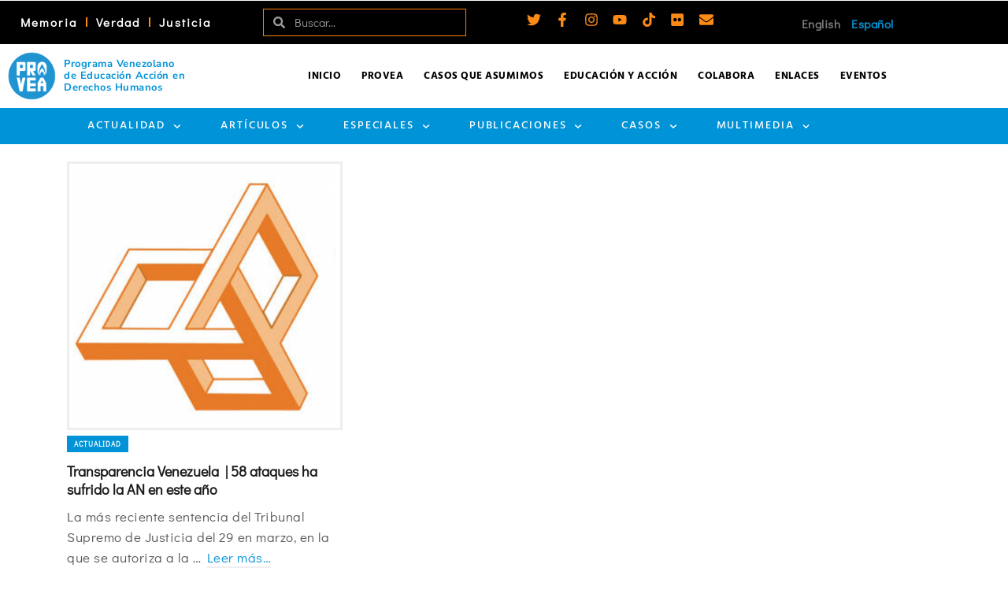

--- FILE ---
content_type: text/html; charset=UTF-8
request_url: https://provea.org/tag/dictadur/
body_size: 45476
content:
<!DOCTYPE html>
<html class="no-js" lang="es-VE" itemtype="https://schema.org/Blog" itemscope>
<head>
	<meta charset="UTF-8">
	<link rel="profile" href="https://gmpg.org/xfn/11">
	<meta name="viewport" content="width=device-width, initial-scale=1.0">
	<meta http-equiv="X-UA-Compatible" content="IE=edge">
	
<!-- Author Meta Tags by Molongui Authorship Pro, visit: https://www.molongui.com/wordpress-plugin-post-authors -->
<!-- /Molongui Authorship -->

<script>(function(html){html.className = html.className.replace(/\bno-js\b/,'js')})(document.documentElement);</script>
<meta name='robots' content='index, follow, max-image-preview:large, max-snippet:-1, max-video-preview:-1' />

	<!-- This site is optimized with the Yoast SEO Premium plugin v26.8 (Yoast SEO v26.8) - https://yoast.com/product/yoast-seo-premium-wordpress/ -->
	<title>dictadur Archives - PROVEA</title>
	<link rel="canonical" href="https://provea.org/tag/dictadur/" />
	<meta property="og:locale" content="es_ES" />
	<meta property="og:type" content="article" />
	<meta property="og:title" content="dictadur Archives" />
	<meta property="og:url" content="https://provea.org/tag/dictadur/" />
	<meta property="og:site_name" content="PROVEA" />
	<meta property="og:image" content="https://provea.org/wp-content/uploads/2020/12/00-Logos-facebook-v01.png" />
	<meta property="og:image:width" content="572" />
	<meta property="og:image:height" content="300" />
	<meta property="og:image:type" content="image/png" />
	<meta name="twitter:card" content="summary_large_image" />
	<meta name="twitter:site" content="@_provea" />
	<script type="application/ld+json" class="yoast-schema-graph">{"@context":"https://schema.org","@graph":[{"@type":"CollectionPage","@id":"https://provea.org/tag/dictadur/","url":"https://provea.org/tag/dictadur/","name":"dictadur Archives - PROVEA","isPartOf":{"@id":"https://provea.org/#website"},"primaryImageOfPage":{"@id":"https://provea.org/tag/dictadur/#primaryimage"},"image":{"@id":"https://provea.org/tag/dictadur/#primaryimage"},"thumbnailUrl":"https://provea.org/wp-content/uploads/2017/02/Logo-transparencia-afuera.png","breadcrumb":{"@id":"https://provea.org/tag/dictadur/#breadcrumb"},"inLanguage":"es"},{"@type":"ImageObject","inLanguage":"es","@id":"https://provea.org/tag/dictadur/#primaryimage","url":"https://provea.org/wp-content/uploads/2017/02/Logo-transparencia-afuera.png","contentUrl":"https://provea.org/wp-content/uploads/2017/02/Logo-transparencia-afuera.png","width":580,"height":564},{"@type":"BreadcrumbList","@id":"https://provea.org/tag/dictadur/#breadcrumb","itemListElement":[{"@type":"ListItem","position":1,"name":"Home","item":"https://provea.org/"},{"@type":"ListItem","position":2,"name":"dictadur"}]},{"@type":"WebSite","@id":"https://provea.org/#website","url":"https://provea.org/","name":"PROVEA","description":"Todos los Derechos para Todas y Todos","publisher":{"@id":"https://provea.org/#organization"},"potentialAction":[{"@type":"SearchAction","target":{"@type":"EntryPoint","urlTemplate":"https://provea.org/?s={search_term_string}"},"query-input":{"@type":"PropertyValueSpecification","valueRequired":true,"valueName":"search_term_string"}}],"inLanguage":"es"},{"@type":"Organization","@id":"https://provea.org/#organization","name":"PROVEA","url":"https://provea.org/","logo":{"@type":"ImageObject","inLanguage":"es","@id":"https://provea.org/#/schema/logo/image/","url":"https://provea.org/wp-content/uploads/2020/12/00-Logos-facebook-v01.png","contentUrl":"https://provea.org/wp-content/uploads/2020/12/00-Logos-facebook-v01.png","width":572,"height":300,"caption":"PROVEA"},"image":{"@id":"https://provea.org/#/schema/logo/image/"},"sameAs":["https://www.facebook.com/provea","https://x.com/_provea"]}]}</script>
	<!-- / Yoast SEO Premium plugin. -->


<link rel='dns-prefetch' href='//fonts.googleapis.com' />
<style id='wp-img-auto-sizes-contain-inline-css' type='text/css'>
img:is([sizes=auto i],[sizes^="auto," i]){contain-intrinsic-size:3000px 1500px}
/*# sourceURL=wp-img-auto-sizes-contain-inline-css */
</style>
<link rel='stylesheet' id='mec-select2-style-css' href='https://provea.org/wp-content/plugins/modern-events-calendar/assets/packages/select2/select2.min.css?ver=7.29.0.1769711556' type='text/css' media='all' />
<link rel='stylesheet' id='mec-font-icons-css' href='https://provea.org/wp-content/plugins/modern-events-calendar/assets/css/iconfonts.css?ver=7.29.0.1769711556' type='text/css' media='all' />
<link rel='stylesheet' id='mec-frontend-style-css' href='https://provea.org/wp-content/plugins/modern-events-calendar/assets/css/frontend.min.css?ver=7.29.0.1769711556' type='text/css' media='all' />
<link rel='stylesheet' id='mec-tooltip-style-css' href='https://provea.org/wp-content/plugins/modern-events-calendar/assets/packages/tooltip/tooltip.css?ver=7.29.0.1769711556' type='text/css' media='all' />
<link rel='stylesheet' id='mec-tooltip-shadow-style-css' href='https://provea.org/wp-content/plugins/modern-events-calendar/assets/packages/tooltip/tooltipster-sideTip-shadow.min.css?ver=7.29.0.1769711556' type='text/css' media='all' />
<link rel='stylesheet' id='featherlight-css' href='https://provea.org/wp-content/plugins/modern-events-calendar/assets/packages/featherlight/featherlight.css?ver=7.29.0.1769711556' type='text/css' media='all' />
<link rel='stylesheet' id='mec-custom-google-font-css' href='https://fonts.googleapis.com/css?family=Poppins%3A300%2C+regular%2C+500%2C+600%2C+700%2C+%7CDidact+Gothic%3A700%2C+&#038;subset=latin%2Clatin-ext&#038;ver=7.29.0.1769711556' type='text/css' media='all' />
<link rel='stylesheet' id='mec-lity-style-css' href='https://provea.org/wp-content/plugins/modern-events-calendar/assets/packages/lity/lity.min.css?ver=7.29.0.1769711556' type='text/css' media='all' />
<link rel='stylesheet' id='mec-general-calendar-style-css' href='https://provea.org/wp-content/plugins/modern-events-calendar/assets/css/mec-general-calendar.css?ver=7.29.0.1769711556' type='text/css' media='all' />
<link rel='stylesheet' id='wp-block-library-css' href='https://provea.org/wp-includes/css/dist/block-library/style.min.css?ver=6.9' type='text/css' media='all' />
<style id='classic-theme-styles-inline-css' type='text/css'>
/*! This file is auto-generated */
.wp-block-button__link{color:#fff;background-color:#32373c;border-radius:9999px;box-shadow:none;text-decoration:none;padding:calc(.667em + 2px) calc(1.333em + 2px);font-size:1.125em}.wp-block-file__button{background:#32373c;color:#fff;text-decoration:none}
/*# sourceURL=/wp-includes/css/classic-themes.min.css */
</style>
<style id='pdfemb-pdf-embedder-viewer-style-inline-css' type='text/css'>
.wp-block-pdfemb-pdf-embedder-viewer{max-width:none}

/*# sourceURL=https://provea.org/wp-content/plugins/pdf-embedder/block/build/style-index.css */
</style>
<style id='global-styles-inline-css' type='text/css'>
:root{--wp--preset--aspect-ratio--square: 1;--wp--preset--aspect-ratio--4-3: 4/3;--wp--preset--aspect-ratio--3-4: 3/4;--wp--preset--aspect-ratio--3-2: 3/2;--wp--preset--aspect-ratio--2-3: 2/3;--wp--preset--aspect-ratio--16-9: 16/9;--wp--preset--aspect-ratio--9-16: 9/16;--wp--preset--color--black: #000000;--wp--preset--color--cyan-bluish-gray: #abb8c3;--wp--preset--color--white: #ffffff;--wp--preset--color--pale-pink: #f78da7;--wp--preset--color--vivid-red: #cf2e2e;--wp--preset--color--luminous-vivid-orange: #ff6900;--wp--preset--color--luminous-vivid-amber: #fcb900;--wp--preset--color--light-green-cyan: #7bdcb5;--wp--preset--color--vivid-green-cyan: #00d084;--wp--preset--color--pale-cyan-blue: #8ed1fc;--wp--preset--color--vivid-cyan-blue: #0693e3;--wp--preset--color--vivid-purple: #9b51e0;--wp--preset--color--kb-palette-2: #888888;--wp--preset--color--kb-palette-1: #fc8a17;--wp--preset--gradient--vivid-cyan-blue-to-vivid-purple: linear-gradient(135deg,rgb(6,147,227) 0%,rgb(155,81,224) 100%);--wp--preset--gradient--light-green-cyan-to-vivid-green-cyan: linear-gradient(135deg,rgb(122,220,180) 0%,rgb(0,208,130) 100%);--wp--preset--gradient--luminous-vivid-amber-to-luminous-vivid-orange: linear-gradient(135deg,rgb(252,185,0) 0%,rgb(255,105,0) 100%);--wp--preset--gradient--luminous-vivid-orange-to-vivid-red: linear-gradient(135deg,rgb(255,105,0) 0%,rgb(207,46,46) 100%);--wp--preset--gradient--very-light-gray-to-cyan-bluish-gray: linear-gradient(135deg,rgb(238,238,238) 0%,rgb(169,184,195) 100%);--wp--preset--gradient--cool-to-warm-spectrum: linear-gradient(135deg,rgb(74,234,220) 0%,rgb(151,120,209) 20%,rgb(207,42,186) 40%,rgb(238,44,130) 60%,rgb(251,105,98) 80%,rgb(254,248,76) 100%);--wp--preset--gradient--blush-light-purple: linear-gradient(135deg,rgb(255,206,236) 0%,rgb(152,150,240) 100%);--wp--preset--gradient--blush-bordeaux: linear-gradient(135deg,rgb(254,205,165) 0%,rgb(254,45,45) 50%,rgb(107,0,62) 100%);--wp--preset--gradient--luminous-dusk: linear-gradient(135deg,rgb(255,203,112) 0%,rgb(199,81,192) 50%,rgb(65,88,208) 100%);--wp--preset--gradient--pale-ocean: linear-gradient(135deg,rgb(255,245,203) 0%,rgb(182,227,212) 50%,rgb(51,167,181) 100%);--wp--preset--gradient--electric-grass: linear-gradient(135deg,rgb(202,248,128) 0%,rgb(113,206,126) 100%);--wp--preset--gradient--midnight: linear-gradient(135deg,rgb(2,3,129) 0%,rgb(40,116,252) 100%);--wp--preset--font-size--small: 13px;--wp--preset--font-size--medium: 20px;--wp--preset--font-size--large: 36px;--wp--preset--font-size--x-large: 42px;--wp--preset--spacing--20: 0.44rem;--wp--preset--spacing--30: 0.67rem;--wp--preset--spacing--40: 1rem;--wp--preset--spacing--50: 1.5rem;--wp--preset--spacing--60: 2.25rem;--wp--preset--spacing--70: 3.38rem;--wp--preset--spacing--80: 5.06rem;--wp--preset--shadow--natural: 6px 6px 9px rgba(0, 0, 0, 0.2);--wp--preset--shadow--deep: 12px 12px 50px rgba(0, 0, 0, 0.4);--wp--preset--shadow--sharp: 6px 6px 0px rgba(0, 0, 0, 0.2);--wp--preset--shadow--outlined: 6px 6px 0px -3px rgb(255, 255, 255), 6px 6px rgb(0, 0, 0);--wp--preset--shadow--crisp: 6px 6px 0px rgb(0, 0, 0);}:where(.is-layout-flex){gap: 0.5em;}:where(.is-layout-grid){gap: 0.5em;}body .is-layout-flex{display: flex;}.is-layout-flex{flex-wrap: wrap;align-items: center;}.is-layout-flex > :is(*, div){margin: 0;}body .is-layout-grid{display: grid;}.is-layout-grid > :is(*, div){margin: 0;}:where(.wp-block-columns.is-layout-flex){gap: 2em;}:where(.wp-block-columns.is-layout-grid){gap: 2em;}:where(.wp-block-post-template.is-layout-flex){gap: 1.25em;}:where(.wp-block-post-template.is-layout-grid){gap: 1.25em;}.has-black-color{color: var(--wp--preset--color--black) !important;}.has-cyan-bluish-gray-color{color: var(--wp--preset--color--cyan-bluish-gray) !important;}.has-white-color{color: var(--wp--preset--color--white) !important;}.has-pale-pink-color{color: var(--wp--preset--color--pale-pink) !important;}.has-vivid-red-color{color: var(--wp--preset--color--vivid-red) !important;}.has-luminous-vivid-orange-color{color: var(--wp--preset--color--luminous-vivid-orange) !important;}.has-luminous-vivid-amber-color{color: var(--wp--preset--color--luminous-vivid-amber) !important;}.has-light-green-cyan-color{color: var(--wp--preset--color--light-green-cyan) !important;}.has-vivid-green-cyan-color{color: var(--wp--preset--color--vivid-green-cyan) !important;}.has-pale-cyan-blue-color{color: var(--wp--preset--color--pale-cyan-blue) !important;}.has-vivid-cyan-blue-color{color: var(--wp--preset--color--vivid-cyan-blue) !important;}.has-vivid-purple-color{color: var(--wp--preset--color--vivid-purple) !important;}.has-black-background-color{background-color: var(--wp--preset--color--black) !important;}.has-cyan-bluish-gray-background-color{background-color: var(--wp--preset--color--cyan-bluish-gray) !important;}.has-white-background-color{background-color: var(--wp--preset--color--white) !important;}.has-pale-pink-background-color{background-color: var(--wp--preset--color--pale-pink) !important;}.has-vivid-red-background-color{background-color: var(--wp--preset--color--vivid-red) !important;}.has-luminous-vivid-orange-background-color{background-color: var(--wp--preset--color--luminous-vivid-orange) !important;}.has-luminous-vivid-amber-background-color{background-color: var(--wp--preset--color--luminous-vivid-amber) !important;}.has-light-green-cyan-background-color{background-color: var(--wp--preset--color--light-green-cyan) !important;}.has-vivid-green-cyan-background-color{background-color: var(--wp--preset--color--vivid-green-cyan) !important;}.has-pale-cyan-blue-background-color{background-color: var(--wp--preset--color--pale-cyan-blue) !important;}.has-vivid-cyan-blue-background-color{background-color: var(--wp--preset--color--vivid-cyan-blue) !important;}.has-vivid-purple-background-color{background-color: var(--wp--preset--color--vivid-purple) !important;}.has-black-border-color{border-color: var(--wp--preset--color--black) !important;}.has-cyan-bluish-gray-border-color{border-color: var(--wp--preset--color--cyan-bluish-gray) !important;}.has-white-border-color{border-color: var(--wp--preset--color--white) !important;}.has-pale-pink-border-color{border-color: var(--wp--preset--color--pale-pink) !important;}.has-vivid-red-border-color{border-color: var(--wp--preset--color--vivid-red) !important;}.has-luminous-vivid-orange-border-color{border-color: var(--wp--preset--color--luminous-vivid-orange) !important;}.has-luminous-vivid-amber-border-color{border-color: var(--wp--preset--color--luminous-vivid-amber) !important;}.has-light-green-cyan-border-color{border-color: var(--wp--preset--color--light-green-cyan) !important;}.has-vivid-green-cyan-border-color{border-color: var(--wp--preset--color--vivid-green-cyan) !important;}.has-pale-cyan-blue-border-color{border-color: var(--wp--preset--color--pale-cyan-blue) !important;}.has-vivid-cyan-blue-border-color{border-color: var(--wp--preset--color--vivid-cyan-blue) !important;}.has-vivid-purple-border-color{border-color: var(--wp--preset--color--vivid-purple) !important;}.has-vivid-cyan-blue-to-vivid-purple-gradient-background{background: var(--wp--preset--gradient--vivid-cyan-blue-to-vivid-purple) !important;}.has-light-green-cyan-to-vivid-green-cyan-gradient-background{background: var(--wp--preset--gradient--light-green-cyan-to-vivid-green-cyan) !important;}.has-luminous-vivid-amber-to-luminous-vivid-orange-gradient-background{background: var(--wp--preset--gradient--luminous-vivid-amber-to-luminous-vivid-orange) !important;}.has-luminous-vivid-orange-to-vivid-red-gradient-background{background: var(--wp--preset--gradient--luminous-vivid-orange-to-vivid-red) !important;}.has-very-light-gray-to-cyan-bluish-gray-gradient-background{background: var(--wp--preset--gradient--very-light-gray-to-cyan-bluish-gray) !important;}.has-cool-to-warm-spectrum-gradient-background{background: var(--wp--preset--gradient--cool-to-warm-spectrum) !important;}.has-blush-light-purple-gradient-background{background: var(--wp--preset--gradient--blush-light-purple) !important;}.has-blush-bordeaux-gradient-background{background: var(--wp--preset--gradient--blush-bordeaux) !important;}.has-luminous-dusk-gradient-background{background: var(--wp--preset--gradient--luminous-dusk) !important;}.has-pale-ocean-gradient-background{background: var(--wp--preset--gradient--pale-ocean) !important;}.has-electric-grass-gradient-background{background: var(--wp--preset--gradient--electric-grass) !important;}.has-midnight-gradient-background{background: var(--wp--preset--gradient--midnight) !important;}.has-small-font-size{font-size: var(--wp--preset--font-size--small) !important;}.has-medium-font-size{font-size: var(--wp--preset--font-size--medium) !important;}.has-large-font-size{font-size: var(--wp--preset--font-size--large) !important;}.has-x-large-font-size{font-size: var(--wp--preset--font-size--x-large) !important;}
:where(.wp-block-post-template.is-layout-flex){gap: 1.25em;}:where(.wp-block-post-template.is-layout-grid){gap: 1.25em;}
:where(.wp-block-term-template.is-layout-flex){gap: 1.25em;}:where(.wp-block-term-template.is-layout-grid){gap: 1.25em;}
:where(.wp-block-columns.is-layout-flex){gap: 2em;}:where(.wp-block-columns.is-layout-grid){gap: 2em;}
:root :where(.wp-block-pullquote){font-size: 1.5em;line-height: 1.6;}
/*# sourceURL=global-styles-inline-css */
</style>
<link rel='stylesheet' id='elementor-frontend-css' href='https://provea.org/wp-content/plugins/elementor/assets/css/frontend.min.css?ver=3.34.2' type='text/css' media='all' />
<link rel='stylesheet' id='widget-nav-menu-css' href='https://provea.org/wp-content/plugins/elementor-pro/assets/css/widget-nav-menu.min.css?ver=3.34.2' type='text/css' media='all' />
<link rel='stylesheet' id='widget-search-form-css' href='https://provea.org/wp-content/plugins/elementor-pro/assets/css/widget-search-form.min.css?ver=3.34.2' type='text/css' media='all' />
<link rel='stylesheet' id='e-animation-grow-css' href='https://provea.org/wp-content/plugins/elementor/assets/lib/animations/styles/e-animation-grow.min.css?ver=3.34.2' type='text/css' media='all' />
<link rel='stylesheet' id='widget-social-icons-css' href='https://provea.org/wp-content/plugins/elementor/assets/css/widget-social-icons.min.css?ver=3.34.2' type='text/css' media='all' />
<link rel='stylesheet' id='e-apple-webkit-css' href='https://provea.org/wp-content/plugins/elementor/assets/css/conditionals/apple-webkit.min.css?ver=3.34.2' type='text/css' media='all' />
<link rel='stylesheet' id='e-animation-fadeIn-css' href='https://provea.org/wp-content/plugins/elementor/assets/lib/animations/styles/fadeIn.min.css?ver=3.34.2' type='text/css' media='all' />
<link rel='stylesheet' id='e-sticky-css' href='https://provea.org/wp-content/plugins/elementor-pro/assets/css/modules/sticky.min.css?ver=3.34.2' type='text/css' media='all' />
<link rel='stylesheet' id='widget-image-box-css' href='https://provea.org/wp-content/plugins/elementor/assets/css/widget-image-box.min.css?ver=3.34.2' type='text/css' media='all' />
<link rel='stylesheet' id='widget-image-css' href='https://provea.org/wp-content/plugins/elementor/assets/css/widget-image.min.css?ver=3.34.2' type='text/css' media='all' />
<link rel='stylesheet' id='widget-divider-css' href='https://provea.org/wp-content/plugins/elementor/assets/css/widget-divider.min.css?ver=3.34.2' type='text/css' media='all' />
<link rel='stylesheet' id='widget-heading-css' href='https://provea.org/wp-content/plugins/elementor/assets/css/widget-heading.min.css?ver=3.34.2' type='text/css' media='all' />
<link rel='stylesheet' id='swiper-css' href='https://provea.org/wp-content/plugins/elementor/assets/lib/swiper/v8/css/swiper.min.css?ver=8.4.5' type='text/css' media='all' />
<link rel='stylesheet' id='e-swiper-css' href='https://provea.org/wp-content/plugins/elementor/assets/css/conditionals/e-swiper.min.css?ver=3.34.2' type='text/css' media='all' />
<link rel='stylesheet' id='widget-media-carousel-css' href='https://provea.org/wp-content/plugins/elementor-pro/assets/css/widget-media-carousel.min.css?ver=3.34.2' type='text/css' media='all' />
<link rel='stylesheet' id='widget-carousel-module-base-css' href='https://provea.org/wp-content/plugins/elementor-pro/assets/css/widget-carousel-module-base.min.css?ver=3.34.2' type='text/css' media='all' />
<link rel='stylesheet' id='widget-icon-list-css' href='https://provea.org/wp-content/plugins/elementor/assets/css/widget-icon-list.min.css?ver=3.34.2' type='text/css' media='all' />
<link rel='stylesheet' id='elementor-post-31676-css' href='https://provea.org/wp-content/uploads/elementor/css/post-31676.css?ver=1769218871' type='text/css' media='all' />
<link rel='stylesheet' id='cpel-language-switcher-css' href='https://provea.org/wp-content/plugins/connect-polylang-elementor/assets/css/language-switcher.min.css?ver=2.5.5' type='text/css' media='all' />
<link rel='stylesheet' id='elementor-post-17818-css' href='https://provea.org/wp-content/uploads/elementor/css/post-17818.css?ver=1769218871' type='text/css' media='all' />
<link rel='stylesheet' id='elementor-post-23136-css' href='https://provea.org/wp-content/uploads/elementor/css/post-23136.css?ver=1769218871' type='text/css' media='all' />
<link rel='stylesheet' id='kadence_share_css-css' href='https://provea.org/wp-content/plugins/kadence-simple-share/assets/css/kt-social.css?ver=1.2.13' type='text/css' media='all' />
<style id='kadence-blocks-global-variables-inline-css' type='text/css'>
:root {--global-kb-font-size-sm:clamp(0.8rem, 0.73rem + 0.217vw, 0.9rem);--global-kb-font-size-md:clamp(1.1rem, 0.995rem + 0.326vw, 1.25rem);--global-kb-font-size-lg:clamp(1.75rem, 1.576rem + 0.543vw, 2rem);--global-kb-font-size-xl:clamp(2.25rem, 1.728rem + 1.63vw, 3rem);--global-kb-font-size-xxl:clamp(2.5rem, 1.456rem + 3.26vw, 4rem);--global-kb-font-size-xxxl:clamp(2.75rem, 0.489rem + 7.065vw, 6rem);}:root {--global-palette1: #3182CE;--global-palette2: #2B6CB0;--global-palette3: #1A202C;--global-palette4: #2D3748;--global-palette5: #4A5568;--global-palette6: #718096;--global-palette7: #EDF2F7;--global-palette8: #F7FAFC;--global-palette9: #ffffff;}
/*# sourceURL=kadence-blocks-global-variables-inline-css */
</style>
<link rel='stylesheet' id='ascend_main-css' href='https://provea.org/wp-content/themes/ascend_premium/assets/css/ascend.css?ver=1.9.32' type='text/css' media='all' />
<link rel='stylesheet' id='ascend_icons-css' href='https://provea.org/wp-content/themes/ascend_premium/assets/css/ascend_icons.css?ver=1.9.32' type='text/css' media='all' />
<link rel='stylesheet' id='ascend_select2-css' href='https://provea.org/wp-content/themes/ascend_premium/assets/css/ascend_select2.css?ver=1.9.32' type='text/css' media='all' />
<link rel='stylesheet' id='redux-google-fonts-ascend-css' href='https://fonts.googleapis.com/css?family=Poppins%3A700%2C600%2C500%2C400%7CDidact+Gothic%3A400%7CHind%3A700%2C400%2C500&#038;subset=latin%2Clatin-ext&#038;ver=6.9' type='text/css' media='all' />
<link rel='stylesheet' id='modulobox-css' href='https://provea.org/wp-content/plugins/modulobox/public/assets/css/modulobox.min.css?ver=1.6.0' type='text/css' media='all' />
<style id='modulobox-inline-css' type='text/css'>
.mobx-overlay{background-color:#000000;}.mobx-top-bar{background-color:rgba(0,0,0,0.4);}button.mobx-prev,button.mobx-next{background-color:rgba(0,0,0,0.4);}.mobx-bottom-bar{background-color:rgba(0,0,0,0.4);}.mobx-holder .mobx-share-tooltip{background-color:#ffffff;border-color:#ffffff;color:#444444;width:120px;}.mobx-thumb:after{border-color:#ffffff;}.mobx-holder .mobx-loader{border-color:rgba(255,255,255,0.2);border-left-color:#ffffff;}.mobx-top-bar *{color:#ffffff;}.mobx-prev *,.mobx-next *{color:#ffffff;}.mobx-thumb-loaded{opacity:0.50;}.mobx-active-thumb .mobx-thumb-loaded{opacity:1.00;}.mobx-top-bar button{height:40px;width:40px;}.mobx-timer{height:24px;width:24px;}button.mobx-prev, button.mobx-next{height:32px;width:44px;}.mobx-share-tooltip button{height:40px;width:40px;}.mobx-caption-inner{max-width:420px;}.mobx-holder .mobx-counter{font-weight:400;color:#ffffff;text-align:center;font-size:13px;line-height:44px;font-style:normal;text-decoration:none;text-transform:none;}.mobx-holder .mobx-title{font-weight:400;color:#eeeeee;text-align:center;font-size:13px;line-height:18px;font-style:normal;text-decoration:none;text-transform:none;}.mobx-holder .mobx-desc{font-weight:400;color:#bbbbbb;text-align:center;font-size:12px;line-height:16px;font-style:normal;text-decoration:none;text-transform:none;}
/*# sourceURL=modulobox-inline-css */
</style>
<link rel='stylesheet' id='elementor-gf-local-roboto-css' href='https://provea.org/wp-content/uploads/elementor/google-fonts/css/roboto.css?ver=1751323089' type='text/css' media='all' />
<link rel='stylesheet' id='elementor-gf-local-robotoslab-css' href='https://provea.org/wp-content/uploads/elementor/google-fonts/css/robotoslab.css?ver=1751323111' type='text/css' media='all' />
<link rel='stylesheet' id='elementor-gf-local-nunitosans-css' href='https://provea.org/wp-content/uploads/elementor/google-fonts/css/nunitosans.css?ver=1751323177' type='text/css' media='all' />
<link rel='stylesheet' id='elementor-gf-local-hind-css' href='https://provea.org/wp-content/uploads/elementor/google-fonts/css/hind.css?ver=1751323123' type='text/css' media='all' />
<link rel='stylesheet' id='elementor-gf-local-didactgothic-css' href='https://provea.org/wp-content/uploads/elementor/google-fonts/css/didactgothic.css?ver=1751323149' type='text/css' media='all' />
<style id="kadence_blocks_palette_css">:root .has-kb-palette-2-color{color:#888888}:root .has-kb-palette-2-background-color{background-color:#888888}:root .has-kb-palette-1-color{color:#fc8a17}:root .has-kb-palette-1-background-color{background-color:#fc8a17}</style><script type="text/javascript" src="https://provea.org/wp-includes/js/jquery/jquery.min.js?ver=3.7.1" id="jquery-core-js"></script>
<script type="text/javascript" src="https://provea.org/wp-includes/js/jquery/jquery-migrate.min.js?ver=3.4.1" id="jquery-migrate-js"></script>
<script type="text/javascript" src="https://provea.org/wp-content/themes/ascend_premium/assets/js/vendor/custom-modernizer-min.js?ver=1.9.32" id="modernizrc-js"></script>
            <style>
                .molongui-disabled-link
                {
                    border-bottom: none !important;
                    text-decoration: none !important;
                    color: inherit !important;
                    cursor: inherit !important;
                }
                .molongui-disabled-link:hover,
                .molongui-disabled-link:hover span
                {
                    border-bottom: none !important;
                    text-decoration: none !important;
                    color: inherit !important;
                    cursor: inherit !important;
                }
            </style>
            <script type="text/javascript">var light_error = "No se puede cargar la imagen", light_of = "%curr% de %total%";</script><script id="mcjs">!function(c,h,i,m,p){m=c.createElement(h),p=c.getElementsByTagName(h)[0],m.async=1,m.src=i,p.parentNode.insertBefore(m,p)}(document,"script","https://chimpstatic.com/mcjs-connected/js/users/3f54af0e838ca362a81fd9623/67d44fd6a896ffd694aedd76c.js");</script>

<!-- Meta Pixel Code -->
<script>
!function(f,b,e,v,n,t,s)
{if(f.fbq)return;n=f.fbq=function(){n.callMethod?
n.callMethod.apply(n,arguments):n.queue.push(arguments)};
if(!f._fbq)f._fbq=n;n.push=n;n.loaded=!0;n.version='2.0';
n.queue=[];t=b.createElement(e);t.async=!0;
t.src=v;s=b.getElementsByTagName(e)[0];
s.parentNode.insertBefore(t,s)}(window, document,'script',
'https://connect.facebook.net/en_US/fbevents.js');
fbq('init', '445098150364718');
fbq('track', 'PageView');
</script>
<noscript><img height="1" width="1" style="display:none"
src="https://www.facebook.com/tr?id=445098150364718&ev=PageView&noscript=1"
/></noscript>

<!-- End Meta Pixel Code -->
<meta name="facebook-domain-verification" content="fmlh9frdunw6sih2qtw9l5vtg29j81" />

<!-- Google tag (gtag.js) -->
<script async src="https://www.googletagmanager.com/gtag/js?id=G-MT8ZMQVFD9"></script>
<script>
  window.dataLayer = window.dataLayer || [];
  function gtag(){dataLayer.push(arguments);}
  gtag('js', new Date());

  gtag('config', 'G-MT8ZMQVFD9');
</script><style type="text/css" id="kt-custom-css">a, .primary-color, .postlist article .entry-content a.more-link:hover,.widget_price_filter .price_slider_amount .button, .product .product_meta a:hover, .star-rating, .above-footer-widgets a:not(.button):hover, .sidebar a:not(.button):hover, .elementor-widget-sidebar a:not(.button):hover, .footerclass a:hover, .posttags a:hover, .tagcloud a:hover, .kt_bc_nomargin #kadbreadcrumbs a:hover, #kadbreadcrumbs a:hover, .wp-pagenavi a:hover, .woocommerce-pagination ul.page-numbers li a:hover, .woocommerce-pagination ul.page-numbers li span:hover, .has-ascend-primary-color {color:#0093d7;} .comment-content a:not(.button):hover, .entry-content p a:not(.button):not(.select2-choice):not([data-rel="lightbox"]):hover, .kt_product_toggle_outer .toggle_grid:hover, .kt_product_toggle_outer .toggle_list:hover, .kt_product_toggle_outer .toggle_grid.toggle_active, .kt_product_toggle_outer .toggle_list.toggle_active, .product .product_meta a, .product .woocommerce-tabs .wc-tabs > li.active > a, .product .woocommerce-tabs .wc-tabs > li.active > a:hover, .product .woocommerce-tabs .wc-tabs > li.active > a:focus, #payment ul.wc_payment_methods li.wc_payment_method input[type=radio]:first-child:checked+label, .kt-woo-account-nav .woocommerce-MyAccount-navigation ul li.is-active a, a.added_to_cart, .widget_pages ul li.kt-drop-toggle > .kt-toggle-sub, .widget_categories ul li.kt-drop-toggle > .kt-toggle-sub, .widget_product_categories ul li.kt-drop-toggle > .kt-toggle-sub, .widget_recent_entries ul li a:hover ~ .kt-toggle-sub, .widget_recent_comments ul li a:hover ~ .kt-toggle-sub, .widget_archive ul li a:hover ~ .kt-toggle-sub, .widget_pages ul li a:hover ~ .kt-toggle-sub, .widget_categories ul li a:hover ~ .kt-toggle-sub, .widget_meta ul li a:hover ~ .kt-toggle-sub, .widget_product_categories ul li a:hover ~ .kt-toggle-sub,.kt-tabs.kt-tabs-style2 > li > a:hover, .kt-tabs > li.active > a, .kt-tabs > li.active > a:hover, .kt-tabs > li.active > a:focus, .kt_bc_nomargin #kadbreadcrumbs a:hover, #kadbreadcrumbs a:hover, .footerclass .menu li a:hover, .widget_recent_entries ul li a:hover, .posttags a:hover, .tagcloud a:hover,.widget_recent_comments ul li a:hover, .widget_archive ul li a:hover, .widget_pages ul li a:hover, .widget_categories ul li a:hover, .widget_meta ul li a:hover, .widget_product_categories ul li a:hover, .box-icon-item .icon-container .icon-left-highlight,.box-icon-item .icon-container .icon-right-highlight, .widget_pages ul li.current-cat > a, .widget_categories ul li.current-cat > a, .widget_product_categories ul li.current-cat > a, #payment ul.wc_payment_methods li.wc_payment_method input[type=radio]:first-child:checked + label:before, .wp-pagenavi .current, .wp-pagenavi a:hover, .kt-mobile-header-toggle .kt-extras-label.header-underscore-icon, .woocommerce-pagination ul.page-numbers li a.current, .woocommerce-pagination ul.page-numbers li span.current, .woocommerce-pagination ul.page-numbers li a:hover, .woocommerce-pagination ul.page-numbers li span:hover, .widget_layered_nav ul li.chosen a, .widget_layered_nav_filters ul li a, .widget_rating_filter ul li.chosen a, .variations .kad_radio_variations label.selectedValue, .variations .kad_radio_variations label:hover{border-color:#0093d7;} .kt-header-extras span.kt-cart-total, .btn, .button, .submit, button, input[type="submit"], .portfolio-loop-image-container .portfolio-hover-item .portfolio-overlay-color, .kt_product_toggle_outer .toggle_grid.toggle_active, .kt_product_toggle_outer .toggle_list.toggle_active, .product .woocommerce-tabs .wc-tabs > li.active > a, .product .woocommerce-tabs .wc-tabs > li.active > a:hover, .product .woocommerce-tabs .wc-tabs > li.active > a:focus, .product .woocommerce-tabs .wc-tabs:before, .woocommerce-info, .woocommerce-message, .woocommerce-noreviews, p.no-comments, .widget_pages ul li ul li.current-cat > a:before, .widget_categories ul li ul li.current-cat > a:before, .widget_product_categories ul li ul li.current-cat > a:before, .widget_pages ul li ul li a:hover:before, .widget_categories ul li ul li a:hover:before, .widget_product_categories ul li ul li a:hover:before, .kadence_recent_posts a.posts_widget_readmore:hover:before, .kt-accordion > .panel h5:after, .kt-tabs:before, .image_menu_overlay, .kadence_social_widget a:hover, .kt-tabs > li.active > a, .kt-tabs > li.active > a:hover, .kt-tabs > li.active > a:focus, .widget_pages ul li.current-cat > .count, .widget_categories ul li.current-cat > .count, .widget_product_categories ul li.current-cat > .count, .widget_recent_entries ul li a:hover ~ .count, .widget_recent_comments ul li a:hover ~ .count, .widget_archive ul li a:hover ~ .count, .widget_pages ul li a:hover ~ .count, .widget_categories ul li a:hover ~ .count, .widget_meta ul li a:hover ~ .count, .widget_product_categories ul li a:hover ~ .count, #payment ul.wc_payment_methods li.wc_payment_method input[type=radio]:first-child:checked + label:before, .select2-results .select2-highlighted, .wp-pagenavi .current, .kt-header-extras span.kt-cart-total, .kt-mobile-header-toggle span.kt-cart-total, .woocommerce-pagination ul.page-numbers li a.current, .woocommerce-pagination ul.page-numbers li span.current,.widget_price_filter .ui-slider .ui-slider-handle, .widget_layered_nav ul li.chosen span.count, .widget_layered_nav_filters ul li span.count, .variations .kad_radio_variations label.selectedValue, .box-icon-item .menu-icon-read-more .read-more-highlight, .select2-container--default .select2-results__option--highlighted[aria-selected], p.demo_store, .has-ascend-primary-background-color {background:#0093d7;}@media (max-width: 767px){.filter-set li a.selected {background:#0093d7;}} .has-ascend-primary-light-color {color:#14a7eb} .has-ascend-primary-light-background-color{ background-color: #14a7eb}.kad-header-height {height:80px;}.kad-mobile-nav li .kad-submenu-accordion {width:100%;text-align:right;}.kad-topbar-height {min-height:36px;}.kad-mobile-header-height {height:60px;}body.trans-header div:not(.is-sticky)>.headerclass-outer div:not(.is-sticky)>.kad-header-topbar-primary-outer div:not(.is-sticky)>.headerclass, body.trans-header div:not(.is-sticky)>.mobile-headerclass {background: rgba(255,255,255,1);}body.trans-header div:not(.is-sticky)>.headerclass-outer div:not(.is-sticky)>.second-navclass, body.trans-header div:not(.is-sticky)>.second-navclass {background: rgba(0, 147, 215, 1);}.titleclass .entry-title{font-size:40px;}@media (max-width: 768px) {.titleclass .entry-title{font-size:21px;}}.titleclass .subtitle{font-size:21px;}@media (max-width: 768px) {.titleclass .subtitle{font-size:17px;}}.titleclass .page-header  {height:90px;}@media (max-width: 768px) {.titleclass .page-header {height:75px;}}.second-navclass .sf-menu>li:after {background:#ffffff;}.kt-header-extras .kadence_social_widget a, .mobile-header-container .kt-mobile-header-toggle button {color:#000000;} button.mobile-navigation-toggle .kt-mnt span {background:#000000;} .kt-header-extras .kadence_social_widget a:hover{color:#fff;}.pop-modal-body .kt-woo-account-nav .kad-customer-name h5, .pop-modal-body .kt-woo-account-nav a, .pop-modal-body ul.product_list_widget li a:not(.remove), .pop-modal-body ul.product_list_widget {color:#000000;} .kt-mobile-menu form.search-form input[type="search"]::-webkit-input-placeholder {color:#000000;}.kt-mobile-menu form.search-form input[type="search"]:-ms-input-placeholder {color:#000000;}.kt-mobile-menu form.search-form input[type="search"]::-moz-placeholder {color:#000000;}.page-header {text-align:left;}.kt-header-extras #kad-head-cart-popup ul a:not(.remove), .kt-header-extras #kad-head-cart-popup ul .quantity, .kt-header-extras #kad-head-cart-popup ul li.empty, .kad-header-menu-inner .kt-header-extras .kt-woo-account-nav h5, .kad-relative-vertical-content .kt-header-extras .kt-woo-account-nav h5 {color:#000000;}.kt-post-author {display:none;}.kt-post-comments {display:none;}.container-fullwidth .entry-content .aligncenter[class^=wp-block] { max-width:1140px}/* Thumbnail Image */
#wrapper #inner-wrap #main-content .mec-wrap .row .col-md-8 div img{
	width:740px !important;
height:auto !important;
}

/* Thumbnail Image */
#wrapper #inner-wrap #content .row #ktmain .init-isotope .kad_blog_item .row .post-land-image-container .imghoverclass a img{
	width:795px !important;
height:auto !important;
}

/* CATEGORY GRID: FORCE ANCHO DE LA IMAGEN THUMBNAIL */
/* Thumbnail Image */
.init-isotope a img{
	width:499px;
height:auto !important;
}

/* Image */
.hentry .wp-block-image img{
	width:790px;
height:auto !important;
}


/* Image */
#wrapper #inner-wrap #content .single-article #ktmain .hentry .entry-content .wp-block-image .size-large img{
	width:812px !important;
height:auto !important;
}


/* Span Tag */
.tg-pagination-number .tg-page span{
	border-style:solid;
	border-width:1px;
	border-color:#e5e5e5;
	
}

/* Span Tag */
.tg-filters-holder .tg-filter span{
	border-style:solid;
	border-width:1px;
	border-color:#e8e8e8;
}
/* Span Tag */
.tg-filters-holder .tg-filter-active span{
	text-transform:uppercase;
	
}

/* Element 5c739e7 */
#inner-wrap .elementor .elementor-element-5c739e7{
	margin-top:0px;
	
}

/* Span Tag */
.kb-blocks-button-aos .wp-block-kadence-singlebtn span{
	color:#ffffff;
	
}

/* Box profile */
.hentry .m-a-box .m-a-box-profile{
	padding-top:0px;
	padding-left:0px;
	padding-bottom:0px;
	margin-top:-34px;
	
}

/* Box related */
.hentry .m-a-box .m-a-box-related{
	display:none;
}

/* Box content middle */
.hentry .m-a-box-profile .m-a-box-content-middle{
	margin-top:-50px;
}





/* Gtranslate wrapper */
.hentry .gtranslate_wrapper{
	padding-top:5px;
	
}




/* Thumbnail Image */
.mec-single-event .mec-events-event-image img{
	border-style:solid;
	border-width:1px;
	border-color:#eaeaea;
	
}
/* Glink */
#ktmain .hentry .glink{
	font-weight:600;
}

/* Glink */
#ktmain .hentry .glink:nth-child(1){
	color:#fc8a17;
	border-right-style:solid;
	border-right-width:1px;
	border-right-color:#bdc3c7;
	padding-right:5px;
}

/* Glink (hover) */
#ktmain .hentry .glink:hover{
	color:#7f8c8d;
	
}

/* Content */
#content{
	padding-top:5px !important;
	padding-bottom:5px !important;
}

/* Post top meta */
.hentry header .post-top-meta{
	margin-top:5px !important;
	margin-bottom:10px;
}


/* Block image */
.hentry .wp-block-image{
	margin-top:5px !important;
}

/* Simple share container */
.hentry .entry-content > .kt_simple_share_container{
	margin-top:5px !important;
	padding-bottom:0px !important;
}

/* Entry Content */
#ktmain .hentry .entry-content{
	transform:translatex(0px) translatey(0px);
}

/* List Item */
.mec-single-event-description ul li{
	font-size:14px;
	font-weight:300;
	font-family:'Didact Gothic', sans-serif;
}

/* Span Tag */
.elementor-nav-menu--main .elementor-nav-menu > .menu-item > span{
	display:none;
	
}

/* Mec load more button (active) */
.elementor-shortcode .mec-wrap .mec-load-more-button:active{
	border-color:#3498db;
	font-family:'Hind', sans-serif;
	color:#000000;
	font-weight:500;
}

/* Mec load more button (hover) */
.elementor-shortcode .mec-wrap .mec-load-more-button:hover{
	border-color:#e67e22;
	background-color:rgba(255,255,255,0);
}

/* Mec load more button */
.elementor-shortcode .mec-wrap .mec-load-more-button{
	color:#000000;
	
}


/* Paragraph */
.m-a-box .m-a-box-profile .m-a-box-content-middle .m-a-box-item .m-a-box-bio .molongui-text-align-justify p{
	line-height:1.4em !important;
}
/* Paragraph */
.m-a-box-bio p{
	margin-top:0px !important;	
}

/* Strong Tag */
.wp-block-quote p strong{
	line-height:1.3em !important;
	font-size:20px !important;
}


/* Link */
.kt-option-set .postclass a{
	line-height:2 em;
	
}

/* Link */
.hentry .wp-block-file a{
	border-top-left-radius:5px;
	border-top-right-radius:5px;
	border-bottom-left-radius:5px;
	border-bottom-right-radius:5px;
	background-color:#fc8a17;
	font-size:19px;
	font-weight:700;
	letter-spacing:1.3px;
	padding-bottom:13px;
	
}

#blog-recent-carousel ul{
	visibility:hidden;
	display:none;
}

/* Entry Content */
.init-isotope .b_item .entry-content{
	margin-bottom:0px !important;
}

/* Paragraph */
.init-isotope .b_item p{
	margin-bottom:0px !important;
}
/* Post grid footer meta */
.init-isotope footer .post-grid-footer-meta{
	margin-bottom:25px;
	
}

.mec-event-countdown-part1 .mec-event-countdown-part-details .mec-event-date{
	line-height:4em;
}

/* Link */
.kt-option-set .postclass a{
	font-size:15px;
}

/* Link (hover) */
.kt-option-set .postclass a:hover{
	background-color:#3caef5;
	
}


/* Embedded subscribe form */
#mc-embedded-subscribe-form{
	background-color:#252525;
}

/* Mce email */
#mce-EMAIL{
	width:198px !important;
	color:#dbdbdb;
	
}

/* Clear */
#mc_embed_signup_scroll .clear{
	float:none;
	display:grid !important;
	align-content:center;
	justify-content:center;
}

/* Button */
#mc-embedded-subscribe{
	background-color:#0093d7 !important;
}





/* Link */
div .mec-clear div h4 a{
	font-size:17px !important;
}

/* Heading */
.elementor-element-16db9fd div div h4{
	line-height:0.8em !important;
}



	
}
/* Span Tag */
.elementor-nav-menu--layout-horizontal .elementor-nav-menu > .menu-item > span{
	visibility:hidden;
	display:none;
}

/* Span Tag */
.sm-nowrap .menu-item span{
	visibility:hidden;
	display:none;
	
}

/* Heading */
.grid-postlist h1{
	margin-bottom:10px;
}


/* Menu Item */
#menu-home-menu-secundario-archivo-antiguo .menu-item .menu-item .menu-item{
	padding-left:15px;
	line-height:1,5em;
}


/* Link */
#menu-home-menu-secundario-archivo-antiguo > .menu-item > .sf-dropdown-menu > .menu-item > a{
	font-weight:600;
}

/* Link */
#menu-home-menu-secundario-archivo-antiguo > .menu-item > a{
	font-size:15px;
	font-family:'Poppins', sans-serif;
	text-transform:capitalize;
}

/* Link */
#menu-home-menu-secundario-archivo-antiguo .sf-dropdown-menu a{
	font-size:15px;
	padding-left:0px;
	line-height:1,5em;
}

/* Menu Item */
#menu-home-menu-secundario-archivo-antiguo > .menu-item{
	line-height:2em;
	list-style-type:none;
}

/* Input */
.sidebar label input[type=search]{
	margin-top:7px;
}

/* Menu Item */
#menu-home-menu-secundario-archivo-antiguo .menu-item .menu-item{
	list-style-type:none;
}




/* Span Tag */
.widget .widget-title span{
	color:#fc8a17;
}

/* Inner wrap */
#inner-wrap{
	margin-bottom:-30px;
}



/* Link */
.elementor-widget-button a{
	background-color:#ffffff;
	border-style:solid;
	border-width:3px;
	border-color:#0093d7;
	font-size:17px;
	letter-spacing:1.8px;
}

/* Link */
.widget-inner .custom-html-widget .elementor-widget-button .elementor-widget-container .elementor-button-wrapper a{
	font-weight:700 !important;
}

/* Link */
#inner-wrap #content .single-article #ktsidebar .sidebar .widget .widget-inner .custom-html-widget .elementor-widget-button .elementor-widget-container .elementor-button-wrapper a{
	font-family:'Didact Gothic', sans-serif !important;
}

/* Link */
.custom-html-widget .elementor-widget-button .elementor-widget-container .elementor-button-wrapper a{
	color:#000000 !important;
}

/* Link (hover) */
#inner-wrap #content .single-article #ktsidebar .sidebar .widget .widget-inner .custom-html-widget .elementor-widget-button .elementor-widget-container .elementor-button-wrapper a:hover{
	color:#0093d7 !important;
}

/* Link (hover) */
.elementor-widget-button a:hover{
	background-color:#eaeaea;
}




/* Division */
.m-a-box-related .m-a-box-related-title{
	visibility:hidden;
	display:none;
}

/* Division */
.m-a-box .m-a-box-related .m-a-box-content-middle{
	visibility:hidden;
	display:none;
}

.m-a-box .m-a-box-related{
	display:none;
}

.m-a-box .m-a-box-profile{
	padding-bottom:0px;
}

.elementor-element-8c2292c .elementor-widget-posts .elementor-widget-container{
	padding-top:0px !important;
}

/* Navigation */
.elementor-widget-posts nav{
	padding-top:20px;
}

/* Heading */
.m-a-box .m-a-box-item h3{
	visibility:hidden;
	display:none;
}

.m-a-box .m-a-box-profile .m-a-box-content-top{
	visibility:hidden;
	display:none;
}

.m-a-box-title a{
	color:#d1d1d1 !important;
}

/* Division */
.elementor-element-8c2292c .elementor-widget-shortcode{
	border-bottom-style:solid;
	border-bottom-width:3px;
	border-bottom-color:#e5e5e5;
}

.elementor-widget-posts .elementor-posts-container{
	padding-top:20px;
}

/* Division */
.elementor-top-column > .elementor-column-wrap > .elementor-widget-wrap > .elementor-widget-shortcode{
	padding-top:0px;
	margin-top:-20px;
}

/* Subtitle */
.page-header .subtitle{
	font-weight:600;
}






/* Division */
.elementor-element-c96d978 .elementor-widget-shortcode{
	padding-bottom:0px;
	padding-top:-20px;
	margin-top:-20px;
}




/* Column wrap */
.elementor-element-0470aa3 > .elementor-container > .elementor-row > .elementor-top-column > .elementor-column-wrap{
	padding-top:0px;
	padding-bottom:0px;
}



/* Item image
.elementor-element-5c739e7 .tg-item .tg-item-image{
	filter: brightness(1.3) contrast(0.85) grayscale(1) !important;
	
}
 */

/* Grid holder */
.hentry .tg-grid-wrapper .tg-grid-holder{
	margin-bottom:20px;
	
}


/* ELIMINAR BORDE DE MIGAS DE PAN */
/* Bc home */
.kt-breadcrumb-container span .kad-bc-home{
	border-bottom-style:none !important;
	border-bottom-width:0px;
}



/* FORMATO DE ETIQUETAS EN POST INDIVIDUAL */
/* Link */
.single-footer .post-footer-section a{
	border-style:none;
	color:#0093d7;
	letter-spacing:0.3px;
	font-size:12px;
}
/* Link (hover) */
.single-footer .post-footer-section a:hover{
	color:#0093d7;
	font-weight:700;	
}



/* FORMATO DE PREV. NEXT. EN POST INDIVIDUAL */
/* Postlink title */
.kad-previous-link a .kt_postlink_title{
	color:#020202;
	font-size:17px;
	font-weight:600;
	margin-bottom:25px;
	padding-right:150px;
}

/* Postlink title */
.kad-next-link a .kt_postlink_title{
	color:#020202;
	font-size:17px;
	font-weight:600;
	padding-left:150px;
}



/* FORMATO DE FECHA EN POST INDIVIDUAL */
/* Post top meta */
.hentry header .post-top-meta{
	border-bottom-style:solid;
	border-bottom-width:1px;
	border-bottom-color:#d4d2d2;
	margin-bottom:20px;
	margin-top:20px;
}



/* FORMATO DE CATEGORÍA EN POST INDIVIDUAL */
/* Link */
.hentry .kt-post-cats a{
	padding-left:17px;
	padding-right:17px;
	padding-bottom:8px;
	padding-top:10px;
	background-color:#0093d7;
	color:#ffffff;
	border-bottom-style:none;
	border-bottom-color:#d4d2d2;
}



/* FORMATO DE TÍTULO EN POST INDIVIDUAL */
/* Post cats */
#ktmain .hentry .kt-post-cats{
	border-bottom-style:solid;
	border-bottom-width:3px;
	padding-bottom:8px;
	border-bottom-color:#d4d2d2;
	margin-bottom:20px;
}

/* Post Title */
.hentry header h1{
	padding-right:12px;
}






/* Division */
.init-isotope footer .post-grid-footer-meta{
	border-top-style:none !important;
	border-top-width:0px;
	
}






/* Post cats */
.kad_blog_item .row .postcontent .post-text-inner .kt-post-cats{
	margin-top:21px;
	margin-bottom:21px;
}

/* Post Title */
.init-isotope .b_item .entry-title{
	font-weight:500;
	font-family:'Didact Gothic', sans-serif;
	color:#1c1c1c;
	font-size:18px;
	line-height:1.4em;
	margin-bottom:10px;
	margin-top:10px;
	letter-spacing:0px;
	font-style:normal;

	
}

/* Thumbnail Image */
.init-isotope a div img{
	border-top-style:solid;
	border-top-width:1px;
	padding-top:5px;
	border-top-color:#dddddd;
}


/* Link */
.init-isotope .b_item .kt-post-cats a{
	font-size:11px;
	
}

/* Post date */
.init-isotope footer .kt-post-date{
	font-size:11px;
	color:#939393;
	
}







/* List */
.sidebar .widget .widget-inner > ul{
	font-size:15px;
	
}


/* Link */
.widget-inner > ul > li > a{
	font-weight:700;
	text-transform:uppercase;
	font-size:12px;
	color:#1c1c1c !important;
	
}





/* Link */
.children li .children li .children li a{
	border-bottom-style:none;
}


/* Thumbnail Image */
.init-isotope a div img{
	border-top-color:#0093d7;
	
}


/* Paragraph */
.hentry p{
	line-height:1.6em;
	
}


/* Link */
.single-footer .post-footer-section:nth-child(1) a:nth-child(1){
	margin-left:15px;
	
}



/* POST SINGLE: SEPARACIÓN DE SHARE UP AND DOWN */
/* Division */
.entry-content .kt_simple_share_container .kt_simple_share_container{
	padding-bottom:13px;
	margin-bottom:10px;
}

/* Division */
.hentry .entry-content > .kt_simple_share_container{
	margin-top:19px;
	
}




/* Image */
.wp-block-image .size-full img{
	border-style:solid;
	border-width:1px;
	border-color:#e5e5e5;
	
}

/* Image */
.hentry .wp-block-image img{
	border-style:solid;
	border-width:3px;
	border-color:#e5e5e5;
}

/* Image */
.kt-sc-imgcol-bg-auto img{
	border-color:#e5e5e5;
	border-width:1px;
	border-style:solid;
	
}



/* Iframe */
.wp-block-embed iframe{
	border-style:solid;
	border-width:3px;
	border-color:#e5e5e5;
}





/* Sectiontitle */
#wrapper #inner-wrap #content .single-article #ktmain #kt_rc_carousel_outer .sectiontitle{
	font-family:'Nunito Sans', sans-serif !important;
}

/* Sectiontitle */
#kt_rc_carousel_outer .sectiontitle{
	font-weight:700;
	text-transform:uppercase;
	font-size:18px;
}

/* Link */
#ktmain #kt_rc_carousel_outer #kt_rc_carousel_inner div div div #kt_rc_carousel .kt_rc_item .kt_rc_item_inner .kt_rc_item_content .entry-title a{
	font-family:'Nunito Sans', sans-serif !important;
}

/* Link */
.kt_rc_item .entry-title a{
	font-weight:700;
	font-size:17px;
	line-height:1.52em;
	letter-spacing:0.3px;
	color:#000000;
	
}

/* Post Title */
.kt_rc_item h3{
	line-height:1.52em;
	font-weight:600;
	font-size:17px !important;
	letter-spacing:0.3px;
}

/* Link (hover) */
.kt_rc_item .entry-title a:hover{
	color:#0093d7;
	
}



/* Rc item content */
.kt_rc_item .kt_rc_item_content{
	border-style:solid;
	border-width:1px;
	border-color:#d3d3d3;
	
}



/* Image */
.wp-block-image img{
	border-style:solid;
	border-color:#d6d6d6;
	border-width:1px;
	
}

/* Image */
.hentry p img{
	border-style:solid;
	border-color:#d6d6d6;
	border-width:1px;
	
}




/* Blocks carousel */
.wp-block-kadence-advancedgallery .kb-gallery-ul .kt-blocks-carousel{
	border-style:solid;
	border-width:1px;
	border-color:#d6d6d6;
}





/* Paragraph */
.hentry .wp-block-quote p{
	border-left-color:#3498db;
	border-left-style:none;
	line-height:1.5em;
	font-weight:400;
	
}

/* Block quote */
.hentry .wp-block-quote{
	border-left-color:#3498db;
	margin-left:35px;
	margin-right:20px;
	color:#000000;
	font-size:21px;
}


/* Strong Tag */
.hentry .wp-block-media-text strong{
	line-height:1.5em;
	font-weight:400;
	
}




/* Division */
#kt_rc_carousel_inner > div > div{
	padding-right:10px;
	margin-left:-10px;
}




/* Paragraph */
.hentry .wp-block-quote p{
	margin-top:35px;
	margin-bottom:35px;
	
}




/* Heading */
.hentry h5{
	margin-left:25px;
	margin-bottom:30px;
	
}


/* Image */
.wp-block-media-text img{
	border-style:solid;
	border-width:3px;
	border-color:#d6d6d6;
}


/* Paragraph */
.wp-block-media-text p{
	font-size:15px !important;
	font-style:normal !important;
	line-height:1.4em;
	letter-spacing:1.3px !important;
	font-weight:500;
	border-left-style:solid;
	padding-left:12px;
	border-left-color:#e5e5e5;
	
}


/* POST SINGLE: EXTENDER EL MÍNIMO DE ANCHO DE LA IMAGEN DESTACADA */
/* Image */
#wrapper #inner-wrap #content .single-article #ktmain .hentry .post-single-img a img{
	width:1034px !important;
}


/* POST SINGLE: BORDE Y COLOR DE LA IMAGEN DESTACADA */
/* Image */
.post-single-img a img{
	border-style:solid;
	border-width:4px;
	border-color:#e5e5e5;
}



/* CATEGORY GRID: EFECTO HOVER DE LA IMAGEN THUMBNAIL */
/* Thumbnail Image (hover) */
.init-isotope a img:hover{
	opacity:0.7;
	transform:scale(0.99);
}






/* CATEGORY GRID: BORDE Y COLOR DE LA IMAGEN THUMBNAIL */
/* Thumbnail Image */
.init-isotope a img{
	border-style:solid;
	border-top-width:5px !important;
	border-right-width:1px !important;
	border-bottom-width:1px !important;
	border-left-width:1px !important;
	padding-top:0px !important;
	border-top-color:#eeeeee !important;
	border-right-color:#eeeeee !important;
	border-bottom-color:#eeeeee !important;
	border-left-color:#eeeeee !important;
	
}





/* Division */
.init-isotope .b_item .kt_simple_share_container{
	padding-top:5px;
	
}






/* Link */
.init-isotope .kt-post-cats a{
	background-color:#0093d7;
	color:#ffffff;
	padding-left:9px;
	padding-right:9px;
	padding-top:5px;
	padding-bottom:5px;
	
}

/* Postcontent */
.init-isotope .b_item .postcontent{
	padding-top:5px;
}

/* Post cats */
.init-isotope .b_item .kt-post-cats{
	font-size:8px;
}

/* Link */
.init-isotope .kt-post-cats a{
	font-size:9px !important;
	
}





/* M a box */
.hentry .m-a-box{
	margin-top:25px !important;
	border-top-width:1px;
	border-top-style:solid;
	border-top-color:#e5e5e5;
	padding-top:25px;
	
}

/* Division */
.m-a-box .m-a-box-profile{
	padding-left:0px;
	padding-top:0px;
	padding-right:0px;
	padding-bottom:20px;
}

/* Division */
.m-a-box .m-a-box-related{
	padding-right:0px;
	padding-left:0px;
	padding-top:0px;
	
}


/* Division */
.m-a-box .m-a-box-related{
	padding-right:0px;
	padding-left:0px;
	padding-top:0px;
}

/* Span Tag */
.m-a-box-related-entry-title a span{
	font-weight:600;
	font-size:17px;
}

/* Italic Tag */
.m-a-box-related-entry .m-a-box-related-entry-title i{
	font-size:18px;
	padding-top:0px;
	margin-top:0px !important;
}

/* Link */
.m-a-box-title a{
	font-size:23px !important;
}

/* Paragraph */
.m-a-box-bio p{
	font-size:16px !important;
	line-height:1.4em !important;
	
}


/* Division */
.m-a-box-profile .m-a-box-item .m-a-box-item{
	visibility:hidden;
	display:none;
}

/* Image */
.m-a-box-profile a img{
	filter: grayscale(1);
}



/* Icon home */
#menu-menu-inicio a .kt-icon-home{
	padding-bottom:11px;
	padding-right:11px;	
}




/* Link */
#menu-menu-inicio > .menu-item > .sf-dropdown-menu > .menu-item > a{
	text-transform:none;
	font-size:16px;
	font-weight:600;
	line-height:1.4em;
	
}




/* GRID CATEGORY-POST: TÍTULO DEL POST */
/* Post Title */
.init-isotope a h5{
	font-weight:600 !important;	
}
/* Post Title */
.init-isotope a h5{
	line-height:1.3em !important;
}




/* GRID CATEGORY-POST: FECHA DEL POST */
/* Division */
.init-isotope footer .post-grid-footer-meta{
	padding-left:0px !important;
	padding-top:5px !important;
	padding-bottom:5px !important;
}
/* Post date */
.init-isotope footer .kt-post-date{
	color:#0093d7;
	font-family:'Didact Gothic', sans-serif;
	font-size:11px;
	letter-spacing:1.8px;
	font-weight:600;
	border-left-style:none;
}




/* GRID CATEGORY-POST: BORDE DEL THUMBNAIL DEL POST */
/* Thumbnail Image */
.init-isotope a img{
	border-style:solid;
	border-width:3px !important;
        border-color:rgba(0,0,0,1)
}



/* GRID CON PRIMER POST CATEGORY-POST: BORDE DEL THUMBNAIL DEL POST */

/* Post text inner */
.init-isotope .kad_blog_item .post-text-inner{
	margin-top:15px;
}
/* Post Title */
#inner-wrap #content .row #ktmain .init-isotope .kad_blog_item .row .postcontent .post-text-inner header a h3{
	font-family:'Didact Gothic', sans-serif !important;
}
/* Post Title */
.post-text-inner a h3{
	font-weight:700;
	font-size:27px;
	line-height:1.2em;
}
/* Post date */
#inner-wrap #content .row #ktmain .init-isotope .kad_blog_item .row .postcontent .post-text-inner header .post-top-meta .kt-post-date{
	font-family:'Didact Gothic', sans-serif !important;
}
/* Post date */
.init-isotope header .kt-post-date{
	color:#0093d7;
	font-weight:700;
}


/* POST SINGLE: NAV CARRUSEL */
/* Slick arrow */
#blog-recent-carousel .slick-arrow{
	background-color:#3498db;
}
/* Slick arrow */
#blog-recent-carousel .slick-arrow{
	margin-left:-5px;
	margin-right:-5px;
}



/* POST SINGLE: ESPACIO EN EL TÍTULO DEL POST */
/* Post Title */
.page-header h1{
	margin-top:15px;
	line-height:1.2em;
	
}


/* Page header inner */
#pageheader .page-header .page-header-inner{
	border-bottom-style:solid;
	border-bottom-width:2px;
	border-bottom-color:#e5e5e5;
	padding-bottom:15px;
	
}




/* Content */
#content{
	padding-top:20px;
}

/* Post cats */
#ktmain .hentry .kt-post-cats{
	border-bottom-style:none;
	padding-bottom:0px;
	margin-bottom:0px;
}

/* Division */
.entry-content .kt_simple_share_container .kt_simple_share_container{
	padding-bottom:0px;
	margin-bottom:0px;
}

/* Entry Content */
#ktmain .hentry .entry-content{
	margin-top:-20px;
	
}



/* Paragraph */
.page-header p{
	margin-top:5px !important;
	
}

/* Paragraph */
.page-header p{
	line-height:1.4em !important;
	font-weight:500 !important;
	
}


/* GRID CATEGORY: FORMATO A SUBTÍTULOS */
/* Paragraph */
#wrapper #inner-wrap #content .row .kt-sidebar-right .entry-content p{
	font-family:'Didact Gothic', sans-serif !important;
}
/* Paragraph */
.kt-sidebar-right p{
	font-weight:500;
	line-height:1.4em;
	letter-spacing:1.2px;
	color:#020202;
}
/* Inner wrap */
#inner-wrap{
}








/* Paragraph */
#ktmain .m-a-box p{
	direction:ltr;
	text-align:left !important;
	
}

/* Paragraph */
.custom-html-widget .m-a-box p{
	text-align:center !important;
	
}






/* Image */
.hentry span img{
	filter: grayscale(1);
	
}




/* Select */
.sidebar .widget select{
	box-sizing:content-box !important;
	width:274px !important;
	letter-spacing:0.5px !important;
	height:38px !important;
	max-width:270px !important;
	min-width:329px !important;
	
}



/* List */
.sidebar .widget ul{
	margin-top:15px;
	margin-bottom:15px;
	padding-left:0px;
	font-size:16px;
	line-height:1.2em;
	color:#020202;
	font-weight:500;
}



/* Italic Tag */
.m-a-list .m-a-list-item i{
	color:#0093d7;
}


	

/* SEARCH: FORMATO DE TIPOGRAFÍA Y ESPACIO */
/* Header */
#wrapper #inner-wrap #content .row #ktmain .init-isotope-intrinsic .s_item .search_results_item .postcontent header{
	font-family:'Didact Gothic', sans-serif !important;
}

/* Header */
.init-isotope-intrinsic .s_item header{
	font-weight:600;
	color:#020202;
}

/* Post Title */
.init-isotope-intrinsic a h5{
	font-weight:600;
	font-size:18px;
	line-height:1.4em;
	letter-spacing:1px;
	color:#020202;
	padding-bottom:14px;
}

/* Span Tag */
.init-isotope-intrinsic header span{
	color:#0093d7;
}

/* Paragraph */
#wrapper #inner-wrap #content .row #ktmain .init-isotope-intrinsic .s_item .search_results_item .postcontent .entry-content p{
	font-family:'Nunito Sans', sans-serif !important;
}

/* Paragraph */
.init-isotope-intrinsic .s_item p{
	font-size:14px;
	letter-spacing:1px;
	
}




/* Thumbnail Image */
.init-isotope a img{
	padding-left:5px;
	padding-right:5px;
	padding-top:5px !important;
	padding-bottom:5px;
	border-width:1px;
	border-style:solid;
}




/* Slide item */
.kb-blocks-fluid-carousel div .kb-slide-item{
	border-style:solid;
	border-width:3px;
	border-color:#f2f2f2;
	margin-top:10px;
	margin-left:5px;
	margin-right:5px;
	margin-bottom:10px;
}

/* List */
.kt-blocks-carousel .kb-blocks-fluid-carousel ul{
	margin-bottom:5px;
	
}



/* Paragraph */
.hentry p{
	font-weight:400;
	color:#555555;
	line-height:26px;
	letter-spacing:0.5px;
}

/* Paragraph */
#ktmain p{
	font-weight:400;
	color:#555555;
	line-height:26px;
	letter-spacing:0.5px;
}





/* Paragraph */
.elementor-element-10121d4e .elementor-element-fa7d650 p{
	color:#ededed !important;
}

/* Link */
.elementor-element-10121d4e .elementor-element-fa7d650 a{
	color:#ededed;
}

/* Heading */
.elementor-element-10121d4e .elementor-element-fa7d650 .elementor-widget-heading:nth-child(2) .elementor-heading-title{
	color:#ededed;
}

/* Heading */
.elementor-element-10121d4e .elementor-element-fa7d650 .elementor-widget-heading:nth-child(1) .elementor-heading-title{
	color:#ededed;
	
}




/* GRID CARRUSEL ASCEND HOME: PERSONALIZADO*/
/* Entry Content */
#kadence-carousel-wp-widget-kadence_carousel_widget div .entry-content{
	visibility:hidden;
	display:none;
}

/* Division */
#kadence-carousel-wp-widget-kadence_carousel_widget div .post-grid-footer-meta{
	border-top-width:0px;
}

/* Post date */
#kadence-carousel-wp-widget-kadence_carousel_widget div .kt-post-date{
	color:#0093d7;
	font-size:1em;
	font-weight:700;
	letter-spacing:1.7px;
	
}


/* Thumbnail Image (hover) */
#kadence-carousel-wp-widget-kadence_carousel_widget a img:hover{
	opacity:0.7;
	
}








/* FORMATO A GRID DE PLUGINS */

/* Anwp pg icon */
.elementor-element-db8ca77 .flex-wrap .anwp-pg-icon{
	visibility:hidden;
	display:none;
}

/* Time Tag */
.elementor-element-db8ca77 .flex-wrap time{
	color:#0093d7;
	font-weight:600;
}

/* Division */
.elementor-element-db8ca77 .anwp-pg-wrap .anwp-pg-post-teaser__title{
	line-height:1.4em;
	padding-top:4px;
	padding-bottom:0px;
}

/* Swiper wrapper */
.elementor-element-db8ca77 .anwp-pg-wrap .swiper-wrapper{
	margin-bottom:8px;
	
}




	





/* Division */
.anwp-pg-posts-wrapper .anwp-pg-post-teaser .anwp-pg-post-teaser__excerpt{
	visibility:hidden;
	display:none;
}

/* Anwp pg icon */
.anwp-pg-posts-wrapper .flex-wrap .anwp-pg-icon{
	visibility:hidden;
	display:none;
}

/* Link */
.anwp-pg-posts-wrapper .anwp-pg-post-teaser .anwp-pg-post-teaser__thumbnail .anwp-link-without-effects{
	border-color:#ffffff;
	border-style:solid;
	border-width:3px;
	
}

/* Time Tag */
.anwp-pg-posts-wrapper .flex-wrap time{
	color:#0093d7;
	font-weight:600;
	
}



/* Italic Tag */
.kt-menu-search-btn .kt-extras-label i{
	color:#0093d7 !important;
	
}





/* Inner wrap */
#inner-wrap{
	margin-bottom:-31px;
	
}




/* FORMATO CAJA DE AUTOR LISTA DE PUBLICACIONES - POST SINGLE */
/* Span Tag */
.m-a-box-related a span{
	font-size:15px;
}
/* Italic Tag */
.m-a-box-related ul i{
	line-height:1.0em;
}
/* Link */
.m-a-box-related ul a{
	line-height:1.2em;
}
/* Division */
.m-a-box-related ul .m-a-box-related-entry-title{
	padding-bottom:5px;
}






/* Kad slide 3 */
.kad-slider-canvas li .kad-slide-3{
	filter: grayscale(1);
}



















/* Item image */
.home-sliderclass .tg-item .tg-item-image{
	filter: grayscale(0);
	
}

/* Grid slider */
.elementor-element-db8ca77 .tg-grid-wrapper .tg-grid-slider{
	padding-left:0px !important;
	padding-right:0px !important;
	
}


/* Form Division */
#tribe-events-events-bar-search form{
	flex-wrap:nowrap;
	flex-direction:row;
	align-items:stretch;
}

/* Button */
#tribe-events-events-bar-search form .tribe-common-c-btn{
	border-top-left-radius:0px;
	border-top-right-radius:0px;
	border-bottom-left-radius:0px;
	border-bottom-right-radius:0px;
	background-color:#0093d7;
}

/* Header */
.tribe-common header{
	border-style:solid;
	border-width:1px;
	border-color:#bdc3c7;
	padding-left:15px !important;
	padding-right:15px !important;
	padding-top:15px !important;
	padding-bottom:0px;
	margin-bottom:15px !important;
}

/* Division */
.tribe-common header > div{
	border-width:2px !important;
	border-color:#dddddd !important;
}

/* Show More Link */
.hentry p a{
	color:#0093d7;
	font-weight:600;
}

/* Header */
.hentry .tribe-common-g-col header{
	border-width:0px;
	margin-bottom:0px !important;
	padding-left:0px !important;
	padding-right:0px !important;
	padding-top:15px;
}

/* Span Tag */
.hentry time span{
	color:#0093d7;
	font-weight:600;
}

/* Span Tag */
.entry-content .tribe-common .tribe-common-l-container div .tribe-common-g-row .tribe-common-g-col .hentry .tribe-common-g-col header .tribe-common-b2 time span{
	font-family:'Didact Gothic', sans-serif !important;
}

/* Tribe common b2 */
.hentry header .tribe-common-b2{
	font-size:1em !important;
	line-height:1em !important;
}




/* Division */
#ktmain .tribe-common .tribe-common-l-container{
	padding-top:0px;
	
}

/* Span Tag */
.tribe-common-b2 > span:nth-child(2){
	visibility:hidden;
	display:none;
	
}

/* Active */
.datepicker-months tr .active{
	background-color:#0093d7 !important;
}

/* Th */
.datepicker-months tr .prev{
	background-color:#ffffff;
}

/* Datepicker switch */
.datepicker-months tr .datepicker-switch{
	background-color:#ffffff;
	color:#0093d7 !important;
	font-weight:700 !important;
}

/* Th */
.datepicker-months tr .next{
	background-color:#ffffff;
	
}


/* Link */
.tribe-common .tribe-common-b2 a{
	display:none;
	visibility:hidden;
	
}

/* Division */
#ktmain .tribe-common .tribe-common-l-container{
	padding-left:0px;
	padding-right:0px;
}





/* Input */
#tribe-events-events-bar-keyword{
	font-family:'Didact Gothic', sans-serif;
	font-size:16px;
}

/* Span Tag */
.entry-content .tribe-common .tribe-common-l-container header div div div #tribe-events-view-selector-content ul li a span{
	font-family:'Didact Gothic', sans-serif !important;
}

/* Span Tag */
#tribe-events-view-selector-content a span{
	font-size:16px;
}

/* Button */
#content .row #ktmain .entry-content .tribe-common .tribe-common-l-container header div #tribe-events-search-container #tribe-events-events-bar-search form .tribe-common-c-btn{
	font-family:'Didact Gothic', sans-serif !important;
}

/* Button */
#tribe-events-events-bar-search form .tribe-common-c-btn{
	letter-spacing:1.4px;
	font-size:15px;
}

/* Link */
#wrapper #inner-wrap #content .row #ktmain .entry-content .tribe-common .tribe-common-l-container header div .tribe-common-c-btn-border-small{
	font-family:'Didact Gothic', sans-serif !important;
}

/* Span Tag */
#content .row #ktmain .entry-content .tribe-common .tribe-common-l-container header div div .tribe-common-h--alt time span{
	font-family:'Didact Gothic', sans-serif !important;
}

/* Span Tag */
.tribe-common header time span{
	color:#0093d7;
	font-weight:600;
	font-size:20px;
	letter-spacing:0.9px;
}

/* Span Tag */
#content .row #ktmain .entry-content .tribe-common .tribe-common-l-container div header div div h3 span{
	font-family:'Didact Gothic', sans-serif !important;
}

/* Span Tag */
.tribe-common header h3 span{
	color:#0093d7;
	font-weight:600;
}

/* Heading */
.tribe-common-l-container div div > div > div > div > h3{
	font-family:'Didact Gothic', sans-serif !important;
	font-size:18px !important;
}

/* Heading */
.tribe-common div h1{
	font-weight:700;
	
}

.tribe-common .tribe-common-b2 div{
	font-family:'Didact Gothic', sans-serif;
	font-size:16px;
}

/* Heading */
.tribe-common-l-container > div h2{
	font-family:'Didact Gothic', sans-serif !important;
	font-size:20px !important;
}

/* Link */
.hentry h3 a{
	font-family:'Didact Gothic', sans-serif;
}

/* Paragraph */
.hentry .tribe-common-b2 p{
	font-family:'Didact Gothic', sans-serif;
	font-size:16px;
}

/* Link */
.tribe-common nav a{
	font-family:'Didact Gothic', sans-serif !important;
}

.datepicker-days tr .prev{
	background-color:#ffffff;
}

/* Datepicker switch */
.datepicker-days tr .datepicker-switch{
	background-color:#ffffff;
	font-family:'Didact Gothic', sans-serif !important;
	color:#0093d7 !important;
	font-weight:600 !important;
}

/* Th */
.datepicker-days tr .next{
	background-color:#ffffff;
}

/* Th */
.datepicker-days tr .dow{
	background-color:#ffffff;
	color:#0093d7 !important;
	font-weight:700 !important;
	font-size:12px !important;
	padding-bottom:1px !important;
	
}

/* Table Data */
.tribe-common .tribe-common-l-container header div div div .datepicker-orient-bottom .datepicker-days .table-condensed tbody tr .day{
	font-family:'Didact Gothic', sans-serif !important;
}

/* Table Data */
.datepicker-days tr .day{
	border-style:solid;
	border-color:#ededed;
	border-width:1px;
}
/* Datepicker switch */
.datepicker-years tr .datepicker-switch{
	background-color:#ffffff;
	font-family:'Didact Gothic', sans-serif !important;
	color:#0093d7 !important;
	font-weight:600 !important;
	
}

/* Th */
.datepicker-years tr .prev{
	background-color:#ffffff;
}

/* Th */
.datepicker-years tr .next{
	background-color:#ffffff;
}

/* Span Tag */
header div div div .datepicker-orient-bottom .datepicker-years .table-condensed tbody tr td span{
	font-family:'Didact Gothic', sans-serif !important;
}

/* Datepicker switch */
.datepicker-years tr .datepicker-switch{
	background-color:#ffffff;
	font-family:'Didact Gothic', sans-serif !important;
	color:#0093d7 !important;
	font-weight:600 !important;
}

/* Th */
.datepicker-years tr .prev{
	background-color:#ffffff;
}

/* Th */
.datepicker-years tr .next{
	background-color:#ffffff;
}

/* Span Tag */
header div div div .datepicker-orient-bottom .datepicker-years .table-condensed tbody tr td span{
	font-family:'Didact Gothic', sans-serif !important;
}
/* Datepicker switch */
.datepicker-months tr .datepicker-switch{
	font-family:'Didact Gothic', sans-serif !important;
}

/* Span Tag */
.tribe-common-l-container header div div div .datepicker-orient-bottom .datepicker-months .table-condensed tbody tr td span{
	font-family:'Didact Gothic', sans-serif !important;
}

/* Span Tag */
.datepicker-months td span{
	font-size:14px !important;
	
}

/* Active */
.datepicker-years tr .active{
	background-color:#0093d7 !important;
}
/* Span Tag */
.tribe-common .datepicker-years td span{
	font-size:14px !important;
}



/* Span Tag */
.elementor-shortcode .tg-grid-wrapper .tg-grid-slider .tg-grid-holder .tg-item .tg-item-inner .tg-item-media-holder .tg-item-media-content .tg-bottom-holder .tg-cats-holder .category span{
	color:#ffffff !important;
}







/* Column 12/12 */
.elementor-widget-container div .wpem-main .wpem-row .wpem-col{
	visibility:hidden;
	display:none;
	
}

/* List Item */
#countdown .block-w li{
	margin-left:0px;
	margin-right:-8px;
}




/* Address */
.mec-wrap .mec-breadcrumbs .mec-address{
	font-size:14px;
	
}

/* Heading */
#main-content h1{
	padding-top:10px;
	
}

/* Dropdown search */
#mec_search_form_24587 .mec-dropdown-search{
	line-height:1em;
	font-size:11px;
}

/* Totalcal box */
.elementor-shortcode .mec-full-calendar-wrap .mec-totalcal-box{
	font-size:11px;
}

/* Select */
.elementor-row .elementor-top-column .elementor-column-wrap .elementor-widget-wrap .elementor-widget-shortcode .elementor-widget-container .elementor-shortcode .mec-full-calendar-wrap .mec-totalcal-box #mec_search_form_24587 .mec-dropdown-search select{
	font-family:'Montserrat', sans-serif !important;
}

/* Date search */
#mec_search_form_24587 .mec-date-search{
	line-height:1em;
	font-size:11px;
	
}

/* Select */
#mec_search_form_24587 .mec-dropdown-search select{
	font-size:11px !important;
}

/* Select */
.mec-full-calendar-wrap .mec-totalcal-box #mec_search_form_24587 .mec-dropdown-search select{
	font-size:11px !important;
}

/* Select */
#mec_search_form_24587 .mec-date-search select{
	font-size:11px !important;
}

/* Select */
.mec-totalcal-box #mec_search_form_24587 .col-md-3 .mec-date-search select{
	font-size:11px !important;
}

/* Dropdown search */
.elementor-shortcode .mec-full-calendar-wrap .mec-totalcal-box #mec_search_form_24587 .mec-dropdown-search{
	font-size:11px !important;
}




/* Whatsapp */
.mec-links-details ul .whatsapp{
	background-color:#ffffff !important;
	border-top-style:solid;
	border-top-color:#25d366;
	border-top-width:3px;
	color:#25d366 !important;
	font-size:30px !important;
}



/* Twitter */
.mec-links-details ul .twitter{
	background-color:#fcfcfc !important;
	border-top-style:solid;
	border-top-color:#00acee;
	border-top-width:3px;
	color:#00acee !important;
	font-size:30px !important;
}

/* Facebook */
.mec-links-details ul .facebook{
	background-color:#ffffff !important;
	border-top-style:solid;
	border-top-color:#3b5996;
	border-top-width:3px;
	font-size:30px !important;
	color:#3b5996 !important;
}

/* Italic Tag (hover) */
.mec-links-details .whatsapp i:hover{
	color:#0093d7;
}



/* Italic Tag (hover) */
.mec-links-details .twitter i:hover{
	color:#0093d7;
}

/* Italic Tag (hover) */
.mec-links-details .facebook i:hover{
	color:#0093d7;
	
}







/* Link (hover) */
.mec-wrap article div div div a:hover{
	color:#0093d7 !important;
	font-weight:700;
}

/* Link (active) */
.mec-wrap article div div div a:active{
	color:#0093d7 !important;
	font-weight:600;
}

/* Link (hover) */
.mec-wrap article div div div a.yp_hover{
	animation-duration:1s;
	animation-delay:0s;
	animation-name:pulse;
}

/* Link */
.mec-wrap article div div div a{
	animation-fill-mode:both;
	color:#0093d7 !important;
	
}

/* Link (visited) */
.mec-wrap article div div div a:visited{
	color:#0093d7 !important;
}

/* Link (link) */
.mec-wrap article div div div a:link{
	color:#0093d7 !important;
}


/* Thumbnail Image (hover) */
.mec-wrap a img:hover{
	transition-property:opacity;
	transition-duration:0.22s;
	
}


/* Thumbnail Image (onscreen) */
.mec-wrap a img.yp_onscreen{
	animation-duration:1s;
	animation-delay:0s;
}

/* Thumbnail Image (hover) */
.mec-wrap a img:hover{
	filter: saturate(2.47);
	
}


/* Grid slider */
.elementor-element-3e85e37 .tg-grid-wrapper .tg-grid-slider{
	height:455px !important;
	
}

/* Item content holder */
.elementor-element-3e85e37 .tg-item .tg-item-content-holder{
	height:455px;
	
}






/* Link (hover) */
.elementor-element-9b2cf70 .elementor-grid-item a.yp_hover{
	animation-duration:1s;
	animation-delay:0s;
	animation-name:push;
}


/* Link (hover) */
.elementor-element-9b2cf70 .elementor-grid-item a:hover{
	color:#0093d7 !important;
	
}

/* Link */
.elementor-element-9b2cf70 .elementor-grid-item a{
	animation-fill-mode:both;
}
/* Division (hover) */
.elementor-element-9b2cf70 .elementor-grid-item .elementor-post__card:hover{
	transform:scale(1.1);
	
}






/* Paragraph */
.hentry p{
	margin-top:24px;
	
}





/* Facebook link (hover) */
.kt-below-lg-widget-area .kadence_social_widget .facebook_link:hover{
	background-color:rgba(159,33,33,0);
	border-top-style:none;
	border-right-style:none;
	border-bottom-style:none;
	border-left-style:none;
}

/* Facebook link */
.kt-below-lg-widget-area .kadence_social_widget .facebook_link{
	border-top-style:none;
	border-right-style:none;
	border-bottom-style:none;
	border-left-style:none;
	font-size:16px;
}

/* Twitter link (hover) */
.kt-below-lg-widget-area .kadence_social_widget .twitter_link:hover{
	background-color:rgba(159,33,33,0);
	border-top-style:none;
	border-right-style:none;
	border-bottom-style:none;
	border-left-style:none;
}

/* Twitter link */
.kt-below-lg-widget-area .kadence_social_widget .twitter_link{
	border-top-style:none;
	border-right-style:none;
	border-bottom-style:none;
	border-left-style:none;
	font-size:16px;
}

/* Youtube link (hover) */
.kt-below-lg-widget-area .kadence_social_widget .youtube_link:hover{
	background-color:rgba(159,33,33,0);
	border-top-style:none;
	border-right-style:none;
	border-bottom-style:none;
	border-left-style:none;
}

/* Youtube link */
.kt-below-lg-widget-area .kadence_social_widget .youtube_link{
	border-top-style:none;
	border-right-style:none;
	border-bottom-style:none;
	border-left-style:none;
	font-size:16px;
}

/* Instagram link (hover) */
.kt-below-lg-widget-area .kadence_social_widget .instagram_link:hover{
	background-color:rgba(159,33,33,0);
	border-top-style:none;
	border-right-style:none;
	border-bottom-style:none;
	border-left-style:none;
}

/* Instagram link */
.kt-below-lg-widget-area .kadence_social_widget .instagram_link{
	border-top-style:none;
	border-right-style:none;
	border-bottom-style:none;
	border-left-style:none;
	font-size:16px;
}

/* Flickr link (hover) */
.kt-below-lg-widget-area .kadence_social_widget .flickr_link:hover{
	background-color:rgba(159,33,33,0);
	border-top-style:none;
	border-right-style:none;
	border-bottom-style:none;
	border-left-style:none;
}

/* Flickr link */
.kt-below-lg-widget-area .kadence_social_widget .flickr_link{
	border-top-style:none;
	border-right-style:none;
	border-bottom-style:none;
	border-left-style:none;
	font-size:16px;
}





/* Italic Tag (hover) */
.kt-above-lg-widget-area .search-form i:hover{
	color:#fc8a17;
	
}














/* Item image */
.elementor-element-5c739e7 .tg-item .tg-item-image{
	filter: brightness(1.3) contrast(1.07);
	
}




/* Elementor item */
.elementor-inner-column .elementor-column-wrap .elementor-widget-wrap .elementor-widget-nav-menu .elementor-widget-container .elementor-nav-menu--layout-horizontal .elementor-nav-menu .menu-item .elementor-item{
	padding-left:0px;
	padding-right:0px;
	margin-left:11px;
	margin-right:11px;	
}



/* Post Title */
#blog-recent-carousel a .entry-title{
	font-size:12px;
	line-height:1.4em;
	font-weight:500;
	text-align:center;
	margin-left:13px;
	margin-right:5px;
}

/* Link */
#blog-recent-carousel .kt-post-cats a{
	font-size:11px;
}

/* Link */
#blog-recent-carousel .kt-post-cats a{
	color:#fc8a17;
}

/* Photo postcontent */
#blog-recent-carousel div .photo-postcontent{
	background-color:rgba(0,0,0,0.4);
	background-blend-mode:multiply;
	
}

/* Heading */
#blog_carousel_container h4{
	display:none;
	
}

/* Postlink meta */
.kad-previous-link a .kt_postlink_meta{
	display:none;
}

/* Postlink meta */
.kad-next-link a .kt_postlink_meta{
	display:none;
	
}



/* Post cats */
#blog-recent-carousel div .kt-post-cats{
	line-height:1em !important;
	
}


/* Link */
.hentry .kt-post-cats a{
	font-size:9px;
	padding-left:9px;
	padding-right:9px;
	padding-top:5px;
	padding-bottom:5px;
	letter-spacing:1px;
}

/* Post cats */
#ktmain .hentry .kt-post-cats{
	line-height:1.4em;
}

/* Pagenavi */
#ktmain .wp-pagenavi{
	font-size:11px;
	margin-top:25px;
	margin-bottom:25px;
	
}

/* Paragraph */
.m-a-box-bio p{
	text-align:left !important;
	
}


/* Link */
.elementor-element-670849e7 .m-a-list-item-name a{
	font-size:13px;
}

/* Image */
.elementor-element-670849e7 a img{
	filter: grayscale(1);
}



/* Link */
.m-a-list .m-a-list-item-data a{
	font-size:12px;
	
}

/* Image */
.m-a-list a img{
	filter: grayscale(1);
}

/* Division */
.m-a-list .m-a-list-item .m-a-list-item-name{
	margin-left:-8px;
}


/* Navigation */
.elementor-widget-posts nav{
	margin-top:30px;
	
}

/* Inner wrap */
#inner-wrap{
	margin-bottom:0px;
	
}


/* Entry Content */
#content .kt-sidebar-right .entry-content{
	margin-bottom:20px;
	
}



.single-article #ktmain .hentry iframe{
	width:45% !important;
}


/* Iframe */
#content .single-article #ktmain .hentry .entry-content .wp-block-embed .wp-block-embed__wrapper iframe{
	width:100% !important;
}


#inner-wrap #ktmain iframe{
	width:100% !important;
}


/* Iframe */
#content .single-article #ktmain .hentry .entry-content .wp-block-embed .wp-block-embed__wrapper .issuuembed iframe{
	width:45% !important;
}


/* Item media content */
.tg-grid-holder .tg-item .tg-item-media-content{
	border-style:solid;
	border-color:#e8e8e8;
	border-width:3px;
	
}


/* Entry Content */
#content .grid-postlist .entry-content{
	margin-bottom:1em;
	
}

/* Subtitle */
.page-header .subtitle{
	font-weight:600;
	
}
</style><meta name="generator" content="Elementor 3.34.2; features: e_font_icon_svg, additional_custom_breakpoints; settings: css_print_method-external, google_font-enabled, font_display-auto">
			<style>
				.e-con.e-parent:nth-of-type(n+4):not(.e-lazyloaded):not(.e-no-lazyload),
				.e-con.e-parent:nth-of-type(n+4):not(.e-lazyloaded):not(.e-no-lazyload) * {
					background-image: none !important;
				}
				@media screen and (max-height: 1024px) {
					.e-con.e-parent:nth-of-type(n+3):not(.e-lazyloaded):not(.e-no-lazyload),
					.e-con.e-parent:nth-of-type(n+3):not(.e-lazyloaded):not(.e-no-lazyload) * {
						background-image: none !important;
					}
				}
				@media screen and (max-height: 640px) {
					.e-con.e-parent:nth-of-type(n+2):not(.e-lazyloaded):not(.e-no-lazyload),
					.e-con.e-parent:nth-of-type(n+2):not(.e-lazyloaded):not(.e-no-lazyload) * {
						background-image: none !important;
					}
				}
			</style>
			<link rel="icon" href="https://provea.org/wp-content/uploads/2019/07/logo_provea-1-70x70.png" sizes="32x32" />
<link rel="icon" href="https://provea.org/wp-content/uploads/2019/07/logo_provea-1-300x300.png" sizes="192x192" />
<link rel="apple-touch-icon" href="https://provea.org/wp-content/uploads/2019/07/logo_provea-1-300x300.png" />
<meta name="msapplication-TileImage" content="https://provea.org/wp-content/uploads/2019/07/logo_provea-1-300x300.png" />
<style type="text/css" title="dynamic-css" class="options-output">.topbarclass{font-size:18px;}body.trans-header div:not(.is-sticky) > .headerclass-outer div:not(.is-sticky) > .kad-header-topbar-primary-outer div:not(.is-sticky) > .headerclass .nav-main ul.sf-menu > li > a, body.trans-header div:not(.is-sticky) > .headerclass-outer div:not(.is-sticky) > .kad-header-topbar-primary-outer div:not(.is-sticky) > .headerclass .kt-header-extras ul.sf-menu > li > a, body.trans-header div:not(.is-sticky) > .headerclass-outer div:not(.is-sticky) > .kad-header-topbar-primary-outer div:not(.is-sticky) > .headerclass .kt-header-extras .kt-extras-label [class*="kt-icon-"], body.trans-header div:not(.is-sticky) > .headerclass-outer div:not(.is-sticky) > .kad-header-topbar-primary-outer div:not(.is-sticky) > .headerclass .kt-header-extras .kadence_social_widget a, body.trans-header div:not(.is-sticky) > .headerclass-outer div:not(.is-sticky) > .second-navclass .sf-menu > li > a, body.trans-header div:not(.is-sticky) > .mobile-headerclass .kt-mobile-header-toggle button{color:#0093d7;}body.trans-header div:not(.is-sticky) > .headerclass-outer div:not(.is-sticky) > .second-navclass  .sf-menu>li:after, body.trans-header div:not(.is-sticky) > .mobile-headerclass .kt-mnt span{background:#0093d7;}body.trans-header div:not(.is-sticky) > #kad-header-menu, body.trans-header div:not(.is-sticky) > #kad-mobile-banner,  body.trans-header:not(.kad-header-position-above) .outside-second{border-color:#e8e8e8;}.titleclass{background-color:transparent;}.titleclass .top-contain-title{color:#000000;}.titleclass .subtitle, .titleclass .page-header-inner #kadbreadcrumbs, .titleclass .page-header-inner #kadbreadcrumbs a{color:#000000;}.kad-topbar-flex-item, .kad-topbar-flex-item a, .kad-topbar-flex-item .kadence_social_widget a, .topbarclass .kt-woo-account-nav .kad-customer-name h5, .topbarclass .kt-mini-cart-refreash .total, #topbar .kt-header-extras p.woocommerce-mini-cart__empty-message{color:#fc8a17;}.kad-topbar-flex-item a:hover{color:#ffffff;}.footerclass a, .footerclass, .footerclass h4, .footerclass h3, .footerclass h5{color:#ffffff;}.footerclass a:hover{color:#fc8a17;}.footerclass .menu li a:hover{border-color:#fc8a17;}.topbarclass, .topbarclass .sf-menu ul {background-color:#333333;}.footerclass, .footerclass .footer-widget-title span, body.body-style-bubbled .footerclass .footer-widget-title span{background-color:#252525;}.footerbase{background-color:#252525;}body{background-color:#ffffff;}h1, .h1class{font-family:Poppins;line-height:48px;letter-spacing:0px;font-weight:700;font-style:normal;color:#232323;font-size:40px;}h2, .h2class{font-family:Poppins;line-height:32px;letter-spacing:1px;font-weight:600;font-style:normal;color:#161616;font-size:28px;}h3{font-family:Poppins;line-height:28px;font-weight:500;font-style:normal;color:#1e1e1e;font-size:20px;}h4{font-family:Poppins;line-height:40px;letter-spacing:1px;font-weight:400;font-style:normal;color:#000000;font-size:24px;}h5{font-family:Poppins;line-height:21px;letter-spacing:0px;font-weight:700;font-style:normal;color:#000000;font-size:15px;}.titleclass .subtitle{font-family:"Didact Gothic";letter-spacing:1.2px;font-weight:400;font-style:normal;}body{font-family:"Didact Gothic";line-height:26px;letter-spacing:0.5px;font-weight:400;font-style:normal;color:#555555;font-size:17px;}.nav-main ul.sf-menu > li > a, .kad-header-menu-inner .kt-header-extras ul.sf-menu > li > a, .kad-header-menu-inner .kt-header-extras .kt-extras-label [class*="kt-icon-"], .kt-header-extras .sf-vertical > li > a{font-family:Hind;text-transform:none;line-height:18px;letter-spacing:1.5px;font-weight:700;font-style:normal;color:#000000;font-size:15px;}.nav-main ul.sf-menu > li > a:hover, .nav-main ul.sf-menu > li.sfHover > a, .kt-header-extras .sf-vertical > li > a:hover{color:#fc8a17;}button.mobile-navigation-toggle:hover .kt-mnt span{background:#fc8a17;}.nav-main ul.sf-menu > li.current-menu-item > a{color:#ffffff;}.second-navclass{background-color:#0093d7;}.second-navclass .sf-menu > li > a{font-family:Hind;text-transform:uppercase;line-height:19px;letter-spacing:1.6px;font-weight:700;font-style:normal;color:#ffffff;font-size:15px;}.second-navclass ul.sf-menu > li > a:hover, .second-navclass ul.sf-menu > li.sfHover > a, body.trans-header #wrapper .second-navclass ul.sf-menu > li > a:hover, body.trans-header #wrapper .second-navclass ul.sf-menu > li.sfHover > a{color:#ffffff;}.second-navclass ul.sf-menu > li > a:hover, .second-navclass ul.sf-menu > li.sfHover > a{background:#fc8a17;}.second-navclass ul.sf-menu > li.current-menu-item > a, body.trans-header #wrapper .second-navclass ul.sf-menu > li.current-menu-item > a{color:#000000;}.second-navclass ul.sf-menu > li.current-menu-item > a{background:#ffffff;}.nav-main ul.sf-menu ul, .nav-main ul.sf-menu ul a, .second-navclass ul.sf-menu ul a,  .kad-header-menu-inner .kt-header-extras ul.sf-menu ul, .kad-relative-vertical-content .kt-header-extras ul.sf-menu ul,.second-navclass .sf-menu > li.kt-lgmenu > ul, .nav-main .sf-menu > li.kt-lgmenu > ul{background:#efefef;}.nav-main ul.sf-menu ul, .second-navclass ul.sf-menu ul,  .kad-header-menu-inner .kt-header-extras ul.sf-menu ul,.kad-relative-vertical-content .kt-header-extras ul.sf-menu ul, .kad-relative-vertical-content .nav-main .sf-vertical ul{border-color:#cccccc;}.nav-main .sf-menu.sf-menu-normal > li > ul:before, .second-navclass .sf-menu.sf-menu-normal > li > ul:before,  .kad-header-menu-inner .kt-header-extras ul.sf-menu > li > ul:before {border-bottom-color:#cccccc;}.nav-main ul.sf-menu ul a, .second-navclass ul.sf-menu ul a, .kad-header-menu-inner .kt-header-extras .kt-woo-account-nav a, .kad-relative-vertical-content .kt-header-extras .kt-woo-account-nav a, .kt-header-extras p.woocommerce-mini-cart__empty-message{font-family:Hind;line-height:20px;font-weight:400;color:#000000;font-size:15px;}.nav-main ul.sf-menu ul a:hover, .nav-main ul.sf-menu > li:not(.kt-lgmenu) ul li.sfHover > a, .nav-main ul.sf-menu ul li.current-menu-item > a, .second-navclass ul.sf-menu ul a:hover, .second-navclass ul.sf-menu li:not(.kt-lgmenu) ul li.sfHover > a, .second-navclass ul.sf-menu ul li.current-menu-item > a, .kad-header-menu-inner .kt-header-extras .kt-woo-account-nav a:hover, body.woocommerce-account .kad-header-menu-inner .kt-header-extras .kt-woo-account-nav li.is-active a, .kad-relative-vertical-content  .kt-header-extras .kt-woo-account-nav a:hover, body.woocommerce-account .kad-relative-vertical-content  .kt-header-extras .kt-woo-account-nav li.is-active a{color:#fc8a17;}.mfp-slide #kt-mobile-menu, .mfp-slide #kt-mobile-cart, .mfp-slide #kt-mobile-account{background-color:#efefef;}.kad-mobile-nav li a, .kad-mobile-nav li,.kt-mobile-menu form.search-form input[type="search"].search-field, .kt-mobile-menu form.search-form .search-submit,.mfp-slide #kt-mobile-account, .mfp-slide #kt-mobile-cart{font-family:Hind;text-transform:uppercase;line-height:16px;letter-spacing:.2px;font-weight:500;font-style:normal;color:#000000;font-size:14px;}.kad-mobile-nav li a{border-color:#fc8a17;}.kad-mobile-nav li a:hover, .kad-mobile-nav li.current-menu-item > a{color:#0093d7;}</style><style id="yellow-pencil">
/*
	The following CSS codes are created by the YellowPencil plugin.
	https://yellowpencil.waspthemes.com/
*/
.hentry .m-a-box-profile .m-a-box-content-middle{margin-top:0px;}
</style><style>:root,::before,::after{--mec-heading-font-family: 'Poppins';--mec-paragraph-font-family: 'Didact Gothic';--mec-color-skin: #0093d7;--mec-color-skin-rgba-1: rgba(0,147,215,.25);--mec-color-skin-rgba-2: rgba(0,147,215,.5);--mec-color-skin-rgba-3: rgba(0,147,215,.75);--mec-color-skin-rgba-4: rgba(0,147,215,.11);--mec-primary-border-radius: ;--mec-secondary-border-radius: ;--mec-container-normal-width: 1140px;--mec-container-large-width: 1140px;--mec-fes-main-color: #40d9f1;--mec-fes-main-color-rgba-1: rgba(64, 217, 241, 0.12);--mec-fes-main-color-rgba-2: rgba(64, 217, 241, 0.23);--mec-fes-main-color-rgba-3: rgba(64, 217, 241, 0.03);--mec-fes-main-color-rgba-4: rgba(64, 217, 241, 0.3);--mec-fes-main-color-rgba-5: rgb(64 217 241 / 7%);--mec-fes-main-color-rgba-6: rgba(64, 217, 241, 0.2);</style><style>/* Dropdown search */
#mec_search_form_24587 .mec-dropdown-search{
	font-size:11px !important;
	line-height:1em;
	
}

/* Widget container */
.elementor-element-5871cd8 .elementor-widget-shortcode .elementor-widget-container{
	padding-right:10px !important;
	padding-left:10px !important;
	padding-top:10px !important;
	transform:translatex(0px) translatey(0px);
}

/* Widget container */
.elementor-element-5871cd8 .elementor-container .elementor-row .elementor-top-column .elementor-column-wrap .elementor-widget-wrap .elementor-widget-shortcode .elementor-widget-container{
	padding-bottom:10px !important;
}

/* Article */
.mec-event-grid-clean article{
	height:452px;
}



/* Link */
.mec-event-grid-clean .mec-event-title a{
	font-size:14px !important;
	text-transform:none;
	line-height:0px;
}

/* Heading */
.mec-event-grid-clean .mec-event-article h4{
	line-height:1em;
	
}</style></head>
<body class="archive tag tag-dictadur tag-1173 wp-embed-responsive wp-theme-ascend_premium mec-theme-ascend_premium non-logged-in kad-header-position-above kt-turnoff-lightbox kt-anchor-scroll kt-showsub-indicator kt-use-select2 kt-topbar-enabled  body-style-normal none-trans-header not_ie elementor-default elementor-kit-31676">
		<div id="wrapper" class="container">
			<header data-elementor-type="header" data-elementor-id="17818" class="elementor elementor-17818 elementor-location-header" data-elementor-post-type="elementor_library">
					<section class="elementor-section elementor-top-section elementor-element elementor-element-5b67eab6 elementor-section-content-middle elementor-reverse-mobile elementor-hidden-phone elementor-section-boxed elementor-section-height-default elementor-section-height-default" data-id="5b67eab6" data-element_type="section" data-settings="{&quot;background_background&quot;:&quot;classic&quot;,&quot;animation_mobile&quot;:&quot;fadeIn&quot;,&quot;sticky&quot;:&quot;top&quot;,&quot;sticky_on&quot;:[&quot;tablet&quot;],&quot;sticky_offset&quot;:0,&quot;sticky_effects_offset&quot;:0,&quot;sticky_anchor_link_offset&quot;:0}">
						<div class="elementor-container elementor-column-gap-default">
					<div class="elementor-column elementor-col-25 elementor-top-column elementor-element elementor-element-ecdb84b elementor-hidden-phone" data-id="ecdb84b" data-element_type="column">
			<div class="elementor-widget-wrap elementor-element-populated">
						<div class="elementor-element elementor-element-8dbbdd3 elementor-nav-menu__align-start elementor-nav-menu--dropdown-tablet elementor-nav-menu__text-align-aside elementor-nav-menu--toggle elementor-nav-menu--burger elementor-widget elementor-widget-nav-menu" data-id="8dbbdd3" data-element_type="widget" data-settings="{&quot;layout&quot;:&quot;horizontal&quot;,&quot;submenu_icon&quot;:{&quot;value&quot;:&quot;&lt;svg aria-hidden=\&quot;true\&quot; class=\&quot;e-font-icon-svg e-fas-caret-down\&quot; viewBox=\&quot;0 0 320 512\&quot; xmlns=\&quot;http:\/\/www.w3.org\/2000\/svg\&quot;&gt;&lt;path d=\&quot;M31.3 192h257.3c17.8 0 26.7 21.5 14.1 34.1L174.1 354.8c-7.8 7.8-20.5 7.8-28.3 0L17.2 226.1C4.6 213.5 13.5 192 31.3 192z\&quot;&gt;&lt;\/path&gt;&lt;\/svg&gt;&quot;,&quot;library&quot;:&quot;fa-solid&quot;},&quot;toggle&quot;:&quot;burger&quot;}" data-widget_type="nav-menu.default">
								<nav aria-label="Menú" class="elementor-nav-menu--main elementor-nav-menu__container elementor-nav-menu--layout-horizontal e--pointer-background e--animation-grow">
				<ul id="menu-1-8dbbdd3" class="elementor-nav-menu"><li class="menu-item menu-item-type-post_type menu-item-object-page menu-item-27721"><a href="https://provea.org/provea/memoria/" class="elementor-item">Memoria</a></li>
<li class="menu-item menu-item-type-post_type menu-item-object-page menu-item-27720"><a href="https://provea.org/provea/verdad/" class="elementor-item">Verdad</a></li>
<li class="menu-item menu-item-type-post_type menu-item-object-page menu-item-27719"><a href="https://provea.org/provea/justicia/" class="elementor-item">Justicia</a></li>
</ul>			</nav>
					<div class="elementor-menu-toggle" role="button" tabindex="0" aria-label="Menu Toggle" aria-expanded="false">
			<svg aria-hidden="true" role="presentation" class="elementor-menu-toggle__icon--open e-font-icon-svg e-eicon-menu-bar" viewBox="0 0 1000 1000" xmlns="http://www.w3.org/2000/svg"><path d="M104 333H896C929 333 958 304 958 271S929 208 896 208H104C71 208 42 237 42 271S71 333 104 333ZM104 583H896C929 583 958 554 958 521S929 458 896 458H104C71 458 42 487 42 521S71 583 104 583ZM104 833H896C929 833 958 804 958 771S929 708 896 708H104C71 708 42 737 42 771S71 833 104 833Z"></path></svg><svg aria-hidden="true" role="presentation" class="elementor-menu-toggle__icon--close e-font-icon-svg e-eicon-close" viewBox="0 0 1000 1000" xmlns="http://www.w3.org/2000/svg"><path d="M742 167L500 408 258 167C246 154 233 150 217 150 196 150 179 158 167 167 154 179 150 196 150 212 150 229 154 242 171 254L408 500 167 742C138 771 138 800 167 829 196 858 225 858 254 829L496 587 738 829C750 842 767 846 783 846 800 846 817 842 829 829 842 817 846 804 846 783 846 767 842 750 829 737L588 500 833 258C863 229 863 200 833 171 804 137 775 137 742 167Z"></path></svg>		</div>
					<nav class="elementor-nav-menu--dropdown elementor-nav-menu__container" aria-hidden="true">
				<ul id="menu-2-8dbbdd3" class="elementor-nav-menu"><li class="menu-item menu-item-type-post_type menu-item-object-page menu-item-27721"><a href="https://provea.org/provea/memoria/" class="elementor-item" tabindex="-1">Memoria</a></li>
<li class="menu-item menu-item-type-post_type menu-item-object-page menu-item-27720"><a href="https://provea.org/provea/verdad/" class="elementor-item" tabindex="-1">Verdad</a></li>
<li class="menu-item menu-item-type-post_type menu-item-object-page menu-item-27719"><a href="https://provea.org/provea/justicia/" class="elementor-item" tabindex="-1">Justicia</a></li>
</ul>			</nav>
						</div>
					</div>
		</div>
				<div class="elementor-column elementor-col-25 elementor-top-column elementor-element elementor-element-8e4055c" data-id="8e4055c" data-element_type="column">
			<div class="elementor-widget-wrap elementor-element-populated">
						<div class="elementor-element elementor-element-340012a elementor-search-form--skin-minimal elementor-widget elementor-widget-search-form" data-id="340012a" data-element_type="widget" data-settings="{&quot;skin&quot;:&quot;minimal&quot;}" data-widget_type="search-form.default">
							<search role="search">
			<form class="elementor-search-form" action="https://provea.org/" method="get">
												<div class="elementor-search-form__container">
					<label class="elementor-screen-only" for="elementor-search-form-340012a">Search</label>

											<div class="elementor-search-form__icon">
							<div class="e-font-icon-svg-container"><svg aria-hidden="true" class="e-font-icon-svg e-fas-search" viewBox="0 0 512 512" xmlns="http://www.w3.org/2000/svg"><path d="M505 442.7L405.3 343c-4.5-4.5-10.6-7-17-7H372c27.6-35.3 44-79.7 44-128C416 93.1 322.9 0 208 0S0 93.1 0 208s93.1 208 208 208c48.3 0 92.7-16.4 128-44v16.3c0 6.4 2.5 12.5 7 17l99.7 99.7c9.4 9.4 24.6 9.4 33.9 0l28.3-28.3c9.4-9.4 9.4-24.6.1-34zM208 336c-70.7 0-128-57.2-128-128 0-70.7 57.2-128 128-128 70.7 0 128 57.2 128 128 0 70.7-57.2 128-128 128z"></path></svg></div>							<span class="elementor-screen-only">Search</span>
						</div>
					
					<input id="elementor-search-form-340012a" placeholder="Buscar..." class="elementor-search-form__input" type="search" name="s" value="">
					
					
									</div>
			</form>
		</search>
						</div>
					</div>
		</div>
				<div class="elementor-column elementor-col-25 elementor-top-column elementor-element elementor-element-2ee5e140" data-id="2ee5e140" data-element_type="column">
			<div class="elementor-widget-wrap elementor-element-populated">
						<div class="elementor-element elementor-element-8d5517f e-grid-align-mobile-center elementor-shape-rounded elementor-grid-0 e-grid-align-center elementor-widget elementor-widget-social-icons" data-id="8d5517f" data-element_type="widget" data-widget_type="social-icons.default">
							<div class="elementor-social-icons-wrapper elementor-grid" role="list">
							<span class="elementor-grid-item" role="listitem">
					<a class="elementor-icon elementor-social-icon elementor-social-icon-twitter elementor-animation-grow elementor-repeater-item-dc10550" href="https://twitter.com/_Provea" target="_blank">
						<span class="elementor-screen-only">Twitter</span>
						<svg aria-hidden="true" class="e-font-icon-svg e-fab-twitter" viewBox="0 0 512 512" xmlns="http://www.w3.org/2000/svg"><path d="M459.37 151.716c.325 4.548.325 9.097.325 13.645 0 138.72-105.583 298.558-298.558 298.558-59.452 0-114.68-17.219-161.137-47.106 8.447.974 16.568 1.299 25.34 1.299 49.055 0 94.213-16.568 130.274-44.832-46.132-.975-84.792-31.188-98.112-72.772 6.498.974 12.995 1.624 19.818 1.624 9.421 0 18.843-1.3 27.614-3.573-48.081-9.747-84.143-51.98-84.143-102.985v-1.299c13.969 7.797 30.214 12.67 47.431 13.319-28.264-18.843-46.781-51.005-46.781-87.391 0-19.492 5.197-37.36 14.294-52.954 51.655 63.675 129.3 105.258 216.365 109.807-1.624-7.797-2.599-15.918-2.599-24.04 0-57.828 46.782-104.934 104.934-104.934 30.213 0 57.502 12.67 76.67 33.137 23.715-4.548 46.456-13.32 66.599-25.34-7.798 24.366-24.366 44.833-46.132 57.827 21.117-2.273 41.584-8.122 60.426-16.243-14.292 20.791-32.161 39.308-52.628 54.253z"></path></svg>					</a>
				</span>
							<span class="elementor-grid-item" role="listitem">
					<a class="elementor-icon elementor-social-icon elementor-social-icon-facebook-f elementor-animation-grow elementor-repeater-item-0267196" href="https://www.facebook.com/proveaong" target="_blank">
						<span class="elementor-screen-only">Facebook-f</span>
						<svg aria-hidden="true" class="e-font-icon-svg e-fab-facebook-f" viewBox="0 0 320 512" xmlns="http://www.w3.org/2000/svg"><path d="M279.14 288l14.22-92.66h-88.91v-60.13c0-25.35 12.42-50.06 52.24-50.06h40.42V6.26S260.43 0 225.36 0c-73.22 0-121.08 44.38-121.08 124.72v70.62H22.89V288h81.39v224h100.17V288z"></path></svg>					</a>
				</span>
							<span class="elementor-grid-item" role="listitem">
					<a class="elementor-icon elementor-social-icon elementor-social-icon-instagram elementor-animation-grow elementor-repeater-item-0e260c9" href="https://instagram.com/proveaong" target="_blank">
						<span class="elementor-screen-only">Instagram</span>
						<svg aria-hidden="true" class="e-font-icon-svg e-fab-instagram" viewBox="0 0 448 512" xmlns="http://www.w3.org/2000/svg"><path d="M224.1 141c-63.6 0-114.9 51.3-114.9 114.9s51.3 114.9 114.9 114.9S339 319.5 339 255.9 287.7 141 224.1 141zm0 189.6c-41.1 0-74.7-33.5-74.7-74.7s33.5-74.7 74.7-74.7 74.7 33.5 74.7 74.7-33.6 74.7-74.7 74.7zm146.4-194.3c0 14.9-12 26.8-26.8 26.8-14.9 0-26.8-12-26.8-26.8s12-26.8 26.8-26.8 26.8 12 26.8 26.8zm76.1 27.2c-1.7-35.9-9.9-67.7-36.2-93.9-26.2-26.2-58-34.4-93.9-36.2-37-2.1-147.9-2.1-184.9 0-35.8 1.7-67.6 9.9-93.9 36.1s-34.4 58-36.2 93.9c-2.1 37-2.1 147.9 0 184.9 1.7 35.9 9.9 67.7 36.2 93.9s58 34.4 93.9 36.2c37 2.1 147.9 2.1 184.9 0 35.9-1.7 67.7-9.9 93.9-36.2 26.2-26.2 34.4-58 36.2-93.9 2.1-37 2.1-147.8 0-184.8zM398.8 388c-7.8 19.6-22.9 34.7-42.6 42.6-29.5 11.7-99.5 9-132.1 9s-102.7 2.6-132.1-9c-19.6-7.8-34.7-22.9-42.6-42.6-11.7-29.5-9-99.5-9-132.1s-2.6-102.7 9-132.1c7.8-19.6 22.9-34.7 42.6-42.6 29.5-11.7 99.5-9 132.1-9s102.7-2.6 132.1 9c19.6 7.8 34.7 22.9 42.6 42.6 11.7 29.5 9 99.5 9 132.1s2.7 102.7-9 132.1z"></path></svg>					</a>
				</span>
							<span class="elementor-grid-item" role="listitem">
					<a class="elementor-icon elementor-social-icon elementor-social-icon-youtube elementor-animation-grow elementor-repeater-item-dbaeb71" href="https://www.youtube.com/user/ONGProvea/" target="_blank">
						<span class="elementor-screen-only">Youtube</span>
						<svg aria-hidden="true" class="e-font-icon-svg e-fab-youtube" viewBox="0 0 576 512" xmlns="http://www.w3.org/2000/svg"><path d="M549.655 124.083c-6.281-23.65-24.787-42.276-48.284-48.597C458.781 64 288 64 288 64S117.22 64 74.629 75.486c-23.497 6.322-42.003 24.947-48.284 48.597-11.412 42.867-11.412 132.305-11.412 132.305s0 89.438 11.412 132.305c6.281 23.65 24.787 41.5 48.284 47.821C117.22 448 288 448 288 448s170.78 0 213.371-11.486c23.497-6.321 42.003-24.171 48.284-47.821 11.412-42.867 11.412-132.305 11.412-132.305s0-89.438-11.412-132.305zm-317.51 213.508V175.185l142.739 81.205-142.739 81.201z"></path></svg>					</a>
				</span>
							<span class="elementor-grid-item" role="listitem">
					<a class="elementor-icon elementor-social-icon elementor-social-icon-tiktok elementor-animation-grow elementor-repeater-item-37a7bbb" href="https://www.tiktok.com/@proveaong" target="_blank">
						<span class="elementor-screen-only">Tiktok</span>
						<svg aria-hidden="true" class="e-font-icon-svg e-fab-tiktok" viewBox="0 0 448 512" xmlns="http://www.w3.org/2000/svg"><path d="M448,209.91a210.06,210.06,0,0,1-122.77-39.25V349.38A162.55,162.55,0,1,1,185,188.31V278.2a74.62,74.62,0,1,0,52.23,71.18V0l88,0a121.18,121.18,0,0,0,1.86,22.17h0A122.18,122.18,0,0,0,381,102.39a121.43,121.43,0,0,0,67,20.14Z"></path></svg>					</a>
				</span>
							<span class="elementor-grid-item" role="listitem">
					<a class="elementor-icon elementor-social-icon elementor-social-icon-flickr elementor-animation-grow elementor-repeater-item-d2d5c50" href="https://www.flickr.com/photos/proveaong/" target="_blank">
						<span class="elementor-screen-only">Flickr</span>
						<svg aria-hidden="true" class="e-font-icon-svg e-fab-flickr" viewBox="0 0 448 512" xmlns="http://www.w3.org/2000/svg"><path d="M400 32H48C21.5 32 0 53.5 0 80v352c0 26.5 21.5 48 48 48h352c26.5 0 48-21.5 48-48V80c0-26.5-21.5-48-48-48zM144.5 319c-35.1 0-63.5-28.4-63.5-63.5s28.4-63.5 63.5-63.5 63.5 28.4 63.5 63.5-28.4 63.5-63.5 63.5zm159 0c-35.1 0-63.5-28.4-63.5-63.5s28.4-63.5 63.5-63.5 63.5 28.4 63.5 63.5-28.4 63.5-63.5 63.5z"></path></svg>					</a>
				</span>
							<span class="elementor-grid-item" role="listitem">
					<a class="elementor-icon elementor-social-icon elementor-social-icon-envelope elementor-animation-grow elementor-repeater-item-e5e8390" href="https://provea.org/provea/contacto">
						<span class="elementor-screen-only">Envelope</span>
						<svg aria-hidden="true" class="e-font-icon-svg e-fas-envelope" viewBox="0 0 512 512" xmlns="http://www.w3.org/2000/svg"><path d="M502.3 190.8c3.9-3.1 9.7-.2 9.7 4.7V400c0 26.5-21.5 48-48 48H48c-26.5 0-48-21.5-48-48V195.6c0-5 5.7-7.8 9.7-4.7 22.4 17.4 52.1 39.5 154.1 113.6 21.1 15.4 56.7 47.8 92.2 47.6 35.7.3 72-32.8 92.3-47.6 102-74.1 131.6-96.3 154-113.7zM256 320c23.2.4 56.6-29.2 73.4-41.4 132.7-96.3 142.8-104.7 173.4-128.7 5.8-4.5 9.2-11.5 9.2-18.9v-19c0-26.5-21.5-48-48-48H48C21.5 64 0 85.5 0 112v19c0 7.4 3.4 14.3 9.2 18.9 30.6 23.9 40.7 32.4 173.4 128.7 16.8 12.2 50.2 41.8 73.4 41.4z"></path></svg>					</a>
				</span>
					</div>
						</div>
					</div>
		</div>
				<div class="elementor-column elementor-col-25 elementor-top-column elementor-element elementor-element-0331521" data-id="0331521" data-element_type="column">
			<div class="elementor-widget-wrap elementor-element-populated">
						<div class="elementor-element elementor-element-3899dd1 cpel-switcher--align-right cpel-switcher--layout-horizontal elementor-widget elementor-widget-polylang-language-switcher" data-id="3899dd1" data-element_type="widget" data-widget_type="polylang-language-switcher.default">
				<div class="elementor-widget-container">
					<nav class="cpel-switcher__nav"><ul class="cpel-switcher__list"><li class="cpel-switcher__lang"><a lang="en-US" hreflang="en-US" href="https://provea.org/en/"><span class="cpel-switcher__name">English</span></a></li><li class="cpel-switcher__lang cpel-switcher__lang--active"><a lang="es-VE" hreflang="es-VE" href="https://provea.org/tag/dictadur/"><span class="cpel-switcher__name">Español</span></a></li></ul></nav>				</div>
				</div>
					</div>
		</div>
					</div>
		</section>
				<section class="elementor-section elementor-top-section elementor-element elementor-element-a4a5c64 elementor-section-content-middle elementor-reverse-mobile elementor-hidden-desktop elementor-hidden-tablet elementor-section-boxed elementor-section-height-default elementor-section-height-default" data-id="a4a5c64" data-element_type="section" data-settings="{&quot;background_background&quot;:&quot;classic&quot;}">
						<div class="elementor-container elementor-column-gap-no">
					<div class="elementor-column elementor-col-25 elementor-top-column elementor-element elementor-element-a3203b9 elementor-hidden-tablet elementor-hidden-phone" data-id="a3203b9" data-element_type="column">
			<div class="elementor-widget-wrap elementor-element-populated">
						<div class="elementor-element elementor-element-88e1671 elementor-nav-menu__align-start elementor-nav-menu--dropdown-tablet elementor-nav-menu__text-align-aside elementor-nav-menu--toggle elementor-nav-menu--burger elementor-widget elementor-widget-nav-menu" data-id="88e1671" data-element_type="widget" data-settings="{&quot;layout&quot;:&quot;horizontal&quot;,&quot;submenu_icon&quot;:{&quot;value&quot;:&quot;&lt;svg aria-hidden=\&quot;true\&quot; class=\&quot;e-font-icon-svg e-fas-caret-down\&quot; viewBox=\&quot;0 0 320 512\&quot; xmlns=\&quot;http:\/\/www.w3.org\/2000\/svg\&quot;&gt;&lt;path d=\&quot;M31.3 192h257.3c17.8 0 26.7 21.5 14.1 34.1L174.1 354.8c-7.8 7.8-20.5 7.8-28.3 0L17.2 226.1C4.6 213.5 13.5 192 31.3 192z\&quot;&gt;&lt;\/path&gt;&lt;\/svg&gt;&quot;,&quot;library&quot;:&quot;fa-solid&quot;},&quot;toggle&quot;:&quot;burger&quot;}" data-widget_type="nav-menu.default">
								<nav aria-label="Menú" class="elementor-nav-menu--main elementor-nav-menu__container elementor-nav-menu--layout-horizontal e--pointer-background e--animation-grow">
				<ul id="menu-1-88e1671" class="elementor-nav-menu"><li class="menu-item menu-item-type-post_type menu-item-object-page menu-item-27721"><a href="https://provea.org/provea/memoria/" class="elementor-item">Memoria</a></li>
<li class="menu-item menu-item-type-post_type menu-item-object-page menu-item-27720"><a href="https://provea.org/provea/verdad/" class="elementor-item">Verdad</a></li>
<li class="menu-item menu-item-type-post_type menu-item-object-page menu-item-27719"><a href="https://provea.org/provea/justicia/" class="elementor-item">Justicia</a></li>
</ul>			</nav>
					<div class="elementor-menu-toggle" role="button" tabindex="0" aria-label="Menu Toggle" aria-expanded="false">
			<svg aria-hidden="true" role="presentation" class="elementor-menu-toggle__icon--open e-font-icon-svg e-eicon-menu-bar" viewBox="0 0 1000 1000" xmlns="http://www.w3.org/2000/svg"><path d="M104 333H896C929 333 958 304 958 271S929 208 896 208H104C71 208 42 237 42 271S71 333 104 333ZM104 583H896C929 583 958 554 958 521S929 458 896 458H104C71 458 42 487 42 521S71 583 104 583ZM104 833H896C929 833 958 804 958 771S929 708 896 708H104C71 708 42 737 42 771S71 833 104 833Z"></path></svg><svg aria-hidden="true" role="presentation" class="elementor-menu-toggle__icon--close e-font-icon-svg e-eicon-close" viewBox="0 0 1000 1000" xmlns="http://www.w3.org/2000/svg"><path d="M742 167L500 408 258 167C246 154 233 150 217 150 196 150 179 158 167 167 154 179 150 196 150 212 150 229 154 242 171 254L408 500 167 742C138 771 138 800 167 829 196 858 225 858 254 829L496 587 738 829C750 842 767 846 783 846 800 846 817 842 829 829 842 817 846 804 846 783 846 767 842 750 829 737L588 500 833 258C863 229 863 200 833 171 804 137 775 137 742 167Z"></path></svg>		</div>
					<nav class="elementor-nav-menu--dropdown elementor-nav-menu__container" aria-hidden="true">
				<ul id="menu-2-88e1671" class="elementor-nav-menu"><li class="menu-item menu-item-type-post_type menu-item-object-page menu-item-27721"><a href="https://provea.org/provea/memoria/" class="elementor-item" tabindex="-1">Memoria</a></li>
<li class="menu-item menu-item-type-post_type menu-item-object-page menu-item-27720"><a href="https://provea.org/provea/verdad/" class="elementor-item" tabindex="-1">Verdad</a></li>
<li class="menu-item menu-item-type-post_type menu-item-object-page menu-item-27719"><a href="https://provea.org/provea/justicia/" class="elementor-item" tabindex="-1">Justicia</a></li>
</ul>			</nav>
						</div>
					</div>
		</div>
				<div class="elementor-column elementor-col-25 elementor-top-column elementor-element elementor-element-9d177d6" data-id="9d177d6" data-element_type="column">
			<div class="elementor-widget-wrap elementor-element-populated">
						<div class="elementor-element elementor-element-f2c1b9c elementor-search-form--skin-minimal elementor-widget elementor-widget-search-form" data-id="f2c1b9c" data-element_type="widget" data-settings="{&quot;skin&quot;:&quot;minimal&quot;}" data-widget_type="search-form.default">
							<search role="search">
			<form class="elementor-search-form" action="https://provea.org/" method="get">
												<div class="elementor-search-form__container">
					<label class="elementor-screen-only" for="elementor-search-form-f2c1b9c">Search</label>

											<div class="elementor-search-form__icon">
							<div class="e-font-icon-svg-container"><svg aria-hidden="true" class="e-font-icon-svg e-fas-search" viewBox="0 0 512 512" xmlns="http://www.w3.org/2000/svg"><path d="M505 442.7L405.3 343c-4.5-4.5-10.6-7-17-7H372c27.6-35.3 44-79.7 44-128C416 93.1 322.9 0 208 0S0 93.1 0 208s93.1 208 208 208c48.3 0 92.7-16.4 128-44v16.3c0 6.4 2.5 12.5 7 17l99.7 99.7c9.4 9.4 24.6 9.4 33.9 0l28.3-28.3c9.4-9.4 9.4-24.6.1-34zM208 336c-70.7 0-128-57.2-128-128 0-70.7 57.2-128 128-128 70.7 0 128 57.2 128 128 0 70.7-57.2 128-128 128z"></path></svg></div>							<span class="elementor-screen-only">Search</span>
						</div>
					
					<input id="elementor-search-form-f2c1b9c" placeholder="Buscar..." class="elementor-search-form__input" type="search" name="s" value="">
					
					
									</div>
			</form>
		</search>
						</div>
					</div>
		</div>
				<div class="elementor-column elementor-col-25 elementor-top-column elementor-element elementor-element-4f6b055" data-id="4f6b055" data-element_type="column">
			<div class="elementor-widget-wrap elementor-element-populated">
						<div class="elementor-element elementor-element-1eed87b cpel-switcher--align-right cpel-switcher--layout-horizontal elementor-widget elementor-widget-polylang-language-switcher" data-id="1eed87b" data-element_type="widget" data-widget_type="polylang-language-switcher.default">
				<div class="elementor-widget-container">
					<nav class="cpel-switcher__nav"><ul class="cpel-switcher__list"><li class="cpel-switcher__lang"><a lang="en-US" hreflang="en-US" href="https://provea.org/en/"><span class="cpel-switcher__name">English</span></a></li><li class="cpel-switcher__lang cpel-switcher__lang--active"><a lang="es-VE" hreflang="es-VE" href="https://provea.org/tag/dictadur/"><span class="cpel-switcher__name">Español</span></a></li></ul></nav>				</div>
				</div>
					</div>
		</div>
				<div class="elementor-column elementor-col-25 elementor-top-column elementor-element elementor-element-68c6040" data-id="68c6040" data-element_type="column">
			<div class="elementor-widget-wrap elementor-element-populated">
						<div class="elementor-element elementor-element-8b7a182 e-grid-align-right e-grid-align-mobile-left elementor-shape-rounded elementor-grid-0 elementor-widget elementor-widget-social-icons" data-id="8b7a182" data-element_type="widget" data-widget_type="social-icons.default">
							<div class="elementor-social-icons-wrapper elementor-grid" role="list">
							<span class="elementor-grid-item" role="listitem">
					<a class="elementor-icon elementor-social-icon elementor-social-icon-twitter elementor-animation-grow elementor-repeater-item-dc10550" href="https://twitter.com/_Provea" target="_blank">
						<span class="elementor-screen-only">Twitter</span>
						<svg aria-hidden="true" class="e-font-icon-svg e-fab-twitter" viewBox="0 0 512 512" xmlns="http://www.w3.org/2000/svg"><path d="M459.37 151.716c.325 4.548.325 9.097.325 13.645 0 138.72-105.583 298.558-298.558 298.558-59.452 0-114.68-17.219-161.137-47.106 8.447.974 16.568 1.299 25.34 1.299 49.055 0 94.213-16.568 130.274-44.832-46.132-.975-84.792-31.188-98.112-72.772 6.498.974 12.995 1.624 19.818 1.624 9.421 0 18.843-1.3 27.614-3.573-48.081-9.747-84.143-51.98-84.143-102.985v-1.299c13.969 7.797 30.214 12.67 47.431 13.319-28.264-18.843-46.781-51.005-46.781-87.391 0-19.492 5.197-37.36 14.294-52.954 51.655 63.675 129.3 105.258 216.365 109.807-1.624-7.797-2.599-15.918-2.599-24.04 0-57.828 46.782-104.934 104.934-104.934 30.213 0 57.502 12.67 76.67 33.137 23.715-4.548 46.456-13.32 66.599-25.34-7.798 24.366-24.366 44.833-46.132 57.827 21.117-2.273 41.584-8.122 60.426-16.243-14.292 20.791-32.161 39.308-52.628 54.253z"></path></svg>					</a>
				</span>
							<span class="elementor-grid-item" role="listitem">
					<a class="elementor-icon elementor-social-icon elementor-social-icon-facebook-f elementor-animation-grow elementor-repeater-item-0267196" href="https://www.facebook.com/proveaong" target="_blank">
						<span class="elementor-screen-only">Facebook-f</span>
						<svg aria-hidden="true" class="e-font-icon-svg e-fab-facebook-f" viewBox="0 0 320 512" xmlns="http://www.w3.org/2000/svg"><path d="M279.14 288l14.22-92.66h-88.91v-60.13c0-25.35 12.42-50.06 52.24-50.06h40.42V6.26S260.43 0 225.36 0c-73.22 0-121.08 44.38-121.08 124.72v70.62H22.89V288h81.39v224h100.17V288z"></path></svg>					</a>
				</span>
							<span class="elementor-grid-item" role="listitem">
					<a class="elementor-icon elementor-social-icon elementor-social-icon-instagram elementor-animation-grow elementor-repeater-item-0e260c9" href="https://instagram.com/proveaong" target="_blank">
						<span class="elementor-screen-only">Instagram</span>
						<svg aria-hidden="true" class="e-font-icon-svg e-fab-instagram" viewBox="0 0 448 512" xmlns="http://www.w3.org/2000/svg"><path d="M224.1 141c-63.6 0-114.9 51.3-114.9 114.9s51.3 114.9 114.9 114.9S339 319.5 339 255.9 287.7 141 224.1 141zm0 189.6c-41.1 0-74.7-33.5-74.7-74.7s33.5-74.7 74.7-74.7 74.7 33.5 74.7 74.7-33.6 74.7-74.7 74.7zm146.4-194.3c0 14.9-12 26.8-26.8 26.8-14.9 0-26.8-12-26.8-26.8s12-26.8 26.8-26.8 26.8 12 26.8 26.8zm76.1 27.2c-1.7-35.9-9.9-67.7-36.2-93.9-26.2-26.2-58-34.4-93.9-36.2-37-2.1-147.9-2.1-184.9 0-35.8 1.7-67.6 9.9-93.9 36.1s-34.4 58-36.2 93.9c-2.1 37-2.1 147.9 0 184.9 1.7 35.9 9.9 67.7 36.2 93.9s58 34.4 93.9 36.2c37 2.1 147.9 2.1 184.9 0 35.9-1.7 67.7-9.9 93.9-36.2 26.2-26.2 34.4-58 36.2-93.9 2.1-37 2.1-147.8 0-184.8zM398.8 388c-7.8 19.6-22.9 34.7-42.6 42.6-29.5 11.7-99.5 9-132.1 9s-102.7 2.6-132.1-9c-19.6-7.8-34.7-22.9-42.6-42.6-11.7-29.5-9-99.5-9-132.1s-2.6-102.7 9-132.1c7.8-19.6 22.9-34.7 42.6-42.6 29.5-11.7 99.5-9 132.1-9s102.7-2.6 132.1 9c19.6 7.8 34.7 22.9 42.6 42.6 11.7 29.5 9 99.5 9 132.1s2.7 102.7-9 132.1z"></path></svg>					</a>
				</span>
							<span class="elementor-grid-item" role="listitem">
					<a class="elementor-icon elementor-social-icon elementor-social-icon-youtube elementor-animation-grow elementor-repeater-item-dbaeb71" href="https://www.youtube.com/user/ONGProvea/" target="_blank">
						<span class="elementor-screen-only">Youtube</span>
						<svg aria-hidden="true" class="e-font-icon-svg e-fab-youtube" viewBox="0 0 576 512" xmlns="http://www.w3.org/2000/svg"><path d="M549.655 124.083c-6.281-23.65-24.787-42.276-48.284-48.597C458.781 64 288 64 288 64S117.22 64 74.629 75.486c-23.497 6.322-42.003 24.947-48.284 48.597-11.412 42.867-11.412 132.305-11.412 132.305s0 89.438 11.412 132.305c6.281 23.65 24.787 41.5 48.284 47.821C117.22 448 288 448 288 448s170.78 0 213.371-11.486c23.497-6.321 42.003-24.171 48.284-47.821 11.412-42.867 11.412-132.305 11.412-132.305s0-89.438-11.412-132.305zm-317.51 213.508V175.185l142.739 81.205-142.739 81.201z"></path></svg>					</a>
				</span>
							<span class="elementor-grid-item" role="listitem">
					<a class="elementor-icon elementor-social-icon elementor-social-icon-tiktok elementor-animation-grow elementor-repeater-item-70e1cea" href="https://www.tiktok.com/@proveaong" target="_blank">
						<span class="elementor-screen-only">Tiktok</span>
						<svg aria-hidden="true" class="e-font-icon-svg e-fab-tiktok" viewBox="0 0 448 512" xmlns="http://www.w3.org/2000/svg"><path d="M448,209.91a210.06,210.06,0,0,1-122.77-39.25V349.38A162.55,162.55,0,1,1,185,188.31V278.2a74.62,74.62,0,1,0,52.23,71.18V0l88,0a121.18,121.18,0,0,0,1.86,22.17h0A122.18,122.18,0,0,0,381,102.39a121.43,121.43,0,0,0,67,20.14Z"></path></svg>					</a>
				</span>
							<span class="elementor-grid-item" role="listitem">
					<a class="elementor-icon elementor-social-icon elementor-social-icon-flickr elementor-animation-grow elementor-repeater-item-d2d5c50" href="https://www.flickr.com/photos/proveaong/" target="_blank">
						<span class="elementor-screen-only">Flickr</span>
						<svg aria-hidden="true" class="e-font-icon-svg e-fab-flickr" viewBox="0 0 448 512" xmlns="http://www.w3.org/2000/svg"><path d="M400 32H48C21.5 32 0 53.5 0 80v352c0 26.5 21.5 48 48 48h352c26.5 0 48-21.5 48-48V80c0-26.5-21.5-48-48-48zM144.5 319c-35.1 0-63.5-28.4-63.5-63.5s28.4-63.5 63.5-63.5 63.5 28.4 63.5 63.5-28.4 63.5-63.5 63.5zm159 0c-35.1 0-63.5-28.4-63.5-63.5s28.4-63.5 63.5-63.5 63.5 28.4 63.5 63.5-28.4 63.5-63.5 63.5z"></path></svg>					</a>
				</span>
					</div>
						</div>
					</div>
		</div>
					</div>
		</section>
				<section class="elementor-section elementor-top-section elementor-element elementor-element-2826c9c elementor-section-stretched elementor-hidden-phone elementor-hidden-tablet elementor-section-boxed elementor-section-height-default elementor-section-height-default" data-id="2826c9c" data-element_type="section" data-settings="{&quot;stretch_section&quot;:&quot;section-stretched&quot;,&quot;background_background&quot;:&quot;classic&quot;}">
						<div class="elementor-container elementor-column-gap-no">
					<div class="elementor-column elementor-col-100 elementor-top-column elementor-element elementor-element-b2c393e" data-id="b2c393e" data-element_type="column">
			<div class="elementor-widget-wrap elementor-element-populated">
						<section class="elementor-section elementor-inner-section elementor-element elementor-element-472eb40 elementor-section-boxed elementor-section-height-default elementor-section-height-default" data-id="472eb40" data-element_type="section">
						<div class="elementor-container elementor-column-gap-no">
					<div class="elementor-column elementor-col-50 elementor-inner-column elementor-element elementor-element-a813908" data-id="a813908" data-element_type="column">
			<div class="elementor-widget-wrap elementor-element-populated">
						<div class="elementor-element elementor-element-e0da9e8 elementor-position-left elementor-vertical-align-middle elementor-widget elementor-widget-image-box" data-id="e0da9e8" data-element_type="widget" data-widget_type="image-box.default">
					<div class="elementor-image-box-wrapper"><figure class="elementor-image-box-img"><a href="https://provea.org" tabindex="-1"><img fetchpriority="high" width="425" height="425" src="https://provea.org/wp-content/uploads/2020/12/06-Logos-base-Provea-baseblanca-fondoazul-logoblanco-sinbordetxt.png" class="elementor-animation-grow attachment-full size-full wp-image-26216" alt="" /></a></figure><div class="elementor-image-box-content"><h3 class="elementor-image-box-title"><a href="https://provea.org">Programa Venezolano<br>de Educación Acción en<br>Derechos Humanos</a></h3></div></div>				</div>
					</div>
		</div>
				<div class="elementor-column elementor-col-50 elementor-inner-column elementor-element elementor-element-ade984a" data-id="ade984a" data-element_type="column">
			<div class="elementor-widget-wrap elementor-element-populated">
						<div class="elementor-element elementor-element-44312eb elementor-nav-menu__align-end elementor-nav-menu--dropdown-none elementor-widget elementor-widget-nav-menu" data-id="44312eb" data-element_type="widget" data-settings="{&quot;submenu_icon&quot;:{&quot;value&quot;:&quot;&lt;i aria-hidden=\&quot;true\&quot; class=\&quot;\&quot;&gt;&lt;\/i&gt;&quot;,&quot;library&quot;:&quot;&quot;},&quot;layout&quot;:&quot;horizontal&quot;}" data-widget_type="nav-menu.default">
								<nav aria-label="Menú" class="elementor-nav-menu--main elementor-nav-menu__container elementor-nav-menu--layout-horizontal e--pointer-underline e--animation-slide">
				<ul id="menu-1-44312eb" class="elementor-nav-menu"><li class="menu-item menu-item-type-post_type menu-item-object-page menu-item-home menu-item-28287"><a href="https://provea.org/" class="elementor-item">Inicio</a></li>
<li class="menu-item menu-item-type-post_type menu-item-object-page menu-item-24990"><a href="https://provea.org/provea/" class="elementor-item">Provea</a></li>
<li class="menu-item menu-item-type-post_type menu-item-object-page menu-item-24920"><a href="https://provea.org/provea/casos-que-asumimos/" class="elementor-item">Casos que asumimos</a></li>
<li class="menu-item menu-item-type-post_type menu-item-object-page menu-item-24922"><a href="https://provea.org/provea/educacion-y-accion/" class="elementor-item">Educación y acción</a></li>
<li class="menu-item menu-item-type-post_type menu-item-object-page menu-item-24988"><a href="https://provea.org/provea/colabora/" class="elementor-item">Colabora</a></li>
<li class="menu-item menu-item-type-post_type menu-item-object-page menu-item-27209"><a href="https://provea.org/provea/aliados/" class="elementor-item">Enlaces</a></li>
<li class="menu-item menu-item-type-custom menu-item-object-custom menu-item-27715"><a href="https://provea.org/eventos/" class="elementor-item">Eventos</a></li>
</ul>			</nav>
						<nav class="elementor-nav-menu--dropdown elementor-nav-menu__container" aria-hidden="true">
				<ul id="menu-2-44312eb" class="elementor-nav-menu"><li class="menu-item menu-item-type-post_type menu-item-object-page menu-item-home menu-item-28287"><a href="https://provea.org/" class="elementor-item" tabindex="-1">Inicio</a></li>
<li class="menu-item menu-item-type-post_type menu-item-object-page menu-item-24990"><a href="https://provea.org/provea/" class="elementor-item" tabindex="-1">Provea</a></li>
<li class="menu-item menu-item-type-post_type menu-item-object-page menu-item-24920"><a href="https://provea.org/provea/casos-que-asumimos/" class="elementor-item" tabindex="-1">Casos que asumimos</a></li>
<li class="menu-item menu-item-type-post_type menu-item-object-page menu-item-24922"><a href="https://provea.org/provea/educacion-y-accion/" class="elementor-item" tabindex="-1">Educación y acción</a></li>
<li class="menu-item menu-item-type-post_type menu-item-object-page menu-item-24988"><a href="https://provea.org/provea/colabora/" class="elementor-item" tabindex="-1">Colabora</a></li>
<li class="menu-item menu-item-type-post_type menu-item-object-page menu-item-27209"><a href="https://provea.org/provea/aliados/" class="elementor-item" tabindex="-1">Enlaces</a></li>
<li class="menu-item menu-item-type-custom menu-item-object-custom menu-item-27715"><a href="https://provea.org/eventos/" class="elementor-item" tabindex="-1">Eventos</a></li>
</ul>			</nav>
						</div>
					</div>
		</div>
					</div>
		</section>
					</div>
		</div>
					</div>
		</section>
				<section class="elementor-section elementor-top-section elementor-element elementor-element-96ba8de elementor-hidden-tablet elementor-hidden-phone elementor-section-boxed elementor-section-height-default elementor-section-height-default" data-id="96ba8de" data-element_type="section" data-settings="{&quot;background_background&quot;:&quot;classic&quot;,&quot;sticky&quot;:&quot;top&quot;,&quot;sticky_on&quot;:[&quot;desktop&quot;,&quot;tablet&quot;,&quot;mobile&quot;],&quot;sticky_offset&quot;:0,&quot;sticky_effects_offset&quot;:0,&quot;sticky_anchor_link_offset&quot;:0}">
						<div class="elementor-container elementor-column-gap-no">
					<div class="elementor-column elementor-col-100 elementor-top-column elementor-element elementor-element-7dd1aab" data-id="7dd1aab" data-element_type="column">
			<div class="elementor-widget-wrap elementor-element-populated">
						<div class="elementor-element elementor-element-ff418e2 elementor-nav-menu__align-center elementor-nav-menu--stretch elementor-nav-menu--dropdown-tablet elementor-nav-menu__text-align-aside elementor-nav-menu--toggle elementor-nav-menu--burger elementor-widget elementor-widget-nav-menu" data-id="ff418e2" data-element_type="widget" data-settings="{&quot;full_width&quot;:&quot;stretch&quot;,&quot;submenu_icon&quot;:{&quot;value&quot;:&quot;&lt;svg aria-hidden=\&quot;true\&quot; class=\&quot;fa-svg-chevron-down e-font-icon-svg e-fas-chevron-down\&quot; viewBox=\&quot;0 0 448 512\&quot; xmlns=\&quot;http:\/\/www.w3.org\/2000\/svg\&quot;&gt;&lt;path d=\&quot;M207.029 381.476L12.686 187.132c-9.373-9.373-9.373-24.569 0-33.941l22.667-22.667c9.357-9.357 24.522-9.375 33.901-.04L224 284.505l154.745-154.021c9.379-9.335 24.544-9.317 33.901.04l22.667 22.667c9.373 9.373 9.373 24.569 0 33.941L240.971 381.476c-9.373 9.372-24.569 9.372-33.942 0z\&quot;&gt;&lt;\/path&gt;&lt;\/svg&gt;&quot;,&quot;library&quot;:&quot;fa-solid&quot;},&quot;layout&quot;:&quot;horizontal&quot;,&quot;toggle&quot;:&quot;burger&quot;}" data-widget_type="nav-menu.default">
								<nav aria-label="Menú" class="elementor-nav-menu--main elementor-nav-menu__container elementor-nav-menu--layout-horizontal e--pointer-background e--animation-grow">
				<ul id="menu-1-ff418e2" class="elementor-nav-menu"><li class="menu-item menu-item-type-taxonomy menu-item-object-category menu-item-has-children menu-item-28106 sf-dropdown"><a href="https://provea.org/category/actualidad/" class="elementor-item">Actualidad</a>
<ul class="sub-menu sf-dropdown-menu dropdown elementor-nav-menu--dropdown">
	<li class="menu-item menu-item-type-taxonomy menu-item-object-category menu-item-has-children menu-item-23810 sf-dropdown-submenu"><a href="https://provea.org/category/actualidad/derechos-sociales/" class="elementor-sub-item">Derechos<br>sociales ></a>
	<ul class="sub-menu sf-dropdown-menu dropdown elementor-nav-menu--dropdown">
		<li class="menu-item menu-item-type-taxonomy menu-item-object-category menu-item-45636"><a href="https://provea.org/category/actualidad/derechos-sociales/alimentacion/" class="elementor-sub-item">Alimentación</a></li>
		<li class="menu-item menu-item-type-taxonomy menu-item-object-category menu-item-45637"><a href="https://provea.org/category/actualidad/derechos-sociales/ambiente/" class="elementor-sub-item">Ambiente</a></li>
		<li class="menu-item menu-item-type-taxonomy menu-item-object-category menu-item-50097"><a href="https://provea.org/category/actualidad/derechos-sociales/culturales/" class="elementor-sub-item">Culturales</a></li>
		<li class="menu-item menu-item-type-taxonomy menu-item-object-category menu-item-45638"><a href="https://provea.org/category/actualidad/derechos-sociales/educacion/" class="elementor-sub-item">Educación</a></li>
		<li class="menu-item menu-item-type-taxonomy menu-item-object-category menu-item-45639"><a href="https://provea.org/category/actualidad/derechos-sociales/laboral/" class="elementor-sub-item">Laboral</a></li>
		<li class="menu-item menu-item-type-taxonomy menu-item-object-category menu-item-45683"><a href="https://provea.org/category/actualidad/derechos-sociales/pueblos-indigenas/" class="elementor-sub-item">Pueblos Indígenas</a></li>
		<li class="menu-item menu-item-type-taxonomy menu-item-object-category menu-item-45635"><a href="https://provea.org/category/actualidad/derechos-sociales/seguridad-social/" class="elementor-sub-item">Seguridad Social</a></li>
		<li class="menu-item menu-item-type-taxonomy menu-item-object-category menu-item-45634"><a href="https://provea.org/category/actualidad/derechos-sociales/salud/" class="elementor-sub-item">Salud</a></li>
		<li class="menu-item menu-item-type-taxonomy menu-item-object-category menu-item-45632"><a href="https://provea.org/category/actualidad/derechos-sociales/tierras/" class="elementor-sub-item">Tierras</a></li>
		<li class="menu-item menu-item-type-taxonomy menu-item-object-category menu-item-45633"><a href="https://provea.org/category/actualidad/derechos-sociales/vivienda/" class="elementor-sub-item">Vivienda</a></li>
	</ul>
</li>
	<li class="menu-item menu-item-type-taxonomy menu-item-object-category menu-item-has-children menu-item-23814 sf-dropdown-submenu"><a href="https://provea.org/category/actualidad/derechos-civiles-y-politicos/" class="elementor-sub-item">Derechos civiles<br>y políticos ></a>
	<ul class="sub-menu sf-dropdown-menu dropdown elementor-nav-menu--dropdown">
		<li class="menu-item menu-item-type-taxonomy menu-item-object-category menu-item-45630"><a href="https://provea.org/category/actualidad/derechos-civiles-y-politicos/derecho-a-la-participacion/" class="elementor-sub-item">Derecho a la participación</a></li>
		<li class="menu-item menu-item-type-taxonomy menu-item-object-category menu-item-45631"><a href="https://provea.org/category/actualidad/derechos-civiles-y-politicos/derecho-a-la-vida/" class="elementor-sub-item">Derecho a la vida</a></li>
		<li class="menu-item menu-item-type-taxonomy menu-item-object-category menu-item-45625"><a href="https://provea.org/category/actualidad/derechos-civiles-y-politicos/integridad-personal/" class="elementor-sub-item">Integridad Personal</a></li>
		<li class="menu-item menu-item-type-taxonomy menu-item-object-category menu-item-45626"><a href="https://provea.org/category/actualidad/derechos-civiles-y-politicos/justicia/" class="elementor-sub-item">Justicia</a></li>
		<li class="menu-item menu-item-type-taxonomy menu-item-object-category menu-item-45627"><a href="https://provea.org/category/actualidad/derechos-civiles-y-politicos/libertad-de-expresion/" class="elementor-sub-item">Libertad de expresión</a></li>
		<li class="menu-item menu-item-type-taxonomy menu-item-object-category menu-item-45628"><a href="https://provea.org/category/actualidad/derechos-civiles-y-politicos/libertad-personal/" class="elementor-sub-item">Libertad Personal</a></li>
		<li class="menu-item menu-item-type-taxonomy menu-item-object-category menu-item-45629"><a href="https://provea.org/category/actualidad/derechos-civiles-y-politicos/manifestacion-pacifica/" class="elementor-sub-item">Manifestación pacífica</a></li>
	</ul>
</li>
	<li class="menu-item menu-item-type-taxonomy menu-item-object-category menu-item-27763"><a href="https://provea.org/category/actualidad/defensores-de-los-derechos/" class="elementor-sub-item">Defensores de los<br>derechos</a></li>
	<li class="menu-item menu-item-type-taxonomy menu-item-object-category menu-item-27762"><a href="https://provea.org/category/actualidad/organizaciones-internacionales/" class="elementor-sub-item">Organizaciones<br>Internacionales</a></li>
	<li class="menu-item menu-item-type-custom menu-item-object-custom menu-item-has-children menu-item-33269 sf-dropdown-submenu"><a href="#" class="elementor-sub-item elementor-item-anchor">Comunicados ></a>
	<ul class="sub-menu sf-dropdown-menu dropdown elementor-nav-menu--dropdown">
		<li class="menu-item menu-item-type-taxonomy menu-item-object-category menu-item-23836"><a href="https://provea.org/category/comunicados/" class="elementor-sub-item">2016 en adelante</a></li>
		<li class="menu-item menu-item-type-custom menu-item-object-custom menu-item-33271"><a href="https://archivo.provea.org/category/comunicados" class="elementor-sub-item">2012 &#8211; 2015</a></li>
		<li class="menu-item menu-item-type-custom menu-item-object-custom menu-item-33270"><a href="https://archivo.provea.org/comunicados-1998-2005" class="elementor-sub-item">1998 &#8211; 2005</a></li>
	</ul>
</li>
	<li class="menu-item menu-item-type-custom menu-item-object-custom menu-item-33131"><a href="https://archivo.provea.org/actualidad" class="elementor-sub-item">Actualidad (1998-2016)</a></li>
</ul>
</li>
<li class="menu-item menu-item-type-custom menu-item-object-custom menu-item-has-children menu-item-23818 sf-dropdown"><a href="#" class="elementor-item elementor-item-anchor">Artículos</a>
<ul class="sub-menu sf-dropdown-menu dropdown elementor-nav-menu--dropdown">
	<li class="menu-item menu-item-type-custom menu-item-object-custom menu-item-has-children menu-item-33096 sf-dropdown-submenu"><a href="#" class="elementor-sub-item elementor-item-anchor">Artículos de opinión ></a>
	<ul class="sub-menu sf-dropdown-menu dropdown elementor-nav-menu--dropdown">
		<li class="menu-item menu-item-type-post_type menu-item-object-page menu-item-38087"><a href="https://provea.org/articulos-de-opinion/" class="elementor-sub-item">Principales</a></li>
		<li class="menu-item menu-item-type-post_type menu-item-object-page menu-item-38086"><a href="https://provea.org/articulos-de-invitados/" class="elementor-sub-item">Invitados</a></li>
		<li class="menu-item menu-item-type-custom menu-item-object-custom menu-item-33130"><a href="https://archivo.provea.org/category/articulos-de-opinion" class="elementor-sub-item">Opinión (1998-2016)</a></li>
	</ul>
</li>
	<li class="menu-item menu-item-type-taxonomy menu-item-object-category menu-item-23820"><a href="https://provea.org/category/covid-19/" class="elementor-sub-item">Covid-19</a></li>
	<li class="menu-item menu-item-type-taxonomy menu-item-object-category menu-item-23822"><a href="https://provea.org/category/paramilitarismo/" class="elementor-sub-item">Paramilitarismo</a></li>
	<li class="menu-item menu-item-type-taxonomy menu-item-object-category menu-item-23825"><a href="https://provea.org/category/derecho-de-las-mujeres/" class="elementor-sub-item">Derecho de las mujeres</a></li>
	<li class="menu-item menu-item-type-taxonomy menu-item-object-category menu-item-23824"><a href="https://provea.org/category/lgbtiq/" class="elementor-sub-item">LGBTIQ+</a></li>
</ul>
</li>
<li class="menu-item menu-item-type-custom menu-item-object-custom menu-item-has-children menu-item-23846 sf-dropdown"><a href="#" class="elementor-item elementor-item-anchor">Especiales</a>
<ul class="sub-menu sf-dropdown-menu dropdown elementor-nav-menu--dropdown">
	<li class="menu-item menu-item-type-custom menu-item-object-custom menu-item-has-children menu-item-34142 sf-dropdown-submenu"><a href="#" class="elementor-sub-item elementor-item-anchor">Memoria, verdad y justicia ></a>
	<ul class="sub-menu sf-dropdown-menu dropdown elementor-nav-menu--dropdown">
		<li class="menu-item menu-item-type-post_type menu-item-object-page menu-item-34143"><a href="https://provea.org/provea/memoria/" class="elementor-sub-item">Memoria</a></li>
		<li class="menu-item menu-item-type-post_type menu-item-object-page menu-item-34144"><a href="https://provea.org/provea/verdad/" class="elementor-sub-item">Verdad</a></li>
		<li class="menu-item menu-item-type-post_type menu-item-object-page menu-item-34145"><a href="https://provea.org/provea/justicia/" class="elementor-sub-item">Justicia</a></li>
	</ul>
</li>
	<li class="menu-item menu-item-type-custom menu-item-object-custom menu-item-has-children menu-item-45624 sf-dropdown-submenu"><a href="#" class="elementor-sub-item elementor-item-anchor">Migración forzada en Venezuela ></a>
	<ul class="sub-menu sf-dropdown-menu dropdown elementor-nav-menu--dropdown">
		<li class="menu-item menu-item-type-post_type menu-item-object-page menu-item-27801"><a href="https://provea.org/migracion-forzada-en-venezuela/" class="elementor-sub-item">Refugiados y migrantes</a></li>
		<li class="menu-item menu-item-type-taxonomy menu-item-object-category menu-item-45615"><a href="https://provea.org/category/refugiados-y-migrantes/argentina/" class="elementor-sub-item">     &#8211; Argentina</a></li>
		<li class="menu-item menu-item-type-taxonomy menu-item-object-category menu-item-45616"><a href="https://provea.org/category/refugiados-y-migrantes/bolivia/" class="elementor-sub-item">     &#8211; Bolivia</a></li>
		<li class="menu-item menu-item-type-taxonomy menu-item-object-category menu-item-45617"><a href="https://provea.org/category/refugiados-y-migrantes/chile/" class="elementor-sub-item">     &#8211; Chile</a></li>
		<li class="menu-item menu-item-type-taxonomy menu-item-object-category menu-item-45618"><a href="https://provea.org/category/refugiados-y-migrantes/colombia/" class="elementor-sub-item">     &#8211; Colombia</a></li>
		<li class="menu-item menu-item-type-taxonomy menu-item-object-category menu-item-45619"><a href="https://provea.org/category/refugiados-y-migrantes/ecuador/" class="elementor-sub-item">     &#8211; Ecuador</a></li>
		<li class="menu-item menu-item-type-taxonomy menu-item-object-category menu-item-45622"><a href="https://provea.org/category/refugiados-y-migrantes/peru/" class="elementor-sub-item">     &#8211; Perú</a></li>
		<li class="menu-item menu-item-type-taxonomy menu-item-object-category menu-item-45620"><a href="https://provea.org/category/refugiados-y-migrantes/eeuu/" class="elementor-sub-item">     &#8211; EEUU</a></li>
		<li class="menu-item menu-item-type-taxonomy menu-item-object-category menu-item-45621"><a href="https://provea.org/category/refugiados-y-migrantes/espana/" class="elementor-sub-item">     &#8211; España</a></li>
	</ul>
</li>
	<li class="menu-item menu-item-type-custom menu-item-object-custom menu-item-has-children menu-item-42910 sf-dropdown-submenu"><a href="#" class="elementor-sub-item elementor-item-anchor">Trabajos especiales ></a>
	<ul class="sub-menu sf-dropdown-menu dropdown elementor-nav-menu--dropdown">
		<li class="menu-item menu-item-type-taxonomy menu-item-object-category menu-item-23826"><a href="https://provea.org/category/trabajos-especiales/especiales/" class="elementor-sub-item">Artículos especiales</a></li>
		<li class="menu-item menu-item-type-taxonomy menu-item-object-category menu-item-45525"><a href="https://provea.org/category/trabajos-especiales/protestas-2017/" class="elementor-sub-item">Protestas 2017</a></li>
		<li class="menu-item menu-item-type-post_type menu-item-object-page menu-item-42909"><a target="_blank" href="https://provea.org/con-la-comida-no-se-juega/" class="elementor-sub-item">Con la comida no se juega</a></li>
		<li class="menu-item menu-item-type-post_type menu-item-object-page menu-item-48416"><a href="https://provea.org/2023-retos-para-los-derechos-humanos-en-venezuela/" class="elementor-sub-item">2023: Retos para los derechos humanos en Venezuela</a></li>
	</ul>
</li>
	<li class="menu-item menu-item-type-taxonomy menu-item-object-category menu-item-23821"><a href="https://provea.org/category/entrevistas/" class="elementor-sub-item">Entrevistas</a></li>
</ul>
</li>
<li class="menu-item menu-item-type-custom menu-item-object-custom menu-item-has-children menu-item-28108 sf-dropdown"><a href="#" class="elementor-item elementor-item-anchor">Publicaciones</a>
<ul class="sub-menu sf-dropdown-menu dropdown elementor-nav-menu--dropdown">
	<li class="menu-item menu-item-type-taxonomy menu-item-object-category menu-item-23793"><a href="https://provea.org/category/publicaciones/informes-anuales/" class="elementor-sub-item">Informes Anuales</a></li>
	<li class="menu-item menu-item-type-taxonomy menu-item-object-category menu-item-has-children menu-item-23794 sf-dropdown-submenu"><a href="https://provea.org/category/publicaciones/investigaciones/" class="elementor-sub-item">Investigaciones ></a>
	<ul class="sub-menu sf-dropdown-menu dropdown elementor-nav-menu--dropdown">
		<li class="menu-item menu-item-type-taxonomy menu-item-object-category menu-item-45584"><a href="https://provea.org/category/publicaciones/investigaciones/i-2021-2030/" class="elementor-sub-item">2021 en adelante</a></li>
		<li class="menu-item menu-item-type-taxonomy menu-item-object-category menu-item-45583"><a href="https://provea.org/category/publicaciones/investigaciones/i-2011-2020/" class="elementor-sub-item">2011-2020</a></li>
		<li class="menu-item menu-item-type-taxonomy menu-item-object-category menu-item-45582"><a href="https://provea.org/category/publicaciones/investigaciones/i-2008-2010/" class="elementor-sub-item">2008-2010</a></li>
	</ul>
</li>
	<li class="menu-item menu-item-type-taxonomy menu-item-object-category menu-item-has-children menu-item-31005 sf-dropdown-submenu"><a href="https://provea.org/category/publicaciones/protestas/" class="elementor-sub-item">Protestas ></a>
	<ul class="sub-menu sf-dropdown-menu dropdown elementor-nav-menu--dropdown">
		<li class="menu-item menu-item-type-taxonomy menu-item-object-category menu-item-32508"><a href="https://provea.org/category/publicaciones/protestas/p-2017/" class="elementor-sub-item">Protestas 2017</a></li>
		<li class="menu-item menu-item-type-taxonomy menu-item-object-category menu-item-32513"><a href="https://provea.org/category/publicaciones/protestas/p-2014/" class="elementor-sub-item">Protestas 2014</a></li>
	</ul>
</li>
	<li class="menu-item menu-item-type-custom menu-item-object-custom menu-item-has-children menu-item-23795 sf-dropdown-submenu"><a href="#" class="elementor-sub-item elementor-item-anchor">Educación en DDHH ></a>
	<ul class="sub-menu sf-dropdown-menu dropdown elementor-nav-menu--dropdown">
		<li class="menu-item menu-item-type-taxonomy menu-item-object-category menu-item-23796"><a href="https://provea.org/category/publicaciones/educacion-en-ddhh/memorias/" class="elementor-sub-item">Memorias</a></li>
		<li class="menu-item menu-item-type-taxonomy menu-item-object-category menu-item-23797"><a href="https://provea.org/category/publicaciones/educacion-en-ddhh/modulos-desc/" class="elementor-sub-item">Módulos DESC</a></li>
		<li class="menu-item menu-item-type-taxonomy menu-item-object-category menu-item-23800"><a href="https://provea.org/category/publicaciones/educacion-en-ddhh/serie-aportes/" class="elementor-sub-item">Serie Aportes</a></li>
		<li class="menu-item menu-item-type-taxonomy menu-item-object-category menu-item-23799"><a href="https://provea.org/category/publicaciones/educacion-en-ddhh/serie-experiencias/" class="elementor-sub-item">Serie Experiencias</a></li>
		<li class="menu-item menu-item-type-taxonomy menu-item-object-category menu-item-23798"><a href="https://provea.org/category/publicaciones/educacion-en-ddhh/serie-tener-derechos-no-basta/" class="elementor-sub-item">Serie Tener Derechos<br>No Basta</a></li>
	</ul>
</li>
	<li class="menu-item menu-item-type-custom menu-item-object-custom menu-item-has-children menu-item-23801 sf-dropdown-submenu"><a href="#" class="elementor-sub-item elementor-item-anchor">Todos los lenguajes ></a>
	<ul class="sub-menu sf-dropdown-menu dropdown elementor-nav-menu--dropdown">
		<li class="menu-item menu-item-type-taxonomy menu-item-object-category menu-item-32484"><a href="https://provea.org/category/publicaciones/todos-los-lenguajes/camino-a-la-justicia/" class="elementor-sub-item">Camino a la Justicia</a></li>
		<li class="menu-item menu-item-type-taxonomy menu-item-object-category menu-item-23792"><a href="https://provea.org/category/publicaciones/todos-los-lenguajes/comics-por-la-democracia/" class="elementor-sub-item">Cómics por la Democracia</a></li>
		<li class="menu-item menu-item-type-taxonomy menu-item-object-category menu-item-35648"><a href="https://provea.org/category/publicaciones/todos-los-lenguajes/derechos-culturales/" class="elementor-sub-item">Derechos culturales</a></li>
	</ul>
</li>
	<li class="menu-item menu-item-type-taxonomy menu-item-object-category menu-item-has-children menu-item-23788 sf-dropdown-submenu"><a href="https://provea.org/category/publicaciones/boletines/" class="elementor-sub-item">Boletines ></a>
	<ul class="sub-menu sf-dropdown-menu dropdown elementor-nav-menu--dropdown">
		<li class="menu-item menu-item-type-taxonomy menu-item-object-category menu-item-has-children menu-item-32430 sf-dropdown-submenu"><a href="https://provea.org/category/publicaciones/boletines/boletin-covid-y-ddhh/" class="elementor-sub-item">Boletín COVID y DDHH ></a>
		<ul class="sub-menu sf-dropdown-menu dropdown elementor-nav-menu--dropdown">
			<li class="menu-item menu-item-type-taxonomy menu-item-object-category menu-item-32431"><a href="https://provea.org/category/publicaciones/boletines/boletin-covid-y-ddhh/covid-y-personal-de-salud/" class="elementor-sub-item">COVID y personal de salud</a></li>
			<li class="menu-item menu-item-type-taxonomy menu-item-object-category menu-item-32432"><a href="https://provea.org/category/publicaciones/boletines/boletin-covid-y-ddhh/estado-de-alarma-y-ddhh/" class="elementor-sub-item">Estado de alarma y DDHH</a></li>
		</ul>
</li>
		<li class="menu-item menu-item-type-taxonomy menu-item-object-category menu-item-has-children menu-item-23789 sf-dropdown-submenu"><a href="https://provea.org/category/publicaciones/boletines/boletin-internacional/" class="elementor-sub-item">Boletín Internacional ></a>
		<ul class="sub-menu sf-dropdown-menu dropdown elementor-nav-menu--dropdown">
			<li class="menu-item menu-item-type-taxonomy menu-item-object-category menu-item-28718"><a href="https://provea.org/category/publicaciones/boletines/boletin-internacional/bi-2017/" class="elementor-sub-item">2017</a></li>
			<li class="menu-item menu-item-type-taxonomy menu-item-object-category menu-item-28719"><a href="https://provea.org/category/publicaciones/boletines/boletin-internacional/bi-2016/" class="elementor-sub-item">2016</a></li>
			<li class="menu-item menu-item-type-taxonomy menu-item-object-category menu-item-28720"><a href="https://provea.org/category/publicaciones/boletines/boletin-internacional/bi-2015/" class="elementor-sub-item">2015</a></li>
			<li class="menu-item menu-item-type-taxonomy menu-item-object-category menu-item-28721"><a href="https://provea.org/category/publicaciones/boletines/boletin-internacional/bi-2014/" class="elementor-sub-item">2014</a></li>
			<li class="menu-item menu-item-type-taxonomy menu-item-object-category menu-item-28722"><a href="https://provea.org/category/publicaciones/boletines/boletin-internacional/bi-2013/" class="elementor-sub-item">2013</a></li>
		</ul>
</li>
		<li class="menu-item menu-item-type-taxonomy menu-item-object-category menu-item-has-children menu-item-23791 sf-dropdown-submenu"><a href="https://provea.org/category/publicaciones/boletines/boletin-crisis-venezuela/" class="elementor-sub-item">Boletín Crisis Venezuela ></a>
		<ul class="sub-menu sf-dropdown-menu dropdown elementor-nav-menu--dropdown">
			<li class="menu-item menu-item-type-taxonomy menu-item-object-category menu-item-53520"><a href="https://provea.org/category/publicaciones/boletines/boletin-crisis-venezuela/bcv-2024/" class="elementor-sub-item">2024</a></li>
			<li class="menu-item menu-item-type-taxonomy menu-item-object-category menu-item-53519"><a href="https://provea.org/category/publicaciones/boletines/boletin-crisis-venezuela/bcv-2023/" class="elementor-sub-item">2023</a></li>
			<li class="menu-item menu-item-type-taxonomy menu-item-object-category menu-item-45613"><a href="https://provea.org/category/publicaciones/boletines/boletin-crisis-venezuela/bcv-2022/" class="elementor-sub-item">2022</a></li>
			<li class="menu-item menu-item-type-taxonomy menu-item-object-category menu-item-36397"><a href="https://provea.org/category/publicaciones/boletines/boletin-crisis-venezuela/bcv-2021/" class="elementor-sub-item">2021</a></li>
			<li class="menu-item menu-item-type-taxonomy menu-item-object-category menu-item-28831"><a href="https://provea.org/category/publicaciones/boletines/boletin-crisis-venezuela/bcv-2020/" class="elementor-sub-item">2020</a></li>
			<li class="menu-item menu-item-type-taxonomy menu-item-object-category menu-item-28833"><a href="https://provea.org/category/publicaciones/boletines/boletin-crisis-venezuela/bcv-2019/" class="elementor-sub-item">2019</a></li>
			<li class="menu-item menu-item-type-taxonomy menu-item-object-category menu-item-28834"><a href="https://provea.org/category/publicaciones/boletines/boletin-crisis-venezuela/bcv-2018/" class="elementor-sub-item">2018</a></li>
			<li class="menu-item menu-item-type-taxonomy menu-item-object-category menu-item-28832"><a href="https://provea.org/category/publicaciones/boletines/boletin-crisis-venezuela/bcv-2017/" class="elementor-sub-item">2017</a></li>
		</ul>
</li>
		<li class="menu-item menu-item-type-custom menu-item-object-custom menu-item-has-children menu-item-28883 sf-dropdown-submenu"><a href="https://provea.org/boletin-referencias" class="elementor-sub-item">Boletín Referencias ></a>
		<ul class="sub-menu sf-dropdown-menu dropdown elementor-nav-menu--dropdown">
			<li class="menu-item menu-item-type-taxonomy menu-item-object-category menu-item-29239"><a href="https://provea.org/category/publicaciones/boletines/boletin-referencias/br-2016-2018/" class="elementor-sub-item">2016-2018</a></li>
			<li class="menu-item menu-item-type-post_type menu-item-object-page menu-item-28999"><a href="https://provea.org/boletin-referencias/boletin-referencias-1992/" class="elementor-sub-item">1992</a></li>
			<li class="menu-item menu-item-type-post_type menu-item-object-page menu-item-29006"><a href="https://provea.org/boletin-referencias/boletin-referencias-1993/" class="elementor-sub-item">1993</a></li>
			<li class="menu-item menu-item-type-post_type menu-item-object-page menu-item-has-children menu-item-29000 sf-dropdown-submenu"><a href="https://provea.org/boletin-referencias/boletin-referencias-1991/" class="elementor-sub-item">1991</a>
			<ul class="sub-menu sf-dropdown-menu dropdown elementor-nav-menu--dropdown">
				<li class="menu-item menu-item-type-post_type menu-item-object-page menu-item-28972"><a href="https://provea.org/boletin-referencias/boletin-referencias-1990/" class="elementor-sub-item">1990</a></li>
			</ul>
</li>
			<li class="menu-item menu-item-type-post_type menu-item-object-page menu-item-28954"><a href="https://provea.org/boletin-referencias/boletin-referencias-1989/" class="elementor-sub-item">1989</a></li>
			<li class="menu-item menu-item-type-post_type menu-item-object-page menu-item-28882"><a href="https://provea.org/boletin-referencias/boletin-referencias-1988/" class="elementor-sub-item">1988</a></li>
		</ul>
</li>
		<li class="menu-item menu-item-type-custom menu-item-object-custom menu-item-has-children menu-item-30386 sf-dropdown-submenu"><a href="#" class="elementor-sub-item elementor-item-anchor">Boletín DDHH y Coyuntura <strong>></strong></a>
		<ul class="sub-menu sf-dropdown-menu dropdown elementor-nav-menu--dropdown">
			<li class="menu-item menu-item-type-post_type menu-item-object-page menu-item-30387"><a href="https://provea.org/boletin-ddhh-y-coyuntura/boletin-ddhh-y-coyuntura-2008/" class="elementor-sub-item">2008</a></li>
			<li class="menu-item menu-item-type-post_type menu-item-object-page menu-item-31001"><a href="https://provea.org/boletin-ddhh-y-coyuntura/boletin-ddhh-y-coyuntura-2007/" class="elementor-sub-item">2007</a></li>
			<li class="menu-item menu-item-type-post_type menu-item-object-page menu-item-32115"><a href="https://provea.org/boletin-ddhh-y-coyuntura/boletin-ddhh-y-coyuntura-2006/" class="elementor-sub-item">2006</a></li>
			<li class="menu-item menu-item-type-custom menu-item-object-custom menu-item-33089"><a href="https://archivo.provea.org/boletin-ddhh-y-coyuntura-2005" class="elementor-sub-item">2005</a></li>
			<li class="menu-item menu-item-type-custom menu-item-object-custom menu-item-33217"><a href="https://archivo.provea.org/boletin-ddhh-y-coyuntura-2004" class="elementor-sub-item">2004</a></li>
			<li class="menu-item menu-item-type-custom menu-item-object-custom menu-item-33244"><a href="https://archivo.provea.org/boletin-ddhh-y-coyuntura-2003" class="elementor-sub-item">2003</a></li>
			<li class="menu-item menu-item-type-custom menu-item-object-custom menu-item-33245"><a href="https://archivo.provea.org/boletin-ddhh-y-coyuntura-2002" class="elementor-sub-item">2002</a></li>
			<li class="menu-item menu-item-type-custom menu-item-object-custom menu-item-33246"><a href="https://archivo.provea.org/boletin-ddhh-y-coyuntura-2001" class="elementor-sub-item">2001</a></li>
			<li class="menu-item menu-item-type-custom menu-item-object-custom menu-item-33247"><a href="https://archivo.provea.org/boletin-ddhh-y-coyuntura-2000" class="elementor-sub-item">2000</a></li>
			<li class="menu-item menu-item-type-custom menu-item-object-custom menu-item-33248"><a href="https://archivo.provea.org/boletin-ddhh-y-coyuntura-1999-2" class="elementor-sub-item">1999 (21 &#8211; 42)</a></li>
			<li class="menu-item menu-item-type-custom menu-item-object-custom menu-item-33249"><a href="https://archivo.provea.org/boletin-ddhh-y-coyuntura-1999-1" class="elementor-sub-item">1999 (01 &#8211; 20)</a></li>
		</ul>
</li>
		<li class="menu-item menu-item-type-taxonomy menu-item-object-category menu-item-37864"><a href="https://provea.org/category/publicaciones/boletines/boletin-odevida/" class="elementor-sub-item">Boletín ODEVIDA</a></li>
	</ul>
</li>
</ul>
</li>
<li class="menu-item menu-item-type-custom menu-item-object-custom menu-item-has-children menu-item-23848 sf-dropdown"><a href="#" class="elementor-item elementor-item-anchor">Casos</a>
<ul class="sub-menu sf-dropdown-menu dropdown elementor-nav-menu--dropdown">
	<li class="menu-item menu-item-type-taxonomy menu-item-object-category menu-item-has-children menu-item-23832 sf-dropdown-submenu"><a href="https://provea.org/category/casos/en-instancias-nacionales/" class="elementor-sub-item">En instancias nacionales ></a>
	<ul class="sub-menu sf-dropdown-menu dropdown elementor-nav-menu--dropdown">
		<li class="menu-item menu-item-type-taxonomy menu-item-object-category menu-item-40762"><a href="https://provea.org/category/casos/en-instancias-nacionales/historia-de-casos/" class="elementor-sub-item">Historia de casos</a></li>
	</ul>
</li>
</ul>
</li>
<li class="menu-item menu-item-type-taxonomy menu-item-object-category menu-item-has-children menu-item-23827 sf-dropdown"><a href="https://provea.org/category/multimedia/" class="elementor-item">Multimedia</a>
<ul class="sub-menu sf-dropdown-menu dropdown elementor-nav-menu--dropdown">
	<li class="menu-item menu-item-type-taxonomy menu-item-object-category menu-item-27194"><a href="https://provea.org/category/multimedia/descargas/" class="elementor-sub-item">Descargas</a></li>
	<li class="menu-item menu-item-type-post_type menu-item-object-page menu-item-52162"><a href="https://provea.org/multimedia/galerias/" class="elementor-sub-item">Galerías</a></li>
	<li class="menu-item menu-item-type-post_type menu-item-object-page menu-item-27901"><a href="https://provea.org/multimedia/videos/" class="elementor-sub-item">Vídeos</a></li>
	<li class="menu-item menu-item-type-taxonomy menu-item-object-category menu-item-52300"><a href="https://provea.org/category/multimedia/cartografias/" class="elementor-sub-item">Cartografías</a></li>
	<li class="menu-item menu-item-type-post_type menu-item-object-page menu-item-has-children menu-item-52217 sf-dropdown-submenu"><a href="https://provea.org/multimedia/protestas-2017/" class="elementor-sub-item">Protestas 2017 ></a>
	<ul class="sub-menu sf-dropdown-menu dropdown elementor-nav-menu--dropdown">
		<li class="menu-item menu-item-type-post_type menu-item-object-post menu-item-52285"><a href="https://provea.org/multimedia/protestas2017/2017-ano-de-protestas-en-rebelion-arte-e-ilustracion/" class="elementor-sub-item">Arte e Ilustración</a></li>
		<li class="menu-item menu-item-type-post_type menu-item-object-post menu-item-52210"><a href="https://provea.org/multimedia/2017-protestas-en-rebelion-caricaturas/" class="elementor-sub-item">Caricaturas</a></li>
		<li class="menu-item menu-item-type-post_type menu-item-object-post menu-item-52211"><a href="https://provea.org/multimedia/protestas2017/2017-protestas-en-rebelion-fotografias/" class="elementor-sub-item">Fotografías</a></li>
		<li class="menu-item menu-item-type-post_type menu-item-object-post menu-item-52204"><a href="https://provea.org/multimedia/protestas2017/2017-ano-de-protestas-en-rebelion-infografias/" class="elementor-sub-item">Diseño e Infografías</a></li>
		<li class="menu-item menu-item-type-post_type menu-item-object-post menu-item-52305"><a href="https://provea.org/multimedia/2017-ano-de-protestas-en-rebelion-videos/" class="elementor-sub-item">Videos</a></li>
	</ul>
</li>
	<li class="menu-item menu-item-type-custom menu-item-object-custom menu-item-has-children menu-item-52190 sf-dropdown-submenu"><a href="#" class="elementor-sub-item elementor-item-anchor">Protestas 2014 ></a>
	<ul class="sub-menu sf-dropdown-menu dropdown elementor-nav-menu--dropdown">
		<li class="menu-item menu-item-type-post_type menu-item-object-post menu-item-52191"><a href="https://provea.org/multimedia/2014-venezuela-2014-protestas-y-ddhh/" class="elementor-sub-item">Infografias</a></li>
	</ul>
</li>
	<li class="menu-item menu-item-type-custom menu-item-object-custom menu-item-38248"><a target="_blank" href="https://lupaporlavida.org/mapa-de-geolocalizacion-de-ejecuciones-extrajudiciales-en-venezuela/" class="elementor-sub-item">Mapa Derecho a la Vida</a></li>
	<li class="menu-item menu-item-type-taxonomy menu-item-object-category menu-item-45728"><a href="https://provea.org/category/multimedia/mapas-interactivos/" class="elementor-sub-item">Mapas Interactivos</a></li>
	<li class="menu-item menu-item-type-custom menu-item-object-custom menu-item-51395"><a target="_blank" href="https://muflven.org/" class="elementor-sub-item">Monitor Fuerza Letal Venezuela</a></li>
	<li class="menu-item menu-item-type-custom menu-item-object-custom menu-item-has-children menu-item-34725 sf-dropdown-submenu"><a href="#" class="elementor-sub-item elementor-item-anchor">Programas de Red Radial de DDHH ></a>
	<ul class="sub-menu sf-dropdown-menu dropdown elementor-nav-menu--dropdown">
		<li class="menu-item menu-item-type-taxonomy menu-item-object-category menu-item-34681"><a href="https://provea.org/category/multimedia/audios/son-derechos/" class="elementor-sub-item">Son Derechos</a></li>
		<li class="menu-item menu-item-type-taxonomy menu-item-object-category menu-item-34682"><a href="https://provea.org/category/multimedia/audios/humano-derecho/" class="elementor-sub-item">Humano Derecho</a></li>
		<li class="menu-item menu-item-type-taxonomy menu-item-object-category menu-item-38000"><a href="https://provea.org/category/multimedia/audios/red-radial-de-ddhh/" class="elementor-sub-item">Red Radial de DDHH</a></li>
		<li class="menu-item menu-item-type-taxonomy menu-item-object-category menu-item-38001"><a href="https://provea.org/category/multimedia/audios/otros-programas/" class="elementor-sub-item">Otros programas</a></li>
	</ul>
</li>
</ul>
</li>
</ul>			</nav>
					<div class="elementor-menu-toggle" role="button" tabindex="0" aria-label="Menu Toggle" aria-expanded="false">
			<svg aria-hidden="true" role="presentation" class="elementor-menu-toggle__icon--open e-font-icon-svg e-eicon-menu-bar" viewBox="0 0 1000 1000" xmlns="http://www.w3.org/2000/svg"><path d="M104 333H896C929 333 958 304 958 271S929 208 896 208H104C71 208 42 237 42 271S71 333 104 333ZM104 583H896C929 583 958 554 958 521S929 458 896 458H104C71 458 42 487 42 521S71 583 104 583ZM104 833H896C929 833 958 804 958 771S929 708 896 708H104C71 708 42 737 42 771S71 833 104 833Z"></path></svg><svg aria-hidden="true" role="presentation" class="elementor-menu-toggle__icon--close e-font-icon-svg e-eicon-close" viewBox="0 0 1000 1000" xmlns="http://www.w3.org/2000/svg"><path d="M742 167L500 408 258 167C246 154 233 150 217 150 196 150 179 158 167 167 154 179 150 196 150 212 150 229 154 242 171 254L408 500 167 742C138 771 138 800 167 829 196 858 225 858 254 829L496 587 738 829C750 842 767 846 783 846 800 846 817 842 829 829 842 817 846 804 846 783 846 767 842 750 829 737L588 500 833 258C863 229 863 200 833 171 804 137 775 137 742 167Z"></path></svg>		</div>
					<nav class="elementor-nav-menu--dropdown elementor-nav-menu__container" aria-hidden="true">
				<ul id="menu-2-ff418e2" class="elementor-nav-menu"><li class="menu-item menu-item-type-taxonomy menu-item-object-category menu-item-has-children menu-item-28106 sf-dropdown"><a href="https://provea.org/category/actualidad/" class="elementor-item" tabindex="-1">Actualidad</a>
<ul class="sub-menu sf-dropdown-menu dropdown elementor-nav-menu--dropdown">
	<li class="menu-item menu-item-type-taxonomy menu-item-object-category menu-item-has-children menu-item-23810 sf-dropdown-submenu"><a href="https://provea.org/category/actualidad/derechos-sociales/" class="elementor-sub-item" tabindex="-1">Derechos<br>sociales ></a>
	<ul class="sub-menu sf-dropdown-menu dropdown elementor-nav-menu--dropdown">
		<li class="menu-item menu-item-type-taxonomy menu-item-object-category menu-item-45636"><a href="https://provea.org/category/actualidad/derechos-sociales/alimentacion/" class="elementor-sub-item" tabindex="-1">Alimentación</a></li>
		<li class="menu-item menu-item-type-taxonomy menu-item-object-category menu-item-45637"><a href="https://provea.org/category/actualidad/derechos-sociales/ambiente/" class="elementor-sub-item" tabindex="-1">Ambiente</a></li>
		<li class="menu-item menu-item-type-taxonomy menu-item-object-category menu-item-50097"><a href="https://provea.org/category/actualidad/derechos-sociales/culturales/" class="elementor-sub-item" tabindex="-1">Culturales</a></li>
		<li class="menu-item menu-item-type-taxonomy menu-item-object-category menu-item-45638"><a href="https://provea.org/category/actualidad/derechos-sociales/educacion/" class="elementor-sub-item" tabindex="-1">Educación</a></li>
		<li class="menu-item menu-item-type-taxonomy menu-item-object-category menu-item-45639"><a href="https://provea.org/category/actualidad/derechos-sociales/laboral/" class="elementor-sub-item" tabindex="-1">Laboral</a></li>
		<li class="menu-item menu-item-type-taxonomy menu-item-object-category menu-item-45683"><a href="https://provea.org/category/actualidad/derechos-sociales/pueblos-indigenas/" class="elementor-sub-item" tabindex="-1">Pueblos Indígenas</a></li>
		<li class="menu-item menu-item-type-taxonomy menu-item-object-category menu-item-45635"><a href="https://provea.org/category/actualidad/derechos-sociales/seguridad-social/" class="elementor-sub-item" tabindex="-1">Seguridad Social</a></li>
		<li class="menu-item menu-item-type-taxonomy menu-item-object-category menu-item-45634"><a href="https://provea.org/category/actualidad/derechos-sociales/salud/" class="elementor-sub-item" tabindex="-1">Salud</a></li>
		<li class="menu-item menu-item-type-taxonomy menu-item-object-category menu-item-45632"><a href="https://provea.org/category/actualidad/derechos-sociales/tierras/" class="elementor-sub-item" tabindex="-1">Tierras</a></li>
		<li class="menu-item menu-item-type-taxonomy menu-item-object-category menu-item-45633"><a href="https://provea.org/category/actualidad/derechos-sociales/vivienda/" class="elementor-sub-item" tabindex="-1">Vivienda</a></li>
	</ul>
</li>
	<li class="menu-item menu-item-type-taxonomy menu-item-object-category menu-item-has-children menu-item-23814 sf-dropdown-submenu"><a href="https://provea.org/category/actualidad/derechos-civiles-y-politicos/" class="elementor-sub-item" tabindex="-1">Derechos civiles<br>y políticos ></a>
	<ul class="sub-menu sf-dropdown-menu dropdown elementor-nav-menu--dropdown">
		<li class="menu-item menu-item-type-taxonomy menu-item-object-category menu-item-45630"><a href="https://provea.org/category/actualidad/derechos-civiles-y-politicos/derecho-a-la-participacion/" class="elementor-sub-item" tabindex="-1">Derecho a la participación</a></li>
		<li class="menu-item menu-item-type-taxonomy menu-item-object-category menu-item-45631"><a href="https://provea.org/category/actualidad/derechos-civiles-y-politicos/derecho-a-la-vida/" class="elementor-sub-item" tabindex="-1">Derecho a la vida</a></li>
		<li class="menu-item menu-item-type-taxonomy menu-item-object-category menu-item-45625"><a href="https://provea.org/category/actualidad/derechos-civiles-y-politicos/integridad-personal/" class="elementor-sub-item" tabindex="-1">Integridad Personal</a></li>
		<li class="menu-item menu-item-type-taxonomy menu-item-object-category menu-item-45626"><a href="https://provea.org/category/actualidad/derechos-civiles-y-politicos/justicia/" class="elementor-sub-item" tabindex="-1">Justicia</a></li>
		<li class="menu-item menu-item-type-taxonomy menu-item-object-category menu-item-45627"><a href="https://provea.org/category/actualidad/derechos-civiles-y-politicos/libertad-de-expresion/" class="elementor-sub-item" tabindex="-1">Libertad de expresión</a></li>
		<li class="menu-item menu-item-type-taxonomy menu-item-object-category menu-item-45628"><a href="https://provea.org/category/actualidad/derechos-civiles-y-politicos/libertad-personal/" class="elementor-sub-item" tabindex="-1">Libertad Personal</a></li>
		<li class="menu-item menu-item-type-taxonomy menu-item-object-category menu-item-45629"><a href="https://provea.org/category/actualidad/derechos-civiles-y-politicos/manifestacion-pacifica/" class="elementor-sub-item" tabindex="-1">Manifestación pacífica</a></li>
	</ul>
</li>
	<li class="menu-item menu-item-type-taxonomy menu-item-object-category menu-item-27763"><a href="https://provea.org/category/actualidad/defensores-de-los-derechos/" class="elementor-sub-item" tabindex="-1">Defensores de los<br>derechos</a></li>
	<li class="menu-item menu-item-type-taxonomy menu-item-object-category menu-item-27762"><a href="https://provea.org/category/actualidad/organizaciones-internacionales/" class="elementor-sub-item" tabindex="-1">Organizaciones<br>Internacionales</a></li>
	<li class="menu-item menu-item-type-custom menu-item-object-custom menu-item-has-children menu-item-33269 sf-dropdown-submenu"><a href="#" class="elementor-sub-item elementor-item-anchor" tabindex="-1">Comunicados ></a>
	<ul class="sub-menu sf-dropdown-menu dropdown elementor-nav-menu--dropdown">
		<li class="menu-item menu-item-type-taxonomy menu-item-object-category menu-item-23836"><a href="https://provea.org/category/comunicados/" class="elementor-sub-item" tabindex="-1">2016 en adelante</a></li>
		<li class="menu-item menu-item-type-custom menu-item-object-custom menu-item-33271"><a href="https://archivo.provea.org/category/comunicados" class="elementor-sub-item" tabindex="-1">2012 &#8211; 2015</a></li>
		<li class="menu-item menu-item-type-custom menu-item-object-custom menu-item-33270"><a href="https://archivo.provea.org/comunicados-1998-2005" class="elementor-sub-item" tabindex="-1">1998 &#8211; 2005</a></li>
	</ul>
</li>
	<li class="menu-item menu-item-type-custom menu-item-object-custom menu-item-33131"><a href="https://archivo.provea.org/actualidad" class="elementor-sub-item" tabindex="-1">Actualidad (1998-2016)</a></li>
</ul>
</li>
<li class="menu-item menu-item-type-custom menu-item-object-custom menu-item-has-children menu-item-23818 sf-dropdown"><a href="#" class="elementor-item elementor-item-anchor" tabindex="-1">Artículos</a>
<ul class="sub-menu sf-dropdown-menu dropdown elementor-nav-menu--dropdown">
	<li class="menu-item menu-item-type-custom menu-item-object-custom menu-item-has-children menu-item-33096 sf-dropdown-submenu"><a href="#" class="elementor-sub-item elementor-item-anchor" tabindex="-1">Artículos de opinión ></a>
	<ul class="sub-menu sf-dropdown-menu dropdown elementor-nav-menu--dropdown">
		<li class="menu-item menu-item-type-post_type menu-item-object-page menu-item-38087"><a href="https://provea.org/articulos-de-opinion/" class="elementor-sub-item" tabindex="-1">Principales</a></li>
		<li class="menu-item menu-item-type-post_type menu-item-object-page menu-item-38086"><a href="https://provea.org/articulos-de-invitados/" class="elementor-sub-item" tabindex="-1">Invitados</a></li>
		<li class="menu-item menu-item-type-custom menu-item-object-custom menu-item-33130"><a href="https://archivo.provea.org/category/articulos-de-opinion" class="elementor-sub-item" tabindex="-1">Opinión (1998-2016)</a></li>
	</ul>
</li>
	<li class="menu-item menu-item-type-taxonomy menu-item-object-category menu-item-23820"><a href="https://provea.org/category/covid-19/" class="elementor-sub-item" tabindex="-1">Covid-19</a></li>
	<li class="menu-item menu-item-type-taxonomy menu-item-object-category menu-item-23822"><a href="https://provea.org/category/paramilitarismo/" class="elementor-sub-item" tabindex="-1">Paramilitarismo</a></li>
	<li class="menu-item menu-item-type-taxonomy menu-item-object-category menu-item-23825"><a href="https://provea.org/category/derecho-de-las-mujeres/" class="elementor-sub-item" tabindex="-1">Derecho de las mujeres</a></li>
	<li class="menu-item menu-item-type-taxonomy menu-item-object-category menu-item-23824"><a href="https://provea.org/category/lgbtiq/" class="elementor-sub-item" tabindex="-1">LGBTIQ+</a></li>
</ul>
</li>
<li class="menu-item menu-item-type-custom menu-item-object-custom menu-item-has-children menu-item-23846 sf-dropdown"><a href="#" class="elementor-item elementor-item-anchor" tabindex="-1">Especiales</a>
<ul class="sub-menu sf-dropdown-menu dropdown elementor-nav-menu--dropdown">
	<li class="menu-item menu-item-type-custom menu-item-object-custom menu-item-has-children menu-item-34142 sf-dropdown-submenu"><a href="#" class="elementor-sub-item elementor-item-anchor" tabindex="-1">Memoria, verdad y justicia ></a>
	<ul class="sub-menu sf-dropdown-menu dropdown elementor-nav-menu--dropdown">
		<li class="menu-item menu-item-type-post_type menu-item-object-page menu-item-34143"><a href="https://provea.org/provea/memoria/" class="elementor-sub-item" tabindex="-1">Memoria</a></li>
		<li class="menu-item menu-item-type-post_type menu-item-object-page menu-item-34144"><a href="https://provea.org/provea/verdad/" class="elementor-sub-item" tabindex="-1">Verdad</a></li>
		<li class="menu-item menu-item-type-post_type menu-item-object-page menu-item-34145"><a href="https://provea.org/provea/justicia/" class="elementor-sub-item" tabindex="-1">Justicia</a></li>
	</ul>
</li>
	<li class="menu-item menu-item-type-custom menu-item-object-custom menu-item-has-children menu-item-45624 sf-dropdown-submenu"><a href="#" class="elementor-sub-item elementor-item-anchor" tabindex="-1">Migración forzada en Venezuela ></a>
	<ul class="sub-menu sf-dropdown-menu dropdown elementor-nav-menu--dropdown">
		<li class="menu-item menu-item-type-post_type menu-item-object-page menu-item-27801"><a href="https://provea.org/migracion-forzada-en-venezuela/" class="elementor-sub-item" tabindex="-1">Refugiados y migrantes</a></li>
		<li class="menu-item menu-item-type-taxonomy menu-item-object-category menu-item-45615"><a href="https://provea.org/category/refugiados-y-migrantes/argentina/" class="elementor-sub-item" tabindex="-1">     &#8211; Argentina</a></li>
		<li class="menu-item menu-item-type-taxonomy menu-item-object-category menu-item-45616"><a href="https://provea.org/category/refugiados-y-migrantes/bolivia/" class="elementor-sub-item" tabindex="-1">     &#8211; Bolivia</a></li>
		<li class="menu-item menu-item-type-taxonomy menu-item-object-category menu-item-45617"><a href="https://provea.org/category/refugiados-y-migrantes/chile/" class="elementor-sub-item" tabindex="-1">     &#8211; Chile</a></li>
		<li class="menu-item menu-item-type-taxonomy menu-item-object-category menu-item-45618"><a href="https://provea.org/category/refugiados-y-migrantes/colombia/" class="elementor-sub-item" tabindex="-1">     &#8211; Colombia</a></li>
		<li class="menu-item menu-item-type-taxonomy menu-item-object-category menu-item-45619"><a href="https://provea.org/category/refugiados-y-migrantes/ecuador/" class="elementor-sub-item" tabindex="-1">     &#8211; Ecuador</a></li>
		<li class="menu-item menu-item-type-taxonomy menu-item-object-category menu-item-45622"><a href="https://provea.org/category/refugiados-y-migrantes/peru/" class="elementor-sub-item" tabindex="-1">     &#8211; Perú</a></li>
		<li class="menu-item menu-item-type-taxonomy menu-item-object-category menu-item-45620"><a href="https://provea.org/category/refugiados-y-migrantes/eeuu/" class="elementor-sub-item" tabindex="-1">     &#8211; EEUU</a></li>
		<li class="menu-item menu-item-type-taxonomy menu-item-object-category menu-item-45621"><a href="https://provea.org/category/refugiados-y-migrantes/espana/" class="elementor-sub-item" tabindex="-1">     &#8211; España</a></li>
	</ul>
</li>
	<li class="menu-item menu-item-type-custom menu-item-object-custom menu-item-has-children menu-item-42910 sf-dropdown-submenu"><a href="#" class="elementor-sub-item elementor-item-anchor" tabindex="-1">Trabajos especiales ></a>
	<ul class="sub-menu sf-dropdown-menu dropdown elementor-nav-menu--dropdown">
		<li class="menu-item menu-item-type-taxonomy menu-item-object-category menu-item-23826"><a href="https://provea.org/category/trabajos-especiales/especiales/" class="elementor-sub-item" tabindex="-1">Artículos especiales</a></li>
		<li class="menu-item menu-item-type-taxonomy menu-item-object-category menu-item-45525"><a href="https://provea.org/category/trabajos-especiales/protestas-2017/" class="elementor-sub-item" tabindex="-1">Protestas 2017</a></li>
		<li class="menu-item menu-item-type-post_type menu-item-object-page menu-item-42909"><a target="_blank" href="https://provea.org/con-la-comida-no-se-juega/" class="elementor-sub-item" tabindex="-1">Con la comida no se juega</a></li>
		<li class="menu-item menu-item-type-post_type menu-item-object-page menu-item-48416"><a href="https://provea.org/2023-retos-para-los-derechos-humanos-en-venezuela/" class="elementor-sub-item" tabindex="-1">2023: Retos para los derechos humanos en Venezuela</a></li>
	</ul>
</li>
	<li class="menu-item menu-item-type-taxonomy menu-item-object-category menu-item-23821"><a href="https://provea.org/category/entrevistas/" class="elementor-sub-item" tabindex="-1">Entrevistas</a></li>
</ul>
</li>
<li class="menu-item menu-item-type-custom menu-item-object-custom menu-item-has-children menu-item-28108 sf-dropdown"><a href="#" class="elementor-item elementor-item-anchor" tabindex="-1">Publicaciones</a>
<ul class="sub-menu sf-dropdown-menu dropdown elementor-nav-menu--dropdown">
	<li class="menu-item menu-item-type-taxonomy menu-item-object-category menu-item-23793"><a href="https://provea.org/category/publicaciones/informes-anuales/" class="elementor-sub-item" tabindex="-1">Informes Anuales</a></li>
	<li class="menu-item menu-item-type-taxonomy menu-item-object-category menu-item-has-children menu-item-23794 sf-dropdown-submenu"><a href="https://provea.org/category/publicaciones/investigaciones/" class="elementor-sub-item" tabindex="-1">Investigaciones ></a>
	<ul class="sub-menu sf-dropdown-menu dropdown elementor-nav-menu--dropdown">
		<li class="menu-item menu-item-type-taxonomy menu-item-object-category menu-item-45584"><a href="https://provea.org/category/publicaciones/investigaciones/i-2021-2030/" class="elementor-sub-item" tabindex="-1">2021 en adelante</a></li>
		<li class="menu-item menu-item-type-taxonomy menu-item-object-category menu-item-45583"><a href="https://provea.org/category/publicaciones/investigaciones/i-2011-2020/" class="elementor-sub-item" tabindex="-1">2011-2020</a></li>
		<li class="menu-item menu-item-type-taxonomy menu-item-object-category menu-item-45582"><a href="https://provea.org/category/publicaciones/investigaciones/i-2008-2010/" class="elementor-sub-item" tabindex="-1">2008-2010</a></li>
	</ul>
</li>
	<li class="menu-item menu-item-type-taxonomy menu-item-object-category menu-item-has-children menu-item-31005 sf-dropdown-submenu"><a href="https://provea.org/category/publicaciones/protestas/" class="elementor-sub-item" tabindex="-1">Protestas ></a>
	<ul class="sub-menu sf-dropdown-menu dropdown elementor-nav-menu--dropdown">
		<li class="menu-item menu-item-type-taxonomy menu-item-object-category menu-item-32508"><a href="https://provea.org/category/publicaciones/protestas/p-2017/" class="elementor-sub-item" tabindex="-1">Protestas 2017</a></li>
		<li class="menu-item menu-item-type-taxonomy menu-item-object-category menu-item-32513"><a href="https://provea.org/category/publicaciones/protestas/p-2014/" class="elementor-sub-item" tabindex="-1">Protestas 2014</a></li>
	</ul>
</li>
	<li class="menu-item menu-item-type-custom menu-item-object-custom menu-item-has-children menu-item-23795 sf-dropdown-submenu"><a href="#" class="elementor-sub-item elementor-item-anchor" tabindex="-1">Educación en DDHH ></a>
	<ul class="sub-menu sf-dropdown-menu dropdown elementor-nav-menu--dropdown">
		<li class="menu-item menu-item-type-taxonomy menu-item-object-category menu-item-23796"><a href="https://provea.org/category/publicaciones/educacion-en-ddhh/memorias/" class="elementor-sub-item" tabindex="-1">Memorias</a></li>
		<li class="menu-item menu-item-type-taxonomy menu-item-object-category menu-item-23797"><a href="https://provea.org/category/publicaciones/educacion-en-ddhh/modulos-desc/" class="elementor-sub-item" tabindex="-1">Módulos DESC</a></li>
		<li class="menu-item menu-item-type-taxonomy menu-item-object-category menu-item-23800"><a href="https://provea.org/category/publicaciones/educacion-en-ddhh/serie-aportes/" class="elementor-sub-item" tabindex="-1">Serie Aportes</a></li>
		<li class="menu-item menu-item-type-taxonomy menu-item-object-category menu-item-23799"><a href="https://provea.org/category/publicaciones/educacion-en-ddhh/serie-experiencias/" class="elementor-sub-item" tabindex="-1">Serie Experiencias</a></li>
		<li class="menu-item menu-item-type-taxonomy menu-item-object-category menu-item-23798"><a href="https://provea.org/category/publicaciones/educacion-en-ddhh/serie-tener-derechos-no-basta/" class="elementor-sub-item" tabindex="-1">Serie Tener Derechos<br>No Basta</a></li>
	</ul>
</li>
	<li class="menu-item menu-item-type-custom menu-item-object-custom menu-item-has-children menu-item-23801 sf-dropdown-submenu"><a href="#" class="elementor-sub-item elementor-item-anchor" tabindex="-1">Todos los lenguajes ></a>
	<ul class="sub-menu sf-dropdown-menu dropdown elementor-nav-menu--dropdown">
		<li class="menu-item menu-item-type-taxonomy menu-item-object-category menu-item-32484"><a href="https://provea.org/category/publicaciones/todos-los-lenguajes/camino-a-la-justicia/" class="elementor-sub-item" tabindex="-1">Camino a la Justicia</a></li>
		<li class="menu-item menu-item-type-taxonomy menu-item-object-category menu-item-23792"><a href="https://provea.org/category/publicaciones/todos-los-lenguajes/comics-por-la-democracia/" class="elementor-sub-item" tabindex="-1">Cómics por la Democracia</a></li>
		<li class="menu-item menu-item-type-taxonomy menu-item-object-category menu-item-35648"><a href="https://provea.org/category/publicaciones/todos-los-lenguajes/derechos-culturales/" class="elementor-sub-item" tabindex="-1">Derechos culturales</a></li>
	</ul>
</li>
	<li class="menu-item menu-item-type-taxonomy menu-item-object-category menu-item-has-children menu-item-23788 sf-dropdown-submenu"><a href="https://provea.org/category/publicaciones/boletines/" class="elementor-sub-item" tabindex="-1">Boletines ></a>
	<ul class="sub-menu sf-dropdown-menu dropdown elementor-nav-menu--dropdown">
		<li class="menu-item menu-item-type-taxonomy menu-item-object-category menu-item-has-children menu-item-32430 sf-dropdown-submenu"><a href="https://provea.org/category/publicaciones/boletines/boletin-covid-y-ddhh/" class="elementor-sub-item" tabindex="-1">Boletín COVID y DDHH ></a>
		<ul class="sub-menu sf-dropdown-menu dropdown elementor-nav-menu--dropdown">
			<li class="menu-item menu-item-type-taxonomy menu-item-object-category menu-item-32431"><a href="https://provea.org/category/publicaciones/boletines/boletin-covid-y-ddhh/covid-y-personal-de-salud/" class="elementor-sub-item" tabindex="-1">COVID y personal de salud</a></li>
			<li class="menu-item menu-item-type-taxonomy menu-item-object-category menu-item-32432"><a href="https://provea.org/category/publicaciones/boletines/boletin-covid-y-ddhh/estado-de-alarma-y-ddhh/" class="elementor-sub-item" tabindex="-1">Estado de alarma y DDHH</a></li>
		</ul>
</li>
		<li class="menu-item menu-item-type-taxonomy menu-item-object-category menu-item-has-children menu-item-23789 sf-dropdown-submenu"><a href="https://provea.org/category/publicaciones/boletines/boletin-internacional/" class="elementor-sub-item" tabindex="-1">Boletín Internacional ></a>
		<ul class="sub-menu sf-dropdown-menu dropdown elementor-nav-menu--dropdown">
			<li class="menu-item menu-item-type-taxonomy menu-item-object-category menu-item-28718"><a href="https://provea.org/category/publicaciones/boletines/boletin-internacional/bi-2017/" class="elementor-sub-item" tabindex="-1">2017</a></li>
			<li class="menu-item menu-item-type-taxonomy menu-item-object-category menu-item-28719"><a href="https://provea.org/category/publicaciones/boletines/boletin-internacional/bi-2016/" class="elementor-sub-item" tabindex="-1">2016</a></li>
			<li class="menu-item menu-item-type-taxonomy menu-item-object-category menu-item-28720"><a href="https://provea.org/category/publicaciones/boletines/boletin-internacional/bi-2015/" class="elementor-sub-item" tabindex="-1">2015</a></li>
			<li class="menu-item menu-item-type-taxonomy menu-item-object-category menu-item-28721"><a href="https://provea.org/category/publicaciones/boletines/boletin-internacional/bi-2014/" class="elementor-sub-item" tabindex="-1">2014</a></li>
			<li class="menu-item menu-item-type-taxonomy menu-item-object-category menu-item-28722"><a href="https://provea.org/category/publicaciones/boletines/boletin-internacional/bi-2013/" class="elementor-sub-item" tabindex="-1">2013</a></li>
		</ul>
</li>
		<li class="menu-item menu-item-type-taxonomy menu-item-object-category menu-item-has-children menu-item-23791 sf-dropdown-submenu"><a href="https://provea.org/category/publicaciones/boletines/boletin-crisis-venezuela/" class="elementor-sub-item" tabindex="-1">Boletín Crisis Venezuela ></a>
		<ul class="sub-menu sf-dropdown-menu dropdown elementor-nav-menu--dropdown">
			<li class="menu-item menu-item-type-taxonomy menu-item-object-category menu-item-53520"><a href="https://provea.org/category/publicaciones/boletines/boletin-crisis-venezuela/bcv-2024/" class="elementor-sub-item" tabindex="-1">2024</a></li>
			<li class="menu-item menu-item-type-taxonomy menu-item-object-category menu-item-53519"><a href="https://provea.org/category/publicaciones/boletines/boletin-crisis-venezuela/bcv-2023/" class="elementor-sub-item" tabindex="-1">2023</a></li>
			<li class="menu-item menu-item-type-taxonomy menu-item-object-category menu-item-45613"><a href="https://provea.org/category/publicaciones/boletines/boletin-crisis-venezuela/bcv-2022/" class="elementor-sub-item" tabindex="-1">2022</a></li>
			<li class="menu-item menu-item-type-taxonomy menu-item-object-category menu-item-36397"><a href="https://provea.org/category/publicaciones/boletines/boletin-crisis-venezuela/bcv-2021/" class="elementor-sub-item" tabindex="-1">2021</a></li>
			<li class="menu-item menu-item-type-taxonomy menu-item-object-category menu-item-28831"><a href="https://provea.org/category/publicaciones/boletines/boletin-crisis-venezuela/bcv-2020/" class="elementor-sub-item" tabindex="-1">2020</a></li>
			<li class="menu-item menu-item-type-taxonomy menu-item-object-category menu-item-28833"><a href="https://provea.org/category/publicaciones/boletines/boletin-crisis-venezuela/bcv-2019/" class="elementor-sub-item" tabindex="-1">2019</a></li>
			<li class="menu-item menu-item-type-taxonomy menu-item-object-category menu-item-28834"><a href="https://provea.org/category/publicaciones/boletines/boletin-crisis-venezuela/bcv-2018/" class="elementor-sub-item" tabindex="-1">2018</a></li>
			<li class="menu-item menu-item-type-taxonomy menu-item-object-category menu-item-28832"><a href="https://provea.org/category/publicaciones/boletines/boletin-crisis-venezuela/bcv-2017/" class="elementor-sub-item" tabindex="-1">2017</a></li>
		</ul>
</li>
		<li class="menu-item menu-item-type-custom menu-item-object-custom menu-item-has-children menu-item-28883 sf-dropdown-submenu"><a href="https://provea.org/boletin-referencias" class="elementor-sub-item" tabindex="-1">Boletín Referencias ></a>
		<ul class="sub-menu sf-dropdown-menu dropdown elementor-nav-menu--dropdown">
			<li class="menu-item menu-item-type-taxonomy menu-item-object-category menu-item-29239"><a href="https://provea.org/category/publicaciones/boletines/boletin-referencias/br-2016-2018/" class="elementor-sub-item" tabindex="-1">2016-2018</a></li>
			<li class="menu-item menu-item-type-post_type menu-item-object-page menu-item-28999"><a href="https://provea.org/boletin-referencias/boletin-referencias-1992/" class="elementor-sub-item" tabindex="-1">1992</a></li>
			<li class="menu-item menu-item-type-post_type menu-item-object-page menu-item-29006"><a href="https://provea.org/boletin-referencias/boletin-referencias-1993/" class="elementor-sub-item" tabindex="-1">1993</a></li>
			<li class="menu-item menu-item-type-post_type menu-item-object-page menu-item-has-children menu-item-29000 sf-dropdown-submenu"><a href="https://provea.org/boletin-referencias/boletin-referencias-1991/" class="elementor-sub-item" tabindex="-1">1991</a>
			<ul class="sub-menu sf-dropdown-menu dropdown elementor-nav-menu--dropdown">
				<li class="menu-item menu-item-type-post_type menu-item-object-page menu-item-28972"><a href="https://provea.org/boletin-referencias/boletin-referencias-1990/" class="elementor-sub-item" tabindex="-1">1990</a></li>
			</ul>
</li>
			<li class="menu-item menu-item-type-post_type menu-item-object-page menu-item-28954"><a href="https://provea.org/boletin-referencias/boletin-referencias-1989/" class="elementor-sub-item" tabindex="-1">1989</a></li>
			<li class="menu-item menu-item-type-post_type menu-item-object-page menu-item-28882"><a href="https://provea.org/boletin-referencias/boletin-referencias-1988/" class="elementor-sub-item" tabindex="-1">1988</a></li>
		</ul>
</li>
		<li class="menu-item menu-item-type-custom menu-item-object-custom menu-item-has-children menu-item-30386 sf-dropdown-submenu"><a href="#" class="elementor-sub-item elementor-item-anchor" tabindex="-1">Boletín DDHH y Coyuntura <strong>></strong></a>
		<ul class="sub-menu sf-dropdown-menu dropdown elementor-nav-menu--dropdown">
			<li class="menu-item menu-item-type-post_type menu-item-object-page menu-item-30387"><a href="https://provea.org/boletin-ddhh-y-coyuntura/boletin-ddhh-y-coyuntura-2008/" class="elementor-sub-item" tabindex="-1">2008</a></li>
			<li class="menu-item menu-item-type-post_type menu-item-object-page menu-item-31001"><a href="https://provea.org/boletin-ddhh-y-coyuntura/boletin-ddhh-y-coyuntura-2007/" class="elementor-sub-item" tabindex="-1">2007</a></li>
			<li class="menu-item menu-item-type-post_type menu-item-object-page menu-item-32115"><a href="https://provea.org/boletin-ddhh-y-coyuntura/boletin-ddhh-y-coyuntura-2006/" class="elementor-sub-item" tabindex="-1">2006</a></li>
			<li class="menu-item menu-item-type-custom menu-item-object-custom menu-item-33089"><a href="https://archivo.provea.org/boletin-ddhh-y-coyuntura-2005" class="elementor-sub-item" tabindex="-1">2005</a></li>
			<li class="menu-item menu-item-type-custom menu-item-object-custom menu-item-33217"><a href="https://archivo.provea.org/boletin-ddhh-y-coyuntura-2004" class="elementor-sub-item" tabindex="-1">2004</a></li>
			<li class="menu-item menu-item-type-custom menu-item-object-custom menu-item-33244"><a href="https://archivo.provea.org/boletin-ddhh-y-coyuntura-2003" class="elementor-sub-item" tabindex="-1">2003</a></li>
			<li class="menu-item menu-item-type-custom menu-item-object-custom menu-item-33245"><a href="https://archivo.provea.org/boletin-ddhh-y-coyuntura-2002" class="elementor-sub-item" tabindex="-1">2002</a></li>
			<li class="menu-item menu-item-type-custom menu-item-object-custom menu-item-33246"><a href="https://archivo.provea.org/boletin-ddhh-y-coyuntura-2001" class="elementor-sub-item" tabindex="-1">2001</a></li>
			<li class="menu-item menu-item-type-custom menu-item-object-custom menu-item-33247"><a href="https://archivo.provea.org/boletin-ddhh-y-coyuntura-2000" class="elementor-sub-item" tabindex="-1">2000</a></li>
			<li class="menu-item menu-item-type-custom menu-item-object-custom menu-item-33248"><a href="https://archivo.provea.org/boletin-ddhh-y-coyuntura-1999-2" class="elementor-sub-item" tabindex="-1">1999 (21 &#8211; 42)</a></li>
			<li class="menu-item menu-item-type-custom menu-item-object-custom menu-item-33249"><a href="https://archivo.provea.org/boletin-ddhh-y-coyuntura-1999-1" class="elementor-sub-item" tabindex="-1">1999 (01 &#8211; 20)</a></li>
		</ul>
</li>
		<li class="menu-item menu-item-type-taxonomy menu-item-object-category menu-item-37864"><a href="https://provea.org/category/publicaciones/boletines/boletin-odevida/" class="elementor-sub-item" tabindex="-1">Boletín ODEVIDA</a></li>
	</ul>
</li>
</ul>
</li>
<li class="menu-item menu-item-type-custom menu-item-object-custom menu-item-has-children menu-item-23848 sf-dropdown"><a href="#" class="elementor-item elementor-item-anchor" tabindex="-1">Casos</a>
<ul class="sub-menu sf-dropdown-menu dropdown elementor-nav-menu--dropdown">
	<li class="menu-item menu-item-type-taxonomy menu-item-object-category menu-item-has-children menu-item-23832 sf-dropdown-submenu"><a href="https://provea.org/category/casos/en-instancias-nacionales/" class="elementor-sub-item" tabindex="-1">En instancias nacionales ></a>
	<ul class="sub-menu sf-dropdown-menu dropdown elementor-nav-menu--dropdown">
		<li class="menu-item menu-item-type-taxonomy menu-item-object-category menu-item-40762"><a href="https://provea.org/category/casos/en-instancias-nacionales/historia-de-casos/" class="elementor-sub-item" tabindex="-1">Historia de casos</a></li>
	</ul>
</li>
</ul>
</li>
<li class="menu-item menu-item-type-taxonomy menu-item-object-category menu-item-has-children menu-item-23827 sf-dropdown"><a href="https://provea.org/category/multimedia/" class="elementor-item" tabindex="-1">Multimedia</a>
<ul class="sub-menu sf-dropdown-menu dropdown elementor-nav-menu--dropdown">
	<li class="menu-item menu-item-type-taxonomy menu-item-object-category menu-item-27194"><a href="https://provea.org/category/multimedia/descargas/" class="elementor-sub-item" tabindex="-1">Descargas</a></li>
	<li class="menu-item menu-item-type-post_type menu-item-object-page menu-item-52162"><a href="https://provea.org/multimedia/galerias/" class="elementor-sub-item" tabindex="-1">Galerías</a></li>
	<li class="menu-item menu-item-type-post_type menu-item-object-page menu-item-27901"><a href="https://provea.org/multimedia/videos/" class="elementor-sub-item" tabindex="-1">Vídeos</a></li>
	<li class="menu-item menu-item-type-taxonomy menu-item-object-category menu-item-52300"><a href="https://provea.org/category/multimedia/cartografias/" class="elementor-sub-item" tabindex="-1">Cartografías</a></li>
	<li class="menu-item menu-item-type-post_type menu-item-object-page menu-item-has-children menu-item-52217 sf-dropdown-submenu"><a href="https://provea.org/multimedia/protestas-2017/" class="elementor-sub-item" tabindex="-1">Protestas 2017 ></a>
	<ul class="sub-menu sf-dropdown-menu dropdown elementor-nav-menu--dropdown">
		<li class="menu-item menu-item-type-post_type menu-item-object-post menu-item-52285"><a href="https://provea.org/multimedia/protestas2017/2017-ano-de-protestas-en-rebelion-arte-e-ilustracion/" class="elementor-sub-item" tabindex="-1">Arte e Ilustración</a></li>
		<li class="menu-item menu-item-type-post_type menu-item-object-post menu-item-52210"><a href="https://provea.org/multimedia/2017-protestas-en-rebelion-caricaturas/" class="elementor-sub-item" tabindex="-1">Caricaturas</a></li>
		<li class="menu-item menu-item-type-post_type menu-item-object-post menu-item-52211"><a href="https://provea.org/multimedia/protestas2017/2017-protestas-en-rebelion-fotografias/" class="elementor-sub-item" tabindex="-1">Fotografías</a></li>
		<li class="menu-item menu-item-type-post_type menu-item-object-post menu-item-52204"><a href="https://provea.org/multimedia/protestas2017/2017-ano-de-protestas-en-rebelion-infografias/" class="elementor-sub-item" tabindex="-1">Diseño e Infografías</a></li>
		<li class="menu-item menu-item-type-post_type menu-item-object-post menu-item-52305"><a href="https://provea.org/multimedia/2017-ano-de-protestas-en-rebelion-videos/" class="elementor-sub-item" tabindex="-1">Videos</a></li>
	</ul>
</li>
	<li class="menu-item menu-item-type-custom menu-item-object-custom menu-item-has-children menu-item-52190 sf-dropdown-submenu"><a href="#" class="elementor-sub-item elementor-item-anchor" tabindex="-1">Protestas 2014 ></a>
	<ul class="sub-menu sf-dropdown-menu dropdown elementor-nav-menu--dropdown">
		<li class="menu-item menu-item-type-post_type menu-item-object-post menu-item-52191"><a href="https://provea.org/multimedia/2014-venezuela-2014-protestas-y-ddhh/" class="elementor-sub-item" tabindex="-1">Infografias</a></li>
	</ul>
</li>
	<li class="menu-item menu-item-type-custom menu-item-object-custom menu-item-38248"><a target="_blank" href="https://lupaporlavida.org/mapa-de-geolocalizacion-de-ejecuciones-extrajudiciales-en-venezuela/" class="elementor-sub-item" tabindex="-1">Mapa Derecho a la Vida</a></li>
	<li class="menu-item menu-item-type-taxonomy menu-item-object-category menu-item-45728"><a href="https://provea.org/category/multimedia/mapas-interactivos/" class="elementor-sub-item" tabindex="-1">Mapas Interactivos</a></li>
	<li class="menu-item menu-item-type-custom menu-item-object-custom menu-item-51395"><a target="_blank" href="https://muflven.org/" class="elementor-sub-item" tabindex="-1">Monitor Fuerza Letal Venezuela</a></li>
	<li class="menu-item menu-item-type-custom menu-item-object-custom menu-item-has-children menu-item-34725 sf-dropdown-submenu"><a href="#" class="elementor-sub-item elementor-item-anchor" tabindex="-1">Programas de Red Radial de DDHH ></a>
	<ul class="sub-menu sf-dropdown-menu dropdown elementor-nav-menu--dropdown">
		<li class="menu-item menu-item-type-taxonomy menu-item-object-category menu-item-34681"><a href="https://provea.org/category/multimedia/audios/son-derechos/" class="elementor-sub-item" tabindex="-1">Son Derechos</a></li>
		<li class="menu-item menu-item-type-taxonomy menu-item-object-category menu-item-34682"><a href="https://provea.org/category/multimedia/audios/humano-derecho/" class="elementor-sub-item" tabindex="-1">Humano Derecho</a></li>
		<li class="menu-item menu-item-type-taxonomy menu-item-object-category menu-item-38000"><a href="https://provea.org/category/multimedia/audios/red-radial-de-ddhh/" class="elementor-sub-item" tabindex="-1">Red Radial de DDHH</a></li>
		<li class="menu-item menu-item-type-taxonomy menu-item-object-category menu-item-38001"><a href="https://provea.org/category/multimedia/audios/otros-programas/" class="elementor-sub-item" tabindex="-1">Otros programas</a></li>
	</ul>
</li>
</ul>
</li>
</ul>			</nav>
						</div>
					</div>
		</div>
					</div>
		</section>
				<section class="elementor-section elementor-top-section elementor-element elementor-element-65b99a7 elementor-hidden-desktop elementor-hidden-phone elementor-section-boxed elementor-section-height-default elementor-section-height-default" data-id="65b99a7" data-element_type="section" data-settings="{&quot;background_background&quot;:&quot;classic&quot;,&quot;sticky&quot;:&quot;top&quot;,&quot;sticky_offset&quot;:55,&quot;sticky_effects_offset&quot;:10,&quot;animation_mobile&quot;:&quot;fadeIn&quot;,&quot;sticky_on&quot;:[&quot;tablet&quot;],&quot;sticky_anchor_link_offset&quot;:0}">
						<div class="elementor-container elementor-column-gap-no">
					<div class="elementor-column elementor-col-33 elementor-top-column elementor-element elementor-element-3e178b4" data-id="3e178b4" data-element_type="column">
			<div class="elementor-widget-wrap elementor-element-populated">
						<div class="elementor-element elementor-element-9d5cfd4 elementor-widget elementor-widget-image" data-id="9d5cfd4" data-element_type="widget" data-widget_type="image.default">
																<a href="https://provea.org">
							<img src="https://provea.org/wp-content/uploads/2021/02/logo-provea-web-c.png" title="logo-provea-web-c" alt="logo-provea-web-c" loading="lazy" />								</a>
															</div>
					</div>
		</div>
				<div class="elementor-column elementor-col-33 elementor-top-column elementor-element elementor-element-7f5f201" data-id="7f5f201" data-element_type="column">
			<div class="elementor-widget-wrap">
							</div>
		</div>
				<div class="elementor-column elementor-col-33 elementor-top-column elementor-element elementor-element-26e751d" data-id="26e751d" data-element_type="column" data-settings="{&quot;background_background&quot;:&quot;classic&quot;}">
			<div class="elementor-widget-wrap elementor-element-populated">
						<div class="elementor-element elementor-element-50776d0 elementor-nav-menu__align-center elementor-nav-menu--stretch elementor-nav-menu--dropdown-tablet elementor-nav-menu__text-align-aside elementor-nav-menu--toggle elementor-nav-menu--burger elementor-widget elementor-widget-nav-menu" data-id="50776d0" data-element_type="widget" data-settings="{&quot;full_width&quot;:&quot;stretch&quot;,&quot;submenu_icon&quot;:{&quot;value&quot;:&quot;&lt;svg aria-hidden=\&quot;true\&quot; class=\&quot;fa-svg-chevron-down e-font-icon-svg e-fas-chevron-down\&quot; viewBox=\&quot;0 0 448 512\&quot; xmlns=\&quot;http:\/\/www.w3.org\/2000\/svg\&quot;&gt;&lt;path d=\&quot;M207.029 381.476L12.686 187.132c-9.373-9.373-9.373-24.569 0-33.941l22.667-22.667c9.357-9.357 24.522-9.375 33.901-.04L224 284.505l154.745-154.021c9.379-9.335 24.544-9.317 33.901.04l22.667 22.667c9.373 9.373 9.373 24.569 0 33.941L240.971 381.476c-9.373 9.372-24.569 9.372-33.942 0z\&quot;&gt;&lt;\/path&gt;&lt;\/svg&gt;&quot;,&quot;library&quot;:&quot;fa-solid&quot;},&quot;layout&quot;:&quot;horizontal&quot;,&quot;toggle&quot;:&quot;burger&quot;}" data-widget_type="nav-menu.default">
								<nav aria-label="Menú" class="elementor-nav-menu--main elementor-nav-menu__container elementor-nav-menu--layout-horizontal e--pointer-background e--animation-grow">
				<ul id="menu-1-50776d0" class="elementor-nav-menu"><li class="menu-item menu-item-type-custom menu-item-object-custom menu-item-has-children menu-item-25869 sf-dropdown"><a href="#" class="elementor-item elementor-item-anchor">Provea</a>
<ul class="sub-menu sf-dropdown-menu dropdown elementor-nav-menu--dropdown">
	<li class="menu-item menu-item-type-post_type menu-item-object-page menu-item-25867"><a href="https://provea.org/provea/" class="elementor-sub-item">Nuestra historia</a></li>
	<li class="menu-item menu-item-type-post_type menu-item-object-page menu-item-26022"><a href="https://provea.org/provea/casos-que-asumimos/" class="elementor-sub-item">Casos que asumimos</a></li>
	<li class="menu-item menu-item-type-post_type menu-item-object-page menu-item-26021"><a href="https://provea.org/provea/educacion-y-accion/" class="elementor-sub-item">Educación y acción</a></li>
	<li class="menu-item menu-item-type-post_type menu-item-object-page menu-item-25864"><a href="https://provea.org/provea/colabora/" class="elementor-sub-item">Colabora</a></li>
	<li class="menu-item menu-item-type-post_type menu-item-object-page menu-item-25868"><a href="https://provea.org/provea/aliados/" class="elementor-sub-item">Enlaces</a></li>
</ul>
</li>
<li class="menu-item menu-item-type-custom menu-item-object-custom menu-item-has-children menu-item-52260 sf-dropdown"><a href="#" class="elementor-item elementor-item-anchor">Memoria, Verdad y Justicia</a>
<ul class="sub-menu sf-dropdown-menu dropdown elementor-nav-menu--dropdown">
	<li class="menu-item menu-item-type-post_type menu-item-object-page menu-item-52259"><a href="https://provea.org/provea/memoria/" class="elementor-sub-item">Memoria</a></li>
	<li class="menu-item menu-item-type-post_type menu-item-object-page menu-item-52258"><a href="https://provea.org/provea/verdad/" class="elementor-sub-item">Verdad</a></li>
	<li class="menu-item menu-item-type-post_type menu-item-object-page menu-item-52257"><a href="https://provea.org/provea/justicia/" class="elementor-sub-item">Justicia</a></li>
</ul>
</li>
<li class="menu-item menu-item-type-custom menu-item-object-custom menu-item-has-children menu-item-25811 sf-dropdown"><a href="#" class="elementor-item elementor-item-anchor">Actualidad</a>
<ul class="sub-menu sf-dropdown-menu dropdown elementor-nav-menu--dropdown">
	<li class="menu-item menu-item-type-taxonomy menu-item-object-category menu-item-has-children menu-item-25812 sf-dropdown-submenu"><a href="https://provea.org/category/actualidad/derechos-sociales/" class="elementor-sub-item">Derechos sociales</a>
	<ul class="sub-menu sf-dropdown-menu dropdown elementor-nav-menu--dropdown">
		<li class="menu-item menu-item-type-taxonomy menu-item-object-category menu-item-45659"><a href="https://provea.org/category/actualidad/derechos-sociales/alimentacion/" class="elementor-sub-item">Alimentación</a></li>
		<li class="menu-item menu-item-type-taxonomy menu-item-object-category menu-item-45660"><a href="https://provea.org/category/actualidad/derechos-sociales/ambiente/" class="elementor-sub-item">Ambiente</a></li>
		<li class="menu-item menu-item-type-taxonomy menu-item-object-category menu-item-50098"><a href="https://provea.org/category/actualidad/derechos-sociales/culturales/" class="elementor-sub-item">Culturales</a></li>
		<li class="menu-item menu-item-type-taxonomy menu-item-object-category menu-item-45654"><a href="https://provea.org/category/actualidad/derechos-sociales/educacion/" class="elementor-sub-item">Educación</a></li>
		<li class="menu-item menu-item-type-taxonomy menu-item-object-category menu-item-45655"><a href="https://provea.org/category/actualidad/derechos-sociales/laboral/" class="elementor-sub-item">Laboral</a></li>
		<li class="menu-item menu-item-type-taxonomy menu-item-object-category menu-item-45656"><a href="https://provea.org/category/actualidad/derechos-sociales/pueblos-indigenas/" class="elementor-sub-item">Pueblos Indígenas</a></li>
		<li class="menu-item menu-item-type-taxonomy menu-item-object-category menu-item-45657"><a href="https://provea.org/category/actualidad/derechos-sociales/salud/" class="elementor-sub-item">Salud</a></li>
		<li class="menu-item menu-item-type-taxonomy menu-item-object-category menu-item-45658"><a href="https://provea.org/category/actualidad/derechos-sociales/seguridad-social/" class="elementor-sub-item">Seguridad Social</a></li>
		<li class="menu-item menu-item-type-taxonomy menu-item-object-category menu-item-45652"><a href="https://provea.org/category/actualidad/derechos-sociales/tierras/" class="elementor-sub-item">Tierras</a></li>
		<li class="menu-item menu-item-type-taxonomy menu-item-object-category menu-item-45653"><a href="https://provea.org/category/actualidad/derechos-sociales/vivienda/" class="elementor-sub-item">Vivienda</a></li>
	</ul>
</li>
	<li class="menu-item menu-item-type-taxonomy menu-item-object-category menu-item-has-children menu-item-25822 sf-dropdown-submenu"><a href="https://provea.org/category/actualidad/derechos-civiles-y-politicos/" class="elementor-sub-item">Derechos civiles y políticos</a>
	<ul class="sub-menu sf-dropdown-menu dropdown elementor-nav-menu--dropdown">
		<li class="menu-item menu-item-type-taxonomy menu-item-object-category menu-item-45645"><a href="https://provea.org/category/actualidad/derechos-civiles-y-politicos/derecho-a-la-participacion/" class="elementor-sub-item">Derecho a la participación</a></li>
		<li class="menu-item menu-item-type-taxonomy menu-item-object-category menu-item-45646"><a href="https://provea.org/category/actualidad/derechos-civiles-y-politicos/derecho-a-la-vida/" class="elementor-sub-item">Derecho a la vida</a></li>
		<li class="menu-item menu-item-type-taxonomy menu-item-object-category menu-item-45647"><a href="https://provea.org/category/actualidad/derechos-civiles-y-politicos/integridad-personal/" class="elementor-sub-item">Integridad Personal</a></li>
		<li class="menu-item menu-item-type-taxonomy menu-item-object-category menu-item-45648"><a href="https://provea.org/category/actualidad/derechos-civiles-y-politicos/justicia/" class="elementor-sub-item">Justicia</a></li>
		<li class="menu-item menu-item-type-taxonomy menu-item-object-category menu-item-45649"><a href="https://provea.org/category/actualidad/derechos-civiles-y-politicos/libertad-de-expresion/" class="elementor-sub-item">Libertad de expresión</a></li>
		<li class="menu-item menu-item-type-taxonomy menu-item-object-category menu-item-45650"><a href="https://provea.org/category/actualidad/derechos-civiles-y-politicos/libertad-personal/" class="elementor-sub-item">Libertad Personal</a></li>
		<li class="menu-item menu-item-type-taxonomy menu-item-object-category menu-item-45651"><a href="https://provea.org/category/actualidad/derechos-civiles-y-politicos/manifestacion-pacifica/" class="elementor-sub-item">Manifestación pacífica</a></li>
	</ul>
</li>
	<li class="menu-item menu-item-type-taxonomy menu-item-object-category menu-item-27761"><a href="https://provea.org/category/actualidad/defensores-de-los-derechos/" class="elementor-sub-item">Defensores de los derechos</a></li>
	<li class="menu-item menu-item-type-taxonomy menu-item-object-category menu-item-27760"><a href="https://provea.org/category/actualidad/organizaciones-internacionales/" class="elementor-sub-item">Organizaciones Internacionales</a></li>
	<li class="menu-item menu-item-type-custom menu-item-object-custom menu-item-has-children menu-item-33265 sf-dropdown-submenu"><a href="#" class="elementor-sub-item elementor-item-anchor">Comunicados</a>
	<ul class="sub-menu sf-dropdown-menu dropdown elementor-nav-menu--dropdown">
		<li class="menu-item menu-item-type-taxonomy menu-item-object-category menu-item-33266"><a href="https://provea.org/category/comunicados/" class="elementor-sub-item">2016 en adelante</a></li>
		<li class="menu-item menu-item-type-custom menu-item-object-custom menu-item-33268"><a href="https://archivo.provea.org/category/comunicados" class="elementor-sub-item">2012 &#8211; 2015</a></li>
		<li class="menu-item menu-item-type-custom menu-item-object-custom menu-item-33267"><a href="https://archivo.provea.org/comunicados-1998-2005" class="elementor-sub-item">1998 &#8211; 2005</a></li>
	</ul>
</li>
	<li class="menu-item menu-item-type-custom menu-item-object-custom menu-item-33132"><a href="https://archivo.provea.org/category/actualidad" class="elementor-sub-item">Actualidad (1998-2016)</a></li>
</ul>
</li>
<li class="menu-item menu-item-type-custom menu-item-object-custom menu-item-has-children menu-item-25830 sf-dropdown"><a href="#" class="elementor-item elementor-item-anchor">Artículos</a>
<ul class="sub-menu sf-dropdown-menu dropdown elementor-nav-menu--dropdown">
	<li class="menu-item menu-item-type-custom menu-item-object-custom menu-item-has-children menu-item-33127 sf-dropdown-submenu"><a href="#" class="elementor-sub-item elementor-item-anchor">Artículos de opinión</a>
	<ul class="sub-menu sf-dropdown-menu dropdown elementor-nav-menu--dropdown">
		<li class="menu-item menu-item-type-taxonomy menu-item-object-category menu-item-25838"><a href="https://provea.org/category/opinion/" class="elementor-sub-item">Principales</a></li>
		<li class="menu-item menu-item-type-post_type menu-item-object-page menu-item-33128"><a href="https://provea.org/articulos-de-invitados/" class="elementor-sub-item">Invitados</a></li>
		<li class="menu-item menu-item-type-custom menu-item-object-custom menu-item-33129"><a href="https://archivo.provea.org/category/articulos-de-opinion" class="elementor-sub-item">Opinión (1998-2016)</a></li>
	</ul>
</li>
	<li class="menu-item menu-item-type-taxonomy menu-item-object-category menu-item-25831"><a href="https://provea.org/category/covid-19/" class="elementor-sub-item">Covid-19</a></li>
	<li class="menu-item menu-item-type-taxonomy menu-item-object-category menu-item-25833"><a href="https://provea.org/category/paramilitarismo/" class="elementor-sub-item">Paramilitarismo</a></li>
	<li class="menu-item menu-item-type-taxonomy menu-item-object-category menu-item-25834"><a href="https://provea.org/category/derecho-de-las-mujeres/" class="elementor-sub-item">Derecho de las mujeres</a></li>
	<li class="menu-item menu-item-type-taxonomy menu-item-object-category menu-item-25835"><a href="https://provea.org/category/lgbtiq/" class="elementor-sub-item">LGBTIQ+</a></li>
</ul>
</li>
<li class="menu-item menu-item-type-custom menu-item-object-custom menu-item-has-children menu-item-25836 sf-dropdown"><a href="#" class="elementor-item elementor-item-anchor">Especiales</a>
<ul class="sub-menu sf-dropdown-menu dropdown elementor-nav-menu--dropdown">
	<li class="menu-item menu-item-type-custom menu-item-object-custom menu-item-has-children menu-item-45675 sf-dropdown-submenu"><a href="#" class="elementor-sub-item elementor-item-anchor">Memoria, verdad y justicia</a>
	<ul class="sub-menu sf-dropdown-menu dropdown elementor-nav-menu--dropdown">
		<li class="menu-item menu-item-type-taxonomy menu-item-object-category menu-item-45673"><a href="https://provea.org/category/doc/doc-memoria/" class="elementor-sub-item">Memoria</a></li>
		<li class="menu-item menu-item-type-taxonomy menu-item-object-category menu-item-45674"><a href="https://provea.org/category/doc/doc-verdad/" class="elementor-sub-item">Verdad</a></li>
		<li class="menu-item menu-item-type-taxonomy menu-item-object-category menu-item-45672"><a href="https://provea.org/category/doc/doc-justicia/" class="elementor-sub-item">Justicia</a></li>
	</ul>
</li>
	<li class="menu-item menu-item-type-custom menu-item-object-custom menu-item-has-children menu-item-45671 sf-dropdown-submenu"><a href="#" class="elementor-sub-item elementor-item-anchor">Migración forzada en Venezuela</a>
	<ul class="sub-menu sf-dropdown-menu dropdown elementor-nav-menu--dropdown">
		<li class="menu-item menu-item-type-post_type menu-item-object-page menu-item-27800"><a href="https://provea.org/migracion-forzada-en-venezuela/" class="elementor-sub-item">Refugiados y migrantes</a></li>
		<li class="menu-item menu-item-type-taxonomy menu-item-object-category menu-item-45661"><a href="https://provea.org/category/refugiados-y-migrantes/argentina/" class="elementor-sub-item">  &#8211; Argentina</a></li>
		<li class="menu-item menu-item-type-taxonomy menu-item-object-category menu-item-45662"><a href="https://provea.org/category/refugiados-y-migrantes/bolivia/" class="elementor-sub-item">  &#8211; Bolivia</a></li>
		<li class="menu-item menu-item-type-taxonomy menu-item-object-category menu-item-45663"><a href="https://provea.org/category/refugiados-y-migrantes/brasil/" class="elementor-sub-item">  &#8211; Brasil</a></li>
		<li class="menu-item menu-item-type-taxonomy menu-item-object-category menu-item-45664"><a href="https://provea.org/category/refugiados-y-migrantes/chile/" class="elementor-sub-item">  &#8211; Chile</a></li>
		<li class="menu-item menu-item-type-taxonomy menu-item-object-category menu-item-45665"><a href="https://provea.org/category/refugiados-y-migrantes/colombia/" class="elementor-sub-item">  &#8211; Colombia</a></li>
		<li class="menu-item menu-item-type-taxonomy menu-item-object-category menu-item-45667"><a href="https://provea.org/category/refugiados-y-migrantes/ecuador/" class="elementor-sub-item">  &#8211; Ecuador</a></li>
		<li class="menu-item menu-item-type-taxonomy menu-item-object-category menu-item-45668"><a href="https://provea.org/category/refugiados-y-migrantes/eeuu/" class="elementor-sub-item">  &#8211; EEUU</a></li>
		<li class="menu-item menu-item-type-taxonomy menu-item-object-category menu-item-45669"><a href="https://provea.org/category/refugiados-y-migrantes/espana/" class="elementor-sub-item">  &#8211; España</a></li>
		<li class="menu-item menu-item-type-taxonomy menu-item-object-category menu-item-45670"><a href="https://provea.org/category/refugiados-y-migrantes/peru/" class="elementor-sub-item">  &#8211; Perú</a></li>
	</ul>
</li>
	<li class="menu-item menu-item-type-taxonomy menu-item-object-category menu-item-has-children menu-item-25841 sf-dropdown-submenu"><a href="https://provea.org/category/trabajos-especiales/especiales/" class="elementor-sub-item">Trabajos especiales</a>
	<ul class="sub-menu sf-dropdown-menu dropdown elementor-nav-menu--dropdown">
		<li class="menu-item menu-item-type-taxonomy menu-item-object-category menu-item-45677"><a href="https://provea.org/category/trabajos-especiales/especiales/" class="elementor-sub-item">Artículos especiales</a></li>
		<li class="menu-item menu-item-type-taxonomy menu-item-object-category menu-item-45678"><a href="https://provea.org/category/trabajos-especiales/protestas-2017/" class="elementor-sub-item">Protestas 2017</a></li>
		<li class="menu-item menu-item-type-post_type menu-item-object-page menu-item-45682"><a href="https://provea.org/con-la-comida-no-se-juega/" class="elementor-sub-item">Con la comida no se juega</a></li>
		<li class="menu-item menu-item-type-post_type menu-item-object-page menu-item-52261"><a href="https://provea.org/2023-retos-para-los-derechos-humanos-en-venezuela/" class="elementor-sub-item">2023: Retos para los derechos humanos en Venezuela</a></li>
	</ul>
</li>
	<li class="menu-item menu-item-type-taxonomy menu-item-object-category menu-item-52262"><a href="https://provea.org/category/entrevistas/" class="elementor-sub-item">Entrevistas</a></li>
</ul>
</li>
<li class="menu-item menu-item-type-custom menu-item-object-custom menu-item-has-children menu-item-25842 sf-dropdown"><a href="#" class="elementor-item elementor-item-anchor">Publicaciones</a>
<ul class="sub-menu sf-dropdown-menu dropdown elementor-nav-menu--dropdown">
	<li class="menu-item menu-item-type-taxonomy menu-item-object-category menu-item-25843"><a href="https://provea.org/category/publicaciones/informes-anuales/" class="elementor-sub-item">Informes Anuales</a></li>
	<li class="menu-item menu-item-type-taxonomy menu-item-object-category menu-item-has-children menu-item-25844 sf-dropdown-submenu"><a href="https://provea.org/category/publicaciones/investigaciones/" class="elementor-sub-item">Investigaciones</a>
	<ul class="sub-menu sf-dropdown-menu dropdown elementor-nav-menu--dropdown">
		<li class="menu-item menu-item-type-taxonomy menu-item-object-category menu-item-45644"><a href="https://provea.org/category/publicaciones/investigaciones/i-2021-2030/" class="elementor-sub-item">2021 y más</a></li>
		<li class="menu-item menu-item-type-taxonomy menu-item-object-category menu-item-45643"><a href="https://provea.org/category/publicaciones/investigaciones/i-2011-2020/" class="elementor-sub-item">2011-2020</a></li>
		<li class="menu-item menu-item-type-taxonomy menu-item-object-category menu-item-45642"><a href="https://provea.org/category/publicaciones/investigaciones/i-2008-2010/" class="elementor-sub-item">2008-2010</a></li>
	</ul>
</li>
	<li class="menu-item menu-item-type-taxonomy menu-item-object-category menu-item-has-children menu-item-32507 sf-dropdown-submenu"><a href="https://provea.org/category/publicaciones/protestas/" class="elementor-sub-item">Protestas</a>
	<ul class="sub-menu sf-dropdown-menu dropdown elementor-nav-menu--dropdown">
		<li class="menu-item menu-item-type-taxonomy menu-item-object-category menu-item-32506"><a href="https://provea.org/category/publicaciones/protestas/p-2017/" class="elementor-sub-item">2017</a></li>
		<li class="menu-item menu-item-type-taxonomy menu-item-object-category menu-item-33090"><a href="https://provea.org/category/publicaciones/protestas/p-2014/" class="elementor-sub-item">2014</a></li>
	</ul>
</li>
	<li class="menu-item menu-item-type-custom menu-item-object-custom menu-item-has-children menu-item-25845 sf-dropdown-submenu"><a href="#" class="elementor-sub-item elementor-item-anchor">Educación en DDHH</a>
	<ul class="sub-menu sf-dropdown-menu dropdown elementor-nav-menu--dropdown">
		<li class="menu-item menu-item-type-taxonomy menu-item-object-category menu-item-25846"><a href="https://provea.org/category/publicaciones/educacion-en-ddhh/memorias/" class="elementor-sub-item">Memorias</a></li>
		<li class="menu-item menu-item-type-taxonomy menu-item-object-category menu-item-25847"><a href="https://provea.org/category/publicaciones/educacion-en-ddhh/modulos-desc/" class="elementor-sub-item">Módulos DESC</a></li>
		<li class="menu-item menu-item-type-taxonomy menu-item-object-category menu-item-25848"><a href="https://provea.org/category/publicaciones/educacion-en-ddhh/serie-aportes/" class="elementor-sub-item">Serie Aportes</a></li>
		<li class="menu-item menu-item-type-taxonomy menu-item-object-category menu-item-25849"><a href="https://provea.org/category/publicaciones/educacion-en-ddhh/serie-experiencias/" class="elementor-sub-item">Serie Experiencias</a></li>
		<li class="menu-item menu-item-type-taxonomy menu-item-object-category menu-item-25850"><a href="https://provea.org/category/publicaciones/educacion-en-ddhh/serie-tener-derechos-no-basta/" class="elementor-sub-item">Serie Tener Derechos No Basta</a></li>
	</ul>
</li>
	<li class="menu-item menu-item-type-custom menu-item-object-custom menu-item-has-children menu-item-25851 sf-dropdown-submenu"><a href="#" class="elementor-sub-item elementor-item-anchor">Todos los lenguajes</a>
	<ul class="sub-menu sf-dropdown-menu dropdown elementor-nav-menu--dropdown">
		<li class="menu-item menu-item-type-taxonomy menu-item-object-category menu-item-32485"><a href="https://provea.org/category/publicaciones/todos-los-lenguajes/camino-a-la-justicia/" class="elementor-sub-item">Camino a la Justicia</a></li>
		<li class="menu-item menu-item-type-taxonomy menu-item-object-category menu-item-25852"><a href="https://provea.org/category/publicaciones/todos-los-lenguajes/comics-por-la-democracia/" class="elementor-sub-item">Cómics por la Democracia</a></li>
		<li class="menu-item menu-item-type-taxonomy menu-item-object-category menu-item-35649"><a href="https://provea.org/category/publicaciones/todos-los-lenguajes/derechos-culturales/" class="elementor-sub-item">Derechos culturales</a></li>
	</ul>
</li>
	<li class="menu-item menu-item-type-taxonomy menu-item-object-category menu-item-has-children menu-item-25853 sf-dropdown-submenu"><a href="https://provea.org/category/publicaciones/boletines/" class="elementor-sub-item">Boletines</a>
	<ul class="sub-menu sf-dropdown-menu dropdown elementor-nav-menu--dropdown">
		<li class="menu-item menu-item-type-taxonomy menu-item-object-category menu-item-has-children menu-item-32487 sf-dropdown-submenu"><a href="https://provea.org/category/publicaciones/boletines/boletin-covid-y-ddhh/" class="elementor-sub-item">Boletín COVID y DDHH</a>
		<ul class="sub-menu sf-dropdown-menu dropdown elementor-nav-menu--dropdown">
			<li class="menu-item menu-item-type-taxonomy menu-item-object-category menu-item-32486"><a href="https://provea.org/category/publicaciones/boletines/boletin-covid-y-ddhh/covid-y-personal-de-salud/" class="elementor-sub-item">COVID y personal de salud</a></li>
			<li class="menu-item menu-item-type-taxonomy menu-item-object-category menu-item-32488"><a href="https://provea.org/category/publicaciones/boletines/boletin-covid-y-ddhh/estado-de-alarma-y-ddhh/" class="elementor-sub-item">Estado de alarma y DDHH</a></li>
		</ul>
</li>
		<li class="menu-item menu-item-type-taxonomy menu-item-object-category menu-item-has-children menu-item-25854 sf-dropdown-submenu"><a href="https://provea.org/category/publicaciones/boletines/boletin-internacional/" class="elementor-sub-item">Boletín Internacional</a>
		<ul class="sub-menu sf-dropdown-menu dropdown elementor-nav-menu--dropdown">
			<li class="menu-item menu-item-type-taxonomy menu-item-object-category menu-item-29097"><a href="https://provea.org/category/publicaciones/boletines/boletin-internacional/bi-2017/" class="elementor-sub-item">2017</a></li>
			<li class="menu-item menu-item-type-taxonomy menu-item-object-category menu-item-29098"><a href="https://provea.org/category/publicaciones/boletines/boletin-internacional/bi-2016/" class="elementor-sub-item">2016</a></li>
			<li class="menu-item menu-item-type-taxonomy menu-item-object-category menu-item-29099"><a href="https://provea.org/category/publicaciones/boletines/boletin-internacional/bi-2015/" class="elementor-sub-item">2015</a></li>
			<li class="menu-item menu-item-type-taxonomy menu-item-object-category menu-item-29100"><a href="https://provea.org/category/publicaciones/boletines/boletin-internacional/bi-2014/" class="elementor-sub-item">2014</a></li>
			<li class="menu-item menu-item-type-taxonomy menu-item-object-category menu-item-29101"><a href="https://provea.org/category/publicaciones/boletines/boletin-internacional/bi-2013/" class="elementor-sub-item">2013</a></li>
		</ul>
</li>
		<li class="menu-item menu-item-type-taxonomy menu-item-object-category menu-item-has-children menu-item-25856 sf-dropdown-submenu"><a href="https://provea.org/category/publicaciones/boletines/boletin-crisis-venezuela/" class="elementor-sub-item">Boletín Crisis Venezuela</a>
		<ul class="sub-menu sf-dropdown-menu dropdown elementor-nav-menu--dropdown">
			<li class="menu-item menu-item-type-taxonomy menu-item-object-category menu-item-45641"><a href="https://provea.org/category/publicaciones/boletines/boletin-crisis-venezuela/bcv-2022/" class="elementor-sub-item">2022</a></li>
			<li class="menu-item menu-item-type-taxonomy menu-item-object-category menu-item-36398"><a href="https://provea.org/category/publicaciones/boletines/boletin-crisis-venezuela/bcv-2021/" class="elementor-sub-item">2021</a></li>
			<li class="menu-item menu-item-type-taxonomy menu-item-object-category menu-item-29102"><a href="https://provea.org/category/publicaciones/boletines/boletin-crisis-venezuela/bcv-2020/" class="elementor-sub-item">2020</a></li>
			<li class="menu-item menu-item-type-taxonomy menu-item-object-category menu-item-29103"><a href="https://provea.org/category/publicaciones/boletines/boletin-crisis-venezuela/bcv-2019/" class="elementor-sub-item">2019</a></li>
			<li class="menu-item menu-item-type-taxonomy menu-item-object-category menu-item-29104"><a href="https://provea.org/category/publicaciones/boletines/boletin-crisis-venezuela/bcv-2018/" class="elementor-sub-item">2018</a></li>
			<li class="menu-item menu-item-type-taxonomy menu-item-object-category menu-item-29105"><a href="https://provea.org/category/publicaciones/boletines/boletin-crisis-venezuela/bcv-2017/" class="elementor-sub-item">2017</a></li>
		</ul>
</li>
		<li class="menu-item menu-item-type-post_type menu-item-object-page menu-item-has-children menu-item-29053 sf-dropdown-submenu"><a href="https://provea.org/boletin-referencias/" class="elementor-sub-item">Boletín Referencias</a>
		<ul class="sub-menu sf-dropdown-menu dropdown elementor-nav-menu--dropdown">
			<li class="menu-item menu-item-type-taxonomy menu-item-object-category menu-item-29236"><a href="https://provea.org/category/publicaciones/boletines/boletin-referencias/br-2016-2018/" class="elementor-sub-item">2016-2018</a></li>
			<li class="menu-item menu-item-type-post_type menu-item-object-page menu-item-29054"><a href="https://provea.org/boletin-referencias/boletin-referencias-1993/" class="elementor-sub-item">1993</a></li>
			<li class="menu-item menu-item-type-post_type menu-item-object-page menu-item-29055"><a href="https://provea.org/boletin-referencias/boletin-referencias-1992/" class="elementor-sub-item">1992</a></li>
			<li class="menu-item menu-item-type-post_type menu-item-object-page menu-item-29056"><a href="https://provea.org/boletin-referencias/boletin-referencias-1991/" class="elementor-sub-item">1991</a></li>
			<li class="menu-item menu-item-type-post_type menu-item-object-page menu-item-29057"><a href="https://provea.org/boletin-referencias/boletin-referencias-1990/" class="elementor-sub-item">1990</a></li>
			<li class="menu-item menu-item-type-post_type menu-item-object-page menu-item-29058"><a href="https://provea.org/boletin-referencias/boletin-referencias-1989/" class="elementor-sub-item">1989</a></li>
			<li class="menu-item menu-item-type-post_type menu-item-object-page menu-item-29059"><a href="https://provea.org/boletin-referencias/boletin-referencias-1988/" class="elementor-sub-item">1988</a></li>
		</ul>
</li>
		<li class="menu-item menu-item-type-custom menu-item-object-custom menu-item-has-children menu-item-30388 sf-dropdown-submenu"><a href="#" class="elementor-sub-item elementor-item-anchor">Boletín DDHH y Coyuntura</a>
		<ul class="sub-menu sf-dropdown-menu dropdown elementor-nav-menu--dropdown">
			<li class="menu-item menu-item-type-post_type menu-item-object-page menu-item-30390"><a href="https://provea.org/boletin-ddhh-y-coyuntura/boletin-ddhh-y-coyuntura-2008/" class="elementor-sub-item">2008</a></li>
			<li class="menu-item menu-item-type-post_type menu-item-object-page menu-item-31000"><a href="https://provea.org/boletin-ddhh-y-coyuntura/boletin-ddhh-y-coyuntura-2007/" class="elementor-sub-item">2007</a></li>
			<li class="menu-item menu-item-type-post_type menu-item-object-page menu-item-33218"><a href="https://provea.org/boletin-ddhh-y-coyuntura/boletin-ddhh-y-coyuntura-2006/" class="elementor-sub-item">2006</a></li>
			<li class="menu-item menu-item-type-custom menu-item-object-custom menu-item-33219"><a href="https://archivo.provea.org/boletin-ddhh-y-coyuntura-2005" class="elementor-sub-item">2005</a></li>
			<li class="menu-item menu-item-type-custom menu-item-object-custom menu-item-33216"><a href="https://archivo.provea.org/boletin-ddhh-y-coyuntura-2004" class="elementor-sub-item">2004</a></li>
			<li class="menu-item menu-item-type-custom menu-item-object-custom menu-item-33238"><a href="https://archivo.provea.org/boletin-ddhh-y-coyuntura-2003" class="elementor-sub-item">2003</a></li>
			<li class="menu-item menu-item-type-custom menu-item-object-custom menu-item-33239"><a href="https://archivo.provea.org/boletin-ddhh-y-coyuntura-2002" class="elementor-sub-item">2002</a></li>
			<li class="menu-item menu-item-type-custom menu-item-object-custom menu-item-33240"><a href="https://archivo.provea.org/boletin-ddhh-y-coyuntura-2001" class="elementor-sub-item">2001</a></li>
			<li class="menu-item menu-item-type-custom menu-item-object-custom menu-item-33241"><a href="https://archivo.provea.org/boletin-ddhh-y-coyuntura-2000" class="elementor-sub-item">2000</a></li>
			<li class="menu-item menu-item-type-custom menu-item-object-custom menu-item-33242"><a href="https://archivo.provea.org/boletin-ddhh-y-coyuntura-1999-2" class="elementor-sub-item">1999 (21 &#8211; 42)</a></li>
			<li class="menu-item menu-item-type-custom menu-item-object-custom menu-item-33243"><a href="https://archivo.provea.org/boletin-ddhh-y-coyuntura-1999-1" class="elementor-sub-item">1999 (01 &#8211; 40)</a></li>
		</ul>
</li>
	</ul>
</li>
	<li class="menu-item menu-item-type-taxonomy menu-item-object-category menu-item-37863"><a href="https://provea.org/category/publicaciones/boletines/boletin-odevida/" class="elementor-sub-item">Boletín ODEVIDA</a></li>
</ul>
</li>
<li class="menu-item menu-item-type-custom menu-item-object-custom menu-item-has-children menu-item-25857 sf-dropdown"><a href="#" class="elementor-item elementor-item-anchor">Casos</a>
<ul class="sub-menu sf-dropdown-menu dropdown elementor-nav-menu--dropdown">
	<li class="menu-item menu-item-type-taxonomy menu-item-object-category menu-item-has-children menu-item-25858 sf-dropdown-submenu"><a href="https://provea.org/category/casos/en-instancias-nacionales/" class="elementor-sub-item">En instancias nacionales</a>
	<ul class="sub-menu sf-dropdown-menu dropdown elementor-nav-menu--dropdown">
		<li class="menu-item menu-item-type-taxonomy menu-item-object-category menu-item-40761"><a href="https://provea.org/category/casos/en-instancias-nacionales/historia-de-casos/" class="elementor-sub-item">Historia de casos</a></li>
	</ul>
</li>
</ul>
</li>
<li class="menu-item menu-item-type-custom menu-item-object-custom menu-item-27714"><a href="https://provea.org/eventos/" class="elementor-item">Eventos</a></li>
<li class="menu-item menu-item-type-taxonomy menu-item-object-category menu-item-has-children menu-item-25860 sf-dropdown"><a href="https://provea.org/category/multimedia/" class="elementor-item">Multimedia</a>
<ul class="sub-menu sf-dropdown-menu dropdown elementor-nav-menu--dropdown">
	<li class="menu-item menu-item-type-taxonomy menu-item-object-category menu-item-27195"><a href="https://provea.org/category/multimedia/descargas/" class="elementor-sub-item">Descargas</a></li>
	<li class="menu-item menu-item-type-post_type menu-item-object-page menu-item-27135"><a href="https://provea.org/multimedia/galerias/" class="elementor-sub-item">Galerías</a></li>
	<li class="menu-item menu-item-type-post_type menu-item-object-page menu-item-27902"><a href="https://provea.org/multimedia/videos/" class="elementor-sub-item">Vídeos</a></li>
	<li class="menu-item menu-item-type-taxonomy menu-item-object-category menu-item-52299"><a href="https://provea.org/category/multimedia/cartografias/" class="elementor-sub-item">Cartografías</a></li>
	<li class="menu-item menu-item-type-post_type menu-item-object-page menu-item-has-children menu-item-52263 sf-dropdown-submenu"><a href="https://provea.org/multimedia/protestas-2017/" class="elementor-sub-item">Protestas 2017</a>
	<ul class="sub-menu sf-dropdown-menu dropdown elementor-nav-menu--dropdown">
		<li class="menu-item menu-item-type-post_type menu-item-object-post menu-item-52284"><a href="https://provea.org/multimedia/protestas2017/2017-ano-de-protestas-en-rebelion-arte-e-ilustracion/" class="elementor-sub-item">Arte e ilustración</a></li>
		<li class="menu-item menu-item-type-post_type menu-item-object-post menu-item-52265"><a href="https://provea.org/multimedia/2017-protestas-en-rebelion-caricaturas/" class="elementor-sub-item">Caricaturas</a></li>
		<li class="menu-item menu-item-type-post_type menu-item-object-post menu-item-52264"><a href="https://provea.org/multimedia/protestas2017/2017-protestas-en-rebelion-fotografias/" class="elementor-sub-item">Fotografías</a></li>
		<li class="menu-item menu-item-type-post_type menu-item-object-post menu-item-52266"><a href="https://provea.org/multimedia/protestas2017/2017-ano-de-protestas-en-rebelion-infografias/" class="elementor-sub-item">Diseño e Infografías</a></li>
		<li class="menu-item menu-item-type-post_type menu-item-object-post menu-item-52306"><a href="https://provea.org/multimedia/2017-ano-de-protestas-en-rebelion-videos/" class="elementor-sub-item">Vídeos</a></li>
	</ul>
</li>
	<li class="menu-item menu-item-type-custom menu-item-object-custom menu-item-has-children menu-item-52277 sf-dropdown-submenu"><a href="#" class="elementor-sub-item elementor-item-anchor">Protestas 2014</a>
	<ul class="sub-menu sf-dropdown-menu dropdown elementor-nav-menu--dropdown">
		<li class="menu-item menu-item-type-post_type menu-item-object-post menu-item-52278"><a href="https://provea.org/multimedia/2014-venezuela-2014-protestas-y-ddhh/" class="elementor-sub-item">Infografías</a></li>
	</ul>
</li>
	<li class="menu-item menu-item-type-custom menu-item-object-custom menu-item-38297"><a target="_blank" href="https://lupaporlavida.org/mapa-de-geolocalizacion-de-ejecuciones-extrajudiciales-en-venezuela/" class="elementor-sub-item">Mapa Derecho a la Vida</a></li>
	<li class="menu-item menu-item-type-taxonomy menu-item-object-category menu-item-45739"><a href="https://provea.org/category/multimedia/mapas-interactivos/" class="elementor-sub-item">Mapas Interactivos</a></li>
	<li class="menu-item menu-item-type-custom menu-item-object-custom menu-item-51394"><a target="_blank" href="https://muflven.org/" class="elementor-sub-item">Monitor Fuerza Letal Venezuela</a></li>
	<li class="menu-item menu-item-type-custom menu-item-object-custom menu-item-has-children menu-item-34726 sf-dropdown-submenu"><a href="#" class="elementor-sub-item elementor-item-anchor">Programas de Red Radial de DDHH</a>
	<ul class="sub-menu sf-dropdown-menu dropdown elementor-nav-menu--dropdown">
		<li class="menu-item menu-item-type-taxonomy menu-item-object-category menu-item-34727"><a href="https://provea.org/category/multimedia/audios/son-derechos/" class="elementor-sub-item">Son Derechos</a></li>
		<li class="menu-item menu-item-type-taxonomy menu-item-object-category menu-item-34728"><a href="https://provea.org/category/multimedia/audios/humano-derecho/" class="elementor-sub-item">Humano Derecho</a></li>
		<li class="menu-item menu-item-type-taxonomy menu-item-object-category menu-item-37890"><a href="https://provea.org/category/multimedia/audios/red-radial-de-ddhh/" class="elementor-sub-item">Red Radial de DDHH</a></li>
		<li class="menu-item menu-item-type-taxonomy menu-item-object-category menu-item-45684"><a href="https://provea.org/category/multimedia/audios/otros-programas/" class="elementor-sub-item">Otros programas</a></li>
	</ul>
</li>
</ul>
</li>
</ul>			</nav>
					<div class="elementor-menu-toggle" role="button" tabindex="0" aria-label="Menu Toggle" aria-expanded="false">
			<svg aria-hidden="true" role="presentation" class="elementor-menu-toggle__icon--open e-font-icon-svg e-eicon-menu-bar" viewBox="0 0 1000 1000" xmlns="http://www.w3.org/2000/svg"><path d="M104 333H896C929 333 958 304 958 271S929 208 896 208H104C71 208 42 237 42 271S71 333 104 333ZM104 583H896C929 583 958 554 958 521S929 458 896 458H104C71 458 42 487 42 521S71 583 104 583ZM104 833H896C929 833 958 804 958 771S929 708 896 708H104C71 708 42 737 42 771S71 833 104 833Z"></path></svg><svg aria-hidden="true" role="presentation" class="elementor-menu-toggle__icon--close e-font-icon-svg e-eicon-close" viewBox="0 0 1000 1000" xmlns="http://www.w3.org/2000/svg"><path d="M742 167L500 408 258 167C246 154 233 150 217 150 196 150 179 158 167 167 154 179 150 196 150 212 150 229 154 242 171 254L408 500 167 742C138 771 138 800 167 829 196 858 225 858 254 829L496 587 738 829C750 842 767 846 783 846 800 846 817 842 829 829 842 817 846 804 846 783 846 767 842 750 829 737L588 500 833 258C863 229 863 200 833 171 804 137 775 137 742 167Z"></path></svg>		</div>
					<nav class="elementor-nav-menu--dropdown elementor-nav-menu__container" aria-hidden="true">
				<ul id="menu-2-50776d0" class="elementor-nav-menu"><li class="menu-item menu-item-type-custom menu-item-object-custom menu-item-has-children menu-item-25869 sf-dropdown"><a href="#" class="elementor-item elementor-item-anchor" tabindex="-1">Provea</a>
<ul class="sub-menu sf-dropdown-menu dropdown elementor-nav-menu--dropdown">
	<li class="menu-item menu-item-type-post_type menu-item-object-page menu-item-25867"><a href="https://provea.org/provea/" class="elementor-sub-item" tabindex="-1">Nuestra historia</a></li>
	<li class="menu-item menu-item-type-post_type menu-item-object-page menu-item-26022"><a href="https://provea.org/provea/casos-que-asumimos/" class="elementor-sub-item" tabindex="-1">Casos que asumimos</a></li>
	<li class="menu-item menu-item-type-post_type menu-item-object-page menu-item-26021"><a href="https://provea.org/provea/educacion-y-accion/" class="elementor-sub-item" tabindex="-1">Educación y acción</a></li>
	<li class="menu-item menu-item-type-post_type menu-item-object-page menu-item-25864"><a href="https://provea.org/provea/colabora/" class="elementor-sub-item" tabindex="-1">Colabora</a></li>
	<li class="menu-item menu-item-type-post_type menu-item-object-page menu-item-25868"><a href="https://provea.org/provea/aliados/" class="elementor-sub-item" tabindex="-1">Enlaces</a></li>
</ul>
</li>
<li class="menu-item menu-item-type-custom menu-item-object-custom menu-item-has-children menu-item-52260 sf-dropdown"><a href="#" class="elementor-item elementor-item-anchor" tabindex="-1">Memoria, Verdad y Justicia</a>
<ul class="sub-menu sf-dropdown-menu dropdown elementor-nav-menu--dropdown">
	<li class="menu-item menu-item-type-post_type menu-item-object-page menu-item-52259"><a href="https://provea.org/provea/memoria/" class="elementor-sub-item" tabindex="-1">Memoria</a></li>
	<li class="menu-item menu-item-type-post_type menu-item-object-page menu-item-52258"><a href="https://provea.org/provea/verdad/" class="elementor-sub-item" tabindex="-1">Verdad</a></li>
	<li class="menu-item menu-item-type-post_type menu-item-object-page menu-item-52257"><a href="https://provea.org/provea/justicia/" class="elementor-sub-item" tabindex="-1">Justicia</a></li>
</ul>
</li>
<li class="menu-item menu-item-type-custom menu-item-object-custom menu-item-has-children menu-item-25811 sf-dropdown"><a href="#" class="elementor-item elementor-item-anchor" tabindex="-1">Actualidad</a>
<ul class="sub-menu sf-dropdown-menu dropdown elementor-nav-menu--dropdown">
	<li class="menu-item menu-item-type-taxonomy menu-item-object-category menu-item-has-children menu-item-25812 sf-dropdown-submenu"><a href="https://provea.org/category/actualidad/derechos-sociales/" class="elementor-sub-item" tabindex="-1">Derechos sociales</a>
	<ul class="sub-menu sf-dropdown-menu dropdown elementor-nav-menu--dropdown">
		<li class="menu-item menu-item-type-taxonomy menu-item-object-category menu-item-45659"><a href="https://provea.org/category/actualidad/derechos-sociales/alimentacion/" class="elementor-sub-item" tabindex="-1">Alimentación</a></li>
		<li class="menu-item menu-item-type-taxonomy menu-item-object-category menu-item-45660"><a href="https://provea.org/category/actualidad/derechos-sociales/ambiente/" class="elementor-sub-item" tabindex="-1">Ambiente</a></li>
		<li class="menu-item menu-item-type-taxonomy menu-item-object-category menu-item-50098"><a href="https://provea.org/category/actualidad/derechos-sociales/culturales/" class="elementor-sub-item" tabindex="-1">Culturales</a></li>
		<li class="menu-item menu-item-type-taxonomy menu-item-object-category menu-item-45654"><a href="https://provea.org/category/actualidad/derechos-sociales/educacion/" class="elementor-sub-item" tabindex="-1">Educación</a></li>
		<li class="menu-item menu-item-type-taxonomy menu-item-object-category menu-item-45655"><a href="https://provea.org/category/actualidad/derechos-sociales/laboral/" class="elementor-sub-item" tabindex="-1">Laboral</a></li>
		<li class="menu-item menu-item-type-taxonomy menu-item-object-category menu-item-45656"><a href="https://provea.org/category/actualidad/derechos-sociales/pueblos-indigenas/" class="elementor-sub-item" tabindex="-1">Pueblos Indígenas</a></li>
		<li class="menu-item menu-item-type-taxonomy menu-item-object-category menu-item-45657"><a href="https://provea.org/category/actualidad/derechos-sociales/salud/" class="elementor-sub-item" tabindex="-1">Salud</a></li>
		<li class="menu-item menu-item-type-taxonomy menu-item-object-category menu-item-45658"><a href="https://provea.org/category/actualidad/derechos-sociales/seguridad-social/" class="elementor-sub-item" tabindex="-1">Seguridad Social</a></li>
		<li class="menu-item menu-item-type-taxonomy menu-item-object-category menu-item-45652"><a href="https://provea.org/category/actualidad/derechos-sociales/tierras/" class="elementor-sub-item" tabindex="-1">Tierras</a></li>
		<li class="menu-item menu-item-type-taxonomy menu-item-object-category menu-item-45653"><a href="https://provea.org/category/actualidad/derechos-sociales/vivienda/" class="elementor-sub-item" tabindex="-1">Vivienda</a></li>
	</ul>
</li>
	<li class="menu-item menu-item-type-taxonomy menu-item-object-category menu-item-has-children menu-item-25822 sf-dropdown-submenu"><a href="https://provea.org/category/actualidad/derechos-civiles-y-politicos/" class="elementor-sub-item" tabindex="-1">Derechos civiles y políticos</a>
	<ul class="sub-menu sf-dropdown-menu dropdown elementor-nav-menu--dropdown">
		<li class="menu-item menu-item-type-taxonomy menu-item-object-category menu-item-45645"><a href="https://provea.org/category/actualidad/derechos-civiles-y-politicos/derecho-a-la-participacion/" class="elementor-sub-item" tabindex="-1">Derecho a la participación</a></li>
		<li class="menu-item menu-item-type-taxonomy menu-item-object-category menu-item-45646"><a href="https://provea.org/category/actualidad/derechos-civiles-y-politicos/derecho-a-la-vida/" class="elementor-sub-item" tabindex="-1">Derecho a la vida</a></li>
		<li class="menu-item menu-item-type-taxonomy menu-item-object-category menu-item-45647"><a href="https://provea.org/category/actualidad/derechos-civiles-y-politicos/integridad-personal/" class="elementor-sub-item" tabindex="-1">Integridad Personal</a></li>
		<li class="menu-item menu-item-type-taxonomy menu-item-object-category menu-item-45648"><a href="https://provea.org/category/actualidad/derechos-civiles-y-politicos/justicia/" class="elementor-sub-item" tabindex="-1">Justicia</a></li>
		<li class="menu-item menu-item-type-taxonomy menu-item-object-category menu-item-45649"><a href="https://provea.org/category/actualidad/derechos-civiles-y-politicos/libertad-de-expresion/" class="elementor-sub-item" tabindex="-1">Libertad de expresión</a></li>
		<li class="menu-item menu-item-type-taxonomy menu-item-object-category menu-item-45650"><a href="https://provea.org/category/actualidad/derechos-civiles-y-politicos/libertad-personal/" class="elementor-sub-item" tabindex="-1">Libertad Personal</a></li>
		<li class="menu-item menu-item-type-taxonomy menu-item-object-category menu-item-45651"><a href="https://provea.org/category/actualidad/derechos-civiles-y-politicos/manifestacion-pacifica/" class="elementor-sub-item" tabindex="-1">Manifestación pacífica</a></li>
	</ul>
</li>
	<li class="menu-item menu-item-type-taxonomy menu-item-object-category menu-item-27761"><a href="https://provea.org/category/actualidad/defensores-de-los-derechos/" class="elementor-sub-item" tabindex="-1">Defensores de los derechos</a></li>
	<li class="menu-item menu-item-type-taxonomy menu-item-object-category menu-item-27760"><a href="https://provea.org/category/actualidad/organizaciones-internacionales/" class="elementor-sub-item" tabindex="-1">Organizaciones Internacionales</a></li>
	<li class="menu-item menu-item-type-custom menu-item-object-custom menu-item-has-children menu-item-33265 sf-dropdown-submenu"><a href="#" class="elementor-sub-item elementor-item-anchor" tabindex="-1">Comunicados</a>
	<ul class="sub-menu sf-dropdown-menu dropdown elementor-nav-menu--dropdown">
		<li class="menu-item menu-item-type-taxonomy menu-item-object-category menu-item-33266"><a href="https://provea.org/category/comunicados/" class="elementor-sub-item" tabindex="-1">2016 en adelante</a></li>
		<li class="menu-item menu-item-type-custom menu-item-object-custom menu-item-33268"><a href="https://archivo.provea.org/category/comunicados" class="elementor-sub-item" tabindex="-1">2012 &#8211; 2015</a></li>
		<li class="menu-item menu-item-type-custom menu-item-object-custom menu-item-33267"><a href="https://archivo.provea.org/comunicados-1998-2005" class="elementor-sub-item" tabindex="-1">1998 &#8211; 2005</a></li>
	</ul>
</li>
	<li class="menu-item menu-item-type-custom menu-item-object-custom menu-item-33132"><a href="https://archivo.provea.org/category/actualidad" class="elementor-sub-item" tabindex="-1">Actualidad (1998-2016)</a></li>
</ul>
</li>
<li class="menu-item menu-item-type-custom menu-item-object-custom menu-item-has-children menu-item-25830 sf-dropdown"><a href="#" class="elementor-item elementor-item-anchor" tabindex="-1">Artículos</a>
<ul class="sub-menu sf-dropdown-menu dropdown elementor-nav-menu--dropdown">
	<li class="menu-item menu-item-type-custom menu-item-object-custom menu-item-has-children menu-item-33127 sf-dropdown-submenu"><a href="#" class="elementor-sub-item elementor-item-anchor" tabindex="-1">Artículos de opinión</a>
	<ul class="sub-menu sf-dropdown-menu dropdown elementor-nav-menu--dropdown">
		<li class="menu-item menu-item-type-taxonomy menu-item-object-category menu-item-25838"><a href="https://provea.org/category/opinion/" class="elementor-sub-item" tabindex="-1">Principales</a></li>
		<li class="menu-item menu-item-type-post_type menu-item-object-page menu-item-33128"><a href="https://provea.org/articulos-de-invitados/" class="elementor-sub-item" tabindex="-1">Invitados</a></li>
		<li class="menu-item menu-item-type-custom menu-item-object-custom menu-item-33129"><a href="https://archivo.provea.org/category/articulos-de-opinion" class="elementor-sub-item" tabindex="-1">Opinión (1998-2016)</a></li>
	</ul>
</li>
	<li class="menu-item menu-item-type-taxonomy menu-item-object-category menu-item-25831"><a href="https://provea.org/category/covid-19/" class="elementor-sub-item" tabindex="-1">Covid-19</a></li>
	<li class="menu-item menu-item-type-taxonomy menu-item-object-category menu-item-25833"><a href="https://provea.org/category/paramilitarismo/" class="elementor-sub-item" tabindex="-1">Paramilitarismo</a></li>
	<li class="menu-item menu-item-type-taxonomy menu-item-object-category menu-item-25834"><a href="https://provea.org/category/derecho-de-las-mujeres/" class="elementor-sub-item" tabindex="-1">Derecho de las mujeres</a></li>
	<li class="menu-item menu-item-type-taxonomy menu-item-object-category menu-item-25835"><a href="https://provea.org/category/lgbtiq/" class="elementor-sub-item" tabindex="-1">LGBTIQ+</a></li>
</ul>
</li>
<li class="menu-item menu-item-type-custom menu-item-object-custom menu-item-has-children menu-item-25836 sf-dropdown"><a href="#" class="elementor-item elementor-item-anchor" tabindex="-1">Especiales</a>
<ul class="sub-menu sf-dropdown-menu dropdown elementor-nav-menu--dropdown">
	<li class="menu-item menu-item-type-custom menu-item-object-custom menu-item-has-children menu-item-45675 sf-dropdown-submenu"><a href="#" class="elementor-sub-item elementor-item-anchor" tabindex="-1">Memoria, verdad y justicia</a>
	<ul class="sub-menu sf-dropdown-menu dropdown elementor-nav-menu--dropdown">
		<li class="menu-item menu-item-type-taxonomy menu-item-object-category menu-item-45673"><a href="https://provea.org/category/doc/doc-memoria/" class="elementor-sub-item" tabindex="-1">Memoria</a></li>
		<li class="menu-item menu-item-type-taxonomy menu-item-object-category menu-item-45674"><a href="https://provea.org/category/doc/doc-verdad/" class="elementor-sub-item" tabindex="-1">Verdad</a></li>
		<li class="menu-item menu-item-type-taxonomy menu-item-object-category menu-item-45672"><a href="https://provea.org/category/doc/doc-justicia/" class="elementor-sub-item" tabindex="-1">Justicia</a></li>
	</ul>
</li>
	<li class="menu-item menu-item-type-custom menu-item-object-custom menu-item-has-children menu-item-45671 sf-dropdown-submenu"><a href="#" class="elementor-sub-item elementor-item-anchor" tabindex="-1">Migración forzada en Venezuela</a>
	<ul class="sub-menu sf-dropdown-menu dropdown elementor-nav-menu--dropdown">
		<li class="menu-item menu-item-type-post_type menu-item-object-page menu-item-27800"><a href="https://provea.org/migracion-forzada-en-venezuela/" class="elementor-sub-item" tabindex="-1">Refugiados y migrantes</a></li>
		<li class="menu-item menu-item-type-taxonomy menu-item-object-category menu-item-45661"><a href="https://provea.org/category/refugiados-y-migrantes/argentina/" class="elementor-sub-item" tabindex="-1">  &#8211; Argentina</a></li>
		<li class="menu-item menu-item-type-taxonomy menu-item-object-category menu-item-45662"><a href="https://provea.org/category/refugiados-y-migrantes/bolivia/" class="elementor-sub-item" tabindex="-1">  &#8211; Bolivia</a></li>
		<li class="menu-item menu-item-type-taxonomy menu-item-object-category menu-item-45663"><a href="https://provea.org/category/refugiados-y-migrantes/brasil/" class="elementor-sub-item" tabindex="-1">  &#8211; Brasil</a></li>
		<li class="menu-item menu-item-type-taxonomy menu-item-object-category menu-item-45664"><a href="https://provea.org/category/refugiados-y-migrantes/chile/" class="elementor-sub-item" tabindex="-1">  &#8211; Chile</a></li>
		<li class="menu-item menu-item-type-taxonomy menu-item-object-category menu-item-45665"><a href="https://provea.org/category/refugiados-y-migrantes/colombia/" class="elementor-sub-item" tabindex="-1">  &#8211; Colombia</a></li>
		<li class="menu-item menu-item-type-taxonomy menu-item-object-category menu-item-45667"><a href="https://provea.org/category/refugiados-y-migrantes/ecuador/" class="elementor-sub-item" tabindex="-1">  &#8211; Ecuador</a></li>
		<li class="menu-item menu-item-type-taxonomy menu-item-object-category menu-item-45668"><a href="https://provea.org/category/refugiados-y-migrantes/eeuu/" class="elementor-sub-item" tabindex="-1">  &#8211; EEUU</a></li>
		<li class="menu-item menu-item-type-taxonomy menu-item-object-category menu-item-45669"><a href="https://provea.org/category/refugiados-y-migrantes/espana/" class="elementor-sub-item" tabindex="-1">  &#8211; España</a></li>
		<li class="menu-item menu-item-type-taxonomy menu-item-object-category menu-item-45670"><a href="https://provea.org/category/refugiados-y-migrantes/peru/" class="elementor-sub-item" tabindex="-1">  &#8211; Perú</a></li>
	</ul>
</li>
	<li class="menu-item menu-item-type-taxonomy menu-item-object-category menu-item-has-children menu-item-25841 sf-dropdown-submenu"><a href="https://provea.org/category/trabajos-especiales/especiales/" class="elementor-sub-item" tabindex="-1">Trabajos especiales</a>
	<ul class="sub-menu sf-dropdown-menu dropdown elementor-nav-menu--dropdown">
		<li class="menu-item menu-item-type-taxonomy menu-item-object-category menu-item-45677"><a href="https://provea.org/category/trabajos-especiales/especiales/" class="elementor-sub-item" tabindex="-1">Artículos especiales</a></li>
		<li class="menu-item menu-item-type-taxonomy menu-item-object-category menu-item-45678"><a href="https://provea.org/category/trabajos-especiales/protestas-2017/" class="elementor-sub-item" tabindex="-1">Protestas 2017</a></li>
		<li class="menu-item menu-item-type-post_type menu-item-object-page menu-item-45682"><a href="https://provea.org/con-la-comida-no-se-juega/" class="elementor-sub-item" tabindex="-1">Con la comida no se juega</a></li>
		<li class="menu-item menu-item-type-post_type menu-item-object-page menu-item-52261"><a href="https://provea.org/2023-retos-para-los-derechos-humanos-en-venezuela/" class="elementor-sub-item" tabindex="-1">2023: Retos para los derechos humanos en Venezuela</a></li>
	</ul>
</li>
	<li class="menu-item menu-item-type-taxonomy menu-item-object-category menu-item-52262"><a href="https://provea.org/category/entrevistas/" class="elementor-sub-item" tabindex="-1">Entrevistas</a></li>
</ul>
</li>
<li class="menu-item menu-item-type-custom menu-item-object-custom menu-item-has-children menu-item-25842 sf-dropdown"><a href="#" class="elementor-item elementor-item-anchor" tabindex="-1">Publicaciones</a>
<ul class="sub-menu sf-dropdown-menu dropdown elementor-nav-menu--dropdown">
	<li class="menu-item menu-item-type-taxonomy menu-item-object-category menu-item-25843"><a href="https://provea.org/category/publicaciones/informes-anuales/" class="elementor-sub-item" tabindex="-1">Informes Anuales</a></li>
	<li class="menu-item menu-item-type-taxonomy menu-item-object-category menu-item-has-children menu-item-25844 sf-dropdown-submenu"><a href="https://provea.org/category/publicaciones/investigaciones/" class="elementor-sub-item" tabindex="-1">Investigaciones</a>
	<ul class="sub-menu sf-dropdown-menu dropdown elementor-nav-menu--dropdown">
		<li class="menu-item menu-item-type-taxonomy menu-item-object-category menu-item-45644"><a href="https://provea.org/category/publicaciones/investigaciones/i-2021-2030/" class="elementor-sub-item" tabindex="-1">2021 y más</a></li>
		<li class="menu-item menu-item-type-taxonomy menu-item-object-category menu-item-45643"><a href="https://provea.org/category/publicaciones/investigaciones/i-2011-2020/" class="elementor-sub-item" tabindex="-1">2011-2020</a></li>
		<li class="menu-item menu-item-type-taxonomy menu-item-object-category menu-item-45642"><a href="https://provea.org/category/publicaciones/investigaciones/i-2008-2010/" class="elementor-sub-item" tabindex="-1">2008-2010</a></li>
	</ul>
</li>
	<li class="menu-item menu-item-type-taxonomy menu-item-object-category menu-item-has-children menu-item-32507 sf-dropdown-submenu"><a href="https://provea.org/category/publicaciones/protestas/" class="elementor-sub-item" tabindex="-1">Protestas</a>
	<ul class="sub-menu sf-dropdown-menu dropdown elementor-nav-menu--dropdown">
		<li class="menu-item menu-item-type-taxonomy menu-item-object-category menu-item-32506"><a href="https://provea.org/category/publicaciones/protestas/p-2017/" class="elementor-sub-item" tabindex="-1">2017</a></li>
		<li class="menu-item menu-item-type-taxonomy menu-item-object-category menu-item-33090"><a href="https://provea.org/category/publicaciones/protestas/p-2014/" class="elementor-sub-item" tabindex="-1">2014</a></li>
	</ul>
</li>
	<li class="menu-item menu-item-type-custom menu-item-object-custom menu-item-has-children menu-item-25845 sf-dropdown-submenu"><a href="#" class="elementor-sub-item elementor-item-anchor" tabindex="-1">Educación en DDHH</a>
	<ul class="sub-menu sf-dropdown-menu dropdown elementor-nav-menu--dropdown">
		<li class="menu-item menu-item-type-taxonomy menu-item-object-category menu-item-25846"><a href="https://provea.org/category/publicaciones/educacion-en-ddhh/memorias/" class="elementor-sub-item" tabindex="-1">Memorias</a></li>
		<li class="menu-item menu-item-type-taxonomy menu-item-object-category menu-item-25847"><a href="https://provea.org/category/publicaciones/educacion-en-ddhh/modulos-desc/" class="elementor-sub-item" tabindex="-1">Módulos DESC</a></li>
		<li class="menu-item menu-item-type-taxonomy menu-item-object-category menu-item-25848"><a href="https://provea.org/category/publicaciones/educacion-en-ddhh/serie-aportes/" class="elementor-sub-item" tabindex="-1">Serie Aportes</a></li>
		<li class="menu-item menu-item-type-taxonomy menu-item-object-category menu-item-25849"><a href="https://provea.org/category/publicaciones/educacion-en-ddhh/serie-experiencias/" class="elementor-sub-item" tabindex="-1">Serie Experiencias</a></li>
		<li class="menu-item menu-item-type-taxonomy menu-item-object-category menu-item-25850"><a href="https://provea.org/category/publicaciones/educacion-en-ddhh/serie-tener-derechos-no-basta/" class="elementor-sub-item" tabindex="-1">Serie Tener Derechos No Basta</a></li>
	</ul>
</li>
	<li class="menu-item menu-item-type-custom menu-item-object-custom menu-item-has-children menu-item-25851 sf-dropdown-submenu"><a href="#" class="elementor-sub-item elementor-item-anchor" tabindex="-1">Todos los lenguajes</a>
	<ul class="sub-menu sf-dropdown-menu dropdown elementor-nav-menu--dropdown">
		<li class="menu-item menu-item-type-taxonomy menu-item-object-category menu-item-32485"><a href="https://provea.org/category/publicaciones/todos-los-lenguajes/camino-a-la-justicia/" class="elementor-sub-item" tabindex="-1">Camino a la Justicia</a></li>
		<li class="menu-item menu-item-type-taxonomy menu-item-object-category menu-item-25852"><a href="https://provea.org/category/publicaciones/todos-los-lenguajes/comics-por-la-democracia/" class="elementor-sub-item" tabindex="-1">Cómics por la Democracia</a></li>
		<li class="menu-item menu-item-type-taxonomy menu-item-object-category menu-item-35649"><a href="https://provea.org/category/publicaciones/todos-los-lenguajes/derechos-culturales/" class="elementor-sub-item" tabindex="-1">Derechos culturales</a></li>
	</ul>
</li>
	<li class="menu-item menu-item-type-taxonomy menu-item-object-category menu-item-has-children menu-item-25853 sf-dropdown-submenu"><a href="https://provea.org/category/publicaciones/boletines/" class="elementor-sub-item" tabindex="-1">Boletines</a>
	<ul class="sub-menu sf-dropdown-menu dropdown elementor-nav-menu--dropdown">
		<li class="menu-item menu-item-type-taxonomy menu-item-object-category menu-item-has-children menu-item-32487 sf-dropdown-submenu"><a href="https://provea.org/category/publicaciones/boletines/boletin-covid-y-ddhh/" class="elementor-sub-item" tabindex="-1">Boletín COVID y DDHH</a>
		<ul class="sub-menu sf-dropdown-menu dropdown elementor-nav-menu--dropdown">
			<li class="menu-item menu-item-type-taxonomy menu-item-object-category menu-item-32486"><a href="https://provea.org/category/publicaciones/boletines/boletin-covid-y-ddhh/covid-y-personal-de-salud/" class="elementor-sub-item" tabindex="-1">COVID y personal de salud</a></li>
			<li class="menu-item menu-item-type-taxonomy menu-item-object-category menu-item-32488"><a href="https://provea.org/category/publicaciones/boletines/boletin-covid-y-ddhh/estado-de-alarma-y-ddhh/" class="elementor-sub-item" tabindex="-1">Estado de alarma y DDHH</a></li>
		</ul>
</li>
		<li class="menu-item menu-item-type-taxonomy menu-item-object-category menu-item-has-children menu-item-25854 sf-dropdown-submenu"><a href="https://provea.org/category/publicaciones/boletines/boletin-internacional/" class="elementor-sub-item" tabindex="-1">Boletín Internacional</a>
		<ul class="sub-menu sf-dropdown-menu dropdown elementor-nav-menu--dropdown">
			<li class="menu-item menu-item-type-taxonomy menu-item-object-category menu-item-29097"><a href="https://provea.org/category/publicaciones/boletines/boletin-internacional/bi-2017/" class="elementor-sub-item" tabindex="-1">2017</a></li>
			<li class="menu-item menu-item-type-taxonomy menu-item-object-category menu-item-29098"><a href="https://provea.org/category/publicaciones/boletines/boletin-internacional/bi-2016/" class="elementor-sub-item" tabindex="-1">2016</a></li>
			<li class="menu-item menu-item-type-taxonomy menu-item-object-category menu-item-29099"><a href="https://provea.org/category/publicaciones/boletines/boletin-internacional/bi-2015/" class="elementor-sub-item" tabindex="-1">2015</a></li>
			<li class="menu-item menu-item-type-taxonomy menu-item-object-category menu-item-29100"><a href="https://provea.org/category/publicaciones/boletines/boletin-internacional/bi-2014/" class="elementor-sub-item" tabindex="-1">2014</a></li>
			<li class="menu-item menu-item-type-taxonomy menu-item-object-category menu-item-29101"><a href="https://provea.org/category/publicaciones/boletines/boletin-internacional/bi-2013/" class="elementor-sub-item" tabindex="-1">2013</a></li>
		</ul>
</li>
		<li class="menu-item menu-item-type-taxonomy menu-item-object-category menu-item-has-children menu-item-25856 sf-dropdown-submenu"><a href="https://provea.org/category/publicaciones/boletines/boletin-crisis-venezuela/" class="elementor-sub-item" tabindex="-1">Boletín Crisis Venezuela</a>
		<ul class="sub-menu sf-dropdown-menu dropdown elementor-nav-menu--dropdown">
			<li class="menu-item menu-item-type-taxonomy menu-item-object-category menu-item-45641"><a href="https://provea.org/category/publicaciones/boletines/boletin-crisis-venezuela/bcv-2022/" class="elementor-sub-item" tabindex="-1">2022</a></li>
			<li class="menu-item menu-item-type-taxonomy menu-item-object-category menu-item-36398"><a href="https://provea.org/category/publicaciones/boletines/boletin-crisis-venezuela/bcv-2021/" class="elementor-sub-item" tabindex="-1">2021</a></li>
			<li class="menu-item menu-item-type-taxonomy menu-item-object-category menu-item-29102"><a href="https://provea.org/category/publicaciones/boletines/boletin-crisis-venezuela/bcv-2020/" class="elementor-sub-item" tabindex="-1">2020</a></li>
			<li class="menu-item menu-item-type-taxonomy menu-item-object-category menu-item-29103"><a href="https://provea.org/category/publicaciones/boletines/boletin-crisis-venezuela/bcv-2019/" class="elementor-sub-item" tabindex="-1">2019</a></li>
			<li class="menu-item menu-item-type-taxonomy menu-item-object-category menu-item-29104"><a href="https://provea.org/category/publicaciones/boletines/boletin-crisis-venezuela/bcv-2018/" class="elementor-sub-item" tabindex="-1">2018</a></li>
			<li class="menu-item menu-item-type-taxonomy menu-item-object-category menu-item-29105"><a href="https://provea.org/category/publicaciones/boletines/boletin-crisis-venezuela/bcv-2017/" class="elementor-sub-item" tabindex="-1">2017</a></li>
		</ul>
</li>
		<li class="menu-item menu-item-type-post_type menu-item-object-page menu-item-has-children menu-item-29053 sf-dropdown-submenu"><a href="https://provea.org/boletin-referencias/" class="elementor-sub-item" tabindex="-1">Boletín Referencias</a>
		<ul class="sub-menu sf-dropdown-menu dropdown elementor-nav-menu--dropdown">
			<li class="menu-item menu-item-type-taxonomy menu-item-object-category menu-item-29236"><a href="https://provea.org/category/publicaciones/boletines/boletin-referencias/br-2016-2018/" class="elementor-sub-item" tabindex="-1">2016-2018</a></li>
			<li class="menu-item menu-item-type-post_type menu-item-object-page menu-item-29054"><a href="https://provea.org/boletin-referencias/boletin-referencias-1993/" class="elementor-sub-item" tabindex="-1">1993</a></li>
			<li class="menu-item menu-item-type-post_type menu-item-object-page menu-item-29055"><a href="https://provea.org/boletin-referencias/boletin-referencias-1992/" class="elementor-sub-item" tabindex="-1">1992</a></li>
			<li class="menu-item menu-item-type-post_type menu-item-object-page menu-item-29056"><a href="https://provea.org/boletin-referencias/boletin-referencias-1991/" class="elementor-sub-item" tabindex="-1">1991</a></li>
			<li class="menu-item menu-item-type-post_type menu-item-object-page menu-item-29057"><a href="https://provea.org/boletin-referencias/boletin-referencias-1990/" class="elementor-sub-item" tabindex="-1">1990</a></li>
			<li class="menu-item menu-item-type-post_type menu-item-object-page menu-item-29058"><a href="https://provea.org/boletin-referencias/boletin-referencias-1989/" class="elementor-sub-item" tabindex="-1">1989</a></li>
			<li class="menu-item menu-item-type-post_type menu-item-object-page menu-item-29059"><a href="https://provea.org/boletin-referencias/boletin-referencias-1988/" class="elementor-sub-item" tabindex="-1">1988</a></li>
		</ul>
</li>
		<li class="menu-item menu-item-type-custom menu-item-object-custom menu-item-has-children menu-item-30388 sf-dropdown-submenu"><a href="#" class="elementor-sub-item elementor-item-anchor" tabindex="-1">Boletín DDHH y Coyuntura</a>
		<ul class="sub-menu sf-dropdown-menu dropdown elementor-nav-menu--dropdown">
			<li class="menu-item menu-item-type-post_type menu-item-object-page menu-item-30390"><a href="https://provea.org/boletin-ddhh-y-coyuntura/boletin-ddhh-y-coyuntura-2008/" class="elementor-sub-item" tabindex="-1">2008</a></li>
			<li class="menu-item menu-item-type-post_type menu-item-object-page menu-item-31000"><a href="https://provea.org/boletin-ddhh-y-coyuntura/boletin-ddhh-y-coyuntura-2007/" class="elementor-sub-item" tabindex="-1">2007</a></li>
			<li class="menu-item menu-item-type-post_type menu-item-object-page menu-item-33218"><a href="https://provea.org/boletin-ddhh-y-coyuntura/boletin-ddhh-y-coyuntura-2006/" class="elementor-sub-item" tabindex="-1">2006</a></li>
			<li class="menu-item menu-item-type-custom menu-item-object-custom menu-item-33219"><a href="https://archivo.provea.org/boletin-ddhh-y-coyuntura-2005" class="elementor-sub-item" tabindex="-1">2005</a></li>
			<li class="menu-item menu-item-type-custom menu-item-object-custom menu-item-33216"><a href="https://archivo.provea.org/boletin-ddhh-y-coyuntura-2004" class="elementor-sub-item" tabindex="-1">2004</a></li>
			<li class="menu-item menu-item-type-custom menu-item-object-custom menu-item-33238"><a href="https://archivo.provea.org/boletin-ddhh-y-coyuntura-2003" class="elementor-sub-item" tabindex="-1">2003</a></li>
			<li class="menu-item menu-item-type-custom menu-item-object-custom menu-item-33239"><a href="https://archivo.provea.org/boletin-ddhh-y-coyuntura-2002" class="elementor-sub-item" tabindex="-1">2002</a></li>
			<li class="menu-item menu-item-type-custom menu-item-object-custom menu-item-33240"><a href="https://archivo.provea.org/boletin-ddhh-y-coyuntura-2001" class="elementor-sub-item" tabindex="-1">2001</a></li>
			<li class="menu-item menu-item-type-custom menu-item-object-custom menu-item-33241"><a href="https://archivo.provea.org/boletin-ddhh-y-coyuntura-2000" class="elementor-sub-item" tabindex="-1">2000</a></li>
			<li class="menu-item menu-item-type-custom menu-item-object-custom menu-item-33242"><a href="https://archivo.provea.org/boletin-ddhh-y-coyuntura-1999-2" class="elementor-sub-item" tabindex="-1">1999 (21 &#8211; 42)</a></li>
			<li class="menu-item menu-item-type-custom menu-item-object-custom menu-item-33243"><a href="https://archivo.provea.org/boletin-ddhh-y-coyuntura-1999-1" class="elementor-sub-item" tabindex="-1">1999 (01 &#8211; 40)</a></li>
		</ul>
</li>
	</ul>
</li>
	<li class="menu-item menu-item-type-taxonomy menu-item-object-category menu-item-37863"><a href="https://provea.org/category/publicaciones/boletines/boletin-odevida/" class="elementor-sub-item" tabindex="-1">Boletín ODEVIDA</a></li>
</ul>
</li>
<li class="menu-item menu-item-type-custom menu-item-object-custom menu-item-has-children menu-item-25857 sf-dropdown"><a href="#" class="elementor-item elementor-item-anchor" tabindex="-1">Casos</a>
<ul class="sub-menu sf-dropdown-menu dropdown elementor-nav-menu--dropdown">
	<li class="menu-item menu-item-type-taxonomy menu-item-object-category menu-item-has-children menu-item-25858 sf-dropdown-submenu"><a href="https://provea.org/category/casos/en-instancias-nacionales/" class="elementor-sub-item" tabindex="-1">En instancias nacionales</a>
	<ul class="sub-menu sf-dropdown-menu dropdown elementor-nav-menu--dropdown">
		<li class="menu-item menu-item-type-taxonomy menu-item-object-category menu-item-40761"><a href="https://provea.org/category/casos/en-instancias-nacionales/historia-de-casos/" class="elementor-sub-item" tabindex="-1">Historia de casos</a></li>
	</ul>
</li>
</ul>
</li>
<li class="menu-item menu-item-type-custom menu-item-object-custom menu-item-27714"><a href="https://provea.org/eventos/" class="elementor-item" tabindex="-1">Eventos</a></li>
<li class="menu-item menu-item-type-taxonomy menu-item-object-category menu-item-has-children menu-item-25860 sf-dropdown"><a href="https://provea.org/category/multimedia/" class="elementor-item" tabindex="-1">Multimedia</a>
<ul class="sub-menu sf-dropdown-menu dropdown elementor-nav-menu--dropdown">
	<li class="menu-item menu-item-type-taxonomy menu-item-object-category menu-item-27195"><a href="https://provea.org/category/multimedia/descargas/" class="elementor-sub-item" tabindex="-1">Descargas</a></li>
	<li class="menu-item menu-item-type-post_type menu-item-object-page menu-item-27135"><a href="https://provea.org/multimedia/galerias/" class="elementor-sub-item" tabindex="-1">Galerías</a></li>
	<li class="menu-item menu-item-type-post_type menu-item-object-page menu-item-27902"><a href="https://provea.org/multimedia/videos/" class="elementor-sub-item" tabindex="-1">Vídeos</a></li>
	<li class="menu-item menu-item-type-taxonomy menu-item-object-category menu-item-52299"><a href="https://provea.org/category/multimedia/cartografias/" class="elementor-sub-item" tabindex="-1">Cartografías</a></li>
	<li class="menu-item menu-item-type-post_type menu-item-object-page menu-item-has-children menu-item-52263 sf-dropdown-submenu"><a href="https://provea.org/multimedia/protestas-2017/" class="elementor-sub-item" tabindex="-1">Protestas 2017</a>
	<ul class="sub-menu sf-dropdown-menu dropdown elementor-nav-menu--dropdown">
		<li class="menu-item menu-item-type-post_type menu-item-object-post menu-item-52284"><a href="https://provea.org/multimedia/protestas2017/2017-ano-de-protestas-en-rebelion-arte-e-ilustracion/" class="elementor-sub-item" tabindex="-1">Arte e ilustración</a></li>
		<li class="menu-item menu-item-type-post_type menu-item-object-post menu-item-52265"><a href="https://provea.org/multimedia/2017-protestas-en-rebelion-caricaturas/" class="elementor-sub-item" tabindex="-1">Caricaturas</a></li>
		<li class="menu-item menu-item-type-post_type menu-item-object-post menu-item-52264"><a href="https://provea.org/multimedia/protestas2017/2017-protestas-en-rebelion-fotografias/" class="elementor-sub-item" tabindex="-1">Fotografías</a></li>
		<li class="menu-item menu-item-type-post_type menu-item-object-post menu-item-52266"><a href="https://provea.org/multimedia/protestas2017/2017-ano-de-protestas-en-rebelion-infografias/" class="elementor-sub-item" tabindex="-1">Diseño e Infografías</a></li>
		<li class="menu-item menu-item-type-post_type menu-item-object-post menu-item-52306"><a href="https://provea.org/multimedia/2017-ano-de-protestas-en-rebelion-videos/" class="elementor-sub-item" tabindex="-1">Vídeos</a></li>
	</ul>
</li>
	<li class="menu-item menu-item-type-custom menu-item-object-custom menu-item-has-children menu-item-52277 sf-dropdown-submenu"><a href="#" class="elementor-sub-item elementor-item-anchor" tabindex="-1">Protestas 2014</a>
	<ul class="sub-menu sf-dropdown-menu dropdown elementor-nav-menu--dropdown">
		<li class="menu-item menu-item-type-post_type menu-item-object-post menu-item-52278"><a href="https://provea.org/multimedia/2014-venezuela-2014-protestas-y-ddhh/" class="elementor-sub-item" tabindex="-1">Infografías</a></li>
	</ul>
</li>
	<li class="menu-item menu-item-type-custom menu-item-object-custom menu-item-38297"><a target="_blank" href="https://lupaporlavida.org/mapa-de-geolocalizacion-de-ejecuciones-extrajudiciales-en-venezuela/" class="elementor-sub-item" tabindex="-1">Mapa Derecho a la Vida</a></li>
	<li class="menu-item menu-item-type-taxonomy menu-item-object-category menu-item-45739"><a href="https://provea.org/category/multimedia/mapas-interactivos/" class="elementor-sub-item" tabindex="-1">Mapas Interactivos</a></li>
	<li class="menu-item menu-item-type-custom menu-item-object-custom menu-item-51394"><a target="_blank" href="https://muflven.org/" class="elementor-sub-item" tabindex="-1">Monitor Fuerza Letal Venezuela</a></li>
	<li class="menu-item menu-item-type-custom menu-item-object-custom menu-item-has-children menu-item-34726 sf-dropdown-submenu"><a href="#" class="elementor-sub-item elementor-item-anchor" tabindex="-1">Programas de Red Radial de DDHH</a>
	<ul class="sub-menu sf-dropdown-menu dropdown elementor-nav-menu--dropdown">
		<li class="menu-item menu-item-type-taxonomy menu-item-object-category menu-item-34727"><a href="https://provea.org/category/multimedia/audios/son-derechos/" class="elementor-sub-item" tabindex="-1">Son Derechos</a></li>
		<li class="menu-item menu-item-type-taxonomy menu-item-object-category menu-item-34728"><a href="https://provea.org/category/multimedia/audios/humano-derecho/" class="elementor-sub-item" tabindex="-1">Humano Derecho</a></li>
		<li class="menu-item menu-item-type-taxonomy menu-item-object-category menu-item-37890"><a href="https://provea.org/category/multimedia/audios/red-radial-de-ddhh/" class="elementor-sub-item" tabindex="-1">Red Radial de DDHH</a></li>
		<li class="menu-item menu-item-type-taxonomy menu-item-object-category menu-item-45684"><a href="https://provea.org/category/multimedia/audios/otros-programas/" class="elementor-sub-item" tabindex="-1">Otros programas</a></li>
	</ul>
</li>
</ul>
</li>
</ul>			</nav>
						</div>
					</div>
		</div>
					</div>
		</section>
				<section class="elementor-section elementor-top-section elementor-element elementor-element-e98b58a elementor-hidden-desktop elementor-hidden-tablet elementor-section-boxed elementor-section-height-default elementor-section-height-default" data-id="e98b58a" data-element_type="section" data-settings="{&quot;background_background&quot;:&quot;classic&quot;,&quot;sticky&quot;:&quot;top&quot;,&quot;sticky_offset&quot;:95,&quot;sticky_effects_offset&quot;:10,&quot;sticky_offset_mobile&quot;:0,&quot;sticky_on&quot;:[&quot;desktop&quot;,&quot;tablet&quot;,&quot;mobile&quot;],&quot;sticky_anchor_link_offset&quot;:0}">
						<div class="elementor-container elementor-column-gap-no">
					<div class="elementor-column elementor-col-33 elementor-top-column elementor-element elementor-element-6b82e35" data-id="6b82e35" data-element_type="column" data-settings="{&quot;background_background&quot;:&quot;classic&quot;}">
			<div class="elementor-widget-wrap elementor-element-populated">
						<div class="elementor-element elementor-element-b8c5c8b elementor-widget elementor-widget-image" data-id="b8c5c8b" data-element_type="widget" data-widget_type="image.default">
																<a href="https://provea.org">
							<img src="https://provea.org/wp-content/uploads/2021/02/logo-provea-web-c.png" title="logo-provea-web-c" alt="logo-provea-web-c" loading="lazy" />								</a>
															</div>
					</div>
		</div>
				<div class="elementor-column elementor-col-33 elementor-top-column elementor-element elementor-element-482db62" data-id="482db62" data-element_type="column">
			<div class="elementor-widget-wrap elementor-element-populated">
						<div class="elementor-element elementor-element-405cde7 elementor-nav-menu__align-center elementor-nav-menu--stretch elementor-nav-menu--dropdown-tablet elementor-nav-menu__text-align-aside elementor-nav-menu--toggle elementor-nav-menu--burger elementor-widget elementor-widget-nav-menu" data-id="405cde7" data-element_type="widget" data-settings="{&quot;full_width&quot;:&quot;stretch&quot;,&quot;submenu_icon&quot;:{&quot;value&quot;:&quot;&lt;svg aria-hidden=\&quot;true\&quot; class=\&quot;fa-svg-chevron-down e-font-icon-svg e-fas-chevron-down\&quot; viewBox=\&quot;0 0 448 512\&quot; xmlns=\&quot;http:\/\/www.w3.org\/2000\/svg\&quot;&gt;&lt;path d=\&quot;M207.029 381.476L12.686 187.132c-9.373-9.373-9.373-24.569 0-33.941l22.667-22.667c9.357-9.357 24.522-9.375 33.901-.04L224 284.505l154.745-154.021c9.379-9.335 24.544-9.317 33.901.04l22.667 22.667c9.373 9.373 9.373 24.569 0 33.941L240.971 381.476c-9.373 9.372-24.569 9.372-33.942 0z\&quot;&gt;&lt;\/path&gt;&lt;\/svg&gt;&quot;,&quot;library&quot;:&quot;fa-solid&quot;},&quot;layout&quot;:&quot;horizontal&quot;,&quot;toggle&quot;:&quot;burger&quot;}" data-widget_type="nav-menu.default">
								<nav aria-label="Menú" class="elementor-nav-menu--main elementor-nav-menu__container elementor-nav-menu--layout-horizontal e--pointer-background e--animation-grow">
				<ul id="menu-1-405cde7" class="elementor-nav-menu"><li class="menu-item menu-item-type-custom menu-item-object-custom menu-item-has-children menu-item-25869 sf-dropdown"><a href="#" class="elementor-item elementor-item-anchor">Provea</a>
<ul class="sub-menu sf-dropdown-menu dropdown elementor-nav-menu--dropdown">
	<li class="menu-item menu-item-type-post_type menu-item-object-page menu-item-25867"><a href="https://provea.org/provea/" class="elementor-sub-item">Nuestra historia</a></li>
	<li class="menu-item menu-item-type-post_type menu-item-object-page menu-item-26022"><a href="https://provea.org/provea/casos-que-asumimos/" class="elementor-sub-item">Casos que asumimos</a></li>
	<li class="menu-item menu-item-type-post_type menu-item-object-page menu-item-26021"><a href="https://provea.org/provea/educacion-y-accion/" class="elementor-sub-item">Educación y acción</a></li>
	<li class="menu-item menu-item-type-post_type menu-item-object-page menu-item-25864"><a href="https://provea.org/provea/colabora/" class="elementor-sub-item">Colabora</a></li>
	<li class="menu-item menu-item-type-post_type menu-item-object-page menu-item-25868"><a href="https://provea.org/provea/aliados/" class="elementor-sub-item">Enlaces</a></li>
</ul>
</li>
<li class="menu-item menu-item-type-custom menu-item-object-custom menu-item-has-children menu-item-52260 sf-dropdown"><a href="#" class="elementor-item elementor-item-anchor">Memoria, Verdad y Justicia</a>
<ul class="sub-menu sf-dropdown-menu dropdown elementor-nav-menu--dropdown">
	<li class="menu-item menu-item-type-post_type menu-item-object-page menu-item-52259"><a href="https://provea.org/provea/memoria/" class="elementor-sub-item">Memoria</a></li>
	<li class="menu-item menu-item-type-post_type menu-item-object-page menu-item-52258"><a href="https://provea.org/provea/verdad/" class="elementor-sub-item">Verdad</a></li>
	<li class="menu-item menu-item-type-post_type menu-item-object-page menu-item-52257"><a href="https://provea.org/provea/justicia/" class="elementor-sub-item">Justicia</a></li>
</ul>
</li>
<li class="menu-item menu-item-type-custom menu-item-object-custom menu-item-has-children menu-item-25811 sf-dropdown"><a href="#" class="elementor-item elementor-item-anchor">Actualidad</a>
<ul class="sub-menu sf-dropdown-menu dropdown elementor-nav-menu--dropdown">
	<li class="menu-item menu-item-type-taxonomy menu-item-object-category menu-item-has-children menu-item-25812 sf-dropdown-submenu"><a href="https://provea.org/category/actualidad/derechos-sociales/" class="elementor-sub-item">Derechos sociales</a>
	<ul class="sub-menu sf-dropdown-menu dropdown elementor-nav-menu--dropdown">
		<li class="menu-item menu-item-type-taxonomy menu-item-object-category menu-item-45659"><a href="https://provea.org/category/actualidad/derechos-sociales/alimentacion/" class="elementor-sub-item">Alimentación</a></li>
		<li class="menu-item menu-item-type-taxonomy menu-item-object-category menu-item-45660"><a href="https://provea.org/category/actualidad/derechos-sociales/ambiente/" class="elementor-sub-item">Ambiente</a></li>
		<li class="menu-item menu-item-type-taxonomy menu-item-object-category menu-item-50098"><a href="https://provea.org/category/actualidad/derechos-sociales/culturales/" class="elementor-sub-item">Culturales</a></li>
		<li class="menu-item menu-item-type-taxonomy menu-item-object-category menu-item-45654"><a href="https://provea.org/category/actualidad/derechos-sociales/educacion/" class="elementor-sub-item">Educación</a></li>
		<li class="menu-item menu-item-type-taxonomy menu-item-object-category menu-item-45655"><a href="https://provea.org/category/actualidad/derechos-sociales/laboral/" class="elementor-sub-item">Laboral</a></li>
		<li class="menu-item menu-item-type-taxonomy menu-item-object-category menu-item-45656"><a href="https://provea.org/category/actualidad/derechos-sociales/pueblos-indigenas/" class="elementor-sub-item">Pueblos Indígenas</a></li>
		<li class="menu-item menu-item-type-taxonomy menu-item-object-category menu-item-45657"><a href="https://provea.org/category/actualidad/derechos-sociales/salud/" class="elementor-sub-item">Salud</a></li>
		<li class="menu-item menu-item-type-taxonomy menu-item-object-category menu-item-45658"><a href="https://provea.org/category/actualidad/derechos-sociales/seguridad-social/" class="elementor-sub-item">Seguridad Social</a></li>
		<li class="menu-item menu-item-type-taxonomy menu-item-object-category menu-item-45652"><a href="https://provea.org/category/actualidad/derechos-sociales/tierras/" class="elementor-sub-item">Tierras</a></li>
		<li class="menu-item menu-item-type-taxonomy menu-item-object-category menu-item-45653"><a href="https://provea.org/category/actualidad/derechos-sociales/vivienda/" class="elementor-sub-item">Vivienda</a></li>
	</ul>
</li>
	<li class="menu-item menu-item-type-taxonomy menu-item-object-category menu-item-has-children menu-item-25822 sf-dropdown-submenu"><a href="https://provea.org/category/actualidad/derechos-civiles-y-politicos/" class="elementor-sub-item">Derechos civiles y políticos</a>
	<ul class="sub-menu sf-dropdown-menu dropdown elementor-nav-menu--dropdown">
		<li class="menu-item menu-item-type-taxonomy menu-item-object-category menu-item-45645"><a href="https://provea.org/category/actualidad/derechos-civiles-y-politicos/derecho-a-la-participacion/" class="elementor-sub-item">Derecho a la participación</a></li>
		<li class="menu-item menu-item-type-taxonomy menu-item-object-category menu-item-45646"><a href="https://provea.org/category/actualidad/derechos-civiles-y-politicos/derecho-a-la-vida/" class="elementor-sub-item">Derecho a la vida</a></li>
		<li class="menu-item menu-item-type-taxonomy menu-item-object-category menu-item-45647"><a href="https://provea.org/category/actualidad/derechos-civiles-y-politicos/integridad-personal/" class="elementor-sub-item">Integridad Personal</a></li>
		<li class="menu-item menu-item-type-taxonomy menu-item-object-category menu-item-45648"><a href="https://provea.org/category/actualidad/derechos-civiles-y-politicos/justicia/" class="elementor-sub-item">Justicia</a></li>
		<li class="menu-item menu-item-type-taxonomy menu-item-object-category menu-item-45649"><a href="https://provea.org/category/actualidad/derechos-civiles-y-politicos/libertad-de-expresion/" class="elementor-sub-item">Libertad de expresión</a></li>
		<li class="menu-item menu-item-type-taxonomy menu-item-object-category menu-item-45650"><a href="https://provea.org/category/actualidad/derechos-civiles-y-politicos/libertad-personal/" class="elementor-sub-item">Libertad Personal</a></li>
		<li class="menu-item menu-item-type-taxonomy menu-item-object-category menu-item-45651"><a href="https://provea.org/category/actualidad/derechos-civiles-y-politicos/manifestacion-pacifica/" class="elementor-sub-item">Manifestación pacífica</a></li>
	</ul>
</li>
	<li class="menu-item menu-item-type-taxonomy menu-item-object-category menu-item-27761"><a href="https://provea.org/category/actualidad/defensores-de-los-derechos/" class="elementor-sub-item">Defensores de los derechos</a></li>
	<li class="menu-item menu-item-type-taxonomy menu-item-object-category menu-item-27760"><a href="https://provea.org/category/actualidad/organizaciones-internacionales/" class="elementor-sub-item">Organizaciones Internacionales</a></li>
	<li class="menu-item menu-item-type-custom menu-item-object-custom menu-item-has-children menu-item-33265 sf-dropdown-submenu"><a href="#" class="elementor-sub-item elementor-item-anchor">Comunicados</a>
	<ul class="sub-menu sf-dropdown-menu dropdown elementor-nav-menu--dropdown">
		<li class="menu-item menu-item-type-taxonomy menu-item-object-category menu-item-33266"><a href="https://provea.org/category/comunicados/" class="elementor-sub-item">2016 en adelante</a></li>
		<li class="menu-item menu-item-type-custom menu-item-object-custom menu-item-33268"><a href="https://archivo.provea.org/category/comunicados" class="elementor-sub-item">2012 &#8211; 2015</a></li>
		<li class="menu-item menu-item-type-custom menu-item-object-custom menu-item-33267"><a href="https://archivo.provea.org/comunicados-1998-2005" class="elementor-sub-item">1998 &#8211; 2005</a></li>
	</ul>
</li>
	<li class="menu-item menu-item-type-custom menu-item-object-custom menu-item-33132"><a href="https://archivo.provea.org/category/actualidad" class="elementor-sub-item">Actualidad (1998-2016)</a></li>
</ul>
</li>
<li class="menu-item menu-item-type-custom menu-item-object-custom menu-item-has-children menu-item-25830 sf-dropdown"><a href="#" class="elementor-item elementor-item-anchor">Artículos</a>
<ul class="sub-menu sf-dropdown-menu dropdown elementor-nav-menu--dropdown">
	<li class="menu-item menu-item-type-custom menu-item-object-custom menu-item-has-children menu-item-33127 sf-dropdown-submenu"><a href="#" class="elementor-sub-item elementor-item-anchor">Artículos de opinión</a>
	<ul class="sub-menu sf-dropdown-menu dropdown elementor-nav-menu--dropdown">
		<li class="menu-item menu-item-type-taxonomy menu-item-object-category menu-item-25838"><a href="https://provea.org/category/opinion/" class="elementor-sub-item">Principales</a></li>
		<li class="menu-item menu-item-type-post_type menu-item-object-page menu-item-33128"><a href="https://provea.org/articulos-de-invitados/" class="elementor-sub-item">Invitados</a></li>
		<li class="menu-item menu-item-type-custom menu-item-object-custom menu-item-33129"><a href="https://archivo.provea.org/category/articulos-de-opinion" class="elementor-sub-item">Opinión (1998-2016)</a></li>
	</ul>
</li>
	<li class="menu-item menu-item-type-taxonomy menu-item-object-category menu-item-25831"><a href="https://provea.org/category/covid-19/" class="elementor-sub-item">Covid-19</a></li>
	<li class="menu-item menu-item-type-taxonomy menu-item-object-category menu-item-25833"><a href="https://provea.org/category/paramilitarismo/" class="elementor-sub-item">Paramilitarismo</a></li>
	<li class="menu-item menu-item-type-taxonomy menu-item-object-category menu-item-25834"><a href="https://provea.org/category/derecho-de-las-mujeres/" class="elementor-sub-item">Derecho de las mujeres</a></li>
	<li class="menu-item menu-item-type-taxonomy menu-item-object-category menu-item-25835"><a href="https://provea.org/category/lgbtiq/" class="elementor-sub-item">LGBTIQ+</a></li>
</ul>
</li>
<li class="menu-item menu-item-type-custom menu-item-object-custom menu-item-has-children menu-item-25836 sf-dropdown"><a href="#" class="elementor-item elementor-item-anchor">Especiales</a>
<ul class="sub-menu sf-dropdown-menu dropdown elementor-nav-menu--dropdown">
	<li class="menu-item menu-item-type-custom menu-item-object-custom menu-item-has-children menu-item-45675 sf-dropdown-submenu"><a href="#" class="elementor-sub-item elementor-item-anchor">Memoria, verdad y justicia</a>
	<ul class="sub-menu sf-dropdown-menu dropdown elementor-nav-menu--dropdown">
		<li class="menu-item menu-item-type-taxonomy menu-item-object-category menu-item-45673"><a href="https://provea.org/category/doc/doc-memoria/" class="elementor-sub-item">Memoria</a></li>
		<li class="menu-item menu-item-type-taxonomy menu-item-object-category menu-item-45674"><a href="https://provea.org/category/doc/doc-verdad/" class="elementor-sub-item">Verdad</a></li>
		<li class="menu-item menu-item-type-taxonomy menu-item-object-category menu-item-45672"><a href="https://provea.org/category/doc/doc-justicia/" class="elementor-sub-item">Justicia</a></li>
	</ul>
</li>
	<li class="menu-item menu-item-type-custom menu-item-object-custom menu-item-has-children menu-item-45671 sf-dropdown-submenu"><a href="#" class="elementor-sub-item elementor-item-anchor">Migración forzada en Venezuela</a>
	<ul class="sub-menu sf-dropdown-menu dropdown elementor-nav-menu--dropdown">
		<li class="menu-item menu-item-type-post_type menu-item-object-page menu-item-27800"><a href="https://provea.org/migracion-forzada-en-venezuela/" class="elementor-sub-item">Refugiados y migrantes</a></li>
		<li class="menu-item menu-item-type-taxonomy menu-item-object-category menu-item-45661"><a href="https://provea.org/category/refugiados-y-migrantes/argentina/" class="elementor-sub-item">  &#8211; Argentina</a></li>
		<li class="menu-item menu-item-type-taxonomy menu-item-object-category menu-item-45662"><a href="https://provea.org/category/refugiados-y-migrantes/bolivia/" class="elementor-sub-item">  &#8211; Bolivia</a></li>
		<li class="menu-item menu-item-type-taxonomy menu-item-object-category menu-item-45663"><a href="https://provea.org/category/refugiados-y-migrantes/brasil/" class="elementor-sub-item">  &#8211; Brasil</a></li>
		<li class="menu-item menu-item-type-taxonomy menu-item-object-category menu-item-45664"><a href="https://provea.org/category/refugiados-y-migrantes/chile/" class="elementor-sub-item">  &#8211; Chile</a></li>
		<li class="menu-item menu-item-type-taxonomy menu-item-object-category menu-item-45665"><a href="https://provea.org/category/refugiados-y-migrantes/colombia/" class="elementor-sub-item">  &#8211; Colombia</a></li>
		<li class="menu-item menu-item-type-taxonomy menu-item-object-category menu-item-45667"><a href="https://provea.org/category/refugiados-y-migrantes/ecuador/" class="elementor-sub-item">  &#8211; Ecuador</a></li>
		<li class="menu-item menu-item-type-taxonomy menu-item-object-category menu-item-45668"><a href="https://provea.org/category/refugiados-y-migrantes/eeuu/" class="elementor-sub-item">  &#8211; EEUU</a></li>
		<li class="menu-item menu-item-type-taxonomy menu-item-object-category menu-item-45669"><a href="https://provea.org/category/refugiados-y-migrantes/espana/" class="elementor-sub-item">  &#8211; España</a></li>
		<li class="menu-item menu-item-type-taxonomy menu-item-object-category menu-item-45670"><a href="https://provea.org/category/refugiados-y-migrantes/peru/" class="elementor-sub-item">  &#8211; Perú</a></li>
	</ul>
</li>
	<li class="menu-item menu-item-type-taxonomy menu-item-object-category menu-item-has-children menu-item-25841 sf-dropdown-submenu"><a href="https://provea.org/category/trabajos-especiales/especiales/" class="elementor-sub-item">Trabajos especiales</a>
	<ul class="sub-menu sf-dropdown-menu dropdown elementor-nav-menu--dropdown">
		<li class="menu-item menu-item-type-taxonomy menu-item-object-category menu-item-45677"><a href="https://provea.org/category/trabajos-especiales/especiales/" class="elementor-sub-item">Artículos especiales</a></li>
		<li class="menu-item menu-item-type-taxonomy menu-item-object-category menu-item-45678"><a href="https://provea.org/category/trabajos-especiales/protestas-2017/" class="elementor-sub-item">Protestas 2017</a></li>
		<li class="menu-item menu-item-type-post_type menu-item-object-page menu-item-45682"><a href="https://provea.org/con-la-comida-no-se-juega/" class="elementor-sub-item">Con la comida no se juega</a></li>
		<li class="menu-item menu-item-type-post_type menu-item-object-page menu-item-52261"><a href="https://provea.org/2023-retos-para-los-derechos-humanos-en-venezuela/" class="elementor-sub-item">2023: Retos para los derechos humanos en Venezuela</a></li>
	</ul>
</li>
	<li class="menu-item menu-item-type-taxonomy menu-item-object-category menu-item-52262"><a href="https://provea.org/category/entrevistas/" class="elementor-sub-item">Entrevistas</a></li>
</ul>
</li>
<li class="menu-item menu-item-type-custom menu-item-object-custom menu-item-has-children menu-item-25842 sf-dropdown"><a href="#" class="elementor-item elementor-item-anchor">Publicaciones</a>
<ul class="sub-menu sf-dropdown-menu dropdown elementor-nav-menu--dropdown">
	<li class="menu-item menu-item-type-taxonomy menu-item-object-category menu-item-25843"><a href="https://provea.org/category/publicaciones/informes-anuales/" class="elementor-sub-item">Informes Anuales</a></li>
	<li class="menu-item menu-item-type-taxonomy menu-item-object-category menu-item-has-children menu-item-25844 sf-dropdown-submenu"><a href="https://provea.org/category/publicaciones/investigaciones/" class="elementor-sub-item">Investigaciones</a>
	<ul class="sub-menu sf-dropdown-menu dropdown elementor-nav-menu--dropdown">
		<li class="menu-item menu-item-type-taxonomy menu-item-object-category menu-item-45644"><a href="https://provea.org/category/publicaciones/investigaciones/i-2021-2030/" class="elementor-sub-item">2021 y más</a></li>
		<li class="menu-item menu-item-type-taxonomy menu-item-object-category menu-item-45643"><a href="https://provea.org/category/publicaciones/investigaciones/i-2011-2020/" class="elementor-sub-item">2011-2020</a></li>
		<li class="menu-item menu-item-type-taxonomy menu-item-object-category menu-item-45642"><a href="https://provea.org/category/publicaciones/investigaciones/i-2008-2010/" class="elementor-sub-item">2008-2010</a></li>
	</ul>
</li>
	<li class="menu-item menu-item-type-taxonomy menu-item-object-category menu-item-has-children menu-item-32507 sf-dropdown-submenu"><a href="https://provea.org/category/publicaciones/protestas/" class="elementor-sub-item">Protestas</a>
	<ul class="sub-menu sf-dropdown-menu dropdown elementor-nav-menu--dropdown">
		<li class="menu-item menu-item-type-taxonomy menu-item-object-category menu-item-32506"><a href="https://provea.org/category/publicaciones/protestas/p-2017/" class="elementor-sub-item">2017</a></li>
		<li class="menu-item menu-item-type-taxonomy menu-item-object-category menu-item-33090"><a href="https://provea.org/category/publicaciones/protestas/p-2014/" class="elementor-sub-item">2014</a></li>
	</ul>
</li>
	<li class="menu-item menu-item-type-custom menu-item-object-custom menu-item-has-children menu-item-25845 sf-dropdown-submenu"><a href="#" class="elementor-sub-item elementor-item-anchor">Educación en DDHH</a>
	<ul class="sub-menu sf-dropdown-menu dropdown elementor-nav-menu--dropdown">
		<li class="menu-item menu-item-type-taxonomy menu-item-object-category menu-item-25846"><a href="https://provea.org/category/publicaciones/educacion-en-ddhh/memorias/" class="elementor-sub-item">Memorias</a></li>
		<li class="menu-item menu-item-type-taxonomy menu-item-object-category menu-item-25847"><a href="https://provea.org/category/publicaciones/educacion-en-ddhh/modulos-desc/" class="elementor-sub-item">Módulos DESC</a></li>
		<li class="menu-item menu-item-type-taxonomy menu-item-object-category menu-item-25848"><a href="https://provea.org/category/publicaciones/educacion-en-ddhh/serie-aportes/" class="elementor-sub-item">Serie Aportes</a></li>
		<li class="menu-item menu-item-type-taxonomy menu-item-object-category menu-item-25849"><a href="https://provea.org/category/publicaciones/educacion-en-ddhh/serie-experiencias/" class="elementor-sub-item">Serie Experiencias</a></li>
		<li class="menu-item menu-item-type-taxonomy menu-item-object-category menu-item-25850"><a href="https://provea.org/category/publicaciones/educacion-en-ddhh/serie-tener-derechos-no-basta/" class="elementor-sub-item">Serie Tener Derechos No Basta</a></li>
	</ul>
</li>
	<li class="menu-item menu-item-type-custom menu-item-object-custom menu-item-has-children menu-item-25851 sf-dropdown-submenu"><a href="#" class="elementor-sub-item elementor-item-anchor">Todos los lenguajes</a>
	<ul class="sub-menu sf-dropdown-menu dropdown elementor-nav-menu--dropdown">
		<li class="menu-item menu-item-type-taxonomy menu-item-object-category menu-item-32485"><a href="https://provea.org/category/publicaciones/todos-los-lenguajes/camino-a-la-justicia/" class="elementor-sub-item">Camino a la Justicia</a></li>
		<li class="menu-item menu-item-type-taxonomy menu-item-object-category menu-item-25852"><a href="https://provea.org/category/publicaciones/todos-los-lenguajes/comics-por-la-democracia/" class="elementor-sub-item">Cómics por la Democracia</a></li>
		<li class="menu-item menu-item-type-taxonomy menu-item-object-category menu-item-35649"><a href="https://provea.org/category/publicaciones/todos-los-lenguajes/derechos-culturales/" class="elementor-sub-item">Derechos culturales</a></li>
	</ul>
</li>
	<li class="menu-item menu-item-type-taxonomy menu-item-object-category menu-item-has-children menu-item-25853 sf-dropdown-submenu"><a href="https://provea.org/category/publicaciones/boletines/" class="elementor-sub-item">Boletines</a>
	<ul class="sub-menu sf-dropdown-menu dropdown elementor-nav-menu--dropdown">
		<li class="menu-item menu-item-type-taxonomy menu-item-object-category menu-item-has-children menu-item-32487 sf-dropdown-submenu"><a href="https://provea.org/category/publicaciones/boletines/boletin-covid-y-ddhh/" class="elementor-sub-item">Boletín COVID y DDHH</a>
		<ul class="sub-menu sf-dropdown-menu dropdown elementor-nav-menu--dropdown">
			<li class="menu-item menu-item-type-taxonomy menu-item-object-category menu-item-32486"><a href="https://provea.org/category/publicaciones/boletines/boletin-covid-y-ddhh/covid-y-personal-de-salud/" class="elementor-sub-item">COVID y personal de salud</a></li>
			<li class="menu-item menu-item-type-taxonomy menu-item-object-category menu-item-32488"><a href="https://provea.org/category/publicaciones/boletines/boletin-covid-y-ddhh/estado-de-alarma-y-ddhh/" class="elementor-sub-item">Estado de alarma y DDHH</a></li>
		</ul>
</li>
		<li class="menu-item menu-item-type-taxonomy menu-item-object-category menu-item-has-children menu-item-25854 sf-dropdown-submenu"><a href="https://provea.org/category/publicaciones/boletines/boletin-internacional/" class="elementor-sub-item">Boletín Internacional</a>
		<ul class="sub-menu sf-dropdown-menu dropdown elementor-nav-menu--dropdown">
			<li class="menu-item menu-item-type-taxonomy menu-item-object-category menu-item-29097"><a href="https://provea.org/category/publicaciones/boletines/boletin-internacional/bi-2017/" class="elementor-sub-item">2017</a></li>
			<li class="menu-item menu-item-type-taxonomy menu-item-object-category menu-item-29098"><a href="https://provea.org/category/publicaciones/boletines/boletin-internacional/bi-2016/" class="elementor-sub-item">2016</a></li>
			<li class="menu-item menu-item-type-taxonomy menu-item-object-category menu-item-29099"><a href="https://provea.org/category/publicaciones/boletines/boletin-internacional/bi-2015/" class="elementor-sub-item">2015</a></li>
			<li class="menu-item menu-item-type-taxonomy menu-item-object-category menu-item-29100"><a href="https://provea.org/category/publicaciones/boletines/boletin-internacional/bi-2014/" class="elementor-sub-item">2014</a></li>
			<li class="menu-item menu-item-type-taxonomy menu-item-object-category menu-item-29101"><a href="https://provea.org/category/publicaciones/boletines/boletin-internacional/bi-2013/" class="elementor-sub-item">2013</a></li>
		</ul>
</li>
		<li class="menu-item menu-item-type-taxonomy menu-item-object-category menu-item-has-children menu-item-25856 sf-dropdown-submenu"><a href="https://provea.org/category/publicaciones/boletines/boletin-crisis-venezuela/" class="elementor-sub-item">Boletín Crisis Venezuela</a>
		<ul class="sub-menu sf-dropdown-menu dropdown elementor-nav-menu--dropdown">
			<li class="menu-item menu-item-type-taxonomy menu-item-object-category menu-item-45641"><a href="https://provea.org/category/publicaciones/boletines/boletin-crisis-venezuela/bcv-2022/" class="elementor-sub-item">2022</a></li>
			<li class="menu-item menu-item-type-taxonomy menu-item-object-category menu-item-36398"><a href="https://provea.org/category/publicaciones/boletines/boletin-crisis-venezuela/bcv-2021/" class="elementor-sub-item">2021</a></li>
			<li class="menu-item menu-item-type-taxonomy menu-item-object-category menu-item-29102"><a href="https://provea.org/category/publicaciones/boletines/boletin-crisis-venezuela/bcv-2020/" class="elementor-sub-item">2020</a></li>
			<li class="menu-item menu-item-type-taxonomy menu-item-object-category menu-item-29103"><a href="https://provea.org/category/publicaciones/boletines/boletin-crisis-venezuela/bcv-2019/" class="elementor-sub-item">2019</a></li>
			<li class="menu-item menu-item-type-taxonomy menu-item-object-category menu-item-29104"><a href="https://provea.org/category/publicaciones/boletines/boletin-crisis-venezuela/bcv-2018/" class="elementor-sub-item">2018</a></li>
			<li class="menu-item menu-item-type-taxonomy menu-item-object-category menu-item-29105"><a href="https://provea.org/category/publicaciones/boletines/boletin-crisis-venezuela/bcv-2017/" class="elementor-sub-item">2017</a></li>
		</ul>
</li>
		<li class="menu-item menu-item-type-post_type menu-item-object-page menu-item-has-children menu-item-29053 sf-dropdown-submenu"><a href="https://provea.org/boletin-referencias/" class="elementor-sub-item">Boletín Referencias</a>
		<ul class="sub-menu sf-dropdown-menu dropdown elementor-nav-menu--dropdown">
			<li class="menu-item menu-item-type-taxonomy menu-item-object-category menu-item-29236"><a href="https://provea.org/category/publicaciones/boletines/boletin-referencias/br-2016-2018/" class="elementor-sub-item">2016-2018</a></li>
			<li class="menu-item menu-item-type-post_type menu-item-object-page menu-item-29054"><a href="https://provea.org/boletin-referencias/boletin-referencias-1993/" class="elementor-sub-item">1993</a></li>
			<li class="menu-item menu-item-type-post_type menu-item-object-page menu-item-29055"><a href="https://provea.org/boletin-referencias/boletin-referencias-1992/" class="elementor-sub-item">1992</a></li>
			<li class="menu-item menu-item-type-post_type menu-item-object-page menu-item-29056"><a href="https://provea.org/boletin-referencias/boletin-referencias-1991/" class="elementor-sub-item">1991</a></li>
			<li class="menu-item menu-item-type-post_type menu-item-object-page menu-item-29057"><a href="https://provea.org/boletin-referencias/boletin-referencias-1990/" class="elementor-sub-item">1990</a></li>
			<li class="menu-item menu-item-type-post_type menu-item-object-page menu-item-29058"><a href="https://provea.org/boletin-referencias/boletin-referencias-1989/" class="elementor-sub-item">1989</a></li>
			<li class="menu-item menu-item-type-post_type menu-item-object-page menu-item-29059"><a href="https://provea.org/boletin-referencias/boletin-referencias-1988/" class="elementor-sub-item">1988</a></li>
		</ul>
</li>
		<li class="menu-item menu-item-type-custom menu-item-object-custom menu-item-has-children menu-item-30388 sf-dropdown-submenu"><a href="#" class="elementor-sub-item elementor-item-anchor">Boletín DDHH y Coyuntura</a>
		<ul class="sub-menu sf-dropdown-menu dropdown elementor-nav-menu--dropdown">
			<li class="menu-item menu-item-type-post_type menu-item-object-page menu-item-30390"><a href="https://provea.org/boletin-ddhh-y-coyuntura/boletin-ddhh-y-coyuntura-2008/" class="elementor-sub-item">2008</a></li>
			<li class="menu-item menu-item-type-post_type menu-item-object-page menu-item-31000"><a href="https://provea.org/boletin-ddhh-y-coyuntura/boletin-ddhh-y-coyuntura-2007/" class="elementor-sub-item">2007</a></li>
			<li class="menu-item menu-item-type-post_type menu-item-object-page menu-item-33218"><a href="https://provea.org/boletin-ddhh-y-coyuntura/boletin-ddhh-y-coyuntura-2006/" class="elementor-sub-item">2006</a></li>
			<li class="menu-item menu-item-type-custom menu-item-object-custom menu-item-33219"><a href="https://archivo.provea.org/boletin-ddhh-y-coyuntura-2005" class="elementor-sub-item">2005</a></li>
			<li class="menu-item menu-item-type-custom menu-item-object-custom menu-item-33216"><a href="https://archivo.provea.org/boletin-ddhh-y-coyuntura-2004" class="elementor-sub-item">2004</a></li>
			<li class="menu-item menu-item-type-custom menu-item-object-custom menu-item-33238"><a href="https://archivo.provea.org/boletin-ddhh-y-coyuntura-2003" class="elementor-sub-item">2003</a></li>
			<li class="menu-item menu-item-type-custom menu-item-object-custom menu-item-33239"><a href="https://archivo.provea.org/boletin-ddhh-y-coyuntura-2002" class="elementor-sub-item">2002</a></li>
			<li class="menu-item menu-item-type-custom menu-item-object-custom menu-item-33240"><a href="https://archivo.provea.org/boletin-ddhh-y-coyuntura-2001" class="elementor-sub-item">2001</a></li>
			<li class="menu-item menu-item-type-custom menu-item-object-custom menu-item-33241"><a href="https://archivo.provea.org/boletin-ddhh-y-coyuntura-2000" class="elementor-sub-item">2000</a></li>
			<li class="menu-item menu-item-type-custom menu-item-object-custom menu-item-33242"><a href="https://archivo.provea.org/boletin-ddhh-y-coyuntura-1999-2" class="elementor-sub-item">1999 (21 &#8211; 42)</a></li>
			<li class="menu-item menu-item-type-custom menu-item-object-custom menu-item-33243"><a href="https://archivo.provea.org/boletin-ddhh-y-coyuntura-1999-1" class="elementor-sub-item">1999 (01 &#8211; 40)</a></li>
		</ul>
</li>
	</ul>
</li>
	<li class="menu-item menu-item-type-taxonomy menu-item-object-category menu-item-37863"><a href="https://provea.org/category/publicaciones/boletines/boletin-odevida/" class="elementor-sub-item">Boletín ODEVIDA</a></li>
</ul>
</li>
<li class="menu-item menu-item-type-custom menu-item-object-custom menu-item-has-children menu-item-25857 sf-dropdown"><a href="#" class="elementor-item elementor-item-anchor">Casos</a>
<ul class="sub-menu sf-dropdown-menu dropdown elementor-nav-menu--dropdown">
	<li class="menu-item menu-item-type-taxonomy menu-item-object-category menu-item-has-children menu-item-25858 sf-dropdown-submenu"><a href="https://provea.org/category/casos/en-instancias-nacionales/" class="elementor-sub-item">En instancias nacionales</a>
	<ul class="sub-menu sf-dropdown-menu dropdown elementor-nav-menu--dropdown">
		<li class="menu-item menu-item-type-taxonomy menu-item-object-category menu-item-40761"><a href="https://provea.org/category/casos/en-instancias-nacionales/historia-de-casos/" class="elementor-sub-item">Historia de casos</a></li>
	</ul>
</li>
</ul>
</li>
<li class="menu-item menu-item-type-custom menu-item-object-custom menu-item-27714"><a href="https://provea.org/eventos/" class="elementor-item">Eventos</a></li>
<li class="menu-item menu-item-type-taxonomy menu-item-object-category menu-item-has-children menu-item-25860 sf-dropdown"><a href="https://provea.org/category/multimedia/" class="elementor-item">Multimedia</a>
<ul class="sub-menu sf-dropdown-menu dropdown elementor-nav-menu--dropdown">
	<li class="menu-item menu-item-type-taxonomy menu-item-object-category menu-item-27195"><a href="https://provea.org/category/multimedia/descargas/" class="elementor-sub-item">Descargas</a></li>
	<li class="menu-item menu-item-type-post_type menu-item-object-page menu-item-27135"><a href="https://provea.org/multimedia/galerias/" class="elementor-sub-item">Galerías</a></li>
	<li class="menu-item menu-item-type-post_type menu-item-object-page menu-item-27902"><a href="https://provea.org/multimedia/videos/" class="elementor-sub-item">Vídeos</a></li>
	<li class="menu-item menu-item-type-taxonomy menu-item-object-category menu-item-52299"><a href="https://provea.org/category/multimedia/cartografias/" class="elementor-sub-item">Cartografías</a></li>
	<li class="menu-item menu-item-type-post_type menu-item-object-page menu-item-has-children menu-item-52263 sf-dropdown-submenu"><a href="https://provea.org/multimedia/protestas-2017/" class="elementor-sub-item">Protestas 2017</a>
	<ul class="sub-menu sf-dropdown-menu dropdown elementor-nav-menu--dropdown">
		<li class="menu-item menu-item-type-post_type menu-item-object-post menu-item-52284"><a href="https://provea.org/multimedia/protestas2017/2017-ano-de-protestas-en-rebelion-arte-e-ilustracion/" class="elementor-sub-item">Arte e ilustración</a></li>
		<li class="menu-item menu-item-type-post_type menu-item-object-post menu-item-52265"><a href="https://provea.org/multimedia/2017-protestas-en-rebelion-caricaturas/" class="elementor-sub-item">Caricaturas</a></li>
		<li class="menu-item menu-item-type-post_type menu-item-object-post menu-item-52264"><a href="https://provea.org/multimedia/protestas2017/2017-protestas-en-rebelion-fotografias/" class="elementor-sub-item">Fotografías</a></li>
		<li class="menu-item menu-item-type-post_type menu-item-object-post menu-item-52266"><a href="https://provea.org/multimedia/protestas2017/2017-ano-de-protestas-en-rebelion-infografias/" class="elementor-sub-item">Diseño e Infografías</a></li>
		<li class="menu-item menu-item-type-post_type menu-item-object-post menu-item-52306"><a href="https://provea.org/multimedia/2017-ano-de-protestas-en-rebelion-videos/" class="elementor-sub-item">Vídeos</a></li>
	</ul>
</li>
	<li class="menu-item menu-item-type-custom menu-item-object-custom menu-item-has-children menu-item-52277 sf-dropdown-submenu"><a href="#" class="elementor-sub-item elementor-item-anchor">Protestas 2014</a>
	<ul class="sub-menu sf-dropdown-menu dropdown elementor-nav-menu--dropdown">
		<li class="menu-item menu-item-type-post_type menu-item-object-post menu-item-52278"><a href="https://provea.org/multimedia/2014-venezuela-2014-protestas-y-ddhh/" class="elementor-sub-item">Infografías</a></li>
	</ul>
</li>
	<li class="menu-item menu-item-type-custom menu-item-object-custom menu-item-38297"><a target="_blank" href="https://lupaporlavida.org/mapa-de-geolocalizacion-de-ejecuciones-extrajudiciales-en-venezuela/" class="elementor-sub-item">Mapa Derecho a la Vida</a></li>
	<li class="menu-item menu-item-type-taxonomy menu-item-object-category menu-item-45739"><a href="https://provea.org/category/multimedia/mapas-interactivos/" class="elementor-sub-item">Mapas Interactivos</a></li>
	<li class="menu-item menu-item-type-custom menu-item-object-custom menu-item-51394"><a target="_blank" href="https://muflven.org/" class="elementor-sub-item">Monitor Fuerza Letal Venezuela</a></li>
	<li class="menu-item menu-item-type-custom menu-item-object-custom menu-item-has-children menu-item-34726 sf-dropdown-submenu"><a href="#" class="elementor-sub-item elementor-item-anchor">Programas de Red Radial de DDHH</a>
	<ul class="sub-menu sf-dropdown-menu dropdown elementor-nav-menu--dropdown">
		<li class="menu-item menu-item-type-taxonomy menu-item-object-category menu-item-34727"><a href="https://provea.org/category/multimedia/audios/son-derechos/" class="elementor-sub-item">Son Derechos</a></li>
		<li class="menu-item menu-item-type-taxonomy menu-item-object-category menu-item-34728"><a href="https://provea.org/category/multimedia/audios/humano-derecho/" class="elementor-sub-item">Humano Derecho</a></li>
		<li class="menu-item menu-item-type-taxonomy menu-item-object-category menu-item-37890"><a href="https://provea.org/category/multimedia/audios/red-radial-de-ddhh/" class="elementor-sub-item">Red Radial de DDHH</a></li>
		<li class="menu-item menu-item-type-taxonomy menu-item-object-category menu-item-45684"><a href="https://provea.org/category/multimedia/audios/otros-programas/" class="elementor-sub-item">Otros programas</a></li>
	</ul>
</li>
</ul>
</li>
</ul>			</nav>
					<div class="elementor-menu-toggle" role="button" tabindex="0" aria-label="Menu Toggle" aria-expanded="false">
			<svg aria-hidden="true" role="presentation" class="elementor-menu-toggle__icon--open e-font-icon-svg e-eicon-menu-bar" viewBox="0 0 1000 1000" xmlns="http://www.w3.org/2000/svg"><path d="M104 333H896C929 333 958 304 958 271S929 208 896 208H104C71 208 42 237 42 271S71 333 104 333ZM104 583H896C929 583 958 554 958 521S929 458 896 458H104C71 458 42 487 42 521S71 583 104 583ZM104 833H896C929 833 958 804 958 771S929 708 896 708H104C71 708 42 737 42 771S71 833 104 833Z"></path></svg><svg aria-hidden="true" role="presentation" class="elementor-menu-toggle__icon--close e-font-icon-svg e-eicon-close" viewBox="0 0 1000 1000" xmlns="http://www.w3.org/2000/svg"><path d="M742 167L500 408 258 167C246 154 233 150 217 150 196 150 179 158 167 167 154 179 150 196 150 212 150 229 154 242 171 254L408 500 167 742C138 771 138 800 167 829 196 858 225 858 254 829L496 587 738 829C750 842 767 846 783 846 800 846 817 842 829 829 842 817 846 804 846 783 846 767 842 750 829 737L588 500 833 258C863 229 863 200 833 171 804 137 775 137 742 167Z"></path></svg>		</div>
					<nav class="elementor-nav-menu--dropdown elementor-nav-menu__container" aria-hidden="true">
				<ul id="menu-2-405cde7" class="elementor-nav-menu"><li class="menu-item menu-item-type-custom menu-item-object-custom menu-item-has-children menu-item-25869 sf-dropdown"><a href="#" class="elementor-item elementor-item-anchor" tabindex="-1">Provea</a>
<ul class="sub-menu sf-dropdown-menu dropdown elementor-nav-menu--dropdown">
	<li class="menu-item menu-item-type-post_type menu-item-object-page menu-item-25867"><a href="https://provea.org/provea/" class="elementor-sub-item" tabindex="-1">Nuestra historia</a></li>
	<li class="menu-item menu-item-type-post_type menu-item-object-page menu-item-26022"><a href="https://provea.org/provea/casos-que-asumimos/" class="elementor-sub-item" tabindex="-1">Casos que asumimos</a></li>
	<li class="menu-item menu-item-type-post_type menu-item-object-page menu-item-26021"><a href="https://provea.org/provea/educacion-y-accion/" class="elementor-sub-item" tabindex="-1">Educación y acción</a></li>
	<li class="menu-item menu-item-type-post_type menu-item-object-page menu-item-25864"><a href="https://provea.org/provea/colabora/" class="elementor-sub-item" tabindex="-1">Colabora</a></li>
	<li class="menu-item menu-item-type-post_type menu-item-object-page menu-item-25868"><a href="https://provea.org/provea/aliados/" class="elementor-sub-item" tabindex="-1">Enlaces</a></li>
</ul>
</li>
<li class="menu-item menu-item-type-custom menu-item-object-custom menu-item-has-children menu-item-52260 sf-dropdown"><a href="#" class="elementor-item elementor-item-anchor" tabindex="-1">Memoria, Verdad y Justicia</a>
<ul class="sub-menu sf-dropdown-menu dropdown elementor-nav-menu--dropdown">
	<li class="menu-item menu-item-type-post_type menu-item-object-page menu-item-52259"><a href="https://provea.org/provea/memoria/" class="elementor-sub-item" tabindex="-1">Memoria</a></li>
	<li class="menu-item menu-item-type-post_type menu-item-object-page menu-item-52258"><a href="https://provea.org/provea/verdad/" class="elementor-sub-item" tabindex="-1">Verdad</a></li>
	<li class="menu-item menu-item-type-post_type menu-item-object-page menu-item-52257"><a href="https://provea.org/provea/justicia/" class="elementor-sub-item" tabindex="-1">Justicia</a></li>
</ul>
</li>
<li class="menu-item menu-item-type-custom menu-item-object-custom menu-item-has-children menu-item-25811 sf-dropdown"><a href="#" class="elementor-item elementor-item-anchor" tabindex="-1">Actualidad</a>
<ul class="sub-menu sf-dropdown-menu dropdown elementor-nav-menu--dropdown">
	<li class="menu-item menu-item-type-taxonomy menu-item-object-category menu-item-has-children menu-item-25812 sf-dropdown-submenu"><a href="https://provea.org/category/actualidad/derechos-sociales/" class="elementor-sub-item" tabindex="-1">Derechos sociales</a>
	<ul class="sub-menu sf-dropdown-menu dropdown elementor-nav-menu--dropdown">
		<li class="menu-item menu-item-type-taxonomy menu-item-object-category menu-item-45659"><a href="https://provea.org/category/actualidad/derechos-sociales/alimentacion/" class="elementor-sub-item" tabindex="-1">Alimentación</a></li>
		<li class="menu-item menu-item-type-taxonomy menu-item-object-category menu-item-45660"><a href="https://provea.org/category/actualidad/derechos-sociales/ambiente/" class="elementor-sub-item" tabindex="-1">Ambiente</a></li>
		<li class="menu-item menu-item-type-taxonomy menu-item-object-category menu-item-50098"><a href="https://provea.org/category/actualidad/derechos-sociales/culturales/" class="elementor-sub-item" tabindex="-1">Culturales</a></li>
		<li class="menu-item menu-item-type-taxonomy menu-item-object-category menu-item-45654"><a href="https://provea.org/category/actualidad/derechos-sociales/educacion/" class="elementor-sub-item" tabindex="-1">Educación</a></li>
		<li class="menu-item menu-item-type-taxonomy menu-item-object-category menu-item-45655"><a href="https://provea.org/category/actualidad/derechos-sociales/laboral/" class="elementor-sub-item" tabindex="-1">Laboral</a></li>
		<li class="menu-item menu-item-type-taxonomy menu-item-object-category menu-item-45656"><a href="https://provea.org/category/actualidad/derechos-sociales/pueblos-indigenas/" class="elementor-sub-item" tabindex="-1">Pueblos Indígenas</a></li>
		<li class="menu-item menu-item-type-taxonomy menu-item-object-category menu-item-45657"><a href="https://provea.org/category/actualidad/derechos-sociales/salud/" class="elementor-sub-item" tabindex="-1">Salud</a></li>
		<li class="menu-item menu-item-type-taxonomy menu-item-object-category menu-item-45658"><a href="https://provea.org/category/actualidad/derechos-sociales/seguridad-social/" class="elementor-sub-item" tabindex="-1">Seguridad Social</a></li>
		<li class="menu-item menu-item-type-taxonomy menu-item-object-category menu-item-45652"><a href="https://provea.org/category/actualidad/derechos-sociales/tierras/" class="elementor-sub-item" tabindex="-1">Tierras</a></li>
		<li class="menu-item menu-item-type-taxonomy menu-item-object-category menu-item-45653"><a href="https://provea.org/category/actualidad/derechos-sociales/vivienda/" class="elementor-sub-item" tabindex="-1">Vivienda</a></li>
	</ul>
</li>
	<li class="menu-item menu-item-type-taxonomy menu-item-object-category menu-item-has-children menu-item-25822 sf-dropdown-submenu"><a href="https://provea.org/category/actualidad/derechos-civiles-y-politicos/" class="elementor-sub-item" tabindex="-1">Derechos civiles y políticos</a>
	<ul class="sub-menu sf-dropdown-menu dropdown elementor-nav-menu--dropdown">
		<li class="menu-item menu-item-type-taxonomy menu-item-object-category menu-item-45645"><a href="https://provea.org/category/actualidad/derechos-civiles-y-politicos/derecho-a-la-participacion/" class="elementor-sub-item" tabindex="-1">Derecho a la participación</a></li>
		<li class="menu-item menu-item-type-taxonomy menu-item-object-category menu-item-45646"><a href="https://provea.org/category/actualidad/derechos-civiles-y-politicos/derecho-a-la-vida/" class="elementor-sub-item" tabindex="-1">Derecho a la vida</a></li>
		<li class="menu-item menu-item-type-taxonomy menu-item-object-category menu-item-45647"><a href="https://provea.org/category/actualidad/derechos-civiles-y-politicos/integridad-personal/" class="elementor-sub-item" tabindex="-1">Integridad Personal</a></li>
		<li class="menu-item menu-item-type-taxonomy menu-item-object-category menu-item-45648"><a href="https://provea.org/category/actualidad/derechos-civiles-y-politicos/justicia/" class="elementor-sub-item" tabindex="-1">Justicia</a></li>
		<li class="menu-item menu-item-type-taxonomy menu-item-object-category menu-item-45649"><a href="https://provea.org/category/actualidad/derechos-civiles-y-politicos/libertad-de-expresion/" class="elementor-sub-item" tabindex="-1">Libertad de expresión</a></li>
		<li class="menu-item menu-item-type-taxonomy menu-item-object-category menu-item-45650"><a href="https://provea.org/category/actualidad/derechos-civiles-y-politicos/libertad-personal/" class="elementor-sub-item" tabindex="-1">Libertad Personal</a></li>
		<li class="menu-item menu-item-type-taxonomy menu-item-object-category menu-item-45651"><a href="https://provea.org/category/actualidad/derechos-civiles-y-politicos/manifestacion-pacifica/" class="elementor-sub-item" tabindex="-1">Manifestación pacífica</a></li>
	</ul>
</li>
	<li class="menu-item menu-item-type-taxonomy menu-item-object-category menu-item-27761"><a href="https://provea.org/category/actualidad/defensores-de-los-derechos/" class="elementor-sub-item" tabindex="-1">Defensores de los derechos</a></li>
	<li class="menu-item menu-item-type-taxonomy menu-item-object-category menu-item-27760"><a href="https://provea.org/category/actualidad/organizaciones-internacionales/" class="elementor-sub-item" tabindex="-1">Organizaciones Internacionales</a></li>
	<li class="menu-item menu-item-type-custom menu-item-object-custom menu-item-has-children menu-item-33265 sf-dropdown-submenu"><a href="#" class="elementor-sub-item elementor-item-anchor" tabindex="-1">Comunicados</a>
	<ul class="sub-menu sf-dropdown-menu dropdown elementor-nav-menu--dropdown">
		<li class="menu-item menu-item-type-taxonomy menu-item-object-category menu-item-33266"><a href="https://provea.org/category/comunicados/" class="elementor-sub-item" tabindex="-1">2016 en adelante</a></li>
		<li class="menu-item menu-item-type-custom menu-item-object-custom menu-item-33268"><a href="https://archivo.provea.org/category/comunicados" class="elementor-sub-item" tabindex="-1">2012 &#8211; 2015</a></li>
		<li class="menu-item menu-item-type-custom menu-item-object-custom menu-item-33267"><a href="https://archivo.provea.org/comunicados-1998-2005" class="elementor-sub-item" tabindex="-1">1998 &#8211; 2005</a></li>
	</ul>
</li>
	<li class="menu-item menu-item-type-custom menu-item-object-custom menu-item-33132"><a href="https://archivo.provea.org/category/actualidad" class="elementor-sub-item" tabindex="-1">Actualidad (1998-2016)</a></li>
</ul>
</li>
<li class="menu-item menu-item-type-custom menu-item-object-custom menu-item-has-children menu-item-25830 sf-dropdown"><a href="#" class="elementor-item elementor-item-anchor" tabindex="-1">Artículos</a>
<ul class="sub-menu sf-dropdown-menu dropdown elementor-nav-menu--dropdown">
	<li class="menu-item menu-item-type-custom menu-item-object-custom menu-item-has-children menu-item-33127 sf-dropdown-submenu"><a href="#" class="elementor-sub-item elementor-item-anchor" tabindex="-1">Artículos de opinión</a>
	<ul class="sub-menu sf-dropdown-menu dropdown elementor-nav-menu--dropdown">
		<li class="menu-item menu-item-type-taxonomy menu-item-object-category menu-item-25838"><a href="https://provea.org/category/opinion/" class="elementor-sub-item" tabindex="-1">Principales</a></li>
		<li class="menu-item menu-item-type-post_type menu-item-object-page menu-item-33128"><a href="https://provea.org/articulos-de-invitados/" class="elementor-sub-item" tabindex="-1">Invitados</a></li>
		<li class="menu-item menu-item-type-custom menu-item-object-custom menu-item-33129"><a href="https://archivo.provea.org/category/articulos-de-opinion" class="elementor-sub-item" tabindex="-1">Opinión (1998-2016)</a></li>
	</ul>
</li>
	<li class="menu-item menu-item-type-taxonomy menu-item-object-category menu-item-25831"><a href="https://provea.org/category/covid-19/" class="elementor-sub-item" tabindex="-1">Covid-19</a></li>
	<li class="menu-item menu-item-type-taxonomy menu-item-object-category menu-item-25833"><a href="https://provea.org/category/paramilitarismo/" class="elementor-sub-item" tabindex="-1">Paramilitarismo</a></li>
	<li class="menu-item menu-item-type-taxonomy menu-item-object-category menu-item-25834"><a href="https://provea.org/category/derecho-de-las-mujeres/" class="elementor-sub-item" tabindex="-1">Derecho de las mujeres</a></li>
	<li class="menu-item menu-item-type-taxonomy menu-item-object-category menu-item-25835"><a href="https://provea.org/category/lgbtiq/" class="elementor-sub-item" tabindex="-1">LGBTIQ+</a></li>
</ul>
</li>
<li class="menu-item menu-item-type-custom menu-item-object-custom menu-item-has-children menu-item-25836 sf-dropdown"><a href="#" class="elementor-item elementor-item-anchor" tabindex="-1">Especiales</a>
<ul class="sub-menu sf-dropdown-menu dropdown elementor-nav-menu--dropdown">
	<li class="menu-item menu-item-type-custom menu-item-object-custom menu-item-has-children menu-item-45675 sf-dropdown-submenu"><a href="#" class="elementor-sub-item elementor-item-anchor" tabindex="-1">Memoria, verdad y justicia</a>
	<ul class="sub-menu sf-dropdown-menu dropdown elementor-nav-menu--dropdown">
		<li class="menu-item menu-item-type-taxonomy menu-item-object-category menu-item-45673"><a href="https://provea.org/category/doc/doc-memoria/" class="elementor-sub-item" tabindex="-1">Memoria</a></li>
		<li class="menu-item menu-item-type-taxonomy menu-item-object-category menu-item-45674"><a href="https://provea.org/category/doc/doc-verdad/" class="elementor-sub-item" tabindex="-1">Verdad</a></li>
		<li class="menu-item menu-item-type-taxonomy menu-item-object-category menu-item-45672"><a href="https://provea.org/category/doc/doc-justicia/" class="elementor-sub-item" tabindex="-1">Justicia</a></li>
	</ul>
</li>
	<li class="menu-item menu-item-type-custom menu-item-object-custom menu-item-has-children menu-item-45671 sf-dropdown-submenu"><a href="#" class="elementor-sub-item elementor-item-anchor" tabindex="-1">Migración forzada en Venezuela</a>
	<ul class="sub-menu sf-dropdown-menu dropdown elementor-nav-menu--dropdown">
		<li class="menu-item menu-item-type-post_type menu-item-object-page menu-item-27800"><a href="https://provea.org/migracion-forzada-en-venezuela/" class="elementor-sub-item" tabindex="-1">Refugiados y migrantes</a></li>
		<li class="menu-item menu-item-type-taxonomy menu-item-object-category menu-item-45661"><a href="https://provea.org/category/refugiados-y-migrantes/argentina/" class="elementor-sub-item" tabindex="-1">  &#8211; Argentina</a></li>
		<li class="menu-item menu-item-type-taxonomy menu-item-object-category menu-item-45662"><a href="https://provea.org/category/refugiados-y-migrantes/bolivia/" class="elementor-sub-item" tabindex="-1">  &#8211; Bolivia</a></li>
		<li class="menu-item menu-item-type-taxonomy menu-item-object-category menu-item-45663"><a href="https://provea.org/category/refugiados-y-migrantes/brasil/" class="elementor-sub-item" tabindex="-1">  &#8211; Brasil</a></li>
		<li class="menu-item menu-item-type-taxonomy menu-item-object-category menu-item-45664"><a href="https://provea.org/category/refugiados-y-migrantes/chile/" class="elementor-sub-item" tabindex="-1">  &#8211; Chile</a></li>
		<li class="menu-item menu-item-type-taxonomy menu-item-object-category menu-item-45665"><a href="https://provea.org/category/refugiados-y-migrantes/colombia/" class="elementor-sub-item" tabindex="-1">  &#8211; Colombia</a></li>
		<li class="menu-item menu-item-type-taxonomy menu-item-object-category menu-item-45667"><a href="https://provea.org/category/refugiados-y-migrantes/ecuador/" class="elementor-sub-item" tabindex="-1">  &#8211; Ecuador</a></li>
		<li class="menu-item menu-item-type-taxonomy menu-item-object-category menu-item-45668"><a href="https://provea.org/category/refugiados-y-migrantes/eeuu/" class="elementor-sub-item" tabindex="-1">  &#8211; EEUU</a></li>
		<li class="menu-item menu-item-type-taxonomy menu-item-object-category menu-item-45669"><a href="https://provea.org/category/refugiados-y-migrantes/espana/" class="elementor-sub-item" tabindex="-1">  &#8211; España</a></li>
		<li class="menu-item menu-item-type-taxonomy menu-item-object-category menu-item-45670"><a href="https://provea.org/category/refugiados-y-migrantes/peru/" class="elementor-sub-item" tabindex="-1">  &#8211; Perú</a></li>
	</ul>
</li>
	<li class="menu-item menu-item-type-taxonomy menu-item-object-category menu-item-has-children menu-item-25841 sf-dropdown-submenu"><a href="https://provea.org/category/trabajos-especiales/especiales/" class="elementor-sub-item" tabindex="-1">Trabajos especiales</a>
	<ul class="sub-menu sf-dropdown-menu dropdown elementor-nav-menu--dropdown">
		<li class="menu-item menu-item-type-taxonomy menu-item-object-category menu-item-45677"><a href="https://provea.org/category/trabajos-especiales/especiales/" class="elementor-sub-item" tabindex="-1">Artículos especiales</a></li>
		<li class="menu-item menu-item-type-taxonomy menu-item-object-category menu-item-45678"><a href="https://provea.org/category/trabajos-especiales/protestas-2017/" class="elementor-sub-item" tabindex="-1">Protestas 2017</a></li>
		<li class="menu-item menu-item-type-post_type menu-item-object-page menu-item-45682"><a href="https://provea.org/con-la-comida-no-se-juega/" class="elementor-sub-item" tabindex="-1">Con la comida no se juega</a></li>
		<li class="menu-item menu-item-type-post_type menu-item-object-page menu-item-52261"><a href="https://provea.org/2023-retos-para-los-derechos-humanos-en-venezuela/" class="elementor-sub-item" tabindex="-1">2023: Retos para los derechos humanos en Venezuela</a></li>
	</ul>
</li>
	<li class="menu-item menu-item-type-taxonomy menu-item-object-category menu-item-52262"><a href="https://provea.org/category/entrevistas/" class="elementor-sub-item" tabindex="-1">Entrevistas</a></li>
</ul>
</li>
<li class="menu-item menu-item-type-custom menu-item-object-custom menu-item-has-children menu-item-25842 sf-dropdown"><a href="#" class="elementor-item elementor-item-anchor" tabindex="-1">Publicaciones</a>
<ul class="sub-menu sf-dropdown-menu dropdown elementor-nav-menu--dropdown">
	<li class="menu-item menu-item-type-taxonomy menu-item-object-category menu-item-25843"><a href="https://provea.org/category/publicaciones/informes-anuales/" class="elementor-sub-item" tabindex="-1">Informes Anuales</a></li>
	<li class="menu-item menu-item-type-taxonomy menu-item-object-category menu-item-has-children menu-item-25844 sf-dropdown-submenu"><a href="https://provea.org/category/publicaciones/investigaciones/" class="elementor-sub-item" tabindex="-1">Investigaciones</a>
	<ul class="sub-menu sf-dropdown-menu dropdown elementor-nav-menu--dropdown">
		<li class="menu-item menu-item-type-taxonomy menu-item-object-category menu-item-45644"><a href="https://provea.org/category/publicaciones/investigaciones/i-2021-2030/" class="elementor-sub-item" tabindex="-1">2021 y más</a></li>
		<li class="menu-item menu-item-type-taxonomy menu-item-object-category menu-item-45643"><a href="https://provea.org/category/publicaciones/investigaciones/i-2011-2020/" class="elementor-sub-item" tabindex="-1">2011-2020</a></li>
		<li class="menu-item menu-item-type-taxonomy menu-item-object-category menu-item-45642"><a href="https://provea.org/category/publicaciones/investigaciones/i-2008-2010/" class="elementor-sub-item" tabindex="-1">2008-2010</a></li>
	</ul>
</li>
	<li class="menu-item menu-item-type-taxonomy menu-item-object-category menu-item-has-children menu-item-32507 sf-dropdown-submenu"><a href="https://provea.org/category/publicaciones/protestas/" class="elementor-sub-item" tabindex="-1">Protestas</a>
	<ul class="sub-menu sf-dropdown-menu dropdown elementor-nav-menu--dropdown">
		<li class="menu-item menu-item-type-taxonomy menu-item-object-category menu-item-32506"><a href="https://provea.org/category/publicaciones/protestas/p-2017/" class="elementor-sub-item" tabindex="-1">2017</a></li>
		<li class="menu-item menu-item-type-taxonomy menu-item-object-category menu-item-33090"><a href="https://provea.org/category/publicaciones/protestas/p-2014/" class="elementor-sub-item" tabindex="-1">2014</a></li>
	</ul>
</li>
	<li class="menu-item menu-item-type-custom menu-item-object-custom menu-item-has-children menu-item-25845 sf-dropdown-submenu"><a href="#" class="elementor-sub-item elementor-item-anchor" tabindex="-1">Educación en DDHH</a>
	<ul class="sub-menu sf-dropdown-menu dropdown elementor-nav-menu--dropdown">
		<li class="menu-item menu-item-type-taxonomy menu-item-object-category menu-item-25846"><a href="https://provea.org/category/publicaciones/educacion-en-ddhh/memorias/" class="elementor-sub-item" tabindex="-1">Memorias</a></li>
		<li class="menu-item menu-item-type-taxonomy menu-item-object-category menu-item-25847"><a href="https://provea.org/category/publicaciones/educacion-en-ddhh/modulos-desc/" class="elementor-sub-item" tabindex="-1">Módulos DESC</a></li>
		<li class="menu-item menu-item-type-taxonomy menu-item-object-category menu-item-25848"><a href="https://provea.org/category/publicaciones/educacion-en-ddhh/serie-aportes/" class="elementor-sub-item" tabindex="-1">Serie Aportes</a></li>
		<li class="menu-item menu-item-type-taxonomy menu-item-object-category menu-item-25849"><a href="https://provea.org/category/publicaciones/educacion-en-ddhh/serie-experiencias/" class="elementor-sub-item" tabindex="-1">Serie Experiencias</a></li>
		<li class="menu-item menu-item-type-taxonomy menu-item-object-category menu-item-25850"><a href="https://provea.org/category/publicaciones/educacion-en-ddhh/serie-tener-derechos-no-basta/" class="elementor-sub-item" tabindex="-1">Serie Tener Derechos No Basta</a></li>
	</ul>
</li>
	<li class="menu-item menu-item-type-custom menu-item-object-custom menu-item-has-children menu-item-25851 sf-dropdown-submenu"><a href="#" class="elementor-sub-item elementor-item-anchor" tabindex="-1">Todos los lenguajes</a>
	<ul class="sub-menu sf-dropdown-menu dropdown elementor-nav-menu--dropdown">
		<li class="menu-item menu-item-type-taxonomy menu-item-object-category menu-item-32485"><a href="https://provea.org/category/publicaciones/todos-los-lenguajes/camino-a-la-justicia/" class="elementor-sub-item" tabindex="-1">Camino a la Justicia</a></li>
		<li class="menu-item menu-item-type-taxonomy menu-item-object-category menu-item-25852"><a href="https://provea.org/category/publicaciones/todos-los-lenguajes/comics-por-la-democracia/" class="elementor-sub-item" tabindex="-1">Cómics por la Democracia</a></li>
		<li class="menu-item menu-item-type-taxonomy menu-item-object-category menu-item-35649"><a href="https://provea.org/category/publicaciones/todos-los-lenguajes/derechos-culturales/" class="elementor-sub-item" tabindex="-1">Derechos culturales</a></li>
	</ul>
</li>
	<li class="menu-item menu-item-type-taxonomy menu-item-object-category menu-item-has-children menu-item-25853 sf-dropdown-submenu"><a href="https://provea.org/category/publicaciones/boletines/" class="elementor-sub-item" tabindex="-1">Boletines</a>
	<ul class="sub-menu sf-dropdown-menu dropdown elementor-nav-menu--dropdown">
		<li class="menu-item menu-item-type-taxonomy menu-item-object-category menu-item-has-children menu-item-32487 sf-dropdown-submenu"><a href="https://provea.org/category/publicaciones/boletines/boletin-covid-y-ddhh/" class="elementor-sub-item" tabindex="-1">Boletín COVID y DDHH</a>
		<ul class="sub-menu sf-dropdown-menu dropdown elementor-nav-menu--dropdown">
			<li class="menu-item menu-item-type-taxonomy menu-item-object-category menu-item-32486"><a href="https://provea.org/category/publicaciones/boletines/boletin-covid-y-ddhh/covid-y-personal-de-salud/" class="elementor-sub-item" tabindex="-1">COVID y personal de salud</a></li>
			<li class="menu-item menu-item-type-taxonomy menu-item-object-category menu-item-32488"><a href="https://provea.org/category/publicaciones/boletines/boletin-covid-y-ddhh/estado-de-alarma-y-ddhh/" class="elementor-sub-item" tabindex="-1">Estado de alarma y DDHH</a></li>
		</ul>
</li>
		<li class="menu-item menu-item-type-taxonomy menu-item-object-category menu-item-has-children menu-item-25854 sf-dropdown-submenu"><a href="https://provea.org/category/publicaciones/boletines/boletin-internacional/" class="elementor-sub-item" tabindex="-1">Boletín Internacional</a>
		<ul class="sub-menu sf-dropdown-menu dropdown elementor-nav-menu--dropdown">
			<li class="menu-item menu-item-type-taxonomy menu-item-object-category menu-item-29097"><a href="https://provea.org/category/publicaciones/boletines/boletin-internacional/bi-2017/" class="elementor-sub-item" tabindex="-1">2017</a></li>
			<li class="menu-item menu-item-type-taxonomy menu-item-object-category menu-item-29098"><a href="https://provea.org/category/publicaciones/boletines/boletin-internacional/bi-2016/" class="elementor-sub-item" tabindex="-1">2016</a></li>
			<li class="menu-item menu-item-type-taxonomy menu-item-object-category menu-item-29099"><a href="https://provea.org/category/publicaciones/boletines/boletin-internacional/bi-2015/" class="elementor-sub-item" tabindex="-1">2015</a></li>
			<li class="menu-item menu-item-type-taxonomy menu-item-object-category menu-item-29100"><a href="https://provea.org/category/publicaciones/boletines/boletin-internacional/bi-2014/" class="elementor-sub-item" tabindex="-1">2014</a></li>
			<li class="menu-item menu-item-type-taxonomy menu-item-object-category menu-item-29101"><a href="https://provea.org/category/publicaciones/boletines/boletin-internacional/bi-2013/" class="elementor-sub-item" tabindex="-1">2013</a></li>
		</ul>
</li>
		<li class="menu-item menu-item-type-taxonomy menu-item-object-category menu-item-has-children menu-item-25856 sf-dropdown-submenu"><a href="https://provea.org/category/publicaciones/boletines/boletin-crisis-venezuela/" class="elementor-sub-item" tabindex="-1">Boletín Crisis Venezuela</a>
		<ul class="sub-menu sf-dropdown-menu dropdown elementor-nav-menu--dropdown">
			<li class="menu-item menu-item-type-taxonomy menu-item-object-category menu-item-45641"><a href="https://provea.org/category/publicaciones/boletines/boletin-crisis-venezuela/bcv-2022/" class="elementor-sub-item" tabindex="-1">2022</a></li>
			<li class="menu-item menu-item-type-taxonomy menu-item-object-category menu-item-36398"><a href="https://provea.org/category/publicaciones/boletines/boletin-crisis-venezuela/bcv-2021/" class="elementor-sub-item" tabindex="-1">2021</a></li>
			<li class="menu-item menu-item-type-taxonomy menu-item-object-category menu-item-29102"><a href="https://provea.org/category/publicaciones/boletines/boletin-crisis-venezuela/bcv-2020/" class="elementor-sub-item" tabindex="-1">2020</a></li>
			<li class="menu-item menu-item-type-taxonomy menu-item-object-category menu-item-29103"><a href="https://provea.org/category/publicaciones/boletines/boletin-crisis-venezuela/bcv-2019/" class="elementor-sub-item" tabindex="-1">2019</a></li>
			<li class="menu-item menu-item-type-taxonomy menu-item-object-category menu-item-29104"><a href="https://provea.org/category/publicaciones/boletines/boletin-crisis-venezuela/bcv-2018/" class="elementor-sub-item" tabindex="-1">2018</a></li>
			<li class="menu-item menu-item-type-taxonomy menu-item-object-category menu-item-29105"><a href="https://provea.org/category/publicaciones/boletines/boletin-crisis-venezuela/bcv-2017/" class="elementor-sub-item" tabindex="-1">2017</a></li>
		</ul>
</li>
		<li class="menu-item menu-item-type-post_type menu-item-object-page menu-item-has-children menu-item-29053 sf-dropdown-submenu"><a href="https://provea.org/boletin-referencias/" class="elementor-sub-item" tabindex="-1">Boletín Referencias</a>
		<ul class="sub-menu sf-dropdown-menu dropdown elementor-nav-menu--dropdown">
			<li class="menu-item menu-item-type-taxonomy menu-item-object-category menu-item-29236"><a href="https://provea.org/category/publicaciones/boletines/boletin-referencias/br-2016-2018/" class="elementor-sub-item" tabindex="-1">2016-2018</a></li>
			<li class="menu-item menu-item-type-post_type menu-item-object-page menu-item-29054"><a href="https://provea.org/boletin-referencias/boletin-referencias-1993/" class="elementor-sub-item" tabindex="-1">1993</a></li>
			<li class="menu-item menu-item-type-post_type menu-item-object-page menu-item-29055"><a href="https://provea.org/boletin-referencias/boletin-referencias-1992/" class="elementor-sub-item" tabindex="-1">1992</a></li>
			<li class="menu-item menu-item-type-post_type menu-item-object-page menu-item-29056"><a href="https://provea.org/boletin-referencias/boletin-referencias-1991/" class="elementor-sub-item" tabindex="-1">1991</a></li>
			<li class="menu-item menu-item-type-post_type menu-item-object-page menu-item-29057"><a href="https://provea.org/boletin-referencias/boletin-referencias-1990/" class="elementor-sub-item" tabindex="-1">1990</a></li>
			<li class="menu-item menu-item-type-post_type menu-item-object-page menu-item-29058"><a href="https://provea.org/boletin-referencias/boletin-referencias-1989/" class="elementor-sub-item" tabindex="-1">1989</a></li>
			<li class="menu-item menu-item-type-post_type menu-item-object-page menu-item-29059"><a href="https://provea.org/boletin-referencias/boletin-referencias-1988/" class="elementor-sub-item" tabindex="-1">1988</a></li>
		</ul>
</li>
		<li class="menu-item menu-item-type-custom menu-item-object-custom menu-item-has-children menu-item-30388 sf-dropdown-submenu"><a href="#" class="elementor-sub-item elementor-item-anchor" tabindex="-1">Boletín DDHH y Coyuntura</a>
		<ul class="sub-menu sf-dropdown-menu dropdown elementor-nav-menu--dropdown">
			<li class="menu-item menu-item-type-post_type menu-item-object-page menu-item-30390"><a href="https://provea.org/boletin-ddhh-y-coyuntura/boletin-ddhh-y-coyuntura-2008/" class="elementor-sub-item" tabindex="-1">2008</a></li>
			<li class="menu-item menu-item-type-post_type menu-item-object-page menu-item-31000"><a href="https://provea.org/boletin-ddhh-y-coyuntura/boletin-ddhh-y-coyuntura-2007/" class="elementor-sub-item" tabindex="-1">2007</a></li>
			<li class="menu-item menu-item-type-post_type menu-item-object-page menu-item-33218"><a href="https://provea.org/boletin-ddhh-y-coyuntura/boletin-ddhh-y-coyuntura-2006/" class="elementor-sub-item" tabindex="-1">2006</a></li>
			<li class="menu-item menu-item-type-custom menu-item-object-custom menu-item-33219"><a href="https://archivo.provea.org/boletin-ddhh-y-coyuntura-2005" class="elementor-sub-item" tabindex="-1">2005</a></li>
			<li class="menu-item menu-item-type-custom menu-item-object-custom menu-item-33216"><a href="https://archivo.provea.org/boletin-ddhh-y-coyuntura-2004" class="elementor-sub-item" tabindex="-1">2004</a></li>
			<li class="menu-item menu-item-type-custom menu-item-object-custom menu-item-33238"><a href="https://archivo.provea.org/boletin-ddhh-y-coyuntura-2003" class="elementor-sub-item" tabindex="-1">2003</a></li>
			<li class="menu-item menu-item-type-custom menu-item-object-custom menu-item-33239"><a href="https://archivo.provea.org/boletin-ddhh-y-coyuntura-2002" class="elementor-sub-item" tabindex="-1">2002</a></li>
			<li class="menu-item menu-item-type-custom menu-item-object-custom menu-item-33240"><a href="https://archivo.provea.org/boletin-ddhh-y-coyuntura-2001" class="elementor-sub-item" tabindex="-1">2001</a></li>
			<li class="menu-item menu-item-type-custom menu-item-object-custom menu-item-33241"><a href="https://archivo.provea.org/boletin-ddhh-y-coyuntura-2000" class="elementor-sub-item" tabindex="-1">2000</a></li>
			<li class="menu-item menu-item-type-custom menu-item-object-custom menu-item-33242"><a href="https://archivo.provea.org/boletin-ddhh-y-coyuntura-1999-2" class="elementor-sub-item" tabindex="-1">1999 (21 &#8211; 42)</a></li>
			<li class="menu-item menu-item-type-custom menu-item-object-custom menu-item-33243"><a href="https://archivo.provea.org/boletin-ddhh-y-coyuntura-1999-1" class="elementor-sub-item" tabindex="-1">1999 (01 &#8211; 40)</a></li>
		</ul>
</li>
	</ul>
</li>
	<li class="menu-item menu-item-type-taxonomy menu-item-object-category menu-item-37863"><a href="https://provea.org/category/publicaciones/boletines/boletin-odevida/" class="elementor-sub-item" tabindex="-1">Boletín ODEVIDA</a></li>
</ul>
</li>
<li class="menu-item menu-item-type-custom menu-item-object-custom menu-item-has-children menu-item-25857 sf-dropdown"><a href="#" class="elementor-item elementor-item-anchor" tabindex="-1">Casos</a>
<ul class="sub-menu sf-dropdown-menu dropdown elementor-nav-menu--dropdown">
	<li class="menu-item menu-item-type-taxonomy menu-item-object-category menu-item-has-children menu-item-25858 sf-dropdown-submenu"><a href="https://provea.org/category/casos/en-instancias-nacionales/" class="elementor-sub-item" tabindex="-1">En instancias nacionales</a>
	<ul class="sub-menu sf-dropdown-menu dropdown elementor-nav-menu--dropdown">
		<li class="menu-item menu-item-type-taxonomy menu-item-object-category menu-item-40761"><a href="https://provea.org/category/casos/en-instancias-nacionales/historia-de-casos/" class="elementor-sub-item" tabindex="-1">Historia de casos</a></li>
	</ul>
</li>
</ul>
</li>
<li class="menu-item menu-item-type-custom menu-item-object-custom menu-item-27714"><a href="https://provea.org/eventos/" class="elementor-item" tabindex="-1">Eventos</a></li>
<li class="menu-item menu-item-type-taxonomy menu-item-object-category menu-item-has-children menu-item-25860 sf-dropdown"><a href="https://provea.org/category/multimedia/" class="elementor-item" tabindex="-1">Multimedia</a>
<ul class="sub-menu sf-dropdown-menu dropdown elementor-nav-menu--dropdown">
	<li class="menu-item menu-item-type-taxonomy menu-item-object-category menu-item-27195"><a href="https://provea.org/category/multimedia/descargas/" class="elementor-sub-item" tabindex="-1">Descargas</a></li>
	<li class="menu-item menu-item-type-post_type menu-item-object-page menu-item-27135"><a href="https://provea.org/multimedia/galerias/" class="elementor-sub-item" tabindex="-1">Galerías</a></li>
	<li class="menu-item menu-item-type-post_type menu-item-object-page menu-item-27902"><a href="https://provea.org/multimedia/videos/" class="elementor-sub-item" tabindex="-1">Vídeos</a></li>
	<li class="menu-item menu-item-type-taxonomy menu-item-object-category menu-item-52299"><a href="https://provea.org/category/multimedia/cartografias/" class="elementor-sub-item" tabindex="-1">Cartografías</a></li>
	<li class="menu-item menu-item-type-post_type menu-item-object-page menu-item-has-children menu-item-52263 sf-dropdown-submenu"><a href="https://provea.org/multimedia/protestas-2017/" class="elementor-sub-item" tabindex="-1">Protestas 2017</a>
	<ul class="sub-menu sf-dropdown-menu dropdown elementor-nav-menu--dropdown">
		<li class="menu-item menu-item-type-post_type menu-item-object-post menu-item-52284"><a href="https://provea.org/multimedia/protestas2017/2017-ano-de-protestas-en-rebelion-arte-e-ilustracion/" class="elementor-sub-item" tabindex="-1">Arte e ilustración</a></li>
		<li class="menu-item menu-item-type-post_type menu-item-object-post menu-item-52265"><a href="https://provea.org/multimedia/2017-protestas-en-rebelion-caricaturas/" class="elementor-sub-item" tabindex="-1">Caricaturas</a></li>
		<li class="menu-item menu-item-type-post_type menu-item-object-post menu-item-52264"><a href="https://provea.org/multimedia/protestas2017/2017-protestas-en-rebelion-fotografias/" class="elementor-sub-item" tabindex="-1">Fotografías</a></li>
		<li class="menu-item menu-item-type-post_type menu-item-object-post menu-item-52266"><a href="https://provea.org/multimedia/protestas2017/2017-ano-de-protestas-en-rebelion-infografias/" class="elementor-sub-item" tabindex="-1">Diseño e Infografías</a></li>
		<li class="menu-item menu-item-type-post_type menu-item-object-post menu-item-52306"><a href="https://provea.org/multimedia/2017-ano-de-protestas-en-rebelion-videos/" class="elementor-sub-item" tabindex="-1">Vídeos</a></li>
	</ul>
</li>
	<li class="menu-item menu-item-type-custom menu-item-object-custom menu-item-has-children menu-item-52277 sf-dropdown-submenu"><a href="#" class="elementor-sub-item elementor-item-anchor" tabindex="-1">Protestas 2014</a>
	<ul class="sub-menu sf-dropdown-menu dropdown elementor-nav-menu--dropdown">
		<li class="menu-item menu-item-type-post_type menu-item-object-post menu-item-52278"><a href="https://provea.org/multimedia/2014-venezuela-2014-protestas-y-ddhh/" class="elementor-sub-item" tabindex="-1">Infografías</a></li>
	</ul>
</li>
	<li class="menu-item menu-item-type-custom menu-item-object-custom menu-item-38297"><a target="_blank" href="https://lupaporlavida.org/mapa-de-geolocalizacion-de-ejecuciones-extrajudiciales-en-venezuela/" class="elementor-sub-item" tabindex="-1">Mapa Derecho a la Vida</a></li>
	<li class="menu-item menu-item-type-taxonomy menu-item-object-category menu-item-45739"><a href="https://provea.org/category/multimedia/mapas-interactivos/" class="elementor-sub-item" tabindex="-1">Mapas Interactivos</a></li>
	<li class="menu-item menu-item-type-custom menu-item-object-custom menu-item-51394"><a target="_blank" href="https://muflven.org/" class="elementor-sub-item" tabindex="-1">Monitor Fuerza Letal Venezuela</a></li>
	<li class="menu-item menu-item-type-custom menu-item-object-custom menu-item-has-children menu-item-34726 sf-dropdown-submenu"><a href="#" class="elementor-sub-item elementor-item-anchor" tabindex="-1">Programas de Red Radial de DDHH</a>
	<ul class="sub-menu sf-dropdown-menu dropdown elementor-nav-menu--dropdown">
		<li class="menu-item menu-item-type-taxonomy menu-item-object-category menu-item-34727"><a href="https://provea.org/category/multimedia/audios/son-derechos/" class="elementor-sub-item" tabindex="-1">Son Derechos</a></li>
		<li class="menu-item menu-item-type-taxonomy menu-item-object-category menu-item-34728"><a href="https://provea.org/category/multimedia/audios/humano-derecho/" class="elementor-sub-item" tabindex="-1">Humano Derecho</a></li>
		<li class="menu-item menu-item-type-taxonomy menu-item-object-category menu-item-37890"><a href="https://provea.org/category/multimedia/audios/red-radial-de-ddhh/" class="elementor-sub-item" tabindex="-1">Red Radial de DDHH</a></li>
		<li class="menu-item menu-item-type-taxonomy menu-item-object-category menu-item-45684"><a href="https://provea.org/category/multimedia/audios/otros-programas/" class="elementor-sub-item" tabindex="-1">Otros programas</a></li>
	</ul>
</li>
</ul>
</li>
</ul>			</nav>
						</div>
					</div>
		</div>
				<div class="elementor-column elementor-col-33 elementor-top-column elementor-element elementor-element-4743049 elementor-hidden-phone" data-id="4743049" data-element_type="column">
			<div class="elementor-widget-wrap">
							</div>
		</div>
					</div>
		</section>
				</header>
		
	<div id="inner-wrap" class="wrap clearfix contentclass hfeed" role="document">
	<div id="content" class="container clearfix">
	<div class="row">
		<div class="main col-md-12 kt-nosidebar clearfix  grid-postlist fullwidth clearfix" role="main">

						<div class="entry-content">
									  </div>
			<div class="kt_archivecontent init-isotope row "  data-iso-selector=".b_item" data-iso-match-height="1" data-iso-style="matchheight"> 
											<div class="col-xxl-3 col-xl-4 col-md-4 col-sm-6 col-xs-6 col-ss-12 b_item kad_blog_item">
								    <article id="post-3416" class="blog_item kt_item_fade_in grid_item kt-post-summary-img_landscape">
            <div class="imghoverclass img-margin-center blog-grid-media">
            <a href="https://provea.org/actualidad/transparencia-venezuela-58-ataques-ha-sufrido-la-an-en-este-ano/" title="Transparencia Venezuela | 58 ataques ha sufrido la AN en este año">
                <div itemprop="image" itemscope itemtype="http://schema.org/ImageObject"><img src="https://provea.org/wp-content/uploads/2017/02/Logo-transparencia-afuera-480x467.png" width="480" height="467" srcset="https://provea.org/wp-content/uploads/2017/02/Logo-transparencia-afuera-480x466.png 480w, https://provea.org/wp-content/uploads/2017/02/Logo-transparencia-afuera-300x292.png 300w, https://provea.org/wp-content/uploads/2017/02/Logo-transparencia-afuera-360x350.png 360w, https://provea.org/wp-content/uploads/2017/02/Logo-transparencia-afuera-420x408.png 420w, https://provea.org/wp-content/uploads/2017/02/Logo-transparencia-afuera.png 580w" sizes="(max-width: 480px) 100vw, 480px" class="attachment-thumb wp-post-image kt-image-link" itemprop="contentUrl" alt="" ><meta itemprop="url" content="https://provea.org/wp-content/uploads/2017/02/Logo-transparencia-afuera-480x467.png"><meta itemprop="width" content="480px"><meta itemprop="height" content="467px"></div>            </a> 
        </div>
    
    <div class="postcontent">
        <div class="kt_post_category kt-post-cats"><a href="https://provea.org/category/actualidad/" rel="category tag">Actualidad</a></div>        <header>
            <a href="https://provea.org/actualidad/transparencia-venezuela-58-ataques-ha-sufrido-la-an-en-este-ano/"><h5 class="entry-title">Transparencia Venezuela | 58 ataques ha sufrido la AN en este año</h5></a>        </header>
        <div class="entry-content">
             <p>La más reciente sentencia del Tribunal Supremo de Justicia del 29 en marzo, en la que se autoriza a la &hellip; <a class="kt-excerpt-readmore more-link" href="https://provea.org/actualidad/transparencia-venezuela-58-ataques-ha-sufrido-la-an-en-este-ano/" aria-label="Transparencia Venezuela | 58 ataques ha sufrido la AN en este año">Leer más&#8230;</a></p>
        </div>

        <footer>
        <div class="post-grid-footer-meta kt_color_gray">
				<span class="postdate kt-post-date updated">
			1 abril, 2017		</span>
		<span class="postcommentscount kt-post-comments"><a href="https://provea.org/actualidad/transparencia-venezuela-58-ataques-ha-sufrido-la-an-en-este-ano/#comments" class="kt_color_gray"><i class="kt-icon-comments-o"></i> 0</a></span>	<span class="postauthor kt-post-author author">
			<span>
				<span class="kt_color_gray" data-toggle="tooltip" data-placement="top" data-original-title="Medios">
					<i class="kt-icon-user2"></i>				</span>
			</span>
	</span>
	</div>
        </footer>
    </div><!-- Text size -->
    </article> <!-- Blog Item -->							</div>
											</div><!-- /.archive content -->
						</div><!-- /.main -->
				</div><!-- /.row-->
	</div><!-- /.content -->
				</div><!-- /.wrap -->
					<footer data-elementor-type="footer" data-elementor-id="23136" class="elementor elementor-23136 elementor-location-footer" data-elementor-post-type="elementor_library">
					<section class="elementor-section elementor-top-section elementor-element elementor-element-ba667d8 elementor-section-content-middle animated-fast elementor-section-boxed elementor-section-height-default elementor-section-height-default elementor-invisible" data-id="ba667d8" data-element_type="section" data-settings="{&quot;animation&quot;:&quot;fadeIn&quot;,&quot;background_background&quot;:&quot;classic&quot;}">
						<div class="elementor-container elementor-column-gap-no">
					<div class="elementor-column elementor-col-50 elementor-top-column elementor-element elementor-element-68c0a46" data-id="68c0a46" data-element_type="column">
			<div class="elementor-widget-wrap elementor-element-populated">
						<div class="elementor-element elementor-element-fd32245 elementor-widget-divider--view-line elementor-widget elementor-widget-divider" data-id="fd32245" data-element_type="widget" data-widget_type="divider.default">
							<div class="elementor-divider">
			<span class="elementor-divider-separator">
						</span>
		</div>
						</div>
				<div class="elementor-element elementor-element-d447ba8 elementor-widget elementor-widget-heading" data-id="d447ba8" data-element_type="widget" data-widget_type="heading.default">
					<h2 class="elementor-heading-title elementor-size-default">Acciones conjuntas</h2>				</div>
					</div>
		</div>
				<div class="elementor-column elementor-col-50 elementor-top-column elementor-element elementor-element-089d8e8" data-id="089d8e8" data-element_type="column">
			<div class="elementor-widget-wrap elementor-element-populated">
						<div class="elementor-element elementor-element-0206332 elementor-pagination-position-inside elementor-skin-carousel elementor-arrows-yes elementor-pagination-type-bullets elementor-widget elementor-widget-media-carousel" data-id="0206332" data-element_type="widget" data-settings="{&quot;slides_per_view&quot;:&quot;5&quot;,&quot;space_between&quot;:{&quot;unit&quot;:&quot;px&quot;,&quot;size&quot;:0,&quot;sizes&quot;:[]},&quot;slides_per_view_tablet&quot;:&quot;4&quot;,&quot;slides_per_view_mobile&quot;:&quot;2&quot;,&quot;slides_to_scroll_mobile&quot;:&quot;1&quot;,&quot;autoplay_speed&quot;:3000,&quot;skin&quot;:&quot;carousel&quot;,&quot;effect&quot;:&quot;slide&quot;,&quot;show_arrows&quot;:&quot;yes&quot;,&quot;pagination&quot;:&quot;bullets&quot;,&quot;speed&quot;:500,&quot;autoplay&quot;:&quot;yes&quot;,&quot;loop&quot;:&quot;yes&quot;,&quot;pause_on_hover&quot;:&quot;yes&quot;,&quot;pause_on_interaction&quot;:&quot;yes&quot;,&quot;space_between_tablet&quot;:{&quot;unit&quot;:&quot;px&quot;,&quot;size&quot;:10,&quot;sizes&quot;:[]},&quot;space_between_mobile&quot;:{&quot;unit&quot;:&quot;px&quot;,&quot;size&quot;:10,&quot;sizes&quot;:[]}}" data-widget_type="media-carousel.default">
										<div class="elementor-main-swiper swiper" role="region" aria-roledescription="carousel" aria-label="Diapositivas">
				<div class="swiper-wrapper">
											<div class="swiper-slide" role="group" aria-roledescription="slide">
							<a href="https://www.odevida.pares.com.co/" target="_blank">		<div class="elementor-carousel-image" role="img" aria-label="logo-odevida-v2" style="background-image: url(&#039;https://provea.org/wp-content/uploads/2021/12/logo-odevida-v2-e1639164090495.webp&#039;)">

			
					</div>
		</a>						</div>
											<div class="swiper-slide" role="group" aria-roledescription="slide">
							<a href="https://lupaporlavida.org/" target="_blank">		<div class="elementor-carousel-image" role="img" aria-label="logo-vV2-001" style="background-image: url(&#039;https://provea.org/wp-content/uploads/2021/05/logo-vV2-001.png&#039;)">

			
					</div>
		</a>						</div>
											<div class="swiper-slide" role="group" aria-roledescription="slide">
							<a href="http://www.heartsonvenezuela.com/" target="_blank">		<div class="elementor-carousel-image" role="img" aria-label="logo-hearts-on-venezuela" style="background-image: url(&#039;https://provea.org/wp-content/uploads/2021/12/logo-hearts-on-venezuela-e1639164030949.jpg&#039;)">

			
					</div>
		</a>						</div>
											<div class="swiper-slide" role="group" aria-roledescription="slide">
							<a href="https://www.justiciayverdad.org/es/" target="_blank">		<div class="elementor-carousel-image" role="img" aria-label="logo-justicia-verdad" style="background-image: url(&#039;https://provea.org/wp-content/uploads/2021/12/logo-justicia-verdad-e1639164063914.png&#039;)">

			
					</div>
		</a>						</div>
											<div class="swiper-slide" role="group" aria-roledescription="slide">
							<a href="https://provea.org/actualidad/el-parasistema-ciclos-de-talleres-para-la-formacion-de-activistas/" target="_blank">		<div class="elementor-carousel-image" role="img" aria-label="parasistema_logo-v2" style="background-image: url(&#039;https://provea.org/wp-content/uploads/2023/05/parasistema_logo-v2.jpg&#039;)">

			
					</div>
		</a>						</div>
											<div class="swiper-slide" role="group" aria-roledescription="slide">
							<a href="https://provea.org/actualidad/musica-por-medicinas-cinco-anos-fortaleciendo-la-solidaridad-por-el-derecho-a-la-salud/" target="_blank">		<div class="elementor-carousel-image" role="img" aria-label="musica por medicinas-02" style="background-image: url(&#039;https://provea.org/wp-content/uploads/2023/05/musica-por-medicinas-02.png&#039;)">

			
					</div>
		</a>						</div>
											<div class="swiper-slide" role="group" aria-roledescription="slide">
							<a href="https://provea.org/actualidad/festival-de-cine-y-derechos-humanos-miradas-diversas/" target="_blank">		<div class="elementor-carousel-image" role="img" aria-label="logo para el reel" style="background-image: url(&#039;https://provea.org/wp-content/uploads/2023/05/logo-para-el-reel-1.jpg&#039;)">

			
					</div>
		</a>						</div>
											<div class="swiper-slide" role="group" aria-roledescription="slide">
							<a href="https://humanoderechorecords.bandcamp.com/" target="_blank">		<div class="elementor-carousel-image" role="img" aria-label="humano derecho records" style="background-image: url(&#039;https://provea.org/wp-content/uploads/2023/05/humano-derecho-records.jpg&#039;)">

			
					</div>
		</a>						</div>
									</div>
															<div class="elementor-swiper-button elementor-swiper-button-prev" role="button" tabindex="0" aria-label="Previous">
							<svg aria-hidden="true" class="e-font-icon-svg e-eicon-chevron-left" viewBox="0 0 1000 1000" xmlns="http://www.w3.org/2000/svg"><path d="M646 125C629 125 613 133 604 142L308 442C296 454 292 471 292 487 292 504 296 521 308 533L604 854C617 867 629 875 646 875 663 875 679 871 692 858 704 846 713 829 713 812 713 796 708 779 692 767L438 487 692 225C700 217 708 204 708 187 708 171 704 154 692 142 675 129 663 125 646 125Z"></path></svg>						</div>
						<div class="elementor-swiper-button elementor-swiper-button-next" role="button" tabindex="0" aria-label="Next">
							<svg aria-hidden="true" class="e-font-icon-svg e-eicon-chevron-right" viewBox="0 0 1000 1000" xmlns="http://www.w3.org/2000/svg"><path d="M696 533C708 521 713 504 713 487 713 471 708 454 696 446L400 146C388 133 375 125 354 125 338 125 325 129 313 142 300 154 292 171 292 187 292 204 296 221 308 233L563 492 304 771C292 783 288 800 288 817 288 833 296 850 308 863 321 871 338 875 354 875 371 875 388 867 400 854L696 533Z"></path></svg>						</div>
																<div class="swiper-pagination"></div>
												</div>
								</div>
					</div>
		</div>
					</div>
		</section>
				<section class="elementor-section elementor-top-section elementor-element elementor-element-8dea4d9 elementor-section-stretched elementor-hidden-tablet elementor-section-boxed elementor-section-height-default elementor-section-height-default" data-id="8dea4d9" data-element_type="section" data-settings="{&quot;background_background&quot;:&quot;classic&quot;,&quot;stretch_section&quot;:&quot;section-stretched&quot;}">
						<div class="elementor-container elementor-column-gap-default">
					<div class="elementor-column elementor-col-33 elementor-top-column elementor-element elementor-element-ee43461" data-id="ee43461" data-element_type="column">
			<div class="elementor-widget-wrap elementor-element-populated">
						<div class="elementor-element elementor-element-b1f8b1a elementor-widget elementor-widget-image" data-id="b1f8b1a" data-element_type="widget" data-widget_type="image.default">
																<a href="#">
							<img src="https://provea.org/wp-content/uploads/elementor/thumbs/PROVEA-logo-web-cabecera-qo2cymhi77vja6kcjt4murn7z07fu359omyyiykb9c.png" title="PROVEA logo web cabecera" alt="PROVEA logo web cabecera" loading="lazy" />								</a>
															</div>
				<div class="elementor-element elementor-element-1ff10e8 elementor-tablet-align-start elementor-hidden-tablet elementor-icon-list--layout-traditional elementor-list-item-link-full_width elementor-widget elementor-widget-icon-list" data-id="1ff10e8" data-element_type="widget" data-widget_type="icon-list.default">
							<ul class="elementor-icon-list-items">
							<li class="elementor-icon-list-item">
											<span class="elementor-icon-list-icon">
							<svg aria-hidden="true" class="e-font-icon-svg e-fas-phone" viewBox="0 0 512 512" xmlns="http://www.w3.org/2000/svg"><path d="M493.4 24.6l-104-24c-11.3-2.6-22.9 3.3-27.5 13.9l-48 112c-4.2 9.8-1.4 21.3 6.9 28l60.6 49.6c-36 76.7-98.9 140.5-177.2 177.2l-49.6-60.6c-6.8-8.3-18.2-11.1-28-6.9l-112 48C3.9 366.5-2 378.1.6 389.4l24 104C27.1 504.2 36.7 512 48 512c256.1 0 464-207.5 464-464 0-11.2-7.7-20.9-18.6-23.4z"></path></svg>						</span>
										<span class="elementor-icon-list-text">(0212) 860 66 69<br>(0212) 862 10 11  /  53 33</span>
									</li>
								<li class="elementor-icon-list-item">
											<a href="https://provea.org/provea/contacto">

												<span class="elementor-icon-list-icon">
							<svg aria-hidden="true" class="e-font-icon-svg e-fas-envelope" viewBox="0 0 512 512" xmlns="http://www.w3.org/2000/svg"><path d="M502.3 190.8c3.9-3.1 9.7-.2 9.7 4.7V400c0 26.5-21.5 48-48 48H48c-26.5 0-48-21.5-48-48V195.6c0-5 5.7-7.8 9.7-4.7 22.4 17.4 52.1 39.5 154.1 113.6 21.1 15.4 56.7 47.8 92.2 47.6 35.7.3 72-32.8 92.3-47.6 102-74.1 131.6-96.3 154-113.7zM256 320c23.2.4 56.6-29.2 73.4-41.4 132.7-96.3 142.8-104.7 173.4-128.7 5.8-4.5 9.2-11.5 9.2-18.9v-19c0-26.5-21.5-48-48-48H48C21.5 64 0 85.5 0 112v19c0 7.4 3.4 14.3 9.2 18.9 30.6 23.9 40.7 32.4 173.4 128.7 16.8 12.2 50.2 41.8 73.4 41.4z"></path></svg>						</span>
										<span class="elementor-icon-list-text"><span class="__cf_email__" data-cfemail="94f7fbfae0f5f7e0fbd4e4e6fbe2f1f5bafbe6f3">[email&#160;protected]</span></span>
											</a>
									</li>
								<li class="elementor-icon-list-item">
											<span class="elementor-icon-list-icon">
							<svg aria-hidden="true" class="e-font-icon-svg e-fas-map-marker-alt" viewBox="0 0 384 512" xmlns="http://www.w3.org/2000/svg"><path d="M172.268 501.67C26.97 291.031 0 269.413 0 192 0 85.961 85.961 0 192 0s192 85.961 192 192c0 77.413-26.97 99.031-172.268 309.67-9.535 13.774-29.93 13.773-39.464 0zM192 272c44.183 0 80-35.817 80-80s-35.817-80-80-80-80 35.817-80 80 35.817 80 80 80z"></path></svg>						</span>
										<span class="elementor-icon-list-text">Boulevard Panteón, Puente Trinidad a Tienda Honda. Edificio Centro Plaza Las Mercedes, PB, Loc. 6. Parroquia Altagracia. Municipio Libertador. Caracas - Venezuela. AP 1010-A</span>
									</li>
						</ul>
						</div>
					</div>
		</div>
				<div class="elementor-column elementor-col-33 elementor-top-column elementor-element elementor-element-33c9dd3" data-id="33c9dd3" data-element_type="column">
			<div class="elementor-widget-wrap elementor-element-populated">
						<section class="elementor-section elementor-inner-section elementor-element elementor-element-b434161 elementor-section-boxed elementor-section-height-default elementor-section-height-default" data-id="b434161" data-element_type="section">
						<div class="elementor-container elementor-column-gap-default">
					<div class="elementor-column elementor-col-33 elementor-inner-column elementor-element elementor-element-4c2c6ad elementor-hidden-phone" data-id="4c2c6ad" data-element_type="column">
			<div class="elementor-widget-wrap elementor-element-populated">
						<div class="elementor-element elementor-element-b13ab73 elementor-widget elementor-widget-heading" data-id="b13ab73" data-element_type="widget" data-widget_type="heading.default">
					<h4 class="elementor-heading-title elementor-size-default">PROVEA</h4>				</div>
				<div class="elementor-element elementor-element-16122f2 elementor-icon-list--layout-traditional elementor-list-item-link-full_width elementor-widget elementor-widget-icon-list" data-id="16122f2" data-element_type="widget" data-widget_type="icon-list.default">
							<ul class="elementor-icon-list-items">
							<li class="elementor-icon-list-item">
											<a href="https://provea.org/provea/">

											<span class="elementor-icon-list-text">Historia</span>
											</a>
									</li>
								<li class="elementor-icon-list-item">
											<a href="https://provea.org/category/casos/">

											<span class="elementor-icon-list-text">Casos que asumimos</span>
											</a>
									</li>
								<li class="elementor-icon-list-item">
											<a href="https://provea.org/educacion-en-ddhh/">

											<span class="elementor-icon-list-text">Educación y acción</span>
											</a>
									</li>
								<li class="elementor-icon-list-item">
											<a href="https://provea.org/provea/colabora/">

											<span class="elementor-icon-list-text">Colabora</span>
											</a>
									</li>
								<li class="elementor-icon-list-item">
											<a href="https://provea.org/provea/aliados/">

											<span class="elementor-icon-list-text">Enlaces</span>
											</a>
									</li>
								<li class="elementor-icon-list-item">
											<a href="https://provea.org/category/actividades/">

											<span class="elementor-icon-list-text">Actividades y eventos</span>
											</a>
									</li>
								<li class="elementor-icon-list-item">
											<a href="https://provea.org/category/multimedia">

											<span class="elementor-icon-list-text">Multimedia</span>
											</a>
									</li>
						</ul>
						</div>
					</div>
		</div>
				<div class="elementor-column elementor-col-33 elementor-inner-column elementor-element elementor-element-91d4344" data-id="91d4344" data-element_type="column">
			<div class="elementor-widget-wrap elementor-element-populated">
						<div class="elementor-element elementor-element-c78348b elementor-widget elementor-widget-heading" data-id="c78348b" data-element_type="widget" data-widget_type="heading.default">
					<h4 class="elementor-heading-title elementor-size-default">Publicaciones</h4>				</div>
				<div class="elementor-element elementor-element-969fe76 elementor-icon-list--layout-traditional elementor-list-item-link-full_width elementor-widget elementor-widget-icon-list" data-id="969fe76" data-element_type="widget" data-widget_type="icon-list.default">
							<ul class="elementor-icon-list-items">
							<li class="elementor-icon-list-item">
											<a href="https://provea.org/informes-anuales/">

											<span class="elementor-icon-list-text">Infomes Anuales</span>
											</a>
									</li>
								<li class="elementor-icon-list-item">
											<a href="https://provea.org/investigaciones/">

											<span class="elementor-icon-list-text">Investigaciones</span>
											</a>
									</li>
								<li class="elementor-icon-list-item">
											<a href="https://provea.org/category/trabajos-especiales">

											<span class="elementor-icon-list-text">Especiales</span>
											</a>
									</li>
								<li class="elementor-icon-list-item">
											<a href="https://provea.org/boletines/">

											<span class="elementor-icon-list-text">Boletines</span>
											</a>
									</li>
								<li class="elementor-icon-list-item">
											<a href="https://provea.org/category/publicaciones/educacion-en-ddhh">

											<span class="elementor-icon-list-text">Educación en DDHH</span>
											</a>
									</li>
								<li class="elementor-icon-list-item">
											<a href="https://provea.org/category/publicaciones/todos-los-lenguajes/">

											<span class="elementor-icon-list-text">Todos los lenguajes</span>
											</a>
									</li>
								<li class="elementor-icon-list-item">
											<a href="https://provea.org/category/comunicados">

											<span class="elementor-icon-list-text">Comunicados</span>
											</a>
									</li>
						</ul>
						</div>
					</div>
		</div>
				<div class="elementor-column elementor-col-33 elementor-inner-column elementor-element elementor-element-5f4ae94" data-id="5f4ae94" data-element_type="column">
			<div class="elementor-widget-wrap elementor-element-populated">
						<div class="elementor-element elementor-element-f1640a8 elementor-widget elementor-widget-heading" data-id="f1640a8" data-element_type="widget" data-widget_type="heading.default">
					<h4 class="elementor-heading-title elementor-size-default">ARTÍCULOS</h4>				</div>
				<div class="elementor-element elementor-element-7ff6065 elementor-icon-list--layout-traditional elementor-list-item-link-full_width elementor-widget elementor-widget-icon-list" data-id="7ff6065" data-element_type="widget" data-widget_type="icon-list.default">
							<ul class="elementor-icon-list-items">
							<li class="elementor-icon-list-item">
											<a href="https://provea.org/category/actualidad/">

											<span class="elementor-icon-list-text">Actualidad</span>
											</a>
									</li>
								<li class="elementor-icon-list-item">
											<a href="https://provea.org/casos/">

											<span class="elementor-icon-list-text">Casos</span>
											</a>
									</li>
								<li class="elementor-icon-list-item">
											<a href="https://provea.org/category/opinion/">

											<span class="elementor-icon-list-text">Opinión</span>
											</a>
									</li>
								<li class="elementor-icon-list-item">
											<a href="https://provea.org/category/entrevistas/">

											<span class="elementor-icon-list-text">Entrevistas</span>
											</a>
									</li>
								<li class="elementor-icon-list-item">
											<a href="https://provea.org/category/covid-19/">

											<span class="elementor-icon-list-text">Covid-19</span>
											</a>
									</li>
								<li class="elementor-icon-list-item">
											<a href="https://provea.org/category/refugiados-y-migrantes">

											<span class="elementor-icon-list-text">Migración Forzada en Venezuela</span>
											</a>
									</li>
						</ul>
						</div>
					</div>
		</div>
					</div>
		</section>
					</div>
		</div>
				<div class="elementor-column elementor-col-33 elementor-top-column elementor-element elementor-element-3d6598d" data-id="3d6598d" data-element_type="column">
			<div class="elementor-widget-wrap elementor-element-populated">
						<div class="elementor-element elementor-element-bde9d82 elementor-widget elementor-widget-heading" data-id="bde9d82" data-element_type="widget" data-widget_type="heading.default">
					<h4 class="elementor-heading-title elementor-size-default">Suscríbete a nuestros<br>boletines</h4>				</div>
				<div class="elementor-element elementor-element-c9086b4 elementor-align-center elementor-widget elementor-widget-button" data-id="c9086b4" data-element_type="widget" id="footer-suscribe" data-widget_type="button.default">
										<a class="elementor-button elementor-button-link elementor-size-sm" href="https://sq4ol.mjt.lu/wgt/sq4ol/0xmo/form?c=78fc8c91" target="_blank">
						<span class="elementor-button-content-wrapper">
									<span class="elementor-button-text">Suscríbete</span>
					</span>
					</a>
								</div>
					</div>
		</div>
					</div>
		</section>
				<section class="elementor-section elementor-top-section elementor-element elementor-element-a4256ed elementor-section-stretched elementor-hidden-desktop elementor-hidden-phone elementor-section-boxed elementor-section-height-default elementor-section-height-default" data-id="a4256ed" data-element_type="section" data-settings="{&quot;background_background&quot;:&quot;classic&quot;,&quot;stretch_section&quot;:&quot;section-stretched&quot;}">
						<div class="elementor-container elementor-column-gap-default">
					<div class="elementor-column elementor-col-33 elementor-top-column elementor-element elementor-element-148e0ee" data-id="148e0ee" data-element_type="column">
			<div class="elementor-widget-wrap elementor-element-populated">
						<div class="elementor-element elementor-element-a1b1382 elementor-widget elementor-widget-image" data-id="a1b1382" data-element_type="widget" data-widget_type="image.default">
															<img src="https://provea.org/wp-content/uploads/elementor/thumbs/PROVEA-logo-web-cabecera-qo2cymhi77vg7oypeebrkp9pwxft57clam5a80l2io.png" title="PROVEA logo web cabecera" alt="PROVEA logo web cabecera" loading="lazy" />															</div>
				<div class="elementor-element elementor-element-7ecaab9 elementor-tablet-align-start elementor-icon-list--layout-traditional elementor-list-item-link-full_width elementor-widget elementor-widget-icon-list" data-id="7ecaab9" data-element_type="widget" data-widget_type="icon-list.default">
							<ul class="elementor-icon-list-items">
							<li class="elementor-icon-list-item">
											<span class="elementor-icon-list-icon">
							<svg aria-hidden="true" class="e-font-icon-svg e-fas-phone" viewBox="0 0 512 512" xmlns="http://www.w3.org/2000/svg"><path d="M493.4 24.6l-104-24c-11.3-2.6-22.9 3.3-27.5 13.9l-48 112c-4.2 9.8-1.4 21.3 6.9 28l60.6 49.6c-36 76.7-98.9 140.5-177.2 177.2l-49.6-60.6c-6.8-8.3-18.2-11.1-28-6.9l-112 48C3.9 366.5-2 378.1.6 389.4l24 104C27.1 504.2 36.7 512 48 512c256.1 0 464-207.5 464-464 0-11.2-7.7-20.9-18.6-23.4z"></path></svg>						</span>
										<span class="elementor-icon-list-text">(0212) 860 66 69<br>(0212) 862 10 11  /  53 33</span>
									</li>
								<li class="elementor-icon-list-item">
											<a href="https://provea.org/provea/contacto/">

												<span class="elementor-icon-list-icon">
							<svg aria-hidden="true" class="e-font-icon-svg e-fas-envelope" viewBox="0 0 512 512" xmlns="http://www.w3.org/2000/svg"><path d="M502.3 190.8c3.9-3.1 9.7-.2 9.7 4.7V400c0 26.5-21.5 48-48 48H48c-26.5 0-48-21.5-48-48V195.6c0-5 5.7-7.8 9.7-4.7 22.4 17.4 52.1 39.5 154.1 113.6 21.1 15.4 56.7 47.8 92.2 47.6 35.7.3 72-32.8 92.3-47.6 102-74.1 131.6-96.3 154-113.7zM256 320c23.2.4 56.6-29.2 73.4-41.4 132.7-96.3 142.8-104.7 173.4-128.7 5.8-4.5 9.2-11.5 9.2-18.9v-19c0-26.5-21.5-48-48-48H48C21.5 64 0 85.5 0 112v19c0 7.4 3.4 14.3 9.2 18.9 30.6 23.9 40.7 32.4 173.4 128.7 16.8 12.2 50.2 41.8 73.4 41.4z"></path></svg>						</span>
										<span class="elementor-icon-list-text"><span class="__cf_email__" data-cfemail="8deee2e3f9eceef9e2cdfdffe2fbe8eca3e2ffea">[email&#160;protected]</span></span>
											</a>
									</li>
								<li class="elementor-icon-list-item">
											<span class="elementor-icon-list-icon">
							<svg aria-hidden="true" class="e-font-icon-svg e-fas-map-marker-alt" viewBox="0 0 384 512" xmlns="http://www.w3.org/2000/svg"><path d="M172.268 501.67C26.97 291.031 0 269.413 0 192 0 85.961 85.961 0 192 0s192 85.961 192 192c0 77.413-26.97 99.031-172.268 309.67-9.535 13.774-29.93 13.773-39.464 0zM192 272c44.183 0 80-35.817 80-80s-35.817-80-80-80-80 35.817-80 80 35.817 80 80 80z"></path></svg>						</span>
										<span class="elementor-icon-list-text">Boulevard Panteón, Puente Trinidad a Tienda Honda. Edificio Centro Plaza Las Mercedes, PB, Loc. 6. Parroquia Altagracia. Municipio Libertador. Caracas - Venezuela. AP 1010-A</span>
									</li>
						</ul>
						</div>
					</div>
		</div>
				<div class="elementor-column elementor-col-33 elementor-top-column elementor-element elementor-element-f20d2b5" data-id="f20d2b5" data-element_type="column">
			<div class="elementor-widget-wrap elementor-element-populated">
						<div class="elementor-element elementor-element-469d3f9 elementor-widget elementor-widget-heading" data-id="469d3f9" data-element_type="widget" data-widget_type="heading.default">
					<h4 class="elementor-heading-title elementor-size-default">Suscríbete a nuestros<br>boletines</h4>				</div>
				<div class="elementor-element elementor-element-f511d20 elementor-widget elementor-widget-shortcode" data-id="f511d20" data-element_type="widget" data-widget_type="shortcode.default">
							<div class="elementor-shortcode">		<div data-elementor-type="page" data-elementor-id="34864" class="elementor elementor-34864" data-elementor-post-type="elementor_library">
						<section class="elementor-section elementor-top-section elementor-element elementor-element-4767a18 elementor-section-boxed elementor-section-height-default elementor-section-height-default" data-id="4767a18" data-element_type="section" data-settings="{&quot;background_background&quot;:&quot;classic&quot;}">
						<div class="elementor-container elementor-column-gap-default">
					<div class="elementor-column elementor-col-100 elementor-top-column elementor-element elementor-element-83e8cd5" data-id="83e8cd5" data-element_type="column">
			<div class="elementor-widget-wrap elementor-element-populated">
						<div class="elementor-element elementor-element-52636af elementor-align-center elementor-widget elementor-widget-button" data-id="52636af" data-element_type="widget" data-widget_type="button.default">
										<a class="elementor-button elementor-button-link elementor-size-sm" href="https://sq4ol.mjt.lu/wgt/sq4ol/0xmo/form?c=78fc8c91" target="_blank">
						<span class="elementor-button-content-wrapper">
									<span class="elementor-button-text">SUSCRÍBETE</span>
					</span>
					</a>
								</div>
					</div>
		</div>
					</div>
		</section>
				</div>
		</div>
						</div>
					</div>
		</div>
				<div class="elementor-column elementor-col-33 elementor-top-column elementor-element elementor-element-4eab6b2" data-id="4eab6b2" data-element_type="column">
			<div class="elementor-widget-wrap elementor-element-populated">
						<section class="elementor-section elementor-inner-section elementor-element elementor-element-450ec0e elementor-section-boxed elementor-section-height-default elementor-section-height-default" data-id="450ec0e" data-element_type="section">
						<div class="elementor-container elementor-column-gap-default">
					<div class="elementor-column elementor-col-33 elementor-inner-column elementor-element elementor-element-f9f8fbe elementor-hidden-phone" data-id="f9f8fbe" data-element_type="column">
			<div class="elementor-widget-wrap elementor-element-populated">
						<div class="elementor-element elementor-element-0be8656 elementor-widget elementor-widget-heading" data-id="0be8656" data-element_type="widget" data-widget_type="heading.default">
					<h4 class="elementor-heading-title elementor-size-default">PROVEA</h4>				</div>
				<div class="elementor-element elementor-element-80b85ee elementor-icon-list--layout-traditional elementor-list-item-link-full_width elementor-widget elementor-widget-icon-list" data-id="80b85ee" data-element_type="widget" data-widget_type="icon-list.default">
							<ul class="elementor-icon-list-items">
							<li class="elementor-icon-list-item">
											<a href="https://provea.org/provea/">

											<span class="elementor-icon-list-text">Historia</span>
											</a>
									</li>
								<li class="elementor-icon-list-item">
											<a href="https://provea.org/category/casos/">

											<span class="elementor-icon-list-text">Casos que asumimos</span>
											</a>
									</li>
								<li class="elementor-icon-list-item">
											<a href="https://provea.org/educacion-en-ddhh/">

											<span class="elementor-icon-list-text">Edudación y acción</span>
											</a>
									</li>
								<li class="elementor-icon-list-item">
											<a href="https://provea.org/provea/colabora/">

											<span class="elementor-icon-list-text">Colabora</span>
											</a>
									</li>
								<li class="elementor-icon-list-item">
											<a href="https://provea.org/category/actividades/">

											<span class="elementor-icon-list-text">Actividades y eventos</span>
											</a>
									</li>
						</ul>
						</div>
					</div>
		</div>
				<div class="elementor-column elementor-col-33 elementor-inner-column elementor-element elementor-element-ab12cc4" data-id="ab12cc4" data-element_type="column">
			<div class="elementor-widget-wrap elementor-element-populated">
						<div class="elementor-element elementor-element-9bb9c36 elementor-widget elementor-widget-heading" data-id="9bb9c36" data-element_type="widget" data-widget_type="heading.default">
					<h4 class="elementor-heading-title elementor-size-default">Publicaciones</h4>				</div>
				<div class="elementor-element elementor-element-eb4a8db elementor-icon-list--layout-traditional elementor-list-item-link-full_width elementor-widget elementor-widget-icon-list" data-id="eb4a8db" data-element_type="widget" data-widget_type="icon-list.default">
							<ul class="elementor-icon-list-items">
							<li class="elementor-icon-list-item">
											<a href="https://provea.org/informes-anuales/">

											<span class="elementor-icon-list-text">Infomes Anuales</span>
											</a>
									</li>
								<li class="elementor-icon-list-item">
											<a href="https://provea.org/investigaciones/">

											<span class="elementor-icon-list-text">Investigaciones</span>
											</a>
									</li>
								<li class="elementor-icon-list-item">
											<a href="https://provea.org/boletines/">

											<span class="elementor-icon-list-text">Boletines</span>
											</a>
									</li>
								<li class="elementor-icon-list-item">
											<a href="https://provea.org/category/publicaciones/todos-los-lenguajes/">

											<span class="elementor-icon-list-text">Todos los lenguajes</span>
											</a>
									</li>
								<li class="elementor-icon-list-item">
											<a href="https://provea.org/category/multimedia/">

											<span class="elementor-icon-list-text">Multimedia</span>
											</a>
									</li>
						</ul>
						</div>
					</div>
		</div>
				<div class="elementor-column elementor-col-33 elementor-inner-column elementor-element elementor-element-1f7b9cd" data-id="1f7b9cd" data-element_type="column">
			<div class="elementor-widget-wrap elementor-element-populated">
						<div class="elementor-element elementor-element-22e775a elementor-widget elementor-widget-heading" data-id="22e775a" data-element_type="widget" data-widget_type="heading.default">
					<h4 class="elementor-heading-title elementor-size-default">ARTÍCULOS</h4>				</div>
				<div class="elementor-element elementor-element-7a40008 elementor-icon-list--layout-traditional elementor-list-item-link-full_width elementor-widget elementor-widget-icon-list" data-id="7a40008" data-element_type="widget" data-widget_type="icon-list.default">
							<ul class="elementor-icon-list-items">
							<li class="elementor-icon-list-item">
											<a href="https://provea.org/category/actualidad/">

											<span class="elementor-icon-list-text">Actualidad</span>
											</a>
									</li>
								<li class="elementor-icon-list-item">
											<a href="https://provea.org/casos/">

											<span class="elementor-icon-list-text">Casos</span>
											</a>
									</li>
								<li class="elementor-icon-list-item">
											<a href="https://provea.org/category/opinion/">

											<span class="elementor-icon-list-text">Opinión</span>
											</a>
									</li>
								<li class="elementor-icon-list-item">
											<a href="https://provea.org/category/entrevistas/">

											<span class="elementor-icon-list-text">Entrevistas</span>
											</a>
									</li>
								<li class="elementor-icon-list-item">
											<a href="https://provea.org/category/covid-19/">

											<span class="elementor-icon-list-text">Covid-19</span>
											</a>
									</li>
						</ul>
						</div>
					</div>
		</div>
					</div>
		</section>
					</div>
		</div>
					</div>
		</section>
				<footer class="elementor-section elementor-top-section elementor-element elementor-element-9644de6 elementor-section-height-min-height elementor-section-content-middle elementor-section-stretched elementor-hidden-phone elementor-section-boxed elementor-section-height-default elementor-section-items-middle" data-id="9644de6" data-element_type="section" data-settings="{&quot;background_background&quot;:&quot;classic&quot;,&quot;stretch_section&quot;:&quot;section-stretched&quot;}">
						<div class="elementor-container elementor-column-gap-default">
					<div class="elementor-column elementor-col-50 elementor-top-column elementor-element elementor-element-1b2cbc2" data-id="1b2cbc2" data-element_type="column">
			<div class="elementor-widget-wrap elementor-element-populated">
						<div class="elementor-element elementor-element-dbdcc8a elementor-widget elementor-widget-heading" data-id="dbdcc8a" data-element_type="widget" data-widget_type="heading.default">
					<h1 class="elementor-heading-title elementor-size-default">© 2026 Todos los derechos reservados │ PROVEA │ Rif. J-00309122-7</h1>				</div>
					</div>
		</div>
				<div class="elementor-column elementor-col-50 elementor-top-column elementor-element elementor-element-9e1b84b" data-id="9e1b84b" data-element_type="column">
			<div class="elementor-widget-wrap elementor-element-populated">
						<div class="elementor-element elementor-element-e70c974 e-grid-align-right e-grid-align-mobile-center e-grid-align-tablet-center elementor-shape-rounded elementor-grid-0 elementor-widget elementor-widget-social-icons" data-id="e70c974" data-element_type="widget" data-widget_type="social-icons.default">
							<div class="elementor-social-icons-wrapper elementor-grid" role="list">
							<span class="elementor-grid-item" role="listitem">
					<a class="elementor-icon elementor-social-icon elementor-social-icon-twitter elementor-repeater-item-dc10550" href="https://twitter.com/_Provea" target="_blank">
						<span class="elementor-screen-only">Twitter</span>
						<svg aria-hidden="true" class="e-font-icon-svg e-fab-twitter" viewBox="0 0 512 512" xmlns="http://www.w3.org/2000/svg"><path d="M459.37 151.716c.325 4.548.325 9.097.325 13.645 0 138.72-105.583 298.558-298.558 298.558-59.452 0-114.68-17.219-161.137-47.106 8.447.974 16.568 1.299 25.34 1.299 49.055 0 94.213-16.568 130.274-44.832-46.132-.975-84.792-31.188-98.112-72.772 6.498.974 12.995 1.624 19.818 1.624 9.421 0 18.843-1.3 27.614-3.573-48.081-9.747-84.143-51.98-84.143-102.985v-1.299c13.969 7.797 30.214 12.67 47.431 13.319-28.264-18.843-46.781-51.005-46.781-87.391 0-19.492 5.197-37.36 14.294-52.954 51.655 63.675 129.3 105.258 216.365 109.807-1.624-7.797-2.599-15.918-2.599-24.04 0-57.828 46.782-104.934 104.934-104.934 30.213 0 57.502 12.67 76.67 33.137 23.715-4.548 46.456-13.32 66.599-25.34-7.798 24.366-24.366 44.833-46.132 57.827 21.117-2.273 41.584-8.122 60.426-16.243-14.292 20.791-32.161 39.308-52.628 54.253z"></path></svg>					</a>
				</span>
							<span class="elementor-grid-item" role="listitem">
					<a class="elementor-icon elementor-social-icon elementor-social-icon-facebook-f elementor-repeater-item-0267196" href="https://www.facebook.com/provea/" target="_blank">
						<span class="elementor-screen-only">Facebook-f</span>
						<svg aria-hidden="true" class="e-font-icon-svg e-fab-facebook-f" viewBox="0 0 320 512" xmlns="http://www.w3.org/2000/svg"><path d="M279.14 288l14.22-92.66h-88.91v-60.13c0-25.35 12.42-50.06 52.24-50.06h40.42V6.26S260.43 0 225.36 0c-73.22 0-121.08 44.38-121.08 124.72v70.62H22.89V288h81.39v224h100.17V288z"></path></svg>					</a>
				</span>
							<span class="elementor-grid-item" role="listitem">
					<a class="elementor-icon elementor-social-icon elementor-social-icon-instagram elementor-repeater-item-0e260c9" href="https://instagram.com/proveaong" target="_blank">
						<span class="elementor-screen-only">Instagram</span>
						<svg aria-hidden="true" class="e-font-icon-svg e-fab-instagram" viewBox="0 0 448 512" xmlns="http://www.w3.org/2000/svg"><path d="M224.1 141c-63.6 0-114.9 51.3-114.9 114.9s51.3 114.9 114.9 114.9S339 319.5 339 255.9 287.7 141 224.1 141zm0 189.6c-41.1 0-74.7-33.5-74.7-74.7s33.5-74.7 74.7-74.7 74.7 33.5 74.7 74.7-33.6 74.7-74.7 74.7zm146.4-194.3c0 14.9-12 26.8-26.8 26.8-14.9 0-26.8-12-26.8-26.8s12-26.8 26.8-26.8 26.8 12 26.8 26.8zm76.1 27.2c-1.7-35.9-9.9-67.7-36.2-93.9-26.2-26.2-58-34.4-93.9-36.2-37-2.1-147.9-2.1-184.9 0-35.8 1.7-67.6 9.9-93.9 36.1s-34.4 58-36.2 93.9c-2.1 37-2.1 147.9 0 184.9 1.7 35.9 9.9 67.7 36.2 93.9s58 34.4 93.9 36.2c37 2.1 147.9 2.1 184.9 0 35.9-1.7 67.7-9.9 93.9-36.2 26.2-26.2 34.4-58 36.2-93.9 2.1-37 2.1-147.8 0-184.8zM398.8 388c-7.8 19.6-22.9 34.7-42.6 42.6-29.5 11.7-99.5 9-132.1 9s-102.7 2.6-132.1-9c-19.6-7.8-34.7-22.9-42.6-42.6-11.7-29.5-9-99.5-9-132.1s-2.6-102.7 9-132.1c7.8-19.6 22.9-34.7 42.6-42.6 29.5-11.7 99.5-9 132.1-9s102.7-2.6 132.1 9c19.6 7.8 34.7 22.9 42.6 42.6 11.7 29.5 9 99.5 9 132.1s2.7 102.7-9 132.1z"></path></svg>					</a>
				</span>
							<span class="elementor-grid-item" role="listitem">
					<a class="elementor-icon elementor-social-icon elementor-social-icon-youtube elementor-repeater-item-dbaeb71" href="https://www.youtube.com/user/ONGProvea/" target="_blank">
						<span class="elementor-screen-only">Youtube</span>
						<svg aria-hidden="true" class="e-font-icon-svg e-fab-youtube" viewBox="0 0 576 512" xmlns="http://www.w3.org/2000/svg"><path d="M549.655 124.083c-6.281-23.65-24.787-42.276-48.284-48.597C458.781 64 288 64 288 64S117.22 64 74.629 75.486c-23.497 6.322-42.003 24.947-48.284 48.597-11.412 42.867-11.412 132.305-11.412 132.305s0 89.438 11.412 132.305c6.281 23.65 24.787 41.5 48.284 47.821C117.22 448 288 448 288 448s170.78 0 213.371-11.486c23.497-6.321 42.003-24.171 48.284-47.821 11.412-42.867 11.412-132.305 11.412-132.305s0-89.438-11.412-132.305zm-317.51 213.508V175.185l142.739 81.205-142.739 81.201z"></path></svg>					</a>
				</span>
							<span class="elementor-grid-item" role="listitem">
					<a class="elementor-icon elementor-social-icon elementor-social-icon-tiktok elementor-repeater-item-1ab09e9" href="https://www.tiktok.com/@proveaong" target="_blank">
						<span class="elementor-screen-only">Tiktok</span>
						<svg aria-hidden="true" class="e-font-icon-svg e-fab-tiktok" viewBox="0 0 448 512" xmlns="http://www.w3.org/2000/svg"><path d="M448,209.91a210.06,210.06,0,0,1-122.77-39.25V349.38A162.55,162.55,0,1,1,185,188.31V278.2a74.62,74.62,0,1,0,52.23,71.18V0l88,0a121.18,121.18,0,0,0,1.86,22.17h0A122.18,122.18,0,0,0,381,102.39a121.43,121.43,0,0,0,67,20.14Z"></path></svg>					</a>
				</span>
							<span class="elementor-grid-item" role="listitem">
					<a class="elementor-icon elementor-social-icon elementor-social-icon-flickr elementor-repeater-item-d2d5c50" href="https://www.flickr.com/photos/proveaong/" target="_blank">
						<span class="elementor-screen-only">Flickr</span>
						<svg aria-hidden="true" class="e-font-icon-svg e-fab-flickr" viewBox="0 0 448 512" xmlns="http://www.w3.org/2000/svg"><path d="M400 32H48C21.5 32 0 53.5 0 80v352c0 26.5 21.5 48 48 48h352c26.5 0 48-21.5 48-48V80c0-26.5-21.5-48-48-48zM144.5 319c-35.1 0-63.5-28.4-63.5-63.5s28.4-63.5 63.5-63.5 63.5 28.4 63.5 63.5-28.4 63.5-63.5 63.5zm159 0c-35.1 0-63.5-28.4-63.5-63.5s28.4-63.5 63.5-63.5 63.5 28.4 63.5 63.5-28.4 63.5-63.5 63.5z"></path></svg>					</a>
				</span>
							<span class="elementor-grid-item" role="listitem">
					<a class="elementor-icon elementor-social-icon elementor-social-icon-envelope elementor-repeater-item-3adb76f" href="https://provea.org/provea/contacto">
						<span class="elementor-screen-only">Envelope</span>
						<svg aria-hidden="true" class="e-font-icon-svg e-fas-envelope" viewBox="0 0 512 512" xmlns="http://www.w3.org/2000/svg"><path d="M502.3 190.8c3.9-3.1 9.7-.2 9.7 4.7V400c0 26.5-21.5 48-48 48H48c-26.5 0-48-21.5-48-48V195.6c0-5 5.7-7.8 9.7-4.7 22.4 17.4 52.1 39.5 154.1 113.6 21.1 15.4 56.7 47.8 92.2 47.6 35.7.3 72-32.8 92.3-47.6 102-74.1 131.6-96.3 154-113.7zM256 320c23.2.4 56.6-29.2 73.4-41.4 132.7-96.3 142.8-104.7 173.4-128.7 5.8-4.5 9.2-11.5 9.2-18.9v-19c0-26.5-21.5-48-48-48H48C21.5 64 0 85.5 0 112v19c0 7.4 3.4 14.3 9.2 18.9 30.6 23.9 40.7 32.4 173.4 128.7 16.8 12.2 50.2 41.8 73.4 41.4z"></path></svg>					</a>
				</span>
					</div>
						</div>
					</div>
		</div>
					</div>
		</footer>
				<footer class="elementor-section elementor-top-section elementor-element elementor-element-3eed81f elementor-section-height-min-height elementor-section-content-middle elementor-section-stretched elementor-hidden-desktop elementor-hidden-tablet elementor-section-boxed elementor-section-height-default elementor-section-items-middle" data-id="3eed81f" data-element_type="section" data-settings="{&quot;background_background&quot;:&quot;classic&quot;,&quot;stretch_section&quot;:&quot;section-stretched&quot;}">
						<div class="elementor-container elementor-column-gap-default">
					<div class="elementor-column elementor-col-50 elementor-top-column elementor-element elementor-element-d8ef606" data-id="d8ef606" data-element_type="column">
			<div class="elementor-widget-wrap elementor-element-populated">
						<div class="elementor-element elementor-element-b9473ab elementor-widget elementor-widget-heading" data-id="b9473ab" data-element_type="widget" data-widget_type="heading.default">
					<h1 class="elementor-heading-title elementor-size-default">© 2025 Todos los derechos reservados<br> PROVEA │ Rif. J-00309122-7</h1>				</div>
					</div>
		</div>
				<div class="elementor-column elementor-col-50 elementor-top-column elementor-element elementor-element-38a12cb" data-id="38a12cb" data-element_type="column">
			<div class="elementor-widget-wrap elementor-element-populated">
						<div class="elementor-element elementor-element-44c6a18 e-grid-align-right e-grid-align-mobile-center e-grid-align-tablet-center elementor-shape-rounded elementor-grid-0 elementor-widget elementor-widget-social-icons" data-id="44c6a18" data-element_type="widget" data-widget_type="social-icons.default">
							<div class="elementor-social-icons-wrapper elementor-grid" role="list">
							<span class="elementor-grid-item" role="listitem">
					<a class="elementor-icon elementor-social-icon elementor-social-icon-twitter elementor-repeater-item-dc10550" href="https://twitter.com/_Provea" target="_blank">
						<span class="elementor-screen-only">Twitter</span>
						<svg aria-hidden="true" class="e-font-icon-svg e-fab-twitter" viewBox="0 0 512 512" xmlns="http://www.w3.org/2000/svg"><path d="M459.37 151.716c.325 4.548.325 9.097.325 13.645 0 138.72-105.583 298.558-298.558 298.558-59.452 0-114.68-17.219-161.137-47.106 8.447.974 16.568 1.299 25.34 1.299 49.055 0 94.213-16.568 130.274-44.832-46.132-.975-84.792-31.188-98.112-72.772 6.498.974 12.995 1.624 19.818 1.624 9.421 0 18.843-1.3 27.614-3.573-48.081-9.747-84.143-51.98-84.143-102.985v-1.299c13.969 7.797 30.214 12.67 47.431 13.319-28.264-18.843-46.781-51.005-46.781-87.391 0-19.492 5.197-37.36 14.294-52.954 51.655 63.675 129.3 105.258 216.365 109.807-1.624-7.797-2.599-15.918-2.599-24.04 0-57.828 46.782-104.934 104.934-104.934 30.213 0 57.502 12.67 76.67 33.137 23.715-4.548 46.456-13.32 66.599-25.34-7.798 24.366-24.366 44.833-46.132 57.827 21.117-2.273 41.584-8.122 60.426-16.243-14.292 20.791-32.161 39.308-52.628 54.253z"></path></svg>					</a>
				</span>
							<span class="elementor-grid-item" role="listitem">
					<a class="elementor-icon elementor-social-icon elementor-social-icon-facebook-f elementor-repeater-item-0267196" href="https://www.facebook.com/provea/" target="_blank">
						<span class="elementor-screen-only">Facebook-f</span>
						<svg aria-hidden="true" class="e-font-icon-svg e-fab-facebook-f" viewBox="0 0 320 512" xmlns="http://www.w3.org/2000/svg"><path d="M279.14 288l14.22-92.66h-88.91v-60.13c0-25.35 12.42-50.06 52.24-50.06h40.42V6.26S260.43 0 225.36 0c-73.22 0-121.08 44.38-121.08 124.72v70.62H22.89V288h81.39v224h100.17V288z"></path></svg>					</a>
				</span>
							<span class="elementor-grid-item" role="listitem">
					<a class="elementor-icon elementor-social-icon elementor-social-icon-instagram elementor-repeater-item-0e260c9" href="https://instagram.com/proveaong" target="_blank">
						<span class="elementor-screen-only">Instagram</span>
						<svg aria-hidden="true" class="e-font-icon-svg e-fab-instagram" viewBox="0 0 448 512" xmlns="http://www.w3.org/2000/svg"><path d="M224.1 141c-63.6 0-114.9 51.3-114.9 114.9s51.3 114.9 114.9 114.9S339 319.5 339 255.9 287.7 141 224.1 141zm0 189.6c-41.1 0-74.7-33.5-74.7-74.7s33.5-74.7 74.7-74.7 74.7 33.5 74.7 74.7-33.6 74.7-74.7 74.7zm146.4-194.3c0 14.9-12 26.8-26.8 26.8-14.9 0-26.8-12-26.8-26.8s12-26.8 26.8-26.8 26.8 12 26.8 26.8zm76.1 27.2c-1.7-35.9-9.9-67.7-36.2-93.9-26.2-26.2-58-34.4-93.9-36.2-37-2.1-147.9-2.1-184.9 0-35.8 1.7-67.6 9.9-93.9 36.1s-34.4 58-36.2 93.9c-2.1 37-2.1 147.9 0 184.9 1.7 35.9 9.9 67.7 36.2 93.9s58 34.4 93.9 36.2c37 2.1 147.9 2.1 184.9 0 35.9-1.7 67.7-9.9 93.9-36.2 26.2-26.2 34.4-58 36.2-93.9 2.1-37 2.1-147.8 0-184.8zM398.8 388c-7.8 19.6-22.9 34.7-42.6 42.6-29.5 11.7-99.5 9-132.1 9s-102.7 2.6-132.1-9c-19.6-7.8-34.7-22.9-42.6-42.6-11.7-29.5-9-99.5-9-132.1s-2.6-102.7 9-132.1c7.8-19.6 22.9-34.7 42.6-42.6 29.5-11.7 99.5-9 132.1-9s102.7-2.6 132.1 9c19.6 7.8 34.7 22.9 42.6 42.6 11.7 29.5 9 99.5 9 132.1s2.7 102.7-9 132.1z"></path></svg>					</a>
				</span>
							<span class="elementor-grid-item" role="listitem">
					<a class="elementor-icon elementor-social-icon elementor-social-icon-youtube elementor-repeater-item-dbaeb71" href="https://www.youtube.com/user/ONGProvea/" target="_blank">
						<span class="elementor-screen-only">Youtube</span>
						<svg aria-hidden="true" class="e-font-icon-svg e-fab-youtube" viewBox="0 0 576 512" xmlns="http://www.w3.org/2000/svg"><path d="M549.655 124.083c-6.281-23.65-24.787-42.276-48.284-48.597C458.781 64 288 64 288 64S117.22 64 74.629 75.486c-23.497 6.322-42.003 24.947-48.284 48.597-11.412 42.867-11.412 132.305-11.412 132.305s0 89.438 11.412 132.305c6.281 23.65 24.787 41.5 48.284 47.821C117.22 448 288 448 288 448s170.78 0 213.371-11.486c23.497-6.321 42.003-24.171 48.284-47.821 11.412-42.867 11.412-132.305 11.412-132.305s0-89.438-11.412-132.305zm-317.51 213.508V175.185l142.739 81.205-142.739 81.201z"></path></svg>					</a>
				</span>
							<span class="elementor-grid-item" role="listitem">
					<a class="elementor-icon elementor-social-icon elementor-social-icon-flickr elementor-repeater-item-d2d5c50" href="https://www.flickr.com/photos/proveaong/" target="_blank">
						<span class="elementor-screen-only">Flickr</span>
						<svg aria-hidden="true" class="e-font-icon-svg e-fab-flickr" viewBox="0 0 448 512" xmlns="http://www.w3.org/2000/svg"><path d="M400 32H48C21.5 32 0 53.5 0 80v352c0 26.5 21.5 48 48 48h352c26.5 0 48-21.5 48-48V80c0-26.5-21.5-48-48-48zM144.5 319c-35.1 0-63.5-28.4-63.5-63.5s28.4-63.5 63.5-63.5 63.5 28.4 63.5 63.5-28.4 63.5-63.5 63.5zm159 0c-35.1 0-63.5-28.4-63.5-63.5s28.4-63.5 63.5-63.5 63.5 28.4 63.5 63.5-28.4 63.5-63.5 63.5z"></path></svg>					</a>
				</span>
							<span class="elementor-grid-item" role="listitem">
					<a class="elementor-icon elementor-social-icon elementor-social-icon-tiktok elementor-repeater-item-149101e" href="https://www.tiktok.com/@proveaong" target="_blank">
						<span class="elementor-screen-only">Tiktok</span>
						<svg aria-hidden="true" class="e-font-icon-svg e-fab-tiktok" viewBox="0 0 448 512" xmlns="http://www.w3.org/2000/svg"><path d="M448,209.91a210.06,210.06,0,0,1-122.77-39.25V349.38A162.55,162.55,0,1,1,185,188.31V278.2a74.62,74.62,0,1,0,52.23,71.18V0l88,0a121.18,121.18,0,0,0,1.86,22.17h0A122.18,122.18,0,0,0,381,102.39a121.43,121.43,0,0,0,67,20.14Z"></path></svg>					</a>
				</span>
							<span class="elementor-grid-item" role="listitem">
					<a class="elementor-icon elementor-social-icon elementor-social-icon-envelope elementor-repeater-item-67236d6" href="https://provea.org/provea/contacto/">
						<span class="elementor-screen-only">Envelope</span>
						<svg aria-hidden="true" class="e-font-icon-svg e-fas-envelope" viewBox="0 0 512 512" xmlns="http://www.w3.org/2000/svg"><path d="M502.3 190.8c3.9-3.1 9.7-.2 9.7 4.7V400c0 26.5-21.5 48-48 48H48c-26.5 0-48-21.5-48-48V195.6c0-5 5.7-7.8 9.7-4.7 22.4 17.4 52.1 39.5 154.1 113.6 21.1 15.4 56.7 47.8 92.2 47.6 35.7.3 72-32.8 92.3-47.6 102-74.1 131.6-96.3 154-113.7zM256 320c23.2.4 56.6-29.2 73.4-41.4 132.7-96.3 142.8-104.7 173.4-128.7 5.8-4.5 9.2-11.5 9.2-18.9v-19c0-26.5-21.5-48-48-48H48C21.5 64 0 85.5 0 112v19c0 7.4 3.4 14.3 9.2 18.9 30.6 23.9 40.7 32.4 173.4 128.7 16.8 12.2 50.2 41.8 73.4 41.4z"></path></svg>					</a>
				</span>
					</div>
						</div>
					</div>
		</div>
					</div>
		</footer>
				</footer>
				</div><!--Wrapper-->
						<div class="mag-pop-modal mfp-hide mfp-with-anim kt-loggin-modal" id="kt-extras-modal-login" tabindex="-1" role="dialog" aria-hidden="true">
					<div class="pop-modal-content">
						<div class="pop-modal-body">
							<form name="loginform" id="loginform" action="https://provea.org/vea22pro-es/" method="post"><p class="login-username">
				<label for="user_login">Nombre de usuario o correo electrónico</label>
				<input type="text" name="log" id="user_login" autocomplete="username" class="input" value="" size="20" />
			</p><p class="login-password">
				<label for="user_pass">Contraseña</label>
				<input type="password" name="pwd" id="user_pass" autocomplete="current-password" spellcheck="false" class="input" value="" size="20" />
			</p><p class="login-remember"><label><input name="rememberme" type="checkbox" id="rememberme" value="forever" /> Recuérdame</label></p><p class="login-submit">
				<input type="submit" name="wp-submit" id="wp-submit" class="button button-primary" value="Acceder" />
				<input type="hidden" name="redirect_to" value="https://provea.org/tag/dictadur/" />
			</p></form>						</div>
					</div>
				</div>
						<div class="mag-pop-modal mfp-hide mfp-with-anim kt-search-modal" id="kt-extras-modal-search" tabindex="-1" role="dialog" aria-hidden="true">
				<div class="pop-modal-content">
					<div class="pop-modal-body">
						<form role="search" method="get" class="search-form" action="https://provea.org/">
	<label>
		<span class="screen-reader-text">Search for:</span>
		<input type="search" class="search-field" placeholder="Buscar" value="" name="s" />
	</label>
	<button type="submit" class="search-submit search-icon">
		<i class="kt-icon-search"></i>	</button>
</form>
					</div>
				</div>
			</div>
					<div class="mag-pop-sldr mfp-hide mfp-with-anim kt-mobile-menu" id="kt-mobile-menu" tabindex="-1" role="dialog" aria-hidden="true">
				<div class="pop-modal-content">
					<div class="pop-modal-body">
					<form role="search" method="get" class="search-form" action="https://provea.org/">
	<label>
		<span class="screen-reader-text">Search for:</span>
		<input type="search" class="search-field" placeholder="Buscar" value="" name="s" />
	</label>
	<button type="submit" class="search-submit search-icon">
		<i class="kt-icon-search"></i>	</button>
</form>
<ul id="menu-home-menu-movil" class="kad-mobile-nav"><li  class="menu-provea menu-item menu-item-type-custom menu-item-object-custom menu-item-has-children sf-dropdown sf-dropdown-toggle menu-item-25869 sf-dropdown"><a href="#">Provea</a><span class="kad-submenu-accordion collapse-next kad-submenu-accordion-open" data-parent=".kad-nav-collapse" data-toggle="collapse" data-target=""><i class="kt-icon-chevron-down"></i><i class="kt-icon-chevron-up"></i></span>
<ul class="sub-menu sf-dropdown-menu collapse">
	<li  class="menu-nuestrahistoria menu-item menu-item-type-post_type menu-item-object-page menu-item-25867"><a href="https://provea.org/provea/">Nuestra historia</a></li>
	<li  class="menu-casosqueasumimos menu-item menu-item-type-post_type menu-item-object-page menu-item-26022"><a href="https://provea.org/provea/casos-que-asumimos/">Casos que asumimos</a></li>
	<li  class="menu-educacinyaccin menu-item menu-item-type-post_type menu-item-object-page menu-item-26021"><a href="https://provea.org/provea/educacion-y-accion/">Educación y acción</a></li>
	<li  class="menu-colabora menu-item menu-item-type-post_type menu-item-object-page menu-item-25864"><a href="https://provea.org/provea/colabora/">Colabora</a></li>
	<li  class="menu-enlaces menu-item menu-item-type-post_type menu-item-object-page menu-item-25868"><a href="https://provea.org/provea/aliados/">Enlaces</a></li>
</ul>
</li>
<li  class="menu-memoriaverdadyjusticia menu-item menu-item-type-custom menu-item-object-custom menu-item-has-children sf-dropdown sf-dropdown-toggle menu-item-52260 sf-dropdown"><a href="#">Memoria, Verdad y Justicia</a><span class="kad-submenu-accordion collapse-next kad-submenu-accordion-open" data-parent=".kad-nav-collapse" data-toggle="collapse" data-target=""><i class="kt-icon-chevron-down"></i><i class="kt-icon-chevron-up"></i></span>
<ul class="sub-menu sf-dropdown-menu collapse">
	<li  class="menu-memoria menu-item menu-item-type-post_type menu-item-object-page menu-item-52259"><a href="https://provea.org/provea/memoria/">Memoria</a></li>
	<li  class="menu-verdad menu-item menu-item-type-post_type menu-item-object-page menu-item-52258"><a href="https://provea.org/provea/verdad/">Verdad</a></li>
	<li  class="menu-justicia menu-item menu-item-type-post_type menu-item-object-page menu-item-52257"><a href="https://provea.org/provea/justicia/">Justicia</a></li>
</ul>
</li>
<li  class="menu-actualidad menu-item menu-item-type-custom menu-item-object-custom menu-item-has-children sf-dropdown sf-dropdown-toggle menu-item-25811 sf-dropdown"><a href="#">Actualidad</a><span class="kad-submenu-accordion collapse-next kad-submenu-accordion-open" data-parent=".kad-nav-collapse" data-toggle="collapse" data-target=""><i class="kt-icon-chevron-down"></i><i class="kt-icon-chevron-up"></i></span>
<ul class="sub-menu sf-dropdown-menu collapse">
	<li  class="menu-derechossociales menu-item menu-item-type-taxonomy menu-item-object-category menu-item-has-children sf-dropdown-submenu sf-dropdown-toggle menu-item-25812 sf-dropdown-submenu"><a href="https://provea.org/category/actualidad/derechos-sociales/">Derechos sociales</a><span class="kad-submenu-accordion collapse-next kad-submenu-accordion-open" data-parent=".kad-nav-collapse" data-toggle="collapse" data-target=""><i class="kt-icon-chevron-down"></i><i class="kt-icon-chevron-up"></i></span>
<ul class="sub-menu sf-dropdown-menu collapse">
		<li  class="menu-alimentacin menu-item menu-item-type-taxonomy menu-item-object-category menu-item-45659"><a href="https://provea.org/category/actualidad/derechos-sociales/alimentacion/">Alimentación</a></li>
		<li  class="menu-ambiente menu-item menu-item-type-taxonomy menu-item-object-category menu-item-45660"><a href="https://provea.org/category/actualidad/derechos-sociales/ambiente/">Ambiente</a></li>
		<li  class="menu-culturales menu-item menu-item-type-taxonomy menu-item-object-category menu-item-50098"><a href="https://provea.org/category/actualidad/derechos-sociales/culturales/">Culturales</a></li>
		<li  class="menu-educacin menu-item menu-item-type-taxonomy menu-item-object-category menu-item-45654"><a href="https://provea.org/category/actualidad/derechos-sociales/educacion/">Educación</a></li>
		<li  class="menu-laboral menu-item menu-item-type-taxonomy menu-item-object-category menu-item-45655"><a href="https://provea.org/category/actualidad/derechos-sociales/laboral/">Laboral</a></li>
		<li  class="menu-pueblosindgenas menu-item menu-item-type-taxonomy menu-item-object-category menu-item-45656"><a href="https://provea.org/category/actualidad/derechos-sociales/pueblos-indigenas/">Pueblos Indígenas</a></li>
		<li  class="menu-salud menu-item menu-item-type-taxonomy menu-item-object-category menu-item-45657"><a href="https://provea.org/category/actualidad/derechos-sociales/salud/">Salud</a></li>
		<li  class="menu-seguridadsocial menu-item menu-item-type-taxonomy menu-item-object-category menu-item-45658"><a href="https://provea.org/category/actualidad/derechos-sociales/seguridad-social/">Seguridad Social</a></li>
		<li  class="menu-tierras menu-item menu-item-type-taxonomy menu-item-object-category menu-item-45652"><a href="https://provea.org/category/actualidad/derechos-sociales/tierras/">Tierras</a></li>
		<li  class="menu-vivienda menu-item menu-item-type-taxonomy menu-item-object-category menu-item-45653"><a href="https://provea.org/category/actualidad/derechos-sociales/vivienda/">Vivienda</a></li>
	</ul>
</li>
	<li  class="menu-derechoscivilesypolticos menu-item menu-item-type-taxonomy menu-item-object-category menu-item-has-children sf-dropdown-submenu sf-dropdown-toggle menu-item-25822 sf-dropdown-submenu"><a href="https://provea.org/category/actualidad/derechos-civiles-y-politicos/">Derechos civiles y políticos</a><span class="kad-submenu-accordion collapse-next kad-submenu-accordion-open" data-parent=".kad-nav-collapse" data-toggle="collapse" data-target=""><i class="kt-icon-chevron-down"></i><i class="kt-icon-chevron-up"></i></span>
<ul class="sub-menu sf-dropdown-menu collapse">
		<li  class="menu-derechoalaparticipacin menu-item menu-item-type-taxonomy menu-item-object-category menu-item-45645"><a href="https://provea.org/category/actualidad/derechos-civiles-y-politicos/derecho-a-la-participacion/">Derecho a la participación</a></li>
		<li  class="menu-derechoalavida menu-item menu-item-type-taxonomy menu-item-object-category menu-item-45646"><a href="https://provea.org/category/actualidad/derechos-civiles-y-politicos/derecho-a-la-vida/">Derecho a la vida</a></li>
		<li  class="menu-integridadpersonal menu-item menu-item-type-taxonomy menu-item-object-category menu-item-45647"><a href="https://provea.org/category/actualidad/derechos-civiles-y-politicos/integridad-personal/">Integridad Personal</a></li>
		<li  class="menu-justicia menu-item menu-item-type-taxonomy menu-item-object-category menu-item-45648"><a href="https://provea.org/category/actualidad/derechos-civiles-y-politicos/justicia/">Justicia</a></li>
		<li  class="menu-libertaddeexpresin menu-item menu-item-type-taxonomy menu-item-object-category menu-item-45649"><a href="https://provea.org/category/actualidad/derechos-civiles-y-politicos/libertad-de-expresion/">Libertad de expresión</a></li>
		<li  class="menu-libertadpersonal menu-item menu-item-type-taxonomy menu-item-object-category menu-item-45650"><a href="https://provea.org/category/actualidad/derechos-civiles-y-politicos/libertad-personal/">Libertad Personal</a></li>
		<li  class="menu-manifestacinpacfica menu-item menu-item-type-taxonomy menu-item-object-category menu-item-45651"><a href="https://provea.org/category/actualidad/derechos-civiles-y-politicos/manifestacion-pacifica/">Manifestación pacífica</a></li>
	</ul>
</li>
	<li  class="menu-defensoresdelosderechos menu-item menu-item-type-taxonomy menu-item-object-category menu-item-27761"><a href="https://provea.org/category/actualidad/defensores-de-los-derechos/">Defensores de los derechos</a></li>
	<li  class="menu-organizacionesinternacionales menu-item menu-item-type-taxonomy menu-item-object-category menu-item-27760"><a href="https://provea.org/category/actualidad/organizaciones-internacionales/">Organizaciones Internacionales</a></li>
	<li  class="menu-comunicados menu-item menu-item-type-custom menu-item-object-custom menu-item-has-children sf-dropdown-submenu sf-dropdown-toggle menu-item-33265 sf-dropdown-submenu"><a href="#">Comunicados</a><span class="kad-submenu-accordion collapse-next kad-submenu-accordion-open" data-parent=".kad-nav-collapse" data-toggle="collapse" data-target=""><i class="kt-icon-chevron-down"></i><i class="kt-icon-chevron-up"></i></span>
<ul class="sub-menu sf-dropdown-menu collapse">
		<li  class="menu-2016enadelante menu-item menu-item-type-taxonomy menu-item-object-category menu-item-33266"><a href="https://provea.org/category/comunicados/">2016 en adelante</a></li>
		<li  class="menu-2012-2015 menu-item menu-item-type-custom menu-item-object-custom menu-item-33268"><a href="https://archivo.provea.org/category/comunicados">2012 &#8211; 2015</a></li>
		<li  class="menu-1998-2005 menu-item menu-item-type-custom menu-item-object-custom menu-item-33267"><a href="https://archivo.provea.org/comunicados-1998-2005">1998 &#8211; 2005</a></li>
	</ul>
</li>
	<li  class="menu-actualidad1998-2016 menu-item menu-item-type-custom menu-item-object-custom menu-item-33132"><a href="https://archivo.provea.org/category/actualidad">Actualidad (1998-2016)</a></li>
</ul>
</li>
<li  class="menu-artculos menu-item menu-item-type-custom menu-item-object-custom menu-item-has-children sf-dropdown sf-dropdown-toggle menu-item-25830 sf-dropdown"><a href="#">Artículos</a><span class="kad-submenu-accordion collapse-next kad-submenu-accordion-open" data-parent=".kad-nav-collapse" data-toggle="collapse" data-target=""><i class="kt-icon-chevron-down"></i><i class="kt-icon-chevron-up"></i></span>
<ul class="sub-menu sf-dropdown-menu collapse">
	<li  class="menu-artculosdeopinin menu-item menu-item-type-custom menu-item-object-custom menu-item-has-children sf-dropdown-submenu sf-dropdown-toggle menu-item-33127 sf-dropdown-submenu"><a href="#">Artículos de opinión</a><span class="kad-submenu-accordion collapse-next kad-submenu-accordion-open" data-parent=".kad-nav-collapse" data-toggle="collapse" data-target=""><i class="kt-icon-chevron-down"></i><i class="kt-icon-chevron-up"></i></span>
<ul class="sub-menu sf-dropdown-menu collapse">
		<li  class="menu-principales menu-item menu-item-type-taxonomy menu-item-object-category menu-item-25838"><a href="https://provea.org/category/opinion/">Principales</a></li>
		<li  class="menu-invitados menu-item menu-item-type-post_type menu-item-object-page menu-item-33128"><a href="https://provea.org/articulos-de-invitados/">Invitados</a></li>
		<li  class="menu-opinin1998-2016 menu-item menu-item-type-custom menu-item-object-custom menu-item-33129"><a href="https://archivo.provea.org/category/articulos-de-opinion">Opinión (1998-2016)</a></li>
	</ul>
</li>
	<li  class="menu-covid-19 menu-item menu-item-type-taxonomy menu-item-object-category menu-item-25831"><a href="https://provea.org/category/covid-19/">Covid-19</a></li>
	<li  class="menu-paramilitarismo menu-item menu-item-type-taxonomy menu-item-object-category menu-item-25833"><a href="https://provea.org/category/paramilitarismo/">Paramilitarismo</a></li>
	<li  class="menu-derechodelasmujeres menu-item menu-item-type-taxonomy menu-item-object-category menu-item-25834"><a href="https://provea.org/category/derecho-de-las-mujeres/">Derecho de las mujeres</a></li>
	<li  class="menu-lgbtiq menu-item menu-item-type-taxonomy menu-item-object-category menu-item-25835"><a href="https://provea.org/category/lgbtiq/">LGBTIQ+</a></li>
</ul>
</li>
<li  class="menu-especiales menu-item menu-item-type-custom menu-item-object-custom menu-item-has-children sf-dropdown sf-dropdown-toggle menu-item-25836 sf-dropdown"><a href="#">Especiales</a><span class="kad-submenu-accordion collapse-next kad-submenu-accordion-open" data-parent=".kad-nav-collapse" data-toggle="collapse" data-target=""><i class="kt-icon-chevron-down"></i><i class="kt-icon-chevron-up"></i></span>
<ul class="sub-menu sf-dropdown-menu collapse">
	<li  class="menu-memoriaverdadyjusticia menu-item menu-item-type-custom menu-item-object-custom menu-item-has-children sf-dropdown-submenu sf-dropdown-toggle menu-item-45675 sf-dropdown-submenu"><a href="#">Memoria, verdad y justicia</a><span class="kad-submenu-accordion collapse-next kad-submenu-accordion-open" data-parent=".kad-nav-collapse" data-toggle="collapse" data-target=""><i class="kt-icon-chevron-down"></i><i class="kt-icon-chevron-up"></i></span>
<ul class="sub-menu sf-dropdown-menu collapse">
		<li  class="menu-memoria menu-item menu-item-type-taxonomy menu-item-object-category menu-item-45673"><a href="https://provea.org/category/doc/doc-memoria/">Memoria</a></li>
		<li  class="menu-verdad menu-item menu-item-type-taxonomy menu-item-object-category menu-item-45674"><a href="https://provea.org/category/doc/doc-verdad/">Verdad</a></li>
		<li  class="menu-justicia menu-item menu-item-type-taxonomy menu-item-object-category menu-item-45672"><a href="https://provea.org/category/doc/doc-justicia/">Justicia</a></li>
	</ul>
</li>
	<li  class="menu-migracinforzadaenvenezuela menu-item menu-item-type-custom menu-item-object-custom menu-item-has-children sf-dropdown-submenu sf-dropdown-toggle menu-item-45671 sf-dropdown-submenu"><a href="#">Migración forzada en Venezuela</a><span class="kad-submenu-accordion collapse-next kad-submenu-accordion-open" data-parent=".kad-nav-collapse" data-toggle="collapse" data-target=""><i class="kt-icon-chevron-down"></i><i class="kt-icon-chevron-up"></i></span>
<ul class="sub-menu sf-dropdown-menu collapse">
		<li  class="menu-refugiadosymigrantes menu-item menu-item-type-post_type menu-item-object-page menu-item-27800"><a href="https://provea.org/migracion-forzada-en-venezuela/">Refugiados y migrantes</a></li>
		<li  class="menu--argentina menu-item menu-item-type-taxonomy menu-item-object-category menu-item-45661"><a href="https://provea.org/category/refugiados-y-migrantes/argentina/">  &#8211; Argentina</a></li>
		<li  class="menu--bolivia menu-item menu-item-type-taxonomy menu-item-object-category menu-item-45662"><a href="https://provea.org/category/refugiados-y-migrantes/bolivia/">  &#8211; Bolivia</a></li>
		<li  class="menu--brasil menu-item menu-item-type-taxonomy menu-item-object-category menu-item-45663"><a href="https://provea.org/category/refugiados-y-migrantes/brasil/">  &#8211; Brasil</a></li>
		<li  class="menu--chile menu-item menu-item-type-taxonomy menu-item-object-category menu-item-45664"><a href="https://provea.org/category/refugiados-y-migrantes/chile/">  &#8211; Chile</a></li>
		<li  class="menu--colombia menu-item menu-item-type-taxonomy menu-item-object-category menu-item-45665"><a href="https://provea.org/category/refugiados-y-migrantes/colombia/">  &#8211; Colombia</a></li>
		<li  class="menu--ecuador menu-item menu-item-type-taxonomy menu-item-object-category menu-item-45667"><a href="https://provea.org/category/refugiados-y-migrantes/ecuador/">  &#8211; Ecuador</a></li>
		<li  class="menu--eeuu menu-item menu-item-type-taxonomy menu-item-object-category menu-item-45668"><a href="https://provea.org/category/refugiados-y-migrantes/eeuu/">  &#8211; EEUU</a></li>
		<li  class="menu--espaa menu-item menu-item-type-taxonomy menu-item-object-category menu-item-45669"><a href="https://provea.org/category/refugiados-y-migrantes/espana/">  &#8211; España</a></li>
		<li  class="menu--per menu-item menu-item-type-taxonomy menu-item-object-category menu-item-45670"><a href="https://provea.org/category/refugiados-y-migrantes/peru/">  &#8211; Perú</a></li>
	</ul>
</li>
	<li  class="menu-trabajosespeciales menu-item menu-item-type-taxonomy menu-item-object-category menu-item-has-children sf-dropdown-submenu sf-dropdown-toggle menu-item-25841 sf-dropdown-submenu"><a href="https://provea.org/category/trabajos-especiales/especiales/">Trabajos especiales</a><span class="kad-submenu-accordion collapse-next kad-submenu-accordion-open" data-parent=".kad-nav-collapse" data-toggle="collapse" data-target=""><i class="kt-icon-chevron-down"></i><i class="kt-icon-chevron-up"></i></span>
<ul class="sub-menu sf-dropdown-menu collapse">
		<li  class="menu-artculosespeciales menu-item menu-item-type-taxonomy menu-item-object-category menu-item-45677"><a href="https://provea.org/category/trabajos-especiales/especiales/">Artículos especiales</a></li>
		<li  class="menu-protestas2017 menu-item menu-item-type-taxonomy menu-item-object-category menu-item-45678"><a href="https://provea.org/category/trabajos-especiales/protestas-2017/">Protestas 2017</a></li>
		<li  class="menu-conlacomidanosejuega menu-item menu-item-type-post_type menu-item-object-page menu-item-45682"><a href="https://provea.org/con-la-comida-no-se-juega/">Con la comida no se juega</a></li>
		<li  class="menu-2023retosparalosderechoshumanosenvenezuela menu-item menu-item-type-post_type menu-item-object-page menu-item-52261"><a href="https://provea.org/2023-retos-para-los-derechos-humanos-en-venezuela/">2023: Retos para los derechos humanos en Venezuela</a></li>
	</ul>
</li>
	<li  class="menu-entrevistas menu-item menu-item-type-taxonomy menu-item-object-category menu-item-52262"><a href="https://provea.org/category/entrevistas/">Entrevistas</a></li>
</ul>
</li>
<li  class="menu-publicaciones menu-item menu-item-type-custom menu-item-object-custom menu-item-has-children sf-dropdown sf-dropdown-toggle menu-item-25842 sf-dropdown"><a href="#">Publicaciones</a><span class="kad-submenu-accordion collapse-next kad-submenu-accordion-open" data-parent=".kad-nav-collapse" data-toggle="collapse" data-target=""><i class="kt-icon-chevron-down"></i><i class="kt-icon-chevron-up"></i></span>
<ul class="sub-menu sf-dropdown-menu collapse">
	<li  class="menu-informesanuales menu-item menu-item-type-taxonomy menu-item-object-category menu-item-25843"><a href="https://provea.org/category/publicaciones/informes-anuales/">Informes Anuales</a></li>
	<li  class="menu-investigaciones menu-item menu-item-type-taxonomy menu-item-object-category menu-item-has-children sf-dropdown-submenu sf-dropdown-toggle menu-item-25844 sf-dropdown-submenu"><a href="https://provea.org/category/publicaciones/investigaciones/">Investigaciones</a><span class="kad-submenu-accordion collapse-next kad-submenu-accordion-open" data-parent=".kad-nav-collapse" data-toggle="collapse" data-target=""><i class="kt-icon-chevron-down"></i><i class="kt-icon-chevron-up"></i></span>
<ul class="sub-menu sf-dropdown-menu collapse">
		<li  class="menu-2021yms menu-item menu-item-type-taxonomy menu-item-object-category menu-item-45644"><a href="https://provea.org/category/publicaciones/investigaciones/i-2021-2030/">2021 y más</a></li>
		<li  class="menu-2011-2020 menu-item menu-item-type-taxonomy menu-item-object-category menu-item-45643"><a href="https://provea.org/category/publicaciones/investigaciones/i-2011-2020/">2011-2020</a></li>
		<li  class="menu-2008-2010 menu-item menu-item-type-taxonomy menu-item-object-category menu-item-45642"><a href="https://provea.org/category/publicaciones/investigaciones/i-2008-2010/">2008-2010</a></li>
	</ul>
</li>
	<li  class="menu-protestas menu-item menu-item-type-taxonomy menu-item-object-category menu-item-has-children sf-dropdown-submenu sf-dropdown-toggle menu-item-32507 sf-dropdown-submenu"><a href="https://provea.org/category/publicaciones/protestas/">Protestas</a><span class="kad-submenu-accordion collapse-next kad-submenu-accordion-open" data-parent=".kad-nav-collapse" data-toggle="collapse" data-target=""><i class="kt-icon-chevron-down"></i><i class="kt-icon-chevron-up"></i></span>
<ul class="sub-menu sf-dropdown-menu collapse">
		<li  class="menu-2017 menu-item menu-item-type-taxonomy menu-item-object-category menu-item-32506"><a href="https://provea.org/category/publicaciones/protestas/p-2017/">2017</a></li>
		<li  class="menu-2014 menu-item menu-item-type-taxonomy menu-item-object-category menu-item-33090"><a href="https://provea.org/category/publicaciones/protestas/p-2014/">2014</a></li>
	</ul>
</li>
	<li  class="menu-educacinenddhh menu-item menu-item-type-custom menu-item-object-custom menu-item-has-children sf-dropdown-submenu sf-dropdown-toggle menu-item-25845 sf-dropdown-submenu"><a href="#">Educación en DDHH</a><span class="kad-submenu-accordion collapse-next kad-submenu-accordion-open" data-parent=".kad-nav-collapse" data-toggle="collapse" data-target=""><i class="kt-icon-chevron-down"></i><i class="kt-icon-chevron-up"></i></span>
<ul class="sub-menu sf-dropdown-menu collapse">
		<li  class="menu-memorias menu-item menu-item-type-taxonomy menu-item-object-category menu-item-25846"><a href="https://provea.org/category/publicaciones/educacion-en-ddhh/memorias/">Memorias</a></li>
		<li  class="menu-mdulosdesc menu-item menu-item-type-taxonomy menu-item-object-category menu-item-25847"><a href="https://provea.org/category/publicaciones/educacion-en-ddhh/modulos-desc/">Módulos DESC</a></li>
		<li  class="menu-serieaportes menu-item menu-item-type-taxonomy menu-item-object-category menu-item-25848"><a href="https://provea.org/category/publicaciones/educacion-en-ddhh/serie-aportes/">Serie Aportes</a></li>
		<li  class="menu-serieexperiencias menu-item menu-item-type-taxonomy menu-item-object-category menu-item-25849"><a href="https://provea.org/category/publicaciones/educacion-en-ddhh/serie-experiencias/">Serie Experiencias</a></li>
		<li  class="menu-serietenerderechosnobasta menu-item menu-item-type-taxonomy menu-item-object-category menu-item-25850"><a href="https://provea.org/category/publicaciones/educacion-en-ddhh/serie-tener-derechos-no-basta/">Serie Tener Derechos No Basta</a></li>
	</ul>
</li>
	<li  class="menu-todosloslenguajes menu-item menu-item-type-custom menu-item-object-custom menu-item-has-children sf-dropdown-submenu sf-dropdown-toggle menu-item-25851 sf-dropdown-submenu"><a href="#">Todos los lenguajes</a><span class="kad-submenu-accordion collapse-next kad-submenu-accordion-open" data-parent=".kad-nav-collapse" data-toggle="collapse" data-target=""><i class="kt-icon-chevron-down"></i><i class="kt-icon-chevron-up"></i></span>
<ul class="sub-menu sf-dropdown-menu collapse">
		<li  class="menu-caminoalajusticia menu-item menu-item-type-taxonomy menu-item-object-category menu-item-32485"><a href="https://provea.org/category/publicaciones/todos-los-lenguajes/camino-a-la-justicia/">Camino a la Justicia</a></li>
		<li  class="menu-cmicsporlademocracia menu-item menu-item-type-taxonomy menu-item-object-category menu-item-25852"><a href="https://provea.org/category/publicaciones/todos-los-lenguajes/comics-por-la-democracia/">Cómics por la Democracia</a></li>
		<li  class="menu-derechosculturales menu-item menu-item-type-taxonomy menu-item-object-category menu-item-35649"><a href="https://provea.org/category/publicaciones/todos-los-lenguajes/derechos-culturales/">Derechos culturales</a></li>
	</ul>
</li>
	<li  class="menu-boletines menu-item menu-item-type-taxonomy menu-item-object-category menu-item-has-children sf-dropdown-submenu sf-dropdown-toggle menu-item-25853 sf-dropdown-submenu"><a href="https://provea.org/category/publicaciones/boletines/">Boletines</a><span class="kad-submenu-accordion collapse-next kad-submenu-accordion-open" data-parent=".kad-nav-collapse" data-toggle="collapse" data-target=""><i class="kt-icon-chevron-down"></i><i class="kt-icon-chevron-up"></i></span>
<ul class="sub-menu sf-dropdown-menu collapse">
		<li  class="menu-boletncovidyddhh menu-item menu-item-type-taxonomy menu-item-object-category menu-item-has-children sf-dropdown-submenu sf-dropdown-toggle menu-item-32487 sf-dropdown-submenu"><a href="https://provea.org/category/publicaciones/boletines/boletin-covid-y-ddhh/">Boletín COVID y DDHH</a><span class="kad-submenu-accordion collapse-next kad-submenu-accordion-open" data-parent=".kad-nav-collapse" data-toggle="collapse" data-target=""><i class="kt-icon-chevron-down"></i><i class="kt-icon-chevron-up"></i></span>
<ul class="sub-menu sf-dropdown-menu collapse">
			<li  class="menu-covidypersonaldesalud menu-item menu-item-type-taxonomy menu-item-object-category menu-item-32486"><a href="https://provea.org/category/publicaciones/boletines/boletin-covid-y-ddhh/covid-y-personal-de-salud/">COVID y personal de salud</a></li>
			<li  class="menu-estadodealarmayddhh menu-item menu-item-type-taxonomy menu-item-object-category menu-item-32488"><a href="https://provea.org/category/publicaciones/boletines/boletin-covid-y-ddhh/estado-de-alarma-y-ddhh/">Estado de alarma y DDHH</a></li>
		</ul>
</li>
		<li  class="menu-boletninternacional menu-item menu-item-type-taxonomy menu-item-object-category menu-item-has-children sf-dropdown-submenu sf-dropdown-toggle menu-item-25854 sf-dropdown-submenu"><a href="https://provea.org/category/publicaciones/boletines/boletin-internacional/">Boletín Internacional</a><span class="kad-submenu-accordion collapse-next kad-submenu-accordion-open" data-parent=".kad-nav-collapse" data-toggle="collapse" data-target=""><i class="kt-icon-chevron-down"></i><i class="kt-icon-chevron-up"></i></span>
<ul class="sub-menu sf-dropdown-menu collapse">
			<li  class="menu-2017 menu-item menu-item-type-taxonomy menu-item-object-category menu-item-29097"><a href="https://provea.org/category/publicaciones/boletines/boletin-internacional/bi-2017/">2017</a></li>
			<li  class="menu-2016 menu-item menu-item-type-taxonomy menu-item-object-category menu-item-29098"><a href="https://provea.org/category/publicaciones/boletines/boletin-internacional/bi-2016/">2016</a></li>
			<li  class="menu-2015 menu-item menu-item-type-taxonomy menu-item-object-category menu-item-29099"><a href="https://provea.org/category/publicaciones/boletines/boletin-internacional/bi-2015/">2015</a></li>
			<li  class="menu-2014 menu-item menu-item-type-taxonomy menu-item-object-category menu-item-29100"><a href="https://provea.org/category/publicaciones/boletines/boletin-internacional/bi-2014/">2014</a></li>
			<li  class="menu-2013 menu-item menu-item-type-taxonomy menu-item-object-category menu-item-29101"><a href="https://provea.org/category/publicaciones/boletines/boletin-internacional/bi-2013/">2013</a></li>
		</ul>
</li>
		<li  class="menu-boletncrisisvenezuela menu-item menu-item-type-taxonomy menu-item-object-category menu-item-has-children sf-dropdown-submenu sf-dropdown-toggle menu-item-25856 sf-dropdown-submenu"><a href="https://provea.org/category/publicaciones/boletines/boletin-crisis-venezuela/">Boletín Crisis Venezuela</a><span class="kad-submenu-accordion collapse-next kad-submenu-accordion-open" data-parent=".kad-nav-collapse" data-toggle="collapse" data-target=""><i class="kt-icon-chevron-down"></i><i class="kt-icon-chevron-up"></i></span>
<ul class="sub-menu sf-dropdown-menu collapse">
			<li  class="menu-2022 menu-item menu-item-type-taxonomy menu-item-object-category menu-item-45641"><a href="https://provea.org/category/publicaciones/boletines/boletin-crisis-venezuela/bcv-2022/">2022</a></li>
			<li  class="menu-2021 menu-item menu-item-type-taxonomy menu-item-object-category menu-item-36398"><a href="https://provea.org/category/publicaciones/boletines/boletin-crisis-venezuela/bcv-2021/">2021</a></li>
			<li  class="menu-2020 menu-item menu-item-type-taxonomy menu-item-object-category menu-item-29102"><a href="https://provea.org/category/publicaciones/boletines/boletin-crisis-venezuela/bcv-2020/">2020</a></li>
			<li  class="menu-2019 menu-item menu-item-type-taxonomy menu-item-object-category menu-item-29103"><a href="https://provea.org/category/publicaciones/boletines/boletin-crisis-venezuela/bcv-2019/">2019</a></li>
			<li  class="menu-2018 menu-item menu-item-type-taxonomy menu-item-object-category menu-item-29104"><a href="https://provea.org/category/publicaciones/boletines/boletin-crisis-venezuela/bcv-2018/">2018</a></li>
			<li  class="menu-2017 menu-item menu-item-type-taxonomy menu-item-object-category menu-item-29105"><a href="https://provea.org/category/publicaciones/boletines/boletin-crisis-venezuela/bcv-2017/">2017</a></li>
		</ul>
</li>
		<li  class="menu-boletnreferencias menu-item menu-item-type-post_type menu-item-object-page menu-item-has-children sf-dropdown-submenu sf-dropdown-toggle menu-item-29053 sf-dropdown-submenu"><a href="https://provea.org/boletin-referencias/">Boletín Referencias</a><span class="kad-submenu-accordion collapse-next kad-submenu-accordion-open" data-parent=".kad-nav-collapse" data-toggle="collapse" data-target=""><i class="kt-icon-chevron-down"></i><i class="kt-icon-chevron-up"></i></span>
<ul class="sub-menu sf-dropdown-menu collapse">
			<li  class="menu-2016-2018 menu-item menu-item-type-taxonomy menu-item-object-category menu-item-29236"><a href="https://provea.org/category/publicaciones/boletines/boletin-referencias/br-2016-2018/">2016-2018</a></li>
			<li  class="menu-1993 menu-item menu-item-type-post_type menu-item-object-page menu-item-29054"><a href="https://provea.org/boletin-referencias/boletin-referencias-1993/">1993</a></li>
			<li  class="menu-1992 menu-item menu-item-type-post_type menu-item-object-page menu-item-29055"><a href="https://provea.org/boletin-referencias/boletin-referencias-1992/">1992</a></li>
			<li  class="menu-1991 menu-item menu-item-type-post_type menu-item-object-page menu-item-29056"><a href="https://provea.org/boletin-referencias/boletin-referencias-1991/">1991</a></li>
			<li  class="menu-1990 menu-item menu-item-type-post_type menu-item-object-page menu-item-29057"><a href="https://provea.org/boletin-referencias/boletin-referencias-1990/">1990</a></li>
			<li  class="menu-1989 menu-item menu-item-type-post_type menu-item-object-page menu-item-29058"><a href="https://provea.org/boletin-referencias/boletin-referencias-1989/">1989</a></li>
			<li  class="menu-1988 menu-item menu-item-type-post_type menu-item-object-page menu-item-29059"><a href="https://provea.org/boletin-referencias/boletin-referencias-1988/">1988</a></li>
		</ul>
</li>
		<li  class="menu-boletnddhhycoyuntura menu-item menu-item-type-custom menu-item-object-custom menu-item-has-children sf-dropdown-submenu sf-dropdown-toggle menu-item-30388 sf-dropdown-submenu"><a href="#">Boletín DDHH y Coyuntura</a><span class="kad-submenu-accordion collapse-next kad-submenu-accordion-open" data-parent=".kad-nav-collapse" data-toggle="collapse" data-target=""><i class="kt-icon-chevron-down"></i><i class="kt-icon-chevron-up"></i></span>
<ul class="sub-menu sf-dropdown-menu collapse">
			<li  class="menu-2008 menu-item menu-item-type-post_type menu-item-object-page menu-item-30390"><a href="https://provea.org/boletin-ddhh-y-coyuntura/boletin-ddhh-y-coyuntura-2008/">2008</a></li>
			<li  class="menu-2007 menu-item menu-item-type-post_type menu-item-object-page menu-item-31000"><a href="https://provea.org/boletin-ddhh-y-coyuntura/boletin-ddhh-y-coyuntura-2007/">2007</a></li>
			<li  class="menu-2006 menu-item menu-item-type-post_type menu-item-object-page menu-item-33218"><a href="https://provea.org/boletin-ddhh-y-coyuntura/boletin-ddhh-y-coyuntura-2006/">2006</a></li>
			<li  class="menu-2005 menu-item menu-item-type-custom menu-item-object-custom menu-item-33219"><a href="https://archivo.provea.org/boletin-ddhh-y-coyuntura-2005">2005</a></li>
			<li  class="menu-2004 menu-item menu-item-type-custom menu-item-object-custom menu-item-33216"><a href="https://archivo.provea.org/boletin-ddhh-y-coyuntura-2004">2004</a></li>
			<li  class="menu-2003 menu-item menu-item-type-custom menu-item-object-custom menu-item-33238"><a href="https://archivo.provea.org/boletin-ddhh-y-coyuntura-2003">2003</a></li>
			<li  class="menu-2002 menu-item menu-item-type-custom menu-item-object-custom menu-item-33239"><a href="https://archivo.provea.org/boletin-ddhh-y-coyuntura-2002">2002</a></li>
			<li  class="menu-2001 menu-item menu-item-type-custom menu-item-object-custom menu-item-33240"><a href="https://archivo.provea.org/boletin-ddhh-y-coyuntura-2001">2001</a></li>
			<li  class="menu-2000 menu-item menu-item-type-custom menu-item-object-custom menu-item-33241"><a href="https://archivo.provea.org/boletin-ddhh-y-coyuntura-2000">2000</a></li>
			<li  class="menu-199921-42 menu-item menu-item-type-custom menu-item-object-custom menu-item-33242"><a href="https://archivo.provea.org/boletin-ddhh-y-coyuntura-1999-2">1999 (21 &#8211; 42)</a></li>
			<li  class="menu-199901-40 menu-item menu-item-type-custom menu-item-object-custom menu-item-33243"><a href="https://archivo.provea.org/boletin-ddhh-y-coyuntura-1999-1">1999 (01 &#8211; 40)</a></li>
		</ul>
</li>
	</ul>
</li>
	<li  class="menu-boletnodevida menu-item menu-item-type-taxonomy menu-item-object-category menu-item-37863"><a href="https://provea.org/category/publicaciones/boletines/boletin-odevida/">Boletín ODEVIDA</a></li>
</ul>
</li>
<li  class="menu-casos menu-item menu-item-type-custom menu-item-object-custom menu-item-has-children sf-dropdown sf-dropdown-toggle menu-item-25857 sf-dropdown"><a href="#">Casos</a><span class="kad-submenu-accordion collapse-next kad-submenu-accordion-open" data-parent=".kad-nav-collapse" data-toggle="collapse" data-target=""><i class="kt-icon-chevron-down"></i><i class="kt-icon-chevron-up"></i></span>
<ul class="sub-menu sf-dropdown-menu collapse">
	<li  class="menu-eninstanciasnacionales menu-item menu-item-type-taxonomy menu-item-object-category menu-item-has-children sf-dropdown-submenu sf-dropdown-toggle menu-item-25858 sf-dropdown-submenu"><a href="https://provea.org/category/casos/en-instancias-nacionales/">En instancias nacionales</a><span class="kad-submenu-accordion collapse-next kad-submenu-accordion-open" data-parent=".kad-nav-collapse" data-toggle="collapse" data-target=""><i class="kt-icon-chevron-down"></i><i class="kt-icon-chevron-up"></i></span>
<ul class="sub-menu sf-dropdown-menu collapse">
		<li  class="menu-historiadecasos menu-item menu-item-type-taxonomy menu-item-object-category menu-item-40761"><a href="https://provea.org/category/casos/en-instancias-nacionales/historia-de-casos/">Historia de casos</a></li>
	</ul>
</li>
</ul>
</li>
<li  class="menu-eventos menu-item menu-item-type-custom menu-item-object-custom menu-item-27714"><a href="https://provea.org/eventos/">Eventos</a></li>
<li  class="menu-multimedia menu-item menu-item-type-taxonomy menu-item-object-category menu-item-has-children sf-dropdown sf-dropdown-toggle menu-item-25860 sf-dropdown"><a href="https://provea.org/category/multimedia/">Multimedia</a><span class="kad-submenu-accordion collapse-next kad-submenu-accordion-open" data-parent=".kad-nav-collapse" data-toggle="collapse" data-target=""><i class="kt-icon-chevron-down"></i><i class="kt-icon-chevron-up"></i></span>
<ul class="sub-menu sf-dropdown-menu collapse">
	<li  class="menu-descargas menu-item menu-item-type-taxonomy menu-item-object-category menu-item-27195"><a href="https://provea.org/category/multimedia/descargas/">Descargas</a></li>
	<li  class="menu-galeras menu-item menu-item-type-post_type menu-item-object-page menu-item-27135"><a href="https://provea.org/multimedia/galerias/">Galerías</a></li>
	<li  class="menu-vdeos menu-item menu-item-type-post_type menu-item-object-page menu-item-27902"><a href="https://provea.org/multimedia/videos/">Vídeos</a></li>
	<li  class="menu-cartografas menu-item menu-item-type-taxonomy menu-item-object-category menu-item-52299"><a href="https://provea.org/category/multimedia/cartografias/">Cartografías</a></li>
	<li  class="menu-protestas2017 menu-item menu-item-type-post_type menu-item-object-page menu-item-has-children sf-dropdown-submenu sf-dropdown-toggle menu-item-52263 sf-dropdown-submenu"><a href="https://provea.org/multimedia/protestas-2017/">Protestas 2017</a><span class="kad-submenu-accordion collapse-next kad-submenu-accordion-open" data-parent=".kad-nav-collapse" data-toggle="collapse" data-target=""><i class="kt-icon-chevron-down"></i><i class="kt-icon-chevron-up"></i></span>
<ul class="sub-menu sf-dropdown-menu collapse">
		<li  class="menu-arteeilustracin menu-item menu-item-type-post_type menu-item-object-post menu-item-52284"><a href="https://provea.org/multimedia/protestas2017/2017-ano-de-protestas-en-rebelion-arte-e-ilustracion/">Arte e ilustración</a></li>
		<li  class="menu-caricaturas menu-item menu-item-type-post_type menu-item-object-post menu-item-52265"><a href="https://provea.org/multimedia/2017-protestas-en-rebelion-caricaturas/">Caricaturas</a></li>
		<li  class="menu-fotografas menu-item menu-item-type-post_type menu-item-object-post menu-item-52264"><a href="https://provea.org/multimedia/protestas2017/2017-protestas-en-rebelion-fotografias/">Fotografías</a></li>
		<li  class="menu-diseoeinfografas menu-item menu-item-type-post_type menu-item-object-post menu-item-52266"><a href="https://provea.org/multimedia/protestas2017/2017-ano-de-protestas-en-rebelion-infografias/">Diseño e Infografías</a></li>
		<li  class="menu-vdeos menu-item menu-item-type-post_type menu-item-object-post menu-item-52306"><a href="https://provea.org/multimedia/2017-ano-de-protestas-en-rebelion-videos/">Vídeos</a></li>
	</ul>
</li>
	<li  class="menu-protestas2014 menu-item menu-item-type-custom menu-item-object-custom menu-item-has-children sf-dropdown-submenu sf-dropdown-toggle menu-item-52277 sf-dropdown-submenu"><a href="#">Protestas 2014</a><span class="kad-submenu-accordion collapse-next kad-submenu-accordion-open" data-parent=".kad-nav-collapse" data-toggle="collapse" data-target=""><i class="kt-icon-chevron-down"></i><i class="kt-icon-chevron-up"></i></span>
<ul class="sub-menu sf-dropdown-menu collapse">
		<li  class="menu-infografas menu-item menu-item-type-post_type menu-item-object-post menu-item-52278"><a href="https://provea.org/multimedia/2014-venezuela-2014-protestas-y-ddhh/">Infografías</a></li>
	</ul>
</li>
	<li  class="menu-mapaderechoalavida menu-item menu-item-type-custom menu-item-object-custom menu-item-38297"><a target="_blank" href="https://lupaporlavida.org/mapa-de-geolocalizacion-de-ejecuciones-extrajudiciales-en-venezuela/">Mapa Derecho a la Vida</a></li>
	<li  class="menu-mapasinteractivos menu-item menu-item-type-taxonomy menu-item-object-category menu-item-45739"><a href="https://provea.org/category/multimedia/mapas-interactivos/">Mapas Interactivos</a></li>
	<li  class="menu-monitorfuerzaletalvenezuela menu-item menu-item-type-custom menu-item-object-custom menu-item-51394"><a target="_blank" href="https://muflven.org/">Monitor Fuerza Letal Venezuela</a></li>
	<li  class="menu-programasderedradialdeddhh menu-item menu-item-type-custom menu-item-object-custom menu-item-has-children sf-dropdown-submenu sf-dropdown-toggle menu-item-34726 sf-dropdown-submenu"><a href="#">Programas de Red Radial de DDHH</a><span class="kad-submenu-accordion collapse-next kad-submenu-accordion-open" data-parent=".kad-nav-collapse" data-toggle="collapse" data-target=""><i class="kt-icon-chevron-down"></i><i class="kt-icon-chevron-up"></i></span>
<ul class="sub-menu sf-dropdown-menu collapse">
		<li  class="menu-sonderechos menu-item menu-item-type-taxonomy menu-item-object-category menu-item-34727"><a href="https://provea.org/category/multimedia/audios/son-derechos/">Son Derechos</a></li>
		<li  class="menu-humanoderecho menu-item menu-item-type-taxonomy menu-item-object-category menu-item-34728"><a href="https://provea.org/category/multimedia/audios/humano-derecho/">Humano Derecho</a></li>
		<li  class="menu-redradialdeddhh menu-item menu-item-type-taxonomy menu-item-object-category menu-item-37890"><a href="https://provea.org/category/multimedia/audios/red-radial-de-ddhh/">Red Radial de DDHH</a></li>
		<li  class="menu-otrosprogramas menu-item menu-item-type-taxonomy menu-item-object-category menu-item-45684"><a href="https://provea.org/category/multimedia/audios/otros-programas/">Otros programas</a></li>
	</ul>
</li>
</ul>
</li>
</ul>					</div>
				</div>
			</div>
		<script data-cfasync="false" src="/cdn-cgi/scripts/5c5dd728/cloudflare-static/email-decode.min.js"></script><script type="speculationrules">
{"prefetch":[{"source":"document","where":{"and":[{"href_matches":"/*"},{"not":{"href_matches":["/wp-*.php","/wp-admin/*","/wp-content/uploads/*","/wp-content/*","/wp-content/plugins/*","/wp-content/themes/ascend_premium/*","/*\\?(.+)"]}},{"not":{"selector_matches":"a[rel~=\"nofollow\"]"}},{"not":{"selector_matches":".no-prefetch, .no-prefetch a"}}]},"eagerness":"conservative"}]}
</script>
			<script>
				const lazyloadRunObserver = () => {
					const lazyloadBackgrounds = document.querySelectorAll( `.e-con.e-parent:not(.e-lazyloaded)` );
					const lazyloadBackgroundObserver = new IntersectionObserver( ( entries ) => {
						entries.forEach( ( entry ) => {
							if ( entry.isIntersecting ) {
								let lazyloadBackground = entry.target;
								if( lazyloadBackground ) {
									lazyloadBackground.classList.add( 'e-lazyloaded' );
								}
								lazyloadBackgroundObserver.unobserve( entry.target );
							}
						});
					}, { rootMargin: '200px 0px 200px 0px' } );
					lazyloadBackgrounds.forEach( ( lazyloadBackground ) => {
						lazyloadBackgroundObserver.observe( lazyloadBackground );
					} );
				};
				const events = [
					'DOMContentLoaded',
					'elementor/lazyload/observe',
				];
				events.forEach( ( event ) => {
					document.addEventListener( event, lazyloadRunObserver );
				} );
			</script>
			<link rel='stylesheet' id='elementor-post-34864-css' href='https://provea.org/wp-content/uploads/elementor/css/post-34864.css?ver=1769218872' type='text/css' media='all' />
<script type="text/javascript" src="https://provea.org/wp-includes/js/jquery/ui/core.min.js?ver=1.13.3" id="jquery-ui-core-js"></script>
<script type="text/javascript" src="https://provea.org/wp-includes/js/jquery/ui/datepicker.min.js?ver=1.13.3" id="jquery-ui-datepicker-js"></script>
<script type="text/javascript" id="jquery-ui-datepicker-js-after">
/* <![CDATA[ */
jQuery(function(jQuery){jQuery.datepicker.setDefaults({"closeText":"Cerrar","currentText":"Hoy","monthNames":["enero","febrero","marzo","abril","mayo","junio","julio","agosto","septiembre","octubre","noviembre","diciembre"],"monthNamesShort":["Ene","Feb","Mar","Abr","May","Jun","Jul","Ago","Sep","Oct","Nov","Dic"],"nextText":"Siguiente","prevText":"Anterior","dayNames":["domingo","lunes","martes","mi\u00e9rcoles","jueves","viernes","s\u00e1bado"],"dayNamesShort":["Dom","Lun","Mar","Mi\u00e9","Jue","Vie","S\u00e1b"],"dayNamesMin":["D","L","M","X","J","V","S"],"dateFormat":"d MM, yy","firstDay":1,"isRTL":false});});
//# sourceURL=jquery-ui-datepicker-js-after
/* ]]> */
</script>
<script type="text/javascript" src="https://provea.org/wp-content/plugins/modern-events-calendar/assets/js/jquery.typewatch.js?ver=7.29.0.1769711556" id="mec-typekit-script-js"></script>
<script type="text/javascript" src="https://provea.org/wp-content/plugins/modern-events-calendar/assets/packages/featherlight/featherlight.js?ver=7.29.0.1769711556" id="featherlight-js"></script>
<script type="text/javascript" src="https://provea.org/wp-content/plugins/modern-events-calendar/assets/packages/select2/select2.full.min.js?ver=7.29.0.1769711556" id="mec-select2-script-js"></script>
<script type="text/javascript" src="https://provea.org/wp-content/plugins/modern-events-calendar/assets/js/mec-general-calendar.js?ver=7.29.0.1769711556" id="mec-general-calendar-script-js"></script>
<script type="text/javascript" src="https://provea.org/wp-content/plugins/modern-events-calendar/assets/packages/tooltip/tooltip.js?ver=7.29.0.1769711556" id="mec-tooltip-script-js"></script>
<script type="text/javascript" id="mec-frontend-script-js-extra">
/* <![CDATA[ */
var mecdata = {"day":"day","days":"days","hour":"hour","hours":"hours","minute":"minute","minutes":"minutes","second":"second","seconds":"seconds","next":"Next","prev":"Prev","elementor_edit_mode":"no","recapcha_key":"","ajax_url":"https://provea.org/wp-admin/admin-ajax.php","fes_nonce":"a69d695dbd","fes_thankyou_page_time":"2000","fes_upload_nonce":"e30fb68cde","current_year":"2026","current_month":"01","datepicker_format":"dd-mm-yy&d-m-Y","sf_update_url":"0"};
var mecdata = {"day":"day","days":"days","hour":"hour","hours":"hours","minute":"minute","minutes":"minutes","second":"second","seconds":"seconds","next":"Next","prev":"Prev","elementor_edit_mode":"no","recapcha_key":"","ajax_url":"https://provea.org/wp-admin/admin-ajax.php","fes_nonce":"a69d695dbd","fes_thankyou_page_time":"2000","fes_upload_nonce":"e30fb68cde","current_year":"2026","current_month":"01","datepicker_format":"dd-mm-yy&d-m-Y","sf_update_url":"0"};
//# sourceURL=mec-frontend-script-js-extra
/* ]]> */
</script>
<script type="text/javascript" src="https://provea.org/wp-content/plugins/modern-events-calendar/assets/js/frontend.js?ver=7.29.0.1769711556" id="mec-frontend-script-js"></script>
<script type="text/javascript" src="https://provea.org/wp-content/plugins/modern-events-calendar/assets/js/events.js?ver=7.29.0.1769711556" id="mec-events-script-js"></script>
<script type="text/javascript" src="https://provea.org/wp-content/plugins/modern-events-calendar/assets/packages/lity/lity.min.js?ver=7.29.0.1769711556" id="mec-lity-script-js"></script>
<script type="text/javascript" src="https://provea.org/wp-content/plugins/modern-events-calendar/assets/packages/colorbrightness/colorbrightness.min.js?ver=7.29.0.1769711556" id="mec-colorbrightness-script-js"></script>
<script type="text/javascript" src="https://provea.org/wp-content/plugins/modern-events-calendar/assets/packages/owl-carousel/owl.carousel.min.js?ver=7.29.0.1769711556" id="mec-owl-carousel-script-js"></script>
<script type="text/javascript" id="pll_cookie_script-js-after">
/* <![CDATA[ */
(function() {
				var expirationDate = new Date();
				expirationDate.setTime( expirationDate.getTime() + 31536000 * 1000 );
				document.cookie = "pll_language=es; expires=" + expirationDate.toUTCString() + "; path=/; secure; SameSite=Lax";
			}());

//# sourceURL=pll_cookie_script-js-after
/* ]]> */
</script>
<script type="text/javascript" id="molongui-authorship-byline-js-extra">
/* <![CDATA[ */
var molongui_authorship_byline_params = {"byline_prefix":"","byline_suffix":"","byline_separator":",\u00a0","byline_last_separator":"\u00a0y\u00a0","byline_link_title":"View all posts by","byline_link_class":"","byline_dom_tree":"","byline_dom_prepend":"","byline_dom_append":"","byline_decoder":"v3"};
//# sourceURL=molongui-authorship-byline-js-extra
/* ]]> */
</script>
<script type="text/javascript" src="https://provea.org/wp-content/plugins/molongui-authorship/assets/js/byline.e0b3.min.js?ver=5.2.7" id="molongui-authorship-byline-js"></script>
<script type="text/javascript" src="https://provea.org/wp-content/plugins/elementor-pro/assets/lib/smartmenus/jquery.smartmenus.min.js?ver=1.2.1" id="smartmenus-js"></script>
<script type="text/javascript" src="https://provea.org/wp-content/plugins/elementor/assets/js/webpack.runtime.min.js?ver=3.34.2" id="elementor-webpack-runtime-js"></script>
<script type="text/javascript" src="https://provea.org/wp-content/plugins/elementor/assets/js/frontend-modules.min.js?ver=3.34.2" id="elementor-frontend-modules-js"></script>
<script type="text/javascript" id="elementor-frontend-js-before">
/* <![CDATA[ */
var elementorFrontendConfig = {"environmentMode":{"edit":false,"wpPreview":false,"isScriptDebug":false},"i18n":{"shareOnFacebook":"Compartir en Facebook","shareOnTwitter":"Compartir en Twitter","pinIt":"Pinear","download":"Descargar","downloadImage":"Descargar imagen","fullscreen":"Pantalla completa","zoom":"Zoom","share":"Compartir","playVideo":"Reproducir v\u00eddeo","previous":"Anterior","next":"Siguiente","close":"Cerrar","a11yCarouselPrevSlideMessage":"Previous slide","a11yCarouselNextSlideMessage":"Next slide","a11yCarouselFirstSlideMessage":"This is the first slide","a11yCarouselLastSlideMessage":"This is the last slide","a11yCarouselPaginationBulletMessage":"Go to slide"},"is_rtl":false,"breakpoints":{"xs":0,"sm":480,"md":768,"lg":1025,"xl":1440,"xxl":1600},"responsive":{"breakpoints":{"mobile":{"label":"Mobile Portrait","value":767,"default_value":767,"direction":"max","is_enabled":true},"mobile_extra":{"label":"Mobile Landscape","value":880,"default_value":880,"direction":"max","is_enabled":false},"tablet":{"label":"Tablet Portrait","value":1024,"default_value":1024,"direction":"max","is_enabled":true},"tablet_extra":{"label":"Tablet Landscape","value":1200,"default_value":1200,"direction":"max","is_enabled":false},"laptop":{"label":"Port\u00e1til","value":1366,"default_value":1366,"direction":"max","is_enabled":false},"widescreen":{"label":"Pantalla grande","value":2400,"default_value":2400,"direction":"min","is_enabled":false}},"hasCustomBreakpoints":false},"version":"3.34.2","is_static":false,"experimentalFeatures":{"e_font_icon_svg":true,"additional_custom_breakpoints":true,"container":true,"e_optimized_markup":true,"theme_builder_v2":true,"nested-elements":true,"home_screen":true,"global_classes_should_enforce_capabilities":true,"e_variables":true,"cloud-library":true,"e_opt_in_v4_page":true,"e_interactions":true,"e_editor_one":true,"import-export-customization":true,"e_pro_variables":true},"urls":{"assets":"https:\/\/provea.org\/wp-content\/plugins\/elementor\/assets\/","ajaxurl":"https:\/\/provea.org\/wp-admin\/admin-ajax.php","uploadUrl":"https:\/\/provea.org\/wp-content\/uploads"},"nonces":{"floatingButtonsClickTracking":"c327e22dee"},"swiperClass":"swiper","settings":{"editorPreferences":[]},"kit":{"active_breakpoints":["viewport_mobile","viewport_tablet"],"global_image_lightbox":"yes","lightbox_enable_counter":"yes","lightbox_enable_fullscreen":"yes","lightbox_enable_zoom":"yes","lightbox_enable_share":"yes"},"post":{"id":0,"title":"dictadur Archives - PROVEA","excerpt":""}};
//# sourceURL=elementor-frontend-js-before
/* ]]> */
</script>
<script type="text/javascript" src="https://provea.org/wp-content/plugins/elementor/assets/js/frontend.min.js?ver=3.34.2" id="elementor-frontend-js"></script>
<script type="text/javascript" src="https://provea.org/wp-content/plugins/elementor-pro/assets/lib/sticky/jquery.sticky.min.js?ver=3.34.2" id="e-sticky-js"></script>
<script type="text/javascript" src="https://provea.org/wp-content/plugins/elementor/assets/lib/swiper/v8/swiper.min.js?ver=8.4.5" id="swiper-js"></script>
<script type="text/javascript" src="https://provea.org/wp-content/plugins/kadence-simple-share/assets/js/kt-social-min.js?ver=1.2.13" id="kadence_share_js-js"></script>
<script type="text/javascript" src="https://provea.org/wp-content/themes/ascend_premium/assets/js/min/bootstrap-min.js?ver=1.9.32" id="bootstrap-js"></script>
<script type="text/javascript" src="https://provea.org/wp-content/themes/ascend_premium/assets/js/min/slick-min.js?ver=1.9.32" id="kadence-slick-js"></script>
<script type="text/javascript" src="https://provea.org/wp-content/themes/ascend_premium/assets/js/min/kt-sticky-min.js?ver=1.9.32" id="kadence-sticky-js"></script>
<script type="text/javascript" src="https://provea.org/wp-content/themes/ascend_premium/assets/js/min/ascend-plugins-min.js?ver=1.9.32" id="ascend_plugins-js"></script>
<script type="text/javascript" src="https://provea.org/wp-content/themes/ascend_premium/assets/js/min/select2-min.js?ver=1.9.32" id="select2-js"></script>
<script type="text/javascript" src="https://provea.org/wp-content/themes/ascend_premium/assets/js/min/kt-tiles-min.js?ver=1.9.32" id="kadence-tiles-js"></script>
<script type="text/javascript" src="https://provea.org/wp-content/themes/ascend_premium/assets/js/min/ascend-main-min.js?ver=1.9.32" id="ascend_main-js"></script>
<script type="text/javascript" src="https://provea.org/wp-content/plugins/modulobox/public/assets/js/modulobox.min.js?ver=1.6.0" id="modulobox-js"></script>
<script type="text/javascript" id="modulobox-js-after">
/* <![CDATA[ */
(function($){"use strict";var mobx_options = {"mediaSelector":".mobx, .gallery-icon > a, .blocks-gallery-item a, a.tg-media-button","spacing":"0.10","loop":3,"rightToLeft":0,"smartResize":1,"overflow":0,"threshold":5,"preload":1,"timeToIdle":4000,"history":0,"mouseWheel":1,"contextMenu":1,"scrollBar":1,"loadError":"Sorry, an error occured while loading the content...","noContent":"Sorry, no content was found!","pinchToClose":1,"tapToClose":1,"dragToClose":1,"doubleTapToZoom":1,"pinchToZoom":1,"prevNextKey":1,"escapeToClose":1,"scrollSensitivity":15,"scrollToNav":0,"scrollToZoom":0,"scrollToClose":0,"controls":["zoom","fullScreen","download","close"],"prevNext":1,"prevNextTouch":0,"caption":0,"autoCaption":0,"captionSmallDevice":1,"thumbnails":1,"thumbnailsNav":"basic","thumbnailSizes":{"1920":{"width":110,"height":80,"gutter":10},"1280":{"width":90,"height":65,"gutter":10},"680":{"width":70,"height":50,"gutter":8},"480":{"width":60,"height":44,"gutter":5}},"shareButtons":["facebook","twitter"],"shareText":"Share on","sharedUrl":"media","slideShowInterval":4000,"slideShowAutoPlay":0,"slideShowAutoStop":0,"countTimer":1,"countTimerBg":"rgba(255,255,255,0.25)","countTimerColor":"rgba(255,255,255,0.75)","counterMessage":"[index] \/ [total]","zoomTo":"auto","minZoom":"1.15","maxZoom":"4.00","videoRatio":1.7777777777777777,"videoMaxWidth":1180,"videoAutoPlay":0,"videoThumbnail":0,"mediaelement":0,"attraction":{"slider":0.055,"slide":0.018,"thumbs":0.016},"friction":{"slider":0.62,"slide":0.18,"thumbs":0.22}};var mobx_accessibility = {"closeLabel":"Close lightbox","downloadLabel":"Download media","fullScreenLabel":"Toggle fullscreen mode","nextLabel":"Go to next slide","prevLabel":"Go to previous slide","shareLabel":"Share this media","playLabel":"Toggle slideshow mode","zoomLabel":"Toggle zoom","title":0};var mobx_svg_icons = 'https://provea.org/wp-content/plugins/modulobox/public/assets/icons/modulobox.svg';var mobx_google_fonts = '';document.addEventListener('DOMContentLoaded',function(){var mobx = new ModuloBox(mobx_options);if("undefined"!==typeof mobx_svg_icons&&mobx_svg_icons){var ajax=new XMLHttpRequest;ajax.open("GET",mobx_svg_icons,!0);ajax.send();ajax.onload=function(){var a=document.createElement("DIV");a.style.display="none";a.innerHTML=ajax.responseText;document.body.insertBefore(a,document.body.childNodes[0])}}mobx.on("beforeAppendDOM.modulobox",function(a){for(var b in this.buttons)if(this.buttons.hasOwnProperty(b)){"undefined"!==typeof mobx_accessibility&&mobx_accessibility[b+"Label"]&&(this.buttons[b].setAttribute("aria-label",mobx_accessibility[b+"Label"]),mobx_accessibility.title&&this.buttons[b].setAttribute("title",mobx_accessibility[b+"Label"]));a=document.createElementNS("http://www.w3.org/2000/svg","svg");var d=document.createElementNS("http://www.w3.org/2000/svg","use");a.setAttribute("class","mobx-svg");d.setAttribute("class","mobx-use");a.appendChild(d).setAttributeNS("http://www.w3.org/1999/xlink","xlink:href","#mobx-svg-"+b.toLowerCase());this.buttons[b].appendChild(a);if(-1<["fullScreen","play","zoom"].indexOf(b)){var c;switch(b){case "fullScreen":c="unfullscreen";break;case "play":c="pause";break;case "zoom":c="zoom-out"}a=a.cloneNode(!0);a.firstElementChild.setAttributeNS("http://www.w3.org/1999/xlink","xlink:href","#mobx-svg-"+c);this.buttons[b].appendChild(a)}}});var mobx_wp_gallery=function(){for(var t=document.querySelectorAll('.gallery[id*="gallery-"], .wp-block-gallery'),e=0,l=t.length;e<l;e++){t[e].removeAttribute("data-carousel-extra");for(var a=t[e].querySelectorAll(".gallery-icon > a, .blocks-gallery-item a"),r=0,i=a.length;r<i;r++){var n=a[r],o=n.firstElementChild,b=(o.title||o.alt)&&mobx_options.autoCaption,m=n.parentElement.nextElementSibling,c=n.nextElementSibling;m=m&&-1<m.className.indexOf("wp-caption-text")?m.innerHTML:"",c&&"FIGCAPTION"===c.tagName&&(m=c.innerHTML||m),o.setAttribute("data-rel","wp-gallery-"+(e+1)),o.setAttribute("data-title",b?o.title||o.alt:m||""),o.setAttribute("data-desc",b?m:""),o.setAttribute("data-thumb",o.src),mobx.addAttr(n,{rel:"wp-gallery-"+(e+1),title:b?o.title||o.alt:m||"",desc:b?m:"",thumb:o.src})}}};mobx_wp_gallery();jQuery(document).ajaxSuccess(function(b,c,a){a&&a.data&&0<=a.data.indexOf("the_grid_load_more")&&mobx.getGalleries()});mobx.init();});})(jQuery)
//# sourceURL=modulobox-js-after
/* ]]> */
</script>
<script type="text/javascript" src="https://provea.org/wp-content/plugins/elementor-pro/assets/js/webpack-pro.runtime.min.js?ver=3.34.2" id="elementor-pro-webpack-runtime-js"></script>
<script type="text/javascript" src="https://provea.org/wp-includes/js/dist/hooks.min.js?ver=dd5603f07f9220ed27f1" id="wp-hooks-js"></script>
<script type="text/javascript" src="https://provea.org/wp-includes/js/dist/i18n.min.js?ver=c26c3dc7bed366793375" id="wp-i18n-js"></script>
<script type="text/javascript" id="wp-i18n-js-after">
/* <![CDATA[ */
wp.i18n.setLocaleData( { 'text direction\u0004ltr': [ 'ltr' ] } );
//# sourceURL=wp-i18n-js-after
/* ]]> */
</script>
<script type="text/javascript" id="elementor-pro-frontend-js-before">
/* <![CDATA[ */
var ElementorProFrontendConfig = {"ajaxurl":"https:\/\/provea.org\/wp-admin\/admin-ajax.php","nonce":"1fb168a0e9","urls":{"assets":"https:\/\/provea.org\/wp-content\/plugins\/elementor-pro\/assets\/","rest":"https:\/\/provea.org\/wp-json\/"},"settings":{"lazy_load_background_images":true},"popup":{"hasPopUps":true},"shareButtonsNetworks":{"facebook":{"title":"Facebook","has_counter":true},"twitter":{"title":"Twitter"},"linkedin":{"title":"LinkedIn","has_counter":true},"pinterest":{"title":"Pinterest","has_counter":true},"reddit":{"title":"Reddit","has_counter":true},"vk":{"title":"VK","has_counter":true},"odnoklassniki":{"title":"OK","has_counter":true},"tumblr":{"title":"Tumblr"},"digg":{"title":"Digg"},"skype":{"title":"Skype"},"stumbleupon":{"title":"StumbleUpon","has_counter":true},"mix":{"title":"Mix"},"telegram":{"title":"Telegram"},"pocket":{"title":"Pocket","has_counter":true},"xing":{"title":"XING","has_counter":true},"whatsapp":{"title":"WhatsApp"},"email":{"title":"Email"},"print":{"title":"Print"},"x-twitter":{"title":"X"},"threads":{"title":"Threads"}},"facebook_sdk":{"lang":"es_VE","app_id":""},"lottie":{"defaultAnimationUrl":"https:\/\/provea.org\/wp-content\/plugins\/elementor-pro\/modules\/lottie\/assets\/animations\/default.json"}};
//# sourceURL=elementor-pro-frontend-js-before
/* ]]> */
</script>
<script type="text/javascript" src="https://provea.org/wp-content/plugins/elementor-pro/assets/js/frontend.min.js?ver=3.34.2" id="elementor-pro-frontend-js"></script>
<script type="text/javascript" src="https://provea.org/wp-content/plugins/elementor-pro/assets/js/elements-handlers.min.js?ver=3.34.2" id="pro-elements-handlers-js"></script>
        <script type="text/javascript">
            /* <![CDATA[ */
           document.querySelectorAll("ul.nav-menu").forEach(
               ulist => { 
                    if (ulist.querySelectorAll("li").length == 0) {
                        ulist.style.display = "none";

                                            } 
                }
           );
            /* ]]> */
        </script>
        <script type="text/javascript">var to_like_post = {"url":"https://provea.org/wp-admin/admin-ajax.php","nonce":"b0926afdf2"};!function(t){"use strict";t(document).ready(function(){t(document).on("click",".to-post-like:not('.to-post-like-unactive')",function(e){e.preventDefault();var o=t(this),n=o.data("post-id"),s=parseInt(o.find(".to-like-count").text());return o.addClass("heart-pulse"),t.ajax({type:"post",url:to_like_post.url,data:{nonce:to_like_post.nonce,action:"to_like_post",post_id:n,like_nb:s},context:o,success:function(e){e&&((o=t(this)).attr("title",e.title),o.find(".to-like-count").text(e.count),o.removeClass(e.remove_class+" heart-pulse").addClass(e.add_class))}}),!1})})}(jQuery);</script>	<script defer src="https://static.cloudflareinsights.com/beacon.min.js/vcd15cbe7772f49c399c6a5babf22c1241717689176015" integrity="sha512-ZpsOmlRQV6y907TI0dKBHq9Md29nnaEIPlkf84rnaERnq6zvWvPUqr2ft8M1aS28oN72PdrCzSjY4U6VaAw1EQ==" data-cf-beacon='{"version":"2024.11.0","token":"942ad50476f34f4baa19d288b6ee8cdd","r":1,"server_timing":{"name":{"cfCacheStatus":true,"cfEdge":true,"cfExtPri":true,"cfL4":true,"cfOrigin":true,"cfSpeedBrain":true},"location_startswith":null}}' crossorigin="anonymous"></script>
</body>
</html>


--- FILE ---
content_type: text/css; charset=UTF-8
request_url: https://provea.org/wp-content/uploads/elementor/css/post-17818.css?ver=1769218871
body_size: 3008
content:
.elementor-17818 .elementor-element.elementor-element-5b67eab6 > .elementor-container > .elementor-column > .elementor-widget-wrap{align-content:center;align-items:center;}.elementor-17818 .elementor-element.elementor-element-5b67eab6:not(.elementor-motion-effects-element-type-background), .elementor-17818 .elementor-element.elementor-element-5b67eab6 > .elementor-motion-effects-container > .elementor-motion-effects-layer{background-color:var( --e-global-color-a9a8c87 );}.elementor-17818 .elementor-element.elementor-element-5b67eab6{transition:background 0.3s, border 0.3s, border-radius 0.3s, box-shadow 0.3s;padding:0px 5px 0px 5px;z-index:999;}.elementor-17818 .elementor-element.elementor-element-5b67eab6 > .elementor-background-overlay{transition:background 0.3s, border-radius 0.3s, opacity 0.3s;}.elementor-widget-nav-menu .elementor-nav-menu--main .elementor-item{color:var( --e-global-color-text );fill:var( --e-global-color-text );}.elementor-widget-nav-menu .elementor-nav-menu--main .elementor-item:hover,
					.elementor-widget-nav-menu .elementor-nav-menu--main .elementor-item.elementor-item-active,
					.elementor-widget-nav-menu .elementor-nav-menu--main .elementor-item.highlighted,
					.elementor-widget-nav-menu .elementor-nav-menu--main .elementor-item:focus{color:var( --e-global-color-accent );fill:var( --e-global-color-accent );}.elementor-widget-nav-menu .elementor-nav-menu--main:not(.e--pointer-framed) .elementor-item:before,
					.elementor-widget-nav-menu .elementor-nav-menu--main:not(.e--pointer-framed) .elementor-item:after{background-color:var( --e-global-color-accent );}.elementor-widget-nav-menu .e--pointer-framed .elementor-item:before,
					.elementor-widget-nav-menu .e--pointer-framed .elementor-item:after{border-color:var( --e-global-color-accent );}.elementor-widget-nav-menu{--e-nav-menu-divider-color:var( --e-global-color-text );}.elementor-17818 .elementor-element.elementor-element-8dbbdd3 .elementor-menu-toggle{margin:0 auto;}.elementor-17818 .elementor-element.elementor-element-8dbbdd3 .elementor-nav-menu .elementor-item{font-size:1.5rem;font-weight:600;letter-spacing:2.1px;}.elementor-17818 .elementor-element.elementor-element-8dbbdd3 .elementor-nav-menu--main .elementor-item{color:var( --e-global-color-301f564 );fill:var( --e-global-color-301f564 );padding-left:11px;padding-right:11px;padding-top:7px;padding-bottom:7px;}.elementor-17818 .elementor-element.elementor-element-8dbbdd3 .elementor-nav-menu--main .elementor-item:hover,
					.elementor-17818 .elementor-element.elementor-element-8dbbdd3 .elementor-nav-menu--main .elementor-item.elementor-item-active,
					.elementor-17818 .elementor-element.elementor-element-8dbbdd3 .elementor-nav-menu--main .elementor-item.highlighted,
					.elementor-17818 .elementor-element.elementor-element-8dbbdd3 .elementor-nav-menu--main .elementor-item:focus{color:#FFFFFF;}.elementor-17818 .elementor-element.elementor-element-8dbbdd3 .elementor-nav-menu--main:not(.e--pointer-framed) .elementor-item:before,
					.elementor-17818 .elementor-element.elementor-element-8dbbdd3 .elementor-nav-menu--main:not(.e--pointer-framed) .elementor-item:after{background-color:#FC8A17;}.elementor-17818 .elementor-element.elementor-element-8dbbdd3 .e--pointer-framed .elementor-item:before,
					.elementor-17818 .elementor-element.elementor-element-8dbbdd3 .e--pointer-framed .elementor-item:after{border-color:#FC8A17;}.elementor-17818 .elementor-element.elementor-element-8dbbdd3 .elementor-nav-menu--main .elementor-item.elementor-item-active{color:var( --e-global-color-301f564 );}.elementor-17818 .elementor-element.elementor-element-8dbbdd3{--e-nav-menu-divider-content:"";--e-nav-menu-divider-style:solid;--e-nav-menu-divider-color:var( --e-global-color-ea8cce4 );}.elementor-17818 .elementor-element.elementor-element-8dbbdd3 div.elementor-menu-toggle{color:var( --e-global-color-301f564 );}.elementor-17818 .elementor-element.elementor-element-8dbbdd3 div.elementor-menu-toggle svg{fill:var( --e-global-color-301f564 );}.elementor-17818 .elementor-element.elementor-element-8dbbdd3 div.elementor-menu-toggle:hover, .elementor-17818 .elementor-element.elementor-element-8dbbdd3 div.elementor-menu-toggle:focus{color:var( --e-global-color-primary );}.elementor-17818 .elementor-element.elementor-element-8dbbdd3 div.elementor-menu-toggle:hover svg, .elementor-17818 .elementor-element.elementor-element-8dbbdd3 div.elementor-menu-toggle:focus svg{fill:var( --e-global-color-primary );}.elementor-bc-flex-widget .elementor-17818 .elementor-element.elementor-element-8e4055c.elementor-column .elementor-widget-wrap{align-items:center;}.elementor-17818 .elementor-element.elementor-element-8e4055c.elementor-column.elementor-element[data-element_type="column"] > .elementor-widget-wrap.elementor-element-populated{align-content:center;align-items:center;}.elementor-17818 .elementor-element.elementor-element-8e4055c.elementor-column > .elementor-widget-wrap{justify-content:flex-end;}.elementor-widget-search-form .elementor-search-form__input,
					.elementor-widget-search-form .elementor-search-form__icon,
					.elementor-widget-search-form .elementor-lightbox .dialog-lightbox-close-button,
					.elementor-widget-search-form .elementor-lightbox .dialog-lightbox-close-button:hover,
					.elementor-widget-search-form.elementor-search-form--skin-full_screen input[type="search"].elementor-search-form__input{color:var( --e-global-color-text );fill:var( --e-global-color-text );}.elementor-widget-search-form .elementor-search-form__submit{background-color:var( --e-global-color-secondary );}.elementor-17818 .elementor-element.elementor-element-340012a .elementor-search-form__container{min-height:35px;box-shadow:0px 0px 10px 0px rgba(0, 0, 0, 0.3);}.elementor-17818 .elementor-element.elementor-element-340012a .elementor-search-form__submit{min-width:35px;}body:not(.rtl) .elementor-17818 .elementor-element.elementor-element-340012a .elementor-search-form__icon{padding-left:calc(35px / 3);}body.rtl .elementor-17818 .elementor-element.elementor-element-340012a .elementor-search-form__icon{padding-right:calc(35px / 3);}.elementor-17818 .elementor-element.elementor-element-340012a .elementor-search-form__input, .elementor-17818 .elementor-element.elementor-element-340012a.elementor-search-form--button-type-text .elementor-search-form__submit{padding-left:calc(35px / 3);padding-right:calc(35px / 3);}.elementor-17818 .elementor-element.elementor-element-340012a .elementor-search-form__input,
					.elementor-17818 .elementor-element.elementor-element-340012a .elementor-search-form__icon,
					.elementor-17818 .elementor-element.elementor-element-340012a .elementor-lightbox .dialog-lightbox-close-button,
					.elementor-17818 .elementor-element.elementor-element-340012a .elementor-lightbox .dialog-lightbox-close-button:hover,
					.elementor-17818 .elementor-element.elementor-element-340012a.elementor-search-form--skin-full_screen input[type="search"].elementor-search-form__input{color:#FFFFFF;fill:#FFFFFF;}.elementor-17818 .elementor-element.elementor-element-340012a:not(.elementor-search-form--skin-full_screen) .elementor-search-form__container{background-color:#FFFFFF00;border-color:#FF8000;border-width:0.5px 0.5px 0.5px 0.5px;border-radius:0px;}.elementor-17818 .elementor-element.elementor-element-340012a.elementor-search-form--skin-full_screen input[type="search"].elementor-search-form__input{background-color:#FFFFFF00;border-color:#FF8000;border-width:0.5px 0.5px 0.5px 0.5px;border-radius:0px;}.elementor-17818 .elementor-element.elementor-element-340012a:not(.elementor-search-form--skin-full_screen) .elementor-search-form--focus .elementor-search-form__input,
					.elementor-17818 .elementor-element.elementor-element-340012a .elementor-search-form--focus .elementor-search-form__icon,
					.elementor-17818 .elementor-element.elementor-element-340012a .elementor-lightbox .dialog-lightbox-close-button:hover,
					.elementor-17818 .elementor-element.elementor-element-340012a.elementor-search-form--skin-full_screen input[type="search"].elementor-search-form__input:focus{color:#FFFFFF;fill:#FFFFFF;}.elementor-17818 .elementor-element.elementor-element-340012a:not(.elementor-search-form--skin-full_screen) .elementor-search-form--focus .elementor-search-form__container{background-color:#02010100;}.elementor-17818 .elementor-element.elementor-element-340012a.elementor-search-form--skin-full_screen input[type="search"].elementor-search-form__input:focus{background-color:#02010100;}.elementor-bc-flex-widget .elementor-17818 .elementor-element.elementor-element-2ee5e140.elementor-column .elementor-widget-wrap{align-items:center;}.elementor-17818 .elementor-element.elementor-element-2ee5e140.elementor-column.elementor-element[data-element_type="column"] > .elementor-widget-wrap.elementor-element-populated{align-content:center;align-items:center;}.elementor-17818 .elementor-element.elementor-element-2ee5e140.elementor-column > .elementor-widget-wrap{justify-content:center;}.elementor-17818 .elementor-element.elementor-element-8d5517f{--grid-template-columns:repeat(0, auto);text-align:center;padding:5px 5px 5px 5px;--icon-size:18px;--grid-column-gap:14px;--grid-row-gap:0px;}.elementor-17818 .elementor-element.elementor-element-8d5517f .elementor-social-icon{background-color:#FFFFFF00;--icon-padding:0em;}.elementor-17818 .elementor-element.elementor-element-8d5517f .elementor-social-icon i{color:#FC8A17;}.elementor-17818 .elementor-element.elementor-element-8d5517f .elementor-social-icon svg{fill:#FC8A17;}.elementor-17818 .elementor-element.elementor-element-8d5517f .elementor-social-icon:hover i{color:#FFFFFF;}.elementor-17818 .elementor-element.elementor-element-8d5517f .elementor-social-icon:hover svg{fill:#FFFFFF;}.elementor-widget-polylang-language-switcher .cpel-switcher__lang a{color:var( --e-global-color-text );}.elementor-widget-polylang-language-switcher .cpel-switcher__icon{color:var( --e-global-color-text );}.elementor-widget-polylang-language-switcher .cpel-switcher__lang a:hover, .elementor-widget-polylang-language-switcher .cpel-switcher__lang a:focus{color:var( --e-global-color-accent );}.elementor-17818 .elementor-element.elementor-element-3899dd1 .cpel-switcher__lang a{font-size:1.5rem;font-weight:600;color:var( --e-global-color-text );padding-left:0px;padding-right:0px;}.elementor-17818 .elementor-element.elementor-element-3899dd1 .cpel-switcher__icon{color:var( --e-global-color-text );}.elementor-17818 .elementor-element.elementor-element-3899dd1 .cpel-switcher__lang a:hover, .elementor-17818 .elementor-element.elementor-element-3899dd1 .cpel-switcher__lang a:focus{font-weight:600;color:var( --e-global-color-301f564 );}.elementor-17818 .elementor-element.elementor-element-3899dd1 .cpel-switcher__lang.cpel-switcher__lang--active a{font-weight:900;}.elementor-17818 .elementor-element.elementor-element-3899dd1 .cpel-switcher__lang--active a{color:var( --e-global-color-accent );}.elementor-17818 .elementor-element.elementor-element-3899dd1 .cpel-switcher__nav{--cpel-switcher-space:4px;}.elementor-17818 .elementor-element.elementor-element-3899dd1 .cpel-switcher__name{padding-left:10px;}.elementor-17818 .elementor-element.elementor-element-a4a5c64 > .elementor-container > .elementor-column > .elementor-widget-wrap{align-content:center;align-items:center;}.elementor-17818 .elementor-element.elementor-element-a4a5c64:not(.elementor-motion-effects-element-type-background), .elementor-17818 .elementor-element.elementor-element-a4a5c64 > .elementor-motion-effects-container > .elementor-motion-effects-layer{background-color:var( --e-global-color-a9a8c87 );}.elementor-17818 .elementor-element.elementor-element-a4a5c64{transition:background 0.3s, border 0.3s, border-radius 0.3s, box-shadow 0.3s;padding:0px 5px 0px 5px;z-index:999;}.elementor-17818 .elementor-element.elementor-element-a4a5c64 > .elementor-background-overlay{transition:background 0.3s, border-radius 0.3s, opacity 0.3s;}.elementor-17818 .elementor-element.elementor-element-88e1671 .elementor-menu-toggle{margin-right:auto;}.elementor-17818 .elementor-element.elementor-element-88e1671 .elementor-nav-menu .elementor-item{font-size:1.5rem;font-weight:600;letter-spacing:2.1px;}.elementor-17818 .elementor-element.elementor-element-88e1671 .elementor-nav-menu--main .elementor-item{color:#FFFFFF;fill:#FFFFFF;padding-left:13px;padding-right:13px;padding-top:7px;padding-bottom:7px;}.elementor-17818 .elementor-element.elementor-element-88e1671 .elementor-nav-menu--main .elementor-item:hover,
					.elementor-17818 .elementor-element.elementor-element-88e1671 .elementor-nav-menu--main .elementor-item.elementor-item-active,
					.elementor-17818 .elementor-element.elementor-element-88e1671 .elementor-nav-menu--main .elementor-item.highlighted,
					.elementor-17818 .elementor-element.elementor-element-88e1671 .elementor-nav-menu--main .elementor-item:focus{color:#FFFFFF;}.elementor-17818 .elementor-element.elementor-element-88e1671 .elementor-nav-menu--main:not(.e--pointer-framed) .elementor-item:before,
					.elementor-17818 .elementor-element.elementor-element-88e1671 .elementor-nav-menu--main:not(.e--pointer-framed) .elementor-item:after{background-color:#FC8A17;}.elementor-17818 .elementor-element.elementor-element-88e1671 .e--pointer-framed .elementor-item:before,
					.elementor-17818 .elementor-element.elementor-element-88e1671 .e--pointer-framed .elementor-item:after{border-color:#FC8A17;}.elementor-17818 .elementor-element.elementor-element-88e1671 .elementor-nav-menu--main .elementor-item.elementor-item-active{color:var( --e-global-color-301f564 );}.elementor-17818 .elementor-element.elementor-element-88e1671{--e-nav-menu-divider-content:"";--e-nav-menu-divider-style:solid;--e-nav-menu-divider-color:var( --e-global-color-ea8cce4 );}.elementor-17818 .elementor-element.elementor-element-88e1671 div.elementor-menu-toggle:hover, .elementor-17818 .elementor-element.elementor-element-88e1671 div.elementor-menu-toggle:focus{color:var( --e-global-color-primary );}.elementor-17818 .elementor-element.elementor-element-88e1671 div.elementor-menu-toggle:hover svg, .elementor-17818 .elementor-element.elementor-element-88e1671 div.elementor-menu-toggle:focus svg{fill:var( --e-global-color-primary );}.elementor-17818 .elementor-element.elementor-element-f2c1b9c .elementor-search-form__container{min-height:35px;box-shadow:0px 0px 10px 0px rgba(0, 0, 0, 0.3);}.elementor-17818 .elementor-element.elementor-element-f2c1b9c .elementor-search-form__submit{min-width:35px;}body:not(.rtl) .elementor-17818 .elementor-element.elementor-element-f2c1b9c .elementor-search-form__icon{padding-left:calc(35px / 3);}body.rtl .elementor-17818 .elementor-element.elementor-element-f2c1b9c .elementor-search-form__icon{padding-right:calc(35px / 3);}.elementor-17818 .elementor-element.elementor-element-f2c1b9c .elementor-search-form__input, .elementor-17818 .elementor-element.elementor-element-f2c1b9c.elementor-search-form--button-type-text .elementor-search-form__submit{padding-left:calc(35px / 3);padding-right:calc(35px / 3);}.elementor-17818 .elementor-element.elementor-element-f2c1b9c .elementor-search-form__input,
					.elementor-17818 .elementor-element.elementor-element-f2c1b9c .elementor-search-form__icon,
					.elementor-17818 .elementor-element.elementor-element-f2c1b9c .elementor-lightbox .dialog-lightbox-close-button,
					.elementor-17818 .elementor-element.elementor-element-f2c1b9c .elementor-lightbox .dialog-lightbox-close-button:hover,
					.elementor-17818 .elementor-element.elementor-element-f2c1b9c.elementor-search-form--skin-full_screen input[type="search"].elementor-search-form__input{color:#FFFFFF;fill:#FFFFFF;}.elementor-17818 .elementor-element.elementor-element-f2c1b9c:not(.elementor-search-form--skin-full_screen) .elementor-search-form__container{background-color:#FFFFFF00;border-color:#FF8000;border-width:0.5px 0.5px 0.5px 0.5px;border-radius:0px;}.elementor-17818 .elementor-element.elementor-element-f2c1b9c.elementor-search-form--skin-full_screen input[type="search"].elementor-search-form__input{background-color:#FFFFFF00;border-color:#FF8000;border-width:0.5px 0.5px 0.5px 0.5px;border-radius:0px;}.elementor-17818 .elementor-element.elementor-element-f2c1b9c:not(.elementor-search-form--skin-full_screen) .elementor-search-form--focus .elementor-search-form__input,
					.elementor-17818 .elementor-element.elementor-element-f2c1b9c .elementor-search-form--focus .elementor-search-form__icon,
					.elementor-17818 .elementor-element.elementor-element-f2c1b9c .elementor-lightbox .dialog-lightbox-close-button:hover,
					.elementor-17818 .elementor-element.elementor-element-f2c1b9c.elementor-search-form--skin-full_screen input[type="search"].elementor-search-form__input:focus{color:#FFFFFF;fill:#FFFFFF;}.elementor-17818 .elementor-element.elementor-element-f2c1b9c:not(.elementor-search-form--skin-full_screen) .elementor-search-form--focus .elementor-search-form__container{background-color:#02010100;}.elementor-17818 .elementor-element.elementor-element-f2c1b9c.elementor-search-form--skin-full_screen input[type="search"].elementor-search-form__input:focus{background-color:#02010100;}.elementor-17818 .elementor-element.elementor-element-1eed87b .cpel-switcher__lang a{font-size:1.5rem;font-weight:600;color:var( --e-global-color-text );}.elementor-17818 .elementor-element.elementor-element-1eed87b .cpel-switcher__icon{color:var( --e-global-color-text );}.elementor-17818 .elementor-element.elementor-element-1eed87b .cpel-switcher__lang a:hover, .elementor-17818 .elementor-element.elementor-element-1eed87b .cpel-switcher__lang a:focus{font-weight:600;color:var( --e-global-color-301f564 );}.elementor-17818 .elementor-element.elementor-element-1eed87b .cpel-switcher__lang.cpel-switcher__lang--active a{font-weight:bold;}.elementor-17818 .elementor-element.elementor-element-1eed87b .cpel-switcher__lang--active a{color:var( --e-global-color-accent );}.elementor-17818 .elementor-element.elementor-element-1eed87b .cpel-switcher__nav{--cpel-switcher-space:10px;}.elementor-17818 .elementor-element.elementor-element-1eed87b .cpel-switcher__name{padding-left:10px;}.elementor-bc-flex-widget .elementor-17818 .elementor-element.elementor-element-68c6040.elementor-column .elementor-widget-wrap{align-items:center;}.elementor-17818 .elementor-element.elementor-element-68c6040.elementor-column.elementor-element[data-element_type="column"] > .elementor-widget-wrap.elementor-element-populated{align-content:center;align-items:center;}.elementor-17818 .elementor-element.elementor-element-68c6040.elementor-column > .elementor-widget-wrap{justify-content:flex-end;}.elementor-17818 .elementor-element.elementor-element-8b7a182{--grid-template-columns:repeat(0, auto);text-align:right;padding:5px 25px 5px 0px;--icon-size:18px;--grid-column-gap:13px;--grid-row-gap:0px;}.elementor-17818 .elementor-element.elementor-element-8b7a182 .elementor-social-icon{background-color:#FFFFFF00;--icon-padding:0em;}.elementor-17818 .elementor-element.elementor-element-8b7a182 .elementor-social-icon i{color:#FC8A17;}.elementor-17818 .elementor-element.elementor-element-8b7a182 .elementor-social-icon svg{fill:#FC8A17;}.elementor-17818 .elementor-element.elementor-element-8b7a182 .elementor-social-icon:hover i{color:#FFFFFF;}.elementor-17818 .elementor-element.elementor-element-8b7a182 .elementor-social-icon:hover svg{fill:#FFFFFF;}.elementor-17818 .elementor-element.elementor-element-2826c9c:not(.elementor-motion-effects-element-type-background), .elementor-17818 .elementor-element.elementor-element-2826c9c > .elementor-motion-effects-container > .elementor-motion-effects-layer{background-color:#FFFFFF;}.elementor-17818 .elementor-element.elementor-element-2826c9c > .elementor-container{max-width:1382px;}.elementor-17818 .elementor-element.elementor-element-2826c9c{transition:background 0.3s, border 0.3s, border-radius 0.3s, box-shadow 0.3s;z-index:998;}.elementor-17818 .elementor-element.elementor-element-2826c9c > .elementor-background-overlay{transition:background 0.3s, border-radius 0.3s, opacity 0.3s;}.elementor-17818 .elementor-element.elementor-element-b2c393e > .elementor-widget-wrap > .elementor-widget:not(.elementor-widget__width-auto):not(.elementor-widget__width-initial):not(:last-child):not(.elementor-absolute){--kit-widget-spacing:0px;}.elementor-17818 .elementor-element.elementor-element-472eb40{margin-top:0px;margin-bottom:0px;}.elementor-bc-flex-widget .elementor-17818 .elementor-element.elementor-element-a813908.elementor-column .elementor-widget-wrap{align-items:center;}.elementor-17818 .elementor-element.elementor-element-a813908.elementor-column.elementor-element[data-element_type="column"] > .elementor-widget-wrap.elementor-element-populated{align-content:center;align-items:center;}.elementor-widget-image-box .elementor-image-box-title{color:var( --e-global-color-primary );}.elementor-widget-image-box:has(:hover) .elementor-image-box-title,
					 .elementor-widget-image-box:has(:focus) .elementor-image-box-title{color:var( --e-global-color-primary );}.elementor-widget-image-box .elementor-image-box-description{color:var( --e-global-color-text );}.elementor-17818 .elementor-element.elementor-element-e0da9e8 .elementor-image-box-wrapper{text-align:start;}.elementor-17818 .elementor-element.elementor-element-e0da9e8 .elementor-image-box-wrapper .elementor-image-box-img{width:40%;}.elementor-17818 .elementor-element.elementor-element-e0da9e8:hover .elementor-image-box-img img{opacity:0.95;}.elementor-17818 .elementor-element.elementor-element-e0da9e8 .elementor-image-box-img img{transition-duration:0.3s;}.elementor-17818 .elementor-element.elementor-element-e0da9e8 .elementor-image-box-title{font-family:"Nunito Sans", Sans-serif;font-size:1.3rem;font-weight:700;line-height:1.2em;color:var( --e-global-color-accent );}.elementor-bc-flex-widget .elementor-17818 .elementor-element.elementor-element-ade984a.elementor-column .elementor-widget-wrap{align-items:center;}.elementor-17818 .elementor-element.elementor-element-ade984a.elementor-column.elementor-element[data-element_type="column"] > .elementor-widget-wrap.elementor-element-populated{align-content:center;align-items:center;}.elementor-17818 .elementor-element.elementor-element-ade984a > .elementor-element-populated{padding:0px 0px 0px 0px;}.elementor-17818 .elementor-element.elementor-element-44312eb .elementor-nav-menu .elementor-item{font-family:"Hind", Sans-serif;font-size:1.3rem;font-weight:900;text-transform:uppercase;}.elementor-17818 .elementor-element.elementor-element-44312eb .elementor-nav-menu--main .elementor-item{color:#000000;fill:#000000;padding-left:13px;padding-right:13px;}.elementor-17818 .elementor-element.elementor-element-44312eb .elementor-nav-menu--main .elementor-item:hover,
					.elementor-17818 .elementor-element.elementor-element-44312eb .elementor-nav-menu--main .elementor-item.elementor-item-active,
					.elementor-17818 .elementor-element.elementor-element-44312eb .elementor-nav-menu--main .elementor-item.highlighted,
					.elementor-17818 .elementor-element.elementor-element-44312eb .elementor-nav-menu--main .elementor-item:focus{color:#FC8A17;fill:#FC8A17;}.elementor-17818 .elementor-element.elementor-element-44312eb .elementor-nav-menu--main:not(.e--pointer-framed) .elementor-item:before,
					.elementor-17818 .elementor-element.elementor-element-44312eb .elementor-nav-menu--main:not(.e--pointer-framed) .elementor-item:after{background-color:#FC8A17;}.elementor-17818 .elementor-element.elementor-element-44312eb .e--pointer-framed .elementor-item:before,
					.elementor-17818 .elementor-element.elementor-element-44312eb .e--pointer-framed .elementor-item:after{border-color:#FC8A17;}.elementor-17818 .elementor-element.elementor-element-96ba8de:not(.elementor-motion-effects-element-type-background), .elementor-17818 .elementor-element.elementor-element-96ba8de > .elementor-motion-effects-container > .elementor-motion-effects-layer{background-color:var( --e-global-color-accent );}.elementor-17818 .elementor-element.elementor-element-96ba8de{transition:background 0.3s, border 0.3s, border-radius 0.3s, box-shadow 0.3s;z-index:997;}.elementor-17818 .elementor-element.elementor-element-96ba8de > .elementor-background-overlay{transition:background 0.3s, border-radius 0.3s, opacity 0.3s;}.elementor-17818 .elementor-element.elementor-element-ff418e2 .elementor-menu-toggle{margin:0 auto;background-color:#F4F4F4;}.elementor-17818 .elementor-element.elementor-element-ff418e2 .elementor-nav-menu .elementor-item{font-family:"Hind", Sans-serif;font-size:1.4rem;font-weight:500;text-transform:uppercase;letter-spacing:1.9px;}.elementor-17818 .elementor-element.elementor-element-ff418e2 .elementor-nav-menu--main .elementor-item{color:#FFFFFF;fill:#FFFFFF;padding-left:25px;padding-right:25px;}.elementor-17818 .elementor-element.elementor-element-ff418e2 .elementor-nav-menu--main .elementor-item:hover,
					.elementor-17818 .elementor-element.elementor-element-ff418e2 .elementor-nav-menu--main .elementor-item.elementor-item-active,
					.elementor-17818 .elementor-element.elementor-element-ff418e2 .elementor-nav-menu--main .elementor-item.highlighted,
					.elementor-17818 .elementor-element.elementor-element-ff418e2 .elementor-nav-menu--main .elementor-item:focus{color:#fff;}.elementor-17818 .elementor-element.elementor-element-ff418e2 .elementor-nav-menu--main:not(.e--pointer-framed) .elementor-item:before,
					.elementor-17818 .elementor-element.elementor-element-ff418e2 .elementor-nav-menu--main:not(.e--pointer-framed) .elementor-item:after{background-color:var( --e-global-color-ea8cce4 );}.elementor-17818 .elementor-element.elementor-element-ff418e2 .e--pointer-framed .elementor-item:before,
					.elementor-17818 .elementor-element.elementor-element-ff418e2 .e--pointer-framed .elementor-item:after{border-color:var( --e-global-color-ea8cce4 );}.elementor-17818 .elementor-element.elementor-element-ff418e2 .elementor-nav-menu--dropdown a, .elementor-17818 .elementor-element.elementor-element-ff418e2 .elementor-menu-toggle{color:#000000;fill:#000000;}.elementor-17818 .elementor-element.elementor-element-ff418e2 .elementor-nav-menu--dropdown{background-color:#E6E6E6;border-style:solid;border-width:0px 0px 5px 0px;border-color:#FC8A17;}.elementor-17818 .elementor-element.elementor-element-ff418e2 .elementor-nav-menu--dropdown a:hover,
					.elementor-17818 .elementor-element.elementor-element-ff418e2 .elementor-nav-menu--dropdown a:focus,
					.elementor-17818 .elementor-element.elementor-element-ff418e2 .elementor-nav-menu--dropdown a.elementor-item-active,
					.elementor-17818 .elementor-element.elementor-element-ff418e2 .elementor-nav-menu--dropdown a.highlighted,
					.elementor-17818 .elementor-element.elementor-element-ff418e2 .elementor-menu-toggle:hover,
					.elementor-17818 .elementor-element.elementor-element-ff418e2 .elementor-menu-toggle:focus{color:var( --e-global-color-301f564 );}.elementor-17818 .elementor-element.elementor-element-ff418e2 .elementor-nav-menu--dropdown a:hover,
					.elementor-17818 .elementor-element.elementor-element-ff418e2 .elementor-nav-menu--dropdown a:focus,
					.elementor-17818 .elementor-element.elementor-element-ff418e2 .elementor-nav-menu--dropdown a.elementor-item-active,
					.elementor-17818 .elementor-element.elementor-element-ff418e2 .elementor-nav-menu--dropdown a.highlighted{background-color:var( --e-global-color-text );}.elementor-17818 .elementor-element.elementor-element-ff418e2 .elementor-nav-menu--dropdown a.elementor-item-active{color:var( --e-global-color-301f564 );}.elementor-17818 .elementor-element.elementor-element-ff418e2 .elementor-nav-menu--dropdown .elementor-item, .elementor-17818 .elementor-element.elementor-element-ff418e2 .elementor-nav-menu--dropdown  .elementor-sub-item{font-family:"Nunito Sans", Sans-serif;font-size:1.5rem;font-weight:600;letter-spacing:1px;}.elementor-17818 .elementor-element.elementor-element-ff418e2 .elementor-nav-menu--main .elementor-nav-menu--dropdown, .elementor-17818 .elementor-element.elementor-element-ff418e2 .elementor-nav-menu__container.elementor-nav-menu--dropdown{box-shadow:0px 0px 8px 0px rgba(0, 0, 0, 0.1);}.elementor-17818 .elementor-element.elementor-element-ff418e2 .elementor-nav-menu--dropdown a{padding-top:7px;padding-bottom:7px;}.elementor-17818 .elementor-element.elementor-element-ff418e2 .elementor-nav-menu--dropdown li:not(:last-child){border-style:solid;border-color:#E5E5E5;border-bottom-width:1px;}.elementor-17818 .elementor-element.elementor-element-ff418e2 div.elementor-menu-toggle{color:var( --e-global-color-secondary );}.elementor-17818 .elementor-element.elementor-element-ff418e2 div.elementor-menu-toggle svg{fill:var( --e-global-color-secondary );}.elementor-17818 .elementor-element.elementor-element-ff418e2 div.elementor-menu-toggle:hover, .elementor-17818 .elementor-element.elementor-element-ff418e2 div.elementor-menu-toggle:focus{color:var( --e-global-color-ea8cce4 );}.elementor-17818 .elementor-element.elementor-element-ff418e2 div.elementor-menu-toggle:hover svg, .elementor-17818 .elementor-element.elementor-element-ff418e2 div.elementor-menu-toggle:focus svg{fill:var( --e-global-color-ea8cce4 );}.elementor-17818 .elementor-element.elementor-element-ff418e2{--nav-menu-icon-size:25px;}.elementor-17818 .elementor-element.elementor-element-65b99a7:not(.elementor-motion-effects-element-type-background), .elementor-17818 .elementor-element.elementor-element-65b99a7 > .elementor-motion-effects-container > .elementor-motion-effects-layer{background-color:#FFFFFF;}.elementor-17818 .elementor-element.elementor-element-65b99a7{border-style:solid;border-width:0px 0px 1px 0px;border-color:var( --e-global-color-primary );transition:background 0.3s, border 0.3s, border-radius 0.3s, box-shadow 0.3s;}.elementor-17818 .elementor-element.elementor-element-65b99a7 > .elementor-background-overlay{transition:background 0.3s, border-radius 0.3s, opacity 0.3s;}.elementor-widget-image .widget-image-caption{color:var( --e-global-color-text );}.elementor-17818 .elementor-element.elementor-element-26e751d > .elementor-element-populated{transition:background 0.3s, border 0.3s, border-radius 0.3s, box-shadow 0.3s;}.elementor-17818 .elementor-element.elementor-element-26e751d > .elementor-element-populated > .elementor-background-overlay{transition:background 0.3s, border-radius 0.3s, opacity 0.3s;}.elementor-17818 .elementor-element.elementor-element-50776d0 .elementor-menu-toggle{margin:0 auto;background-color:#F4F4F4;}.elementor-17818 .elementor-element.elementor-element-50776d0 .elementor-nav-menu .elementor-item{font-family:"Hind", Sans-serif;font-size:1.4rem;font-weight:500;text-transform:uppercase;letter-spacing:1.9px;}.elementor-17818 .elementor-element.elementor-element-50776d0 .elementor-nav-menu--main .elementor-item{color:#FFFFFF;fill:#FFFFFF;padding-left:25px;padding-right:25px;}.elementor-17818 .elementor-element.elementor-element-50776d0 .elementor-nav-menu--main .elementor-item:hover,
					.elementor-17818 .elementor-element.elementor-element-50776d0 .elementor-nav-menu--main .elementor-item.elementor-item-active,
					.elementor-17818 .elementor-element.elementor-element-50776d0 .elementor-nav-menu--main .elementor-item.highlighted,
					.elementor-17818 .elementor-element.elementor-element-50776d0 .elementor-nav-menu--main .elementor-item:focus{color:#fff;}.elementor-17818 .elementor-element.elementor-element-50776d0 .elementor-nav-menu--main:not(.e--pointer-framed) .elementor-item:before,
					.elementor-17818 .elementor-element.elementor-element-50776d0 .elementor-nav-menu--main:not(.e--pointer-framed) .elementor-item:after{background-color:var( --e-global-color-ea8cce4 );}.elementor-17818 .elementor-element.elementor-element-50776d0 .e--pointer-framed .elementor-item:before,
					.elementor-17818 .elementor-element.elementor-element-50776d0 .e--pointer-framed .elementor-item:after{border-color:var( --e-global-color-ea8cce4 );}.elementor-17818 .elementor-element.elementor-element-50776d0 .elementor-nav-menu--dropdown a, .elementor-17818 .elementor-element.elementor-element-50776d0 .elementor-menu-toggle{color:#000000;fill:#000000;}.elementor-17818 .elementor-element.elementor-element-50776d0 .elementor-nav-menu--dropdown{background-color:#E6E6E6;border-style:solid;border-width:0px 0px 5px 0px;border-color:var( --e-global-color-ea8cce4 );}.elementor-17818 .elementor-element.elementor-element-50776d0 .elementor-nav-menu--dropdown a:hover,
					.elementor-17818 .elementor-element.elementor-element-50776d0 .elementor-nav-menu--dropdown a:focus,
					.elementor-17818 .elementor-element.elementor-element-50776d0 .elementor-nav-menu--dropdown a.elementor-item-active,
					.elementor-17818 .elementor-element.elementor-element-50776d0 .elementor-nav-menu--dropdown a.highlighted,
					.elementor-17818 .elementor-element.elementor-element-50776d0 .elementor-menu-toggle:hover,
					.elementor-17818 .elementor-element.elementor-element-50776d0 .elementor-menu-toggle:focus{color:#F87C00;}.elementor-17818 .elementor-element.elementor-element-50776d0 .elementor-nav-menu--dropdown a:hover,
					.elementor-17818 .elementor-element.elementor-element-50776d0 .elementor-nav-menu--dropdown a:focus,
					.elementor-17818 .elementor-element.elementor-element-50776d0 .elementor-nav-menu--dropdown a.elementor-item-active,
					.elementor-17818 .elementor-element.elementor-element-50776d0 .elementor-nav-menu--dropdown a.highlighted{background-color:#EFEFEF;}.elementor-17818 .elementor-element.elementor-element-50776d0 .elementor-nav-menu--dropdown a.elementor-item-active{color:var( --e-global-color-accent );}.elementor-17818 .elementor-element.elementor-element-50776d0 .elementor-nav-menu--dropdown .elementor-item, .elementor-17818 .elementor-element.elementor-element-50776d0 .elementor-nav-menu--dropdown  .elementor-sub-item{font-family:"Nunito Sans", Sans-serif;font-size:1.5rem;font-weight:600;letter-spacing:1px;}.elementor-17818 .elementor-element.elementor-element-50776d0 .elementor-nav-menu--main .elementor-nav-menu--dropdown, .elementor-17818 .elementor-element.elementor-element-50776d0 .elementor-nav-menu__container.elementor-nav-menu--dropdown{box-shadow:0px 0px 8px 0px rgba(0, 0, 0, 0.1);}.elementor-17818 .elementor-element.elementor-element-50776d0 .elementor-nav-menu--dropdown a{padding-top:9px;padding-bottom:9px;}.elementor-17818 .elementor-element.elementor-element-50776d0 .elementor-nav-menu--dropdown li:not(:last-child){border-style:solid;border-color:#E5E5E5;border-bottom-width:1px;}.elementor-17818 .elementor-element.elementor-element-50776d0 div.elementor-menu-toggle{color:var( --e-global-color-text );}.elementor-17818 .elementor-element.elementor-element-50776d0 div.elementor-menu-toggle svg{fill:var( --e-global-color-text );}.elementor-17818 .elementor-element.elementor-element-50776d0 div.elementor-menu-toggle:hover, .elementor-17818 .elementor-element.elementor-element-50776d0 div.elementor-menu-toggle:focus{color:var( --e-global-color-ea8cce4 );}.elementor-17818 .elementor-element.elementor-element-50776d0 div.elementor-menu-toggle:hover svg, .elementor-17818 .elementor-element.elementor-element-50776d0 div.elementor-menu-toggle:focus svg{fill:var( --e-global-color-ea8cce4 );}.elementor-17818 .elementor-element.elementor-element-e98b58a:not(.elementor-motion-effects-element-type-background), .elementor-17818 .elementor-element.elementor-element-e98b58a > .elementor-motion-effects-container > .elementor-motion-effects-layer{background-color:#FFFFFF;}.elementor-17818 .elementor-element.elementor-element-e98b58a{border-style:solid;border-width:0px 0px 1px 0px;border-color:#DDDDDD;transition:background 0.3s, border 0.3s, border-radius 0.3s, box-shadow 0.3s;}.elementor-17818 .elementor-element.elementor-element-e98b58a > .elementor-background-overlay{transition:background 0.3s, border-radius 0.3s, opacity 0.3s;}.elementor-17818 .elementor-element.elementor-element-6b82e35 > .elementor-element-populated{transition:background 0.3s, border 0.3s, border-radius 0.3s, box-shadow 0.3s;}.elementor-17818 .elementor-element.elementor-element-6b82e35 > .elementor-element-populated > .elementor-background-overlay{transition:background 0.3s, border-radius 0.3s, opacity 0.3s;}.elementor-17818 .elementor-element.elementor-element-405cde7 .elementor-menu-toggle{margin-left:auto;}.elementor-17818 .elementor-element.elementor-element-405cde7 .elementor-nav-menu .elementor-item{font-family:"Hind", Sans-serif;font-size:1.4rem;font-weight:500;text-transform:uppercase;letter-spacing:1.9px;}.elementor-17818 .elementor-element.elementor-element-405cde7 .elementor-nav-menu--main .elementor-item{color:var( --e-global-color-a9a8c87 );fill:var( --e-global-color-a9a8c87 );padding-left:25px;padding-right:25px;}.elementor-17818 .elementor-element.elementor-element-405cde7 .elementor-nav-menu--main .elementor-item:hover,
					.elementor-17818 .elementor-element.elementor-element-405cde7 .elementor-nav-menu--main .elementor-item.elementor-item-active,
					.elementor-17818 .elementor-element.elementor-element-405cde7 .elementor-nav-menu--main .elementor-item.highlighted,
					.elementor-17818 .elementor-element.elementor-element-405cde7 .elementor-nav-menu--main .elementor-item:focus{color:#fff;}.elementor-17818 .elementor-element.elementor-element-405cde7 .elementor-nav-menu--main:not(.e--pointer-framed) .elementor-item:before,
					.elementor-17818 .elementor-element.elementor-element-405cde7 .elementor-nav-menu--main:not(.e--pointer-framed) .elementor-item:after{background-color:var( --e-global-color-ea8cce4 );}.elementor-17818 .elementor-element.elementor-element-405cde7 .e--pointer-framed .elementor-item:before,
					.elementor-17818 .elementor-element.elementor-element-405cde7 .e--pointer-framed .elementor-item:after{border-color:var( --e-global-color-ea8cce4 );}.elementor-17818 .elementor-element.elementor-element-405cde7 .elementor-nav-menu--dropdown a, .elementor-17818 .elementor-element.elementor-element-405cde7 .elementor-menu-toggle{color:#000000;fill:#000000;}.elementor-17818 .elementor-element.elementor-element-405cde7 .elementor-nav-menu--dropdown{background-color:#E6E6E6;border-style:solid;border-width:0px 0px 5px 0px;border-color:var( --e-global-color-ea8cce4 );}.elementor-17818 .elementor-element.elementor-element-405cde7 .elementor-nav-menu--dropdown a:hover,
					.elementor-17818 .elementor-element.elementor-element-405cde7 .elementor-nav-menu--dropdown a:focus,
					.elementor-17818 .elementor-element.elementor-element-405cde7 .elementor-nav-menu--dropdown a.elementor-item-active,
					.elementor-17818 .elementor-element.elementor-element-405cde7 .elementor-nav-menu--dropdown a.highlighted,
					.elementor-17818 .elementor-element.elementor-element-405cde7 .elementor-menu-toggle:hover,
					.elementor-17818 .elementor-element.elementor-element-405cde7 .elementor-menu-toggle:focus{color:var( --e-global-color-301f564 );}.elementor-17818 .elementor-element.elementor-element-405cde7 .elementor-nav-menu--dropdown a:hover,
					.elementor-17818 .elementor-element.elementor-element-405cde7 .elementor-nav-menu--dropdown a:focus,
					.elementor-17818 .elementor-element.elementor-element-405cde7 .elementor-nav-menu--dropdown a.elementor-item-active,
					.elementor-17818 .elementor-element.elementor-element-405cde7 .elementor-nav-menu--dropdown a.highlighted{background-color:var( --e-global-color-ea8cce4 );}.elementor-17818 .elementor-element.elementor-element-405cde7 .elementor-nav-menu--dropdown a.elementor-item-active{color:var( --e-global-color-accent );background-color:#DBDBDB;}.elementor-17818 .elementor-element.elementor-element-405cde7 .elementor-nav-menu--dropdown .elementor-item, .elementor-17818 .elementor-element.elementor-element-405cde7 .elementor-nav-menu--dropdown  .elementor-sub-item{font-family:"Nunito Sans", Sans-serif;font-size:1.5rem;font-weight:700;letter-spacing:1px;}.elementor-17818 .elementor-element.elementor-element-405cde7 .elementor-nav-menu--main .elementor-nav-menu--dropdown, .elementor-17818 .elementor-element.elementor-element-405cde7 .elementor-nav-menu__container.elementor-nav-menu--dropdown{box-shadow:0px 0px 8px 0px rgba(0, 0, 0, 0.1);}.elementor-17818 .elementor-element.elementor-element-405cde7 .elementor-nav-menu--dropdown a{padding-top:9px;padding-bottom:9px;}.elementor-17818 .elementor-element.elementor-element-405cde7 .elementor-nav-menu--dropdown li:not(:last-child){border-style:solid;border-color:#E5E5E5;border-bottom-width:1px;}.elementor-17818 .elementor-element.elementor-element-405cde7 div.elementor-menu-toggle{color:var( --e-global-color-text );}.elementor-17818 .elementor-element.elementor-element-405cde7 div.elementor-menu-toggle svg{fill:var( --e-global-color-text );}.elementor-17818 .elementor-element.elementor-element-405cde7 div.elementor-menu-toggle:hover, .elementor-17818 .elementor-element.elementor-element-405cde7 div.elementor-menu-toggle:focus{color:var( --e-global-color-ea8cce4 );}.elementor-17818 .elementor-element.elementor-element-405cde7 div.elementor-menu-toggle:hover svg, .elementor-17818 .elementor-element.elementor-element-405cde7 div.elementor-menu-toggle:focus svg{fill:var( --e-global-color-ea8cce4 );}.elementor-theme-builder-content-area{height:400px;}.elementor-location-header:before, .elementor-location-footer:before{content:"";display:table;clear:both;}@media(max-width:1024px){.elementor-17818 .elementor-element.elementor-element-5b67eab6{z-index:999;}.elementor-bc-flex-widget .elementor-17818 .elementor-element.elementor-element-ecdb84b.elementor-column .elementor-widget-wrap{align-items:center;}.elementor-17818 .elementor-element.elementor-element-ecdb84b.elementor-column.elementor-element[data-element_type="column"] > .elementor-widget-wrap.elementor-element-populated{align-content:center;align-items:center;}.elementor-17818 .elementor-element.elementor-element-ecdb84b.elementor-column > .elementor-widget-wrap{justify-content:flex-start;}.elementor-17818 .elementor-element.elementor-element-8dbbdd3{--nav-menu-icon-size:25px;}.elementor-bc-flex-widget .elementor-17818 .elementor-element.elementor-element-8e4055c.elementor-column .elementor-widget-wrap{align-items:center;}.elementor-17818 .elementor-element.elementor-element-8e4055c.elementor-column.elementor-element[data-element_type="column"] > .elementor-widget-wrap.elementor-element-populated{align-content:center;align-items:center;}.elementor-17818 .elementor-element.elementor-element-8e4055c.elementor-column > .elementor-widget-wrap{justify-content:center;}.elementor-bc-flex-widget .elementor-17818 .elementor-element.elementor-element-2ee5e140.elementor-column .elementor-widget-wrap{align-items:center;}.elementor-17818 .elementor-element.elementor-element-2ee5e140.elementor-column.elementor-element[data-element_type="column"] > .elementor-widget-wrap.elementor-element-populated{align-content:center;align-items:center;}.elementor-17818 .elementor-element.elementor-element-2ee5e140.elementor-column > .elementor-widget-wrap{justify-content:center;}.elementor-bc-flex-widget .elementor-17818 .elementor-element.elementor-element-0331521.elementor-column .elementor-widget-wrap{align-items:center;}.elementor-17818 .elementor-element.elementor-element-0331521.elementor-column.elementor-element[data-element_type="column"] > .elementor-widget-wrap.elementor-element-populated{align-content:center;align-items:center;}.elementor-17818 .elementor-element.elementor-element-0331521.elementor-column > .elementor-widget-wrap{justify-content:center;}.elementor-17818 .elementor-element.elementor-element-a4a5c64{z-index:999;}.elementor-bc-flex-widget .elementor-17818 .elementor-element.elementor-element-a3203b9.elementor-column .elementor-widget-wrap{align-items:center;}.elementor-17818 .elementor-element.elementor-element-a3203b9.elementor-column.elementor-element[data-element_type="column"] > .elementor-widget-wrap.elementor-element-populated{align-content:center;align-items:center;}.elementor-17818 .elementor-element.elementor-element-a3203b9.elementor-column > .elementor-widget-wrap{justify-content:flex-start;}.elementor-bc-flex-widget .elementor-17818 .elementor-element.elementor-element-9d177d6.elementor-column .elementor-widget-wrap{align-items:center;}.elementor-17818 .elementor-element.elementor-element-9d177d6.elementor-column.elementor-element[data-element_type="column"] > .elementor-widget-wrap.elementor-element-populated{align-content:center;align-items:center;}.elementor-17818 .elementor-element.elementor-element-9d177d6.elementor-column > .elementor-widget-wrap{justify-content:center;}.elementor-bc-flex-widget .elementor-17818 .elementor-element.elementor-element-68c6040.elementor-column .elementor-widget-wrap{align-items:center;}.elementor-17818 .elementor-element.elementor-element-68c6040.elementor-column.elementor-element[data-element_type="column"] > .elementor-widget-wrap.elementor-element-populated{align-content:center;align-items:center;}.elementor-17818 .elementor-element.elementor-element-68c6040.elementor-column > .elementor-widget-wrap{justify-content:center;}.elementor-17818 .elementor-element.elementor-element-65b99a7{border-width:0px 0px 2px 0px;padding:0.5em 1em 0.5em 1em;z-index:998;}.elementor-bc-flex-widget .elementor-17818 .elementor-element.elementor-element-3e178b4.elementor-column .elementor-widget-wrap{align-items:center;}.elementor-17818 .elementor-element.elementor-element-3e178b4.elementor-column.elementor-element[data-element_type="column"] > .elementor-widget-wrap.elementor-element-populated{align-content:center;align-items:center;}.elementor-17818 .elementor-element.elementor-element-3e178b4 > .elementor-element-populated{padding:0px 0px 0px 5px;}.elementor-17818 .elementor-element.elementor-element-9d5cfd4{text-align:start;}.elementor-17818 .elementor-element.elementor-element-9d5cfd4 img{max-width:70%;}.elementor-bc-flex-widget .elementor-17818 .elementor-element.elementor-element-7f5f201.elementor-column .elementor-widget-wrap{align-items:center;}.elementor-17818 .elementor-element.elementor-element-7f5f201.elementor-column.elementor-element[data-element_type="column"] > .elementor-widget-wrap.elementor-element-populated{align-content:center;align-items:center;}.elementor-bc-flex-widget .elementor-17818 .elementor-element.elementor-element-26e751d.elementor-column .elementor-widget-wrap{align-items:center;}.elementor-17818 .elementor-element.elementor-element-26e751d.elementor-column.elementor-element[data-element_type="column"] > .elementor-widget-wrap.elementor-element-populated{align-content:center;align-items:center;}.elementor-17818 .elementor-element.elementor-element-50776d0 .elementor-nav-menu--dropdown .elementor-item, .elementor-17818 .elementor-element.elementor-element-50776d0 .elementor-nav-menu--dropdown  .elementor-sub-item{font-size:1.4rem;}.elementor-17818 .elementor-element.elementor-element-50776d0{--nav-menu-icon-size:28px;}.elementor-17818 .elementor-element.elementor-element-e98b58a{border-width:0px 0px 1px 0px;z-index:998;}.elementor-bc-flex-widget .elementor-17818 .elementor-element.elementor-element-6b82e35.elementor-column .elementor-widget-wrap{align-items:center;}.elementor-17818 .elementor-element.elementor-element-6b82e35.elementor-column.elementor-element[data-element_type="column"] > .elementor-widget-wrap.elementor-element-populated{align-content:center;align-items:center;}.elementor-bc-flex-widget .elementor-17818 .elementor-element.elementor-element-482db62.elementor-column .elementor-widget-wrap{align-items:center;}.elementor-17818 .elementor-element.elementor-element-482db62.elementor-column.elementor-element[data-element_type="column"] > .elementor-widget-wrap.elementor-element-populated{align-content:center;align-items:center;}.elementor-17818 .elementor-element.elementor-element-482db62.elementor-column > .elementor-widget-wrap{justify-content:center;}}@media(max-width:767px){.elementor-17818 .elementor-element.elementor-element-5b67eab6{padding:0em 0em 0em 0em;z-index:999;}.elementor-17818 .elementor-element.elementor-element-8e4055c{width:100%;}.elementor-17818 .elementor-element.elementor-element-8e4055c > .elementor-element-populated{padding:0em 1em 0em 1em;}.elementor-17818 .elementor-element.elementor-element-340012a{padding:0px 0px 13px 0px;}.elementor-17818 .elementor-element.elementor-element-2ee5e140{width:60%;}.elementor-17818 .elementor-element.elementor-element-8d5517f{text-align:center;--grid-column-gap:20px;}.elementor-17818 .elementor-element.elementor-element-0331521{width:40%;}.elementor-17818 .elementor-element.elementor-element-3899dd1 .cpel-switcher__lang a{font-size:1.3rem;}.elementor-17818 .elementor-element.elementor-element-a4a5c64{padding:1em 1em 0em 1em;z-index:999;}.elementor-17818 .elementor-element.elementor-element-9d177d6{width:100%;}.elementor-17818 .elementor-element.elementor-element-9d177d6 > .elementor-element-populated{padding:0.5em 0em 0.5em 0em;}.elementor-17818 .elementor-element.elementor-element-f2c1b9c{padding:0px 0px 13px 0px;}.elementor-17818 .elementor-element.elementor-element-4f6b055{width:35%;}.elementor-17818 .elementor-element.elementor-element-1eed87b .cpel-switcher__lang a{font-size:1.2rem;}.elementor-17818 .elementor-element.elementor-element-1eed87b .cpel-switcher__nav{--cpel-switcher-space:2px;}.elementor-17818 .elementor-element.elementor-element-68c6040{width:65%;}.elementor-17818 .elementor-element.elementor-element-68c6040 > .elementor-widget-wrap > .elementor-widget:not(.elementor-widget__width-auto):not(.elementor-widget__width-initial):not(:last-child):not(.elementor-absolute){--kit-widget-spacing:0px;}.elementor-17818 .elementor-element.elementor-element-68c6040 > .elementor-element-populated{padding:0px 0px 0px 0px;}.elementor-17818 .elementor-element.elementor-element-8b7a182{text-align:left;margin:0px 0px calc(var(--kit-widget-spacing, 0px) + 0px) 9px;--icon-size:17px;--grid-column-gap:12px;}.elementor-17818 .elementor-element.elementor-element-65b99a7{border-width:0px 0px 2px 0px;padding:0.5em 0.5em 0.5em 0.5em;z-index:998;}.elementor-17818 .elementor-element.elementor-element-3e178b4{width:60%;}.elementor-bc-flex-widget .elementor-17818 .elementor-element.elementor-element-3e178b4.elementor-column .elementor-widget-wrap{align-items:center;}.elementor-17818 .elementor-element.elementor-element-3e178b4.elementor-column.elementor-element[data-element_type="column"] > .elementor-widget-wrap.elementor-element-populated{align-content:center;align-items:center;}.elementor-17818 .elementor-element.elementor-element-3e178b4.elementor-column > .elementor-widget-wrap{justify-content:center;}.elementor-17818 .elementor-element.elementor-element-3e178b4 > .elementor-widget-wrap > .elementor-widget:not(.elementor-widget__width-auto):not(.elementor-widget__width-initial):not(:last-child):not(.elementor-absolute){--kit-widget-spacing:0px;}.elementor-17818 .elementor-element.elementor-element-3e178b4 > .elementor-element-populated{padding:0px 0px 0px 0px;}.elementor-17818 .elementor-element.elementor-element-7f5f201{width:100%;}.elementor-17818 .elementor-element.elementor-element-7f5f201 > .elementor-element-populated{padding:0.2em 0.8em 0.2em 0.5em;}.elementor-17818 .elementor-element.elementor-element-26e751d{width:20%;}.elementor-bc-flex-widget .elementor-17818 .elementor-element.elementor-element-26e751d.elementor-column .elementor-widget-wrap{align-items:center;}.elementor-17818 .elementor-element.elementor-element-26e751d.elementor-column.elementor-element[data-element_type="column"] > .elementor-widget-wrap.elementor-element-populated{align-content:center;align-items:center;}.elementor-17818 .elementor-element.elementor-element-26e751d.elementor-column > .elementor-widget-wrap{justify-content:center;}.elementor-17818 .elementor-element.elementor-element-e98b58a{border-width:0px 0px 3px 0px;padding:0.5em 0.8em 0.5em 0.8em;z-index:998;}.elementor-17818 .elementor-element.elementor-element-e98b58a, .elementor-17818 .elementor-element.elementor-element-e98b58a > .elementor-background-overlay{border-radius:0px 0px 0px 0px;}.elementor-17818 .elementor-element.elementor-element-6b82e35{width:80%;}.elementor-bc-flex-widget .elementor-17818 .elementor-element.elementor-element-6b82e35.elementor-column .elementor-widget-wrap{align-items:center;}.elementor-17818 .elementor-element.elementor-element-6b82e35.elementor-column.elementor-element[data-element_type="column"] > .elementor-widget-wrap.elementor-element-populated{align-content:center;align-items:center;}.elementor-17818 .elementor-element.elementor-element-6b82e35.elementor-column > .elementor-widget-wrap{justify-content:center;}.elementor-17818 .elementor-element.elementor-element-6b82e35 > .elementor-widget-wrap > .elementor-widget:not(.elementor-widget__width-auto):not(.elementor-widget__width-initial):not(:last-child):not(.elementor-absolute){--kit-widget-spacing:0px;}.elementor-17818 .elementor-element.elementor-element-6b82e35 > .elementor-element-populated{padding:0px 0px 0px 0px;}.elementor-17818 .elementor-element.elementor-element-b8c5c8b{text-align:start;}.elementor-17818 .elementor-element.elementor-element-b8c5c8b img{height:55px;}.elementor-17818 .elementor-element.elementor-element-482db62{width:20%;}.elementor-bc-flex-widget .elementor-17818 .elementor-element.elementor-element-482db62.elementor-column .elementor-widget-wrap{align-items:center;}.elementor-17818 .elementor-element.elementor-element-482db62.elementor-column.elementor-element[data-element_type="column"] > .elementor-widget-wrap.elementor-element-populated{align-content:center;align-items:center;}.elementor-17818 .elementor-element.elementor-element-482db62.elementor-column > .elementor-widget-wrap{justify-content:center;}.elementor-17818 .elementor-element.elementor-element-405cde7 .elementor-nav-menu--dropdown .elementor-item, .elementor-17818 .elementor-element.elementor-element-405cde7 .elementor-nav-menu--dropdown  .elementor-sub-item{font-size:1.5rem;}.elementor-17818 .elementor-element.elementor-element-405cde7 .elementor-nav-menu--dropdown a{padding-left:20px;padding-right:20px;padding-top:7px;padding-bottom:7px;}.elementor-17818 .elementor-element.elementor-element-405cde7{--nav-menu-icon-size:30px;}.elementor-17818 .elementor-element.elementor-element-405cde7 .elementor-menu-toggle{border-width:0px;}.elementor-17818 .elementor-element.elementor-element-4743049{width:100%;}.elementor-17818 .elementor-element.elementor-element-4743049 > .elementor-element-populated{padding:0.5em 0.8em 0.5em 0.5em;}}@media(min-width:768px){.elementor-17818 .elementor-element.elementor-element-ecdb84b{width:28%;}.elementor-17818 .elementor-element.elementor-element-8e4055c{width:24.402%;}.elementor-17818 .elementor-element.elementor-element-2ee5e140{width:32.456%;}.elementor-17818 .elementor-element.elementor-element-0331521{width:15.104%;}.elementor-17818 .elementor-element.elementor-element-a3203b9{width:28%;}.elementor-17818 .elementor-element.elementor-element-9d177d6{width:37.789%;}.elementor-17818 .elementor-element.elementor-element-4f6b055{width:14.173%;}.elementor-17818 .elementor-element.elementor-element-68c6040{width:20%;}.elementor-17818 .elementor-element.elementor-element-a813908{width:25%;}.elementor-17818 .elementor-element.elementor-element-ade984a{width:74.999%;}}@media(max-width:1024px) and (min-width:768px){.elementor-17818 .elementor-element.elementor-element-ecdb84b{width:10%;}.elementor-17818 .elementor-element.elementor-element-8e4055c{width:28%;}.elementor-17818 .elementor-element.elementor-element-2ee5e140{width:37%;}.elementor-17818 .elementor-element.elementor-element-0331521{width:25%;}.elementor-17818 .elementor-element.elementor-element-a3203b9{width:10%;}.elementor-17818 .elementor-element.elementor-element-9d177d6{width:40%;}.elementor-17818 .elementor-element.elementor-element-4f6b055{width:20%;}.elementor-17818 .elementor-element.elementor-element-68c6040{width:30%;}.elementor-17818 .elementor-element.elementor-element-3e178b4{width:50%;}.elementor-17818 .elementor-element.elementor-element-7f5f201{width:40%;}.elementor-17818 .elementor-element.elementor-element-26e751d{width:10%;}}